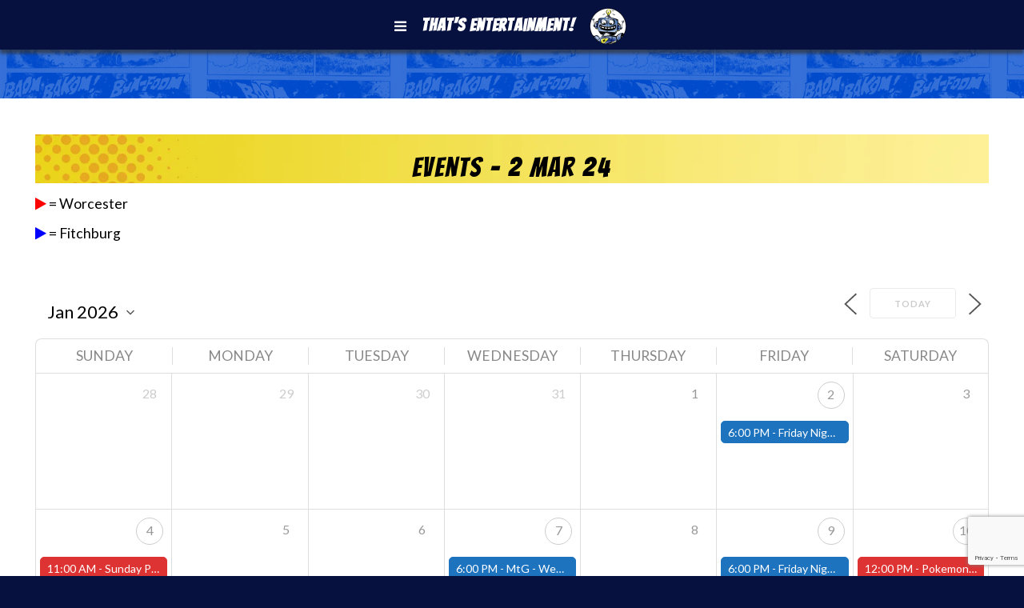

--- FILE ---
content_type: text/html; charset=UTF-8
request_url: https://thatse.com/events/2024-03-02/
body_size: 76425
content:
<!DOCTYPE html> 
<html>
<head>
	<meta http-equiv="Content-Type" content="text/html; charset=iso-8859-1" />  
	<meta name="viewport" content="width=device-width, initial-scale=1">
	<title>
	Events | That's Entertainment!That&#039;s Entertainment!	</title>
	<link rel="stylesheet" type="text/css" href="https://thatse.com/wp-content/themes/thatse/style.css?version=2.3.38"/>
	<link rel="icon" href="https://thatse.com/wp-content/themes/thatse/favicon.ico">
	<link href='https://fonts.googleapis.com/css?family=Bangers|Lato:400,400italic,700,700italic|Rammetto+One' rel='stylesheet' type='text/css'>
	<link rel="stylesheet" href="https://stackpath.bootstrapcdn.com/font-awesome/4.7.0/css/font-awesome.min.css">
	<meta name="facebook-domain-verification" content="bfvcrw8r8cqz3ox0o2zedy9yrz63mh" />
	
		<!-- All in One SEO 4.9.3 - aioseo.com -->
	<meta name="description" content="= Worcester = Fitchburg CONTENTS" />
	<meta name="robots" content="max-snippet:-1, max-image-preview:large, max-video-preview:-1" />
	<link rel="canonical" href="https://thatse.com/events/" />
	<meta name="generator" content="All in One SEO (AIOSEO) 4.9.3" />
		<meta property="og:locale" content="en_US" />
		<meta property="og:site_name" content="That&#039;s Entertainment!" />
		<meta property="og:type" content="website" />
		<meta property="og:title" content="Events | That&#039;s Entertainment!" />
		<meta property="og:description" content="= Worcester = Fitchburg CONTENTS" />
		<meta property="og:url" content="https://thatse.com/events/" />
		<meta property="og:image" content="https://thatse.com/wp-content/uploads/2015/04/robotcircle-300x287.jpg" />
		<meta property="og:image:secure_url" content="https://thatse.com/wp-content/uploads/2015/04/robotcircle-300x287.jpg" />
		<meta name="twitter:card" content="summary" />
		<meta name="twitter:site" content="@ThatsE" />
		<meta name="twitter:title" content="Events | That&#039;s Entertainment!" />
		<meta name="twitter:description" content="= Worcester = Fitchburg CONTENTS" />
		<meta name="twitter:image" content="https://thatse.com/wp-content/uploads/2015/04/robotcircle-300x287.jpg" />
		<script type="application/ld+json" class="aioseo-schema">
			{"@context":"https:\/\/schema.org","@graph":[{"@type":"BreadcrumbList","@id":"https:\/\/thatse.com\/events\/#breadcrumblist","itemListElement":[{"@type":"ListItem","@id":"https:\/\/thatse.com#listItem","position":1,"name":"Home","item":"https:\/\/thatse.com","nextItem":{"@type":"ListItem","@id":"https:\/\/thatse.com\/events\/#listItem","name":"Events"}},{"@type":"ListItem","@id":"https:\/\/thatse.com\/events\/#listItem","position":2,"name":"Events","previousItem":{"@type":"ListItem","@id":"https:\/\/thatse.com#listItem","name":"Home"}}]},{"@type":"Organization","@id":"https:\/\/thatse.com\/#organization","name":"That's Entertainment","description":"New England's Pop Culture Emporium! Worcester & Fitchburg, MA","url":"https:\/\/thatse.com\/","telephone":"+15087554207","sameAs":["https:\/\/www.instagram.com\/thatsepics\/","https:\/\/www.youtube.com\/thatseworcester","https:\/\/www.yelp.com\/biz\/thats-entertainment-worcester"]},{"@type":"WebPage","@id":"https:\/\/thatse.com\/events\/#webpage","url":"https:\/\/thatse.com\/events\/","name":"Events | That's Entertainment!","description":"= Worcester = Fitchburg CONTENTS","inLanguage":"en-US","isPartOf":{"@id":"https:\/\/thatse.com\/#website"},"breadcrumb":{"@id":"https:\/\/thatse.com\/events\/#breadcrumblist"},"datePublished":"2016-05-13T18:56:12-04:00","dateModified":"2019-07-11T10:31:19-04:00"},{"@type":"WebSite","@id":"https:\/\/thatse.com\/#website","url":"https:\/\/thatse.com\/","name":"That's Entertainment!","description":"New England's Pop Culture Emporium! Worcester & Fitchburg, MA","inLanguage":"en-US","publisher":{"@id":"https:\/\/thatse.com\/#organization"}}]}
		</script>
		<!-- All in One SEO -->

<meta name="dlm-version" content="5.1.6"><link rel='dns-prefetch' href='//static.addtoany.com' />
<link rel='dns-prefetch' href='//www.google.com' />
<link rel='dns-prefetch' href='//fonts.googleapis.com' />
<link rel='dns-prefetch' href='//maxcdn.bootstrapcdn.com' />
<link rel='dns-prefetch' href='//use.fontawesome.com' />
<link rel="alternate" title="oEmbed (JSON)" type="application/json+oembed" href="https://thatse.com/wp-json/oembed/1.0/embed?url=https%3A%2F%2Fthatse.com%2Fevents%2F" />
<link rel="alternate" title="oEmbed (XML)" type="text/xml+oembed" href="https://thatse.com/wp-json/oembed/1.0/embed?url=https%3A%2F%2Fthatse.com%2Fevents%2F&#038;format=xml" />
		<!-- This site uses the Google Analytics by MonsterInsights plugin v9.11.1 - Using Analytics tracking - https://www.monsterinsights.com/ -->
							<script src="//www.googletagmanager.com/gtag/js?id=G-ESLPBCD8CG"  data-cfasync="false" data-wpfc-render="false" type="text/javascript" async></script>
			<script data-cfasync="false" data-wpfc-render="false" type="text/javascript">
				var mi_version = '9.11.1';
				var mi_track_user = true;
				var mi_no_track_reason = '';
								var MonsterInsightsDefaultLocations = {"page_location":"https:\/\/thatse.com\/events\/2024-03-02\/"};
								if ( typeof MonsterInsightsPrivacyGuardFilter === 'function' ) {
					var MonsterInsightsLocations = (typeof MonsterInsightsExcludeQuery === 'object') ? MonsterInsightsPrivacyGuardFilter( MonsterInsightsExcludeQuery ) : MonsterInsightsPrivacyGuardFilter( MonsterInsightsDefaultLocations );
				} else {
					var MonsterInsightsLocations = (typeof MonsterInsightsExcludeQuery === 'object') ? MonsterInsightsExcludeQuery : MonsterInsightsDefaultLocations;
				}

								var disableStrs = [
										'ga-disable-G-ESLPBCD8CG',
									];

				/* Function to detect opted out users */
				function __gtagTrackerIsOptedOut() {
					for (var index = 0; index < disableStrs.length; index++) {
						if (document.cookie.indexOf(disableStrs[index] + '=true') > -1) {
							return true;
						}
					}

					return false;
				}

				/* Disable tracking if the opt-out cookie exists. */
				if (__gtagTrackerIsOptedOut()) {
					for (var index = 0; index < disableStrs.length; index++) {
						window[disableStrs[index]] = true;
					}
				}

				/* Opt-out function */
				function __gtagTrackerOptout() {
					for (var index = 0; index < disableStrs.length; index++) {
						document.cookie = disableStrs[index] + '=true; expires=Thu, 31 Dec 2099 23:59:59 UTC; path=/';
						window[disableStrs[index]] = true;
					}
				}

				if ('undefined' === typeof gaOptout) {
					function gaOptout() {
						__gtagTrackerOptout();
					}
				}
								window.dataLayer = window.dataLayer || [];

				window.MonsterInsightsDualTracker = {
					helpers: {},
					trackers: {},
				};
				if (mi_track_user) {
					function __gtagDataLayer() {
						dataLayer.push(arguments);
					}

					function __gtagTracker(type, name, parameters) {
						if (!parameters) {
							parameters = {};
						}

						if (parameters.send_to) {
							__gtagDataLayer.apply(null, arguments);
							return;
						}

						if (type === 'event') {
														parameters.send_to = monsterinsights_frontend.v4_id;
							var hookName = name;
							if (typeof parameters['event_category'] !== 'undefined') {
								hookName = parameters['event_category'] + ':' + name;
							}

							if (typeof MonsterInsightsDualTracker.trackers[hookName] !== 'undefined') {
								MonsterInsightsDualTracker.trackers[hookName](parameters);
							} else {
								__gtagDataLayer('event', name, parameters);
							}
							
						} else {
							__gtagDataLayer.apply(null, arguments);
						}
					}

					__gtagTracker('js', new Date());
					__gtagTracker('set', {
						'developer_id.dZGIzZG': true,
											});
					if ( MonsterInsightsLocations.page_location ) {
						__gtagTracker('set', MonsterInsightsLocations);
					}
										__gtagTracker('config', 'G-ESLPBCD8CG', {"forceSSL":"true"} );
										window.gtag = __gtagTracker;										(function () {
						/* https://developers.google.com/analytics/devguides/collection/analyticsjs/ */
						/* ga and __gaTracker compatibility shim. */
						var noopfn = function () {
							return null;
						};
						var newtracker = function () {
							return new Tracker();
						};
						var Tracker = function () {
							return null;
						};
						var p = Tracker.prototype;
						p.get = noopfn;
						p.set = noopfn;
						p.send = function () {
							var args = Array.prototype.slice.call(arguments);
							args.unshift('send');
							__gaTracker.apply(null, args);
						};
						var __gaTracker = function () {
							var len = arguments.length;
							if (len === 0) {
								return;
							}
							var f = arguments[len - 1];
							if (typeof f !== 'object' || f === null || typeof f.hitCallback !== 'function') {
								if ('send' === arguments[0]) {
									var hitConverted, hitObject = false, action;
									if ('event' === arguments[1]) {
										if ('undefined' !== typeof arguments[3]) {
											hitObject = {
												'eventAction': arguments[3],
												'eventCategory': arguments[2],
												'eventLabel': arguments[4],
												'value': arguments[5] ? arguments[5] : 1,
											}
										}
									}
									if ('pageview' === arguments[1]) {
										if ('undefined' !== typeof arguments[2]) {
											hitObject = {
												'eventAction': 'page_view',
												'page_path': arguments[2],
											}
										}
									}
									if (typeof arguments[2] === 'object') {
										hitObject = arguments[2];
									}
									if (typeof arguments[5] === 'object') {
										Object.assign(hitObject, arguments[5]);
									}
									if ('undefined' !== typeof arguments[1].hitType) {
										hitObject = arguments[1];
										if ('pageview' === hitObject.hitType) {
											hitObject.eventAction = 'page_view';
										}
									}
									if (hitObject) {
										action = 'timing' === arguments[1].hitType ? 'timing_complete' : hitObject.eventAction;
										hitConverted = mapArgs(hitObject);
										__gtagTracker('event', action, hitConverted);
									}
								}
								return;
							}

							function mapArgs(args) {
								var arg, hit = {};
								var gaMap = {
									'eventCategory': 'event_category',
									'eventAction': 'event_action',
									'eventLabel': 'event_label',
									'eventValue': 'event_value',
									'nonInteraction': 'non_interaction',
									'timingCategory': 'event_category',
									'timingVar': 'name',
									'timingValue': 'value',
									'timingLabel': 'event_label',
									'page': 'page_path',
									'location': 'page_location',
									'title': 'page_title',
									'referrer' : 'page_referrer',
								};
								for (arg in args) {
																		if (!(!args.hasOwnProperty(arg) || !gaMap.hasOwnProperty(arg))) {
										hit[gaMap[arg]] = args[arg];
									} else {
										hit[arg] = args[arg];
									}
								}
								return hit;
							}

							try {
								f.hitCallback();
							} catch (ex) {
							}
						};
						__gaTracker.create = newtracker;
						__gaTracker.getByName = newtracker;
						__gaTracker.getAll = function () {
							return [];
						};
						__gaTracker.remove = noopfn;
						__gaTracker.loaded = true;
						window['__gaTracker'] = __gaTracker;
					})();
									} else {
										console.log("");
					(function () {
						function __gtagTracker() {
							return null;
						}

						window['__gtagTracker'] = __gtagTracker;
						window['gtag'] = __gtagTracker;
					})();
									}
			</script>
							<!-- / Google Analytics by MonsterInsights -->
		<style id='wp-img-auto-sizes-contain-inline-css' type='text/css'>
img:is([sizes=auto i],[sizes^="auto," i]){contain-intrinsic-size:3000px 1500px}
/*# sourceURL=wp-img-auto-sizes-contain-inline-css */
</style>

<link rel='stylesheet' id='reusablec-block-css-css' href='https://thatse.com/wp-content/plugins/reusable-content-blocks/includes/css/reusablec-block.css?ver=250884f66dc5fba83c3ff44da66794da' type='text/css' media='all' />
<link rel='stylesheet' id='sbi_styles-css' href='https://thatse.com/wp-content/plugins/instagram-feed/css/sbi-styles.min.css?ver=6.10.0' type='text/css' media='all' />
<style id='wp-emoji-styles-inline-css' type='text/css'>

	img.wp-smiley, img.emoji {
		display: inline !important;
		border: none !important;
		box-shadow: none !important;
		height: 1em !important;
		width: 1em !important;
		margin: 0 0.07em !important;
		vertical-align: -0.1em !important;
		background: none !important;
		padding: 0 !important;
	}
/*# sourceURL=wp-emoji-styles-inline-css */
</style>
<link rel='stylesheet' id='wp-block-library-css' href='https://thatse.com/wp-includes/css/dist/block-library/style.min.css?ver=250884f66dc5fba83c3ff44da66794da' type='text/css' media='all' />
<style id='global-styles-inline-css' type='text/css'>
:root{--wp--preset--aspect-ratio--square: 1;--wp--preset--aspect-ratio--4-3: 4/3;--wp--preset--aspect-ratio--3-4: 3/4;--wp--preset--aspect-ratio--3-2: 3/2;--wp--preset--aspect-ratio--2-3: 2/3;--wp--preset--aspect-ratio--16-9: 16/9;--wp--preset--aspect-ratio--9-16: 9/16;--wp--preset--color--black: #000000;--wp--preset--color--cyan-bluish-gray: #abb8c3;--wp--preset--color--white: #ffffff;--wp--preset--color--pale-pink: #f78da7;--wp--preset--color--vivid-red: #cf2e2e;--wp--preset--color--luminous-vivid-orange: #ff6900;--wp--preset--color--luminous-vivid-amber: #fcb900;--wp--preset--color--light-green-cyan: #7bdcb5;--wp--preset--color--vivid-green-cyan: #00d084;--wp--preset--color--pale-cyan-blue: #8ed1fc;--wp--preset--color--vivid-cyan-blue: #0693e3;--wp--preset--color--vivid-purple: #9b51e0;--wp--preset--gradient--vivid-cyan-blue-to-vivid-purple: linear-gradient(135deg,rgb(6,147,227) 0%,rgb(155,81,224) 100%);--wp--preset--gradient--light-green-cyan-to-vivid-green-cyan: linear-gradient(135deg,rgb(122,220,180) 0%,rgb(0,208,130) 100%);--wp--preset--gradient--luminous-vivid-amber-to-luminous-vivid-orange: linear-gradient(135deg,rgb(252,185,0) 0%,rgb(255,105,0) 100%);--wp--preset--gradient--luminous-vivid-orange-to-vivid-red: linear-gradient(135deg,rgb(255,105,0) 0%,rgb(207,46,46) 100%);--wp--preset--gradient--very-light-gray-to-cyan-bluish-gray: linear-gradient(135deg,rgb(238,238,238) 0%,rgb(169,184,195) 100%);--wp--preset--gradient--cool-to-warm-spectrum: linear-gradient(135deg,rgb(74,234,220) 0%,rgb(151,120,209) 20%,rgb(207,42,186) 40%,rgb(238,44,130) 60%,rgb(251,105,98) 80%,rgb(254,248,76) 100%);--wp--preset--gradient--blush-light-purple: linear-gradient(135deg,rgb(255,206,236) 0%,rgb(152,150,240) 100%);--wp--preset--gradient--blush-bordeaux: linear-gradient(135deg,rgb(254,205,165) 0%,rgb(254,45,45) 50%,rgb(107,0,62) 100%);--wp--preset--gradient--luminous-dusk: linear-gradient(135deg,rgb(255,203,112) 0%,rgb(199,81,192) 50%,rgb(65,88,208) 100%);--wp--preset--gradient--pale-ocean: linear-gradient(135deg,rgb(255,245,203) 0%,rgb(182,227,212) 50%,rgb(51,167,181) 100%);--wp--preset--gradient--electric-grass: linear-gradient(135deg,rgb(202,248,128) 0%,rgb(113,206,126) 100%);--wp--preset--gradient--midnight: linear-gradient(135deg,rgb(2,3,129) 0%,rgb(40,116,252) 100%);--wp--preset--font-size--small: 13px;--wp--preset--font-size--medium: 20px;--wp--preset--font-size--large: 36px;--wp--preset--font-size--x-large: 42px;--wp--preset--spacing--20: 0.44rem;--wp--preset--spacing--30: 0.67rem;--wp--preset--spacing--40: 1rem;--wp--preset--spacing--50: 1.5rem;--wp--preset--spacing--60: 2.25rem;--wp--preset--spacing--70: 3.38rem;--wp--preset--spacing--80: 5.06rem;--wp--preset--shadow--natural: 6px 6px 9px rgba(0, 0, 0, 0.2);--wp--preset--shadow--deep: 12px 12px 50px rgba(0, 0, 0, 0.4);--wp--preset--shadow--sharp: 6px 6px 0px rgba(0, 0, 0, 0.2);--wp--preset--shadow--outlined: 6px 6px 0px -3px rgb(255, 255, 255), 6px 6px rgb(0, 0, 0);--wp--preset--shadow--crisp: 6px 6px 0px rgb(0, 0, 0);}:where(.is-layout-flex){gap: 0.5em;}:where(.is-layout-grid){gap: 0.5em;}body .is-layout-flex{display: flex;}.is-layout-flex{flex-wrap: wrap;align-items: center;}.is-layout-flex > :is(*, div){margin: 0;}body .is-layout-grid{display: grid;}.is-layout-grid > :is(*, div){margin: 0;}:where(.wp-block-columns.is-layout-flex){gap: 2em;}:where(.wp-block-columns.is-layout-grid){gap: 2em;}:where(.wp-block-post-template.is-layout-flex){gap: 1.25em;}:where(.wp-block-post-template.is-layout-grid){gap: 1.25em;}.has-black-color{color: var(--wp--preset--color--black) !important;}.has-cyan-bluish-gray-color{color: var(--wp--preset--color--cyan-bluish-gray) !important;}.has-white-color{color: var(--wp--preset--color--white) !important;}.has-pale-pink-color{color: var(--wp--preset--color--pale-pink) !important;}.has-vivid-red-color{color: var(--wp--preset--color--vivid-red) !important;}.has-luminous-vivid-orange-color{color: var(--wp--preset--color--luminous-vivid-orange) !important;}.has-luminous-vivid-amber-color{color: var(--wp--preset--color--luminous-vivid-amber) !important;}.has-light-green-cyan-color{color: var(--wp--preset--color--light-green-cyan) !important;}.has-vivid-green-cyan-color{color: var(--wp--preset--color--vivid-green-cyan) !important;}.has-pale-cyan-blue-color{color: var(--wp--preset--color--pale-cyan-blue) !important;}.has-vivid-cyan-blue-color{color: var(--wp--preset--color--vivid-cyan-blue) !important;}.has-vivid-purple-color{color: var(--wp--preset--color--vivid-purple) !important;}.has-black-background-color{background-color: var(--wp--preset--color--black) !important;}.has-cyan-bluish-gray-background-color{background-color: var(--wp--preset--color--cyan-bluish-gray) !important;}.has-white-background-color{background-color: var(--wp--preset--color--white) !important;}.has-pale-pink-background-color{background-color: var(--wp--preset--color--pale-pink) !important;}.has-vivid-red-background-color{background-color: var(--wp--preset--color--vivid-red) !important;}.has-luminous-vivid-orange-background-color{background-color: var(--wp--preset--color--luminous-vivid-orange) !important;}.has-luminous-vivid-amber-background-color{background-color: var(--wp--preset--color--luminous-vivid-amber) !important;}.has-light-green-cyan-background-color{background-color: var(--wp--preset--color--light-green-cyan) !important;}.has-vivid-green-cyan-background-color{background-color: var(--wp--preset--color--vivid-green-cyan) !important;}.has-pale-cyan-blue-background-color{background-color: var(--wp--preset--color--pale-cyan-blue) !important;}.has-vivid-cyan-blue-background-color{background-color: var(--wp--preset--color--vivid-cyan-blue) !important;}.has-vivid-purple-background-color{background-color: var(--wp--preset--color--vivid-purple) !important;}.has-black-border-color{border-color: var(--wp--preset--color--black) !important;}.has-cyan-bluish-gray-border-color{border-color: var(--wp--preset--color--cyan-bluish-gray) !important;}.has-white-border-color{border-color: var(--wp--preset--color--white) !important;}.has-pale-pink-border-color{border-color: var(--wp--preset--color--pale-pink) !important;}.has-vivid-red-border-color{border-color: var(--wp--preset--color--vivid-red) !important;}.has-luminous-vivid-orange-border-color{border-color: var(--wp--preset--color--luminous-vivid-orange) !important;}.has-luminous-vivid-amber-border-color{border-color: var(--wp--preset--color--luminous-vivid-amber) !important;}.has-light-green-cyan-border-color{border-color: var(--wp--preset--color--light-green-cyan) !important;}.has-vivid-green-cyan-border-color{border-color: var(--wp--preset--color--vivid-green-cyan) !important;}.has-pale-cyan-blue-border-color{border-color: var(--wp--preset--color--pale-cyan-blue) !important;}.has-vivid-cyan-blue-border-color{border-color: var(--wp--preset--color--vivid-cyan-blue) !important;}.has-vivid-purple-border-color{border-color: var(--wp--preset--color--vivid-purple) !important;}.has-vivid-cyan-blue-to-vivid-purple-gradient-background{background: var(--wp--preset--gradient--vivid-cyan-blue-to-vivid-purple) !important;}.has-light-green-cyan-to-vivid-green-cyan-gradient-background{background: var(--wp--preset--gradient--light-green-cyan-to-vivid-green-cyan) !important;}.has-luminous-vivid-amber-to-luminous-vivid-orange-gradient-background{background: var(--wp--preset--gradient--luminous-vivid-amber-to-luminous-vivid-orange) !important;}.has-luminous-vivid-orange-to-vivid-red-gradient-background{background: var(--wp--preset--gradient--luminous-vivid-orange-to-vivid-red) !important;}.has-very-light-gray-to-cyan-bluish-gray-gradient-background{background: var(--wp--preset--gradient--very-light-gray-to-cyan-bluish-gray) !important;}.has-cool-to-warm-spectrum-gradient-background{background: var(--wp--preset--gradient--cool-to-warm-spectrum) !important;}.has-blush-light-purple-gradient-background{background: var(--wp--preset--gradient--blush-light-purple) !important;}.has-blush-bordeaux-gradient-background{background: var(--wp--preset--gradient--blush-bordeaux) !important;}.has-luminous-dusk-gradient-background{background: var(--wp--preset--gradient--luminous-dusk) !important;}.has-pale-ocean-gradient-background{background: var(--wp--preset--gradient--pale-ocean) !important;}.has-electric-grass-gradient-background{background: var(--wp--preset--gradient--electric-grass) !important;}.has-midnight-gradient-background{background: var(--wp--preset--gradient--midnight) !important;}.has-small-font-size{font-size: var(--wp--preset--font-size--small) !important;}.has-medium-font-size{font-size: var(--wp--preset--font-size--medium) !important;}.has-large-font-size{font-size: var(--wp--preset--font-size--large) !important;}.has-x-large-font-size{font-size: var(--wp--preset--font-size--x-large) !important;}
/*# sourceURL=global-styles-inline-css */
</style>

<style id='classic-theme-styles-inline-css' type='text/css'>
/*! This file is auto-generated */
.wp-block-button__link{color:#fff;background-color:#32373c;border-radius:9999px;box-shadow:none;text-decoration:none;padding:calc(.667em + 2px) calc(1.333em + 2px);font-size:1.125em}.wp-block-file__button{background:#32373c;color:#fff;text-decoration:none}
/*# sourceURL=/wp-includes/css/classic-themes.min.css */
</style>
<link rel='stylesheet' id='wp-components-css' href='https://thatse.com/wp-includes/css/dist/components/style.min.css?ver=250884f66dc5fba83c3ff44da66794da' type='text/css' media='all' />
<link rel='stylesheet' id='wp-preferences-css' href='https://thatse.com/wp-includes/css/dist/preferences/style.min.css?ver=250884f66dc5fba83c3ff44da66794da' type='text/css' media='all' />
<link rel='stylesheet' id='wp-block-editor-css' href='https://thatse.com/wp-includes/css/dist/block-editor/style.min.css?ver=250884f66dc5fba83c3ff44da66794da' type='text/css' media='all' />
<link rel='stylesheet' id='popup-maker-block-library-style-css' href='https://thatse.com/wp-content/plugins/popup-maker/dist/packages/block-library-style.css?ver=dbea705cfafe089d65f1' type='text/css' media='all' />
<link rel='stylesheet' id='cpsh-shortcodes-css' href='https://thatse.com/wp-content/plugins/column-shortcodes//assets/css/shortcodes.css?ver=1.0.1' type='text/css' media='all' />
<link rel='stylesheet' id='events-manager-css' href='https://thatse.com/wp-content/plugins/events-manager/includes/css/events-manager.min.css?ver=7.2.3.1' type='text/css' media='all' />
<style id='events-manager-inline-css' type='text/css'>
body .em { --font-family : inherit; --font-weight : inherit; --font-size : 1em; --line-height : inherit; }
/*# sourceURL=events-manager-inline-css */
</style>
<link rel='stylesheet' id='rotatingtweets-css' href='https://thatse.com/wp-content/plugins/rotatingtweets/css/style.css?ver=250884f66dc5fba83c3ff44da66794da' type='text/css' media='all' />
<link rel='stylesheet' id='sbttb-fonts-css' href='https://thatse.com/wp-content/plugins/smooth-back-to-top-button/assets/css/sbttb-fonts.css?ver=1.2' type='text/css' media='all' />
<link rel='stylesheet' id='sbttb-style-css' href='https://thatse.com/wp-content/plugins/smooth-back-to-top-button/assets/css/smooth-back-to-top-button.css?ver=1.2' type='text/css' media='all' />
<link rel='stylesheet' id='timetable_sf_style-css' href='https://thatse.com/wp-content/plugins/timetable/style/superfish.css?ver=250884f66dc5fba83c3ff44da66794da' type='text/css' media='all' />
<link rel='stylesheet' id='timetable_gtip2_style-css' href='https://thatse.com/wp-content/plugins/timetable/style/jquery.qtip.css?ver=250884f66dc5fba83c3ff44da66794da' type='text/css' media='all' />
<link rel='stylesheet' id='timetable_style-css' href='https://thatse.com/wp-content/plugins/timetable/style/style.css?ver=250884f66dc5fba83c3ff44da66794da' type='text/css' media='all' />
<link rel='stylesheet' id='timetable_event_template-css' href='https://thatse.com/wp-content/plugins/timetable/style/event_template.css?ver=250884f66dc5fba83c3ff44da66794da' type='text/css' media='all' />
<link rel='stylesheet' id='timetable_responsive_style-css' href='https://thatse.com/wp-content/plugins/timetable/style/responsive.css?ver=250884f66dc5fba83c3ff44da66794da' type='text/css' media='all' />
<link rel='stylesheet' id='timetable_font_lato-css' href='//fonts.googleapis.com/css?family=Lato%3A400%2C700&#038;ver=250884f66dc5fba83c3ff44da66794da' type='text/css' media='all' />
<link rel='stylesheet' id='cff-css' href='https://thatse.com/wp-content/plugins/custom-facebook-feed/assets/css/cff-style.min.css?ver=4.3.4' type='text/css' media='all' />
<link rel='stylesheet' id='sb-font-awesome-css' href='https://maxcdn.bootstrapcdn.com/font-awesome/4.7.0/css/font-awesome.min.css?ver=250884f66dc5fba83c3ff44da66794da' type='text/css' media='all' />
<link rel='stylesheet' id='slb_core-css' href='https://thatse.com/wp-content/plugins/simple-lightbox/client/css/app.css?ver=2.9.4' type='text/css' media='all' />
<link rel='stylesheet' id='font-awesome-cdn-css' href='//maxcdn.bootstrapcdn.com/font-awesome/4.3.0/css/font-awesome.min.css?ver=250884f66dc5fba83c3ff44da66794da' type='text/css' media='all' />
<link rel='stylesheet' id='bfa-font-awesome-css' href='https://use.fontawesome.com/releases/v5.15.4/css/all.css?ver=2.0.3' type='text/css' media='all' />
<link rel='stylesheet' id='bfa-font-awesome-v4-shim-css' href='https://use.fontawesome.com/releases/v5.15.4/css/v4-shims.css?ver=2.0.3' type='text/css' media='all' />
<style id='bfa-font-awesome-v4-shim-inline-css' type='text/css'>

			@font-face {
				font-family: 'FontAwesome';
				src: url('https://use.fontawesome.com/releases/v5.15.4/webfonts/fa-brands-400.eot'),
				url('https://use.fontawesome.com/releases/v5.15.4/webfonts/fa-brands-400.eot?#iefix') format('embedded-opentype'),
				url('https://use.fontawesome.com/releases/v5.15.4/webfonts/fa-brands-400.woff2') format('woff2'),
				url('https://use.fontawesome.com/releases/v5.15.4/webfonts/fa-brands-400.woff') format('woff'),
				url('https://use.fontawesome.com/releases/v5.15.4/webfonts/fa-brands-400.ttf') format('truetype'),
				url('https://use.fontawesome.com/releases/v5.15.4/webfonts/fa-brands-400.svg#fontawesome') format('svg');
			}

			@font-face {
				font-family: 'FontAwesome';
				src: url('https://use.fontawesome.com/releases/v5.15.4/webfonts/fa-solid-900.eot'),
				url('https://use.fontawesome.com/releases/v5.15.4/webfonts/fa-solid-900.eot?#iefix') format('embedded-opentype'),
				url('https://use.fontawesome.com/releases/v5.15.4/webfonts/fa-solid-900.woff2') format('woff2'),
				url('https://use.fontawesome.com/releases/v5.15.4/webfonts/fa-solid-900.woff') format('woff'),
				url('https://use.fontawesome.com/releases/v5.15.4/webfonts/fa-solid-900.ttf') format('truetype'),
				url('https://use.fontawesome.com/releases/v5.15.4/webfonts/fa-solid-900.svg#fontawesome') format('svg');
			}

			@font-face {
				font-family: 'FontAwesome';
				src: url('https://use.fontawesome.com/releases/v5.15.4/webfonts/fa-regular-400.eot'),
				url('https://use.fontawesome.com/releases/v5.15.4/webfonts/fa-regular-400.eot?#iefix') format('embedded-opentype'),
				url('https://use.fontawesome.com/releases/v5.15.4/webfonts/fa-regular-400.woff2') format('woff2'),
				url('https://use.fontawesome.com/releases/v5.15.4/webfonts/fa-regular-400.woff') format('woff'),
				url('https://use.fontawesome.com/releases/v5.15.4/webfonts/fa-regular-400.ttf') format('truetype'),
				url('https://use.fontawesome.com/releases/v5.15.4/webfonts/fa-regular-400.svg#fontawesome') format('svg');
				unicode-range: U+F004-F005,U+F007,U+F017,U+F022,U+F024,U+F02E,U+F03E,U+F044,U+F057-F059,U+F06E,U+F070,U+F075,U+F07B-F07C,U+F080,U+F086,U+F089,U+F094,U+F09D,U+F0A0,U+F0A4-F0A7,U+F0C5,U+F0C7-F0C8,U+F0E0,U+F0EB,U+F0F3,U+F0F8,U+F0FE,U+F111,U+F118-F11A,U+F11C,U+F133,U+F144,U+F146,U+F14A,U+F14D-F14E,U+F150-F152,U+F15B-F15C,U+F164-F165,U+F185-F186,U+F191-F192,U+F1AD,U+F1C1-F1C9,U+F1CD,U+F1D8,U+F1E3,U+F1EA,U+F1F6,U+F1F9,U+F20A,U+F247-F249,U+F24D,U+F254-F25B,U+F25D,U+F267,U+F271-F274,U+F279,U+F28B,U+F28D,U+F2B5-F2B6,U+F2B9,U+F2BB,U+F2BD,U+F2C1-F2C2,U+F2D0,U+F2D2,U+F2DC,U+F2ED,U+F328,U+F358-F35B,U+F3A5,U+F3D1,U+F410,U+F4AD;
			}
		
/*# sourceURL=bfa-font-awesome-v4-shim-inline-css */
</style>
<link rel='stylesheet' id='addtoany-css' href='https://thatse.com/wp-content/plugins/add-to-any/addtoany.min.css?ver=1.16' type='text/css' media='all' />
<link rel='stylesheet' id='yop-public-css' href='https://thatse.com/wp-content/plugins/yop-poll-pro/public/assets/css/yop-poll-public-6.5.32.css?ver=250884f66dc5fba83c3ff44da66794da' type='text/css' media='all' />
<link rel='stylesheet' id='bellows-css' href='https://thatse.com/wp-content/plugins/bellows-accordion-menu/assets/css/bellows.min.css?ver=1.4.4' type='text/css' media='all' />
<link rel='stylesheet' id='bellows-font-awesome-css' href='https://thatse.com/wp-content/plugins/bellows-accordion-menu/assets/css/fontawesome/css/font-awesome.min.css?ver=1.4.4' type='text/css' media='all' />
<link rel='stylesheet' id='bellows-vanilla-css' href='https://thatse.com/wp-content/plugins/bellows-accordion-menu/assets/css/skins/vanilla.css?ver=1.4.4' type='text/css' media='all' />
<script type="text/javascript" src="https://thatse.com/wp-includes/js/jquery/jquery.min.js?ver=3.7.1" id="jquery-core-js"></script>
<script type="text/javascript" src="https://thatse.com/wp-includes/js/jquery/jquery-migrate.min.js?ver=3.4.1" id="jquery-migrate-js"></script>
<script type="text/javascript" src="https://thatse.com/wp-content/plugins/dropdown-menu-widget/scripts/include.js?ver=250884f66dc5fba83c3ff44da66794da" id="dropdown-ie-support-js"></script>
<script type="text/javascript" src="https://thatse.com/wp-content/plugins/google-analytics-for-wordpress/assets/js/frontend-gtag.min.js?ver=9.11.1" id="monsterinsights-frontend-script-js" async="async" data-wp-strategy="async"></script>
<script data-cfasync="false" data-wpfc-render="false" type="text/javascript" id='monsterinsights-frontend-script-js-extra'>/* <![CDATA[ */
var monsterinsights_frontend = {"js_events_tracking":"true","download_extensions":"doc,pdf,ppt,zip,xls,docx,pptx,xlsx","inbound_paths":"[]","home_url":"https:\/\/thatse.com","hash_tracking":"false","v4_id":"G-ESLPBCD8CG"};/* ]]> */
</script>
<script type="text/javascript" id="addtoany-core-js-before">
/* <![CDATA[ */
window.a2a_config=window.a2a_config||{};a2a_config.callbacks=[];a2a_config.overlays=[];a2a_config.templates={};

//# sourceURL=addtoany-core-js-before
/* ]]> */
</script>
<script type="text/javascript" defer src="https://static.addtoany.com/menu/page.js" id="addtoany-core-js"></script>
<script type="text/javascript" defer src="https://thatse.com/wp-content/plugins/add-to-any/addtoany.min.js?ver=1.1" id="addtoany-jquery-js"></script>
<script type="text/javascript" src="https://thatse.com/wp-includes/js/jquery/ui/core.min.js?ver=1.13.3" id="jquery-ui-core-js"></script>
<script type="text/javascript" src="https://thatse.com/wp-includes/js/jquery/ui/mouse.min.js?ver=1.13.3" id="jquery-ui-mouse-js"></script>
<script type="text/javascript" src="https://thatse.com/wp-includes/js/jquery/ui/sortable.min.js?ver=1.13.3" id="jquery-ui-sortable-js"></script>
<script type="text/javascript" src="https://thatse.com/wp-includes/js/jquery/ui/datepicker.min.js?ver=1.13.3" id="jquery-ui-datepicker-js"></script>
<script type="text/javascript" id="jquery-ui-datepicker-js-after">
/* <![CDATA[ */
jQuery(function(jQuery){jQuery.datepicker.setDefaults({"closeText":"Close","currentText":"Today","monthNames":["January","February","March","April","May","June","July","August","September","October","November","December"],"monthNamesShort":["Jan","Feb","Mar","Apr","May","Jun","Jul","Aug","Sep","Oct","Nov","Dec"],"nextText":"Next","prevText":"Previous","dayNames":["Sunday","Monday","Tuesday","Wednesday","Thursday","Friday","Saturday"],"dayNamesShort":["Sun","Mon","Tue","Wed","Thu","Fri","Sat"],"dayNamesMin":["S","M","T","W","T","F","S"],"dateFormat":"MM d, yy","firstDay":0,"isRTL":false});});
//# sourceURL=jquery-ui-datepicker-js-after
/* ]]> */
</script>
<script type="text/javascript" src="https://thatse.com/wp-includes/js/jquery/ui/resizable.min.js?ver=1.13.3" id="jquery-ui-resizable-js"></script>
<script type="text/javascript" src="https://thatse.com/wp-includes/js/jquery/ui/draggable.min.js?ver=1.13.3" id="jquery-ui-draggable-js"></script>
<script type="text/javascript" src="https://thatse.com/wp-includes/js/jquery/ui/controlgroup.min.js?ver=1.13.3" id="jquery-ui-controlgroup-js"></script>
<script type="text/javascript" src="https://thatse.com/wp-includes/js/jquery/ui/checkboxradio.min.js?ver=1.13.3" id="jquery-ui-checkboxradio-js"></script>
<script type="text/javascript" src="https://thatse.com/wp-includes/js/jquery/ui/button.min.js?ver=1.13.3" id="jquery-ui-button-js"></script>
<script type="text/javascript" src="https://thatse.com/wp-includes/js/jquery/ui/dialog.min.js?ver=1.13.3" id="jquery-ui-dialog-js"></script>
<script type="text/javascript" id="events-manager-js-extra">
/* <![CDATA[ */
var EM = {"ajaxurl":"https://thatse.com/wp-admin/admin-ajax.php","locationajaxurl":"https://thatse.com/wp-admin/admin-ajax.php?action=locations_search","firstDay":"0","locale":"en","dateFormat":"yy-mm-dd","ui_css":"https://thatse.com/wp-content/plugins/events-manager/includes/css/jquery-ui/build.min.css","show24hours":"0","is_ssl":"1","autocomplete_limit":"10","calendar":{"breakpoints":{"small":560,"medium":908,"large":false},"month_format":"M Y"},"phone":"","datepicker":{"format":"m/d/Y"},"search":{"breakpoints":{"small":650,"medium":850,"full":false}},"url":"https://thatse.com/wp-content/plugins/events-manager","assets":{"input.em-uploader":{"js":{"em-uploader":{"url":"https://thatse.com/wp-content/plugins/events-manager/includes/js/em-uploader.js?v=7.2.3.1","event":"em_uploader_ready"}}},".em-event-editor":{"js":{"event-editor":{"url":"https://thatse.com/wp-content/plugins/events-manager/includes/js/events-manager-event-editor.js?v=7.2.3.1","event":"em_event_editor_ready"}},"css":{"event-editor":"https://thatse.com/wp-content/plugins/events-manager/includes/css/events-manager-event-editor.min.css?v=7.2.3.1"}},".em-recurrence-sets, .em-timezone":{"js":{"luxon":{"url":"luxon/luxon.js?v=7.2.3.1","event":"em_luxon_ready"}}},".em-booking-form, #em-booking-form, .em-booking-recurring, .em-event-booking-form":{"js":{"em-bookings":{"url":"https://thatse.com/wp-content/plugins/events-manager/includes/js/bookingsform.js?v=7.2.3.1","event":"em_booking_form_js_loaded"}}},"#em-opt-archetypes":{"js":{"archetypes":"https://thatse.com/wp-content/plugins/events-manager/includes/js/admin-archetype-editor.js?v=7.2.3.1","archetypes_ms":"https://thatse.com/wp-content/plugins/events-manager/includes/js/admin-archetypes.js?v=7.2.3.1","qs":"qs/qs.js?v=7.2.3.1"}}},"cached":"1","txt_search":"Search","txt_searching":"Searching...","txt_loading":"Loading...","event_detach_warning":"Are you sure you want to detach this event? By doing so, this event will be independent of the recurring set of events.","delete_recurrence_warning":"Are you sure you want to delete all recurrences of this event? All events will be moved to trash."};
//# sourceURL=events-manager-js-extra
/* ]]> */
</script>
<script type="text/javascript" src="https://thatse.com/wp-content/plugins/events-manager/includes/js/events-manager.js?ver=7.2.3.1" id="events-manager-js"></script>
<script type="text/javascript" src="https://thatse.com/wp-content/themes/thatse/js/slideDown.js?ver=250884f66dc5fba83c3ff44da66794da" id="custom-script-js"></script>
<script type="text/javascript" async defer src="https://www.google.com/recaptcha/api.js?render=6Lfo9yQbAAAAAFtJmapaN6YB1aXqw2LMEFdTGLEm" id="yop-reCaptcha-js"></script>
<link rel="https://api.w.org/" href="https://thatse.com/wp-json/" /><link rel="alternate" title="JSON" type="application/json" href="https://thatse.com/wp-json/wp/v2/pages/480" /><link rel="EditURI" type="application/rsd+xml" title="RSD" href="https://thatse.com/xmlrpc.php?rsd" />

<link rel='shortlink' href='https://thatse.com/?p=480' />
<style id="bellows-custom-generated-css">
/** Bellows Custom Menu Styles (Customizer) **/
/* main */
.bellows.bellows-main, .bellows.bellows-main .bellows-menu-item, .bellows.bellows-main .bellows-menu-item .bellows-target { font-family:'Lato'; }


/* Status: Loaded from Transient */

</style>
            <style type="text/css">
                .progress-wrap {
                    bottom: 50px;
                    height: 46px;
                    width: 46px;
                    border-radius: 46px;
                    background-color: #3671d7;
                    box-shadow: inset 0 0 0 2px #ffffff;
                }

                .progress-wrap.btn-left-side {
                    left: 50px;
                }

                .progress-wrap.btn-right-side {
                    right: 50px;
                }

				.progress-wrap.btn-center {
					inset-inline: 0;
					margin-inline: auto;
				}

                .progress-wrap::after {
                    width: 46px;
                    height: 46px;
                    color: #ffffff;
                    font-size: 24px;
                    content: '\e900';
                    line-height: 46px;
                }

                .progress-wrap:hover::after {
                    color: #ffffff;
                }

                .progress-wrap svg.progress-circle path {
                    stroke: #3671d7;
                    stroke-width: 2px;
                }

                
                                @media only screen and (min-width: 768px) and (max-width: 991px) {
                    .progress-wrap {
                        display: none;
                    }
                }
                
                                @media only screen and (max-width: 767px) {
                    .progress-wrap {
                        display: none;
                    }
                }
                
            </style>

			

<!-- Dropdown Menu Widget Styles by shailan (https://metinsaylan.com) v1.9.7 on wp6.9 -->
<link rel="stylesheet" href="https://thatse.com/wp-content/plugins/dropdown-menu-widget/css/shailan-dropdown.min.css" type="text/css" />
<link rel="stylesheet" href="https://thatse.com/wp-content/plugins/dropdown-menu-widget/themes/color-scheme.css" type="text/css" />
<style type="text/css" media="all">
	ul.dropdown li a { font-family:'Bangers', cursive;; } 
	ul.dropdown li a { font-size:22px; }
	ul.dropdown { white-space: nowrap; }
	/* Selected overlay: none */	/* Clear background images */
	.shailan-dropdown-menu .dropdown-horizontal-container, ul.dropdown li, ul.dropdown li.hover, ul.dropdown li:hover, ul.dropdown li.hover a, ul.dropdown li:hover a { background-image:none; }
	
	.shailan-dropdown-menu .dropdown-horizontal-container, ul.dropdown li{ background-color:#; }
	ul.dropdown a,
	ul.dropdown a:link,
	ul.dropdown a:visited,
	ul.dropdown li { color: #000000; }
	ul.dropdown a:hover,
	ul.dropdown li:hover { color: #000000; }
	ul.dropdown a:active	{ color: #000000; }

	ul.dropdown li.hover a, ul.dropdown li:hover a{ background-color: #; }
	ul.dropdown li.hover ul li, ul.dropdown li:hover ul li{ background-color: #;
		color: #000000; }

	ul.dropdown li.hover ul li.hover, ul.dropdown li:hover ul li:hover { background-image: none; }
	ul.dropdown li.hover a:hover, ul.dropdown li:hover a:hover { background-color: #; }

	ul.dropdown ul{ background-image:none; background-color:#; border:1px solid #; }
	ul.dropdown-vertical li { border-bottom:1px solid #; }
	
ul.dropdown li.parent>a{
	padding-right:25px;
}
ul.dropdown li.parent>a:after{
	content:""; position:absolute; top: 45%; right:6px;width:0;height:0;
	border-top:4px solid rgba(0,0,0,0.5);border-right:4px solid transparent;border-left:4px solid transparent }
ul.dropdown li.parent:hover>a:after{
	content:"";position:absolute; top: 45%; right:6px; width:0; height:0;
	border-top:4px solid rgba(0,0,0,0.5);border-right:4px solid transparent;border-left:4px solid transparent }
ul.dropdown li li.parent>a:after{
	content:"";position:absolute;top: 40%; right:5px;width:0;height:0;
	border-left:4px solid rgba(0,0,0,0.5);border-top:4px solid transparent;border-bottom:4px solid transparent }
ul.dropdown li li.parent:hover>a:after{
	content:"";position:absolute;top: 40%; right:5px;width:0;height:0;
	border-left:4px solid rgba(0,0,0,0.5);border-top:4px solid transparent;border-bottom:4px solid transparent }


</style>
<!-- /Dropdown Menu Widget Styles -->

 <link rel="icon" href="https://thatse.com/wp-content/uploads/2016/06/cropped-thatse-wp-login-logo-32x32.png" sizes="32x32" />
<link rel="icon" href="https://thatse.com/wp-content/uploads/2016/06/cropped-thatse-wp-login-logo-192x192.png" sizes="192x192" />
<link rel="apple-touch-icon" href="https://thatse.com/wp-content/uploads/2016/06/cropped-thatse-wp-login-logo-180x180.png" />
<meta name="msapplication-TileImage" content="https://thatse.com/wp-content/uploads/2016/06/cropped-thatse-wp-login-logo-270x270.png" />
		<style type="text/css" id="wp-custom-css">
			.basic-text {color:#000!important;}


@media (max-width:768px) {
	.tt_responsive .tt_timetable.small .tt_items_list .value a.event_hour_booking,
	.event_hour_booking_wrapper.always,
	a.event_hour_booking, .event_hour_booking	{
		color:#000000!important;
		font-weight:bold;
	}
}		</style>
			
<link rel='stylesheet' id='pgntn_stylesheet-css' href='https://thatse.com/wp-content/plugins/pagination/css/nav-style.css?ver=1.2.7' type='text/css' media='all' />
</head>
<body data-rsssl=1>
<div id="fb-root"></div>
<script async defer crossorigin="anonymous" src="https://connect.facebook.net/en_US/sdk.js#xfbml=1&version=v23.0&appId=APP_ID"></script>
<script>
  window.fbAsyncInit = function() {
    FB.init({
      appId      : '1386077611715654',
      xfbml      : true,
      version    : 'v2.3'
    });
  };

  (function(d, s, id){
     var js, fjs = d.getElementsByTagName(s)[0];
     if (d.getElementById(id)) {return;}
     js = d.createElement(s); js.id = id;
     js.src = "//connect.facebook.net/en_US/sdk.js";
     fjs.parentNode.insertBefore(js, fjs);
   }(document, 'script', 'facebook-jssdk'));
</script>
<div id="fb-root"></div>
<script>(function(d, s, id) {
  var js, fjs = d.getElementsByTagName(s)[0];
  if (d.getElementById(id)) return;
  js = d.createElement(s); js.id = id;
  js.src = "//connect.facebook.net/en_US/sdk.js#xfbml=1&appId=828867803862149&version=v2.3";
  fjs.parentNode.insertBefore(js, fjs);
}(document, 'script', 'facebook-jssdk'));</script>


	<div id="top-wrapper">
	<div id="top-white"></div>
	<div id="top">
	
		<div id="top-content">
		<div id="top-desktop">
			<div id="top-details">
			
				<div id="top-row">
					
					<div id="top-left">
						<div id="top-left-widget-wrapper">
							<div class="top-left-widget">
							<div class="top-left-widget-positioning"><form role="search" method="get" id="searchform" class="searchform" action="https://thatse.com/">
				<div>
					<label class="screen-reader-text" for="s">Search for:</label>
					<input type="text" value="" name="s" id="s" />
					<input type="submit" id="searchsubmit" value="Search" />
				</div>
			</form></div><div class="top-left-widget-positioning"><div class="textwidget"><p><strong>New England's Pop Culture Emporium Since 1980! We Buy And Sell Comics, Toys, Records, Memorabilia and More!</strong></p>
<p><a class="cta" href="https://thatse.com/contact/">Contact Us!</a></p>
<p><a href="https://www.facebook.com/ThatsE/" target="_blank" rel="noopener"><i class="fa fa-facebook-square " ></i></a><a href="https://twitter.com/thatse?lang=en" target="_blank" rel="noopener"><img src="https://thatse.com/wp-content/uploads/2024/04/x-logo-black.png" width="20" style="padding-top:5px;"></a>  <a href="https://www.instagram.com/thatsepics/?hl=en" target="_blank" rel="noopener"><i class="fa fa-instagram " ></i> </a></p>
</div></div>							</div>
							<div class="top-left-widget-tagline">
							<div id="tagline">
														</div><!-- end tagline!-->
							</div>
						</div>
					</div>
					
					<div id="top-middle">
						<div id="logo">
						<a href="https://thatse.com"><img src="https://thatse.com/wp-content/themes/thatse/images/logo.png" alt="That's Entertainment Pop Culture Emporium" title="New England's Pop Culture Emporium"></a>
						</div><!-- end logo !-->
					</div>
					
					<div id="top-right">
					
						<div id="address-box-wrapper">
					
						<div class="address-box first">
						<div id="worc-address-click"><i class="fa fa-map-marker" aria-hidden="true"></i> Worcester Store</div>
						<div id="worc-address-menu">

								<div class="dropdown">
								<li id="black-studio-tinymce-4" class="widget widget_black_studio_tinymce"><div class="textwidget"><p><i class="fa fa-map-marker " ></i> <a href="https://www.google.com/maps/dir/''/worcester+ma+thats+entertainment/data=!4m5!4m4!1m0!1m2!1m1!1s0x89e4068dd46e7593:0xd3d6bbbf4c22fdd6?sa=X&amp;ved=0ahUKEwitp__soKvZAhVIA6wKHWZ2CyoQ9RcIsAEwCw" target="_blank" rel="noopener">244 Park Ave, Worcester, MA 01609</a></p>
<p><i class="fa fa-clock-o " ></i><strong><div id="em-wrapper"><div class="em em-view-container" id="em-view-2" data-view="list">
	<div class="em pixelbones em-list em-events-list" id="em-events-list-2" data-view-id="2">
	<div class="teaser-wrapper" style="border:3px solid #dd3333;">

<div class="teaser-thumb"><a href="https://thatse.com/thatse-events/oni-miniature-painting-contest-worcester-store/"><img src='https://thatse.com/wp-content/uploads/2024/02/Oni-Miniature-Painting-Contest-2024-1.jpg' alt='Oni Miniature Painting Contest (Worcester Store)'/></a><r/></div>
						
<div class="teaser-text">
							
<h2><a href="https://thatse.com/thatse-events/oni-miniature-painting-contest-worcester-store/">Oni Miniature Painting Contest (Worcester Store)</a></h2>
								
<p><p>Have you always wanted to try your hand at painting gaming miniatures, but weren&#8217;t sure where to start? Join us on Saturday, March 2nd for our Oni Miniature Painting Contest, open to both skilled and beginner painters! Our host Chuck (MortDaGrot) will be available to answer painting questions. Don&#8217;t be afraid of  the word &#8220;contest&#8221; in the title. Just dive right in and give it your best shot! Can&#8217;t stay for the whole event? No problem. Please join us for at least an hour. We would love to have you!</p>
<p>CLICK <a href="https://thatse.com/oni-miniature-painting-contest/">HERE</a> TO REGISTER</p>
<p><a href="https://thatse.com/wp-content/uploads/2024/02/Oni-Miniature-Painting-Contest-2024-1.jpg"><img fetchpriority="high" decoding="async" class="alignnone wp-image-24073 " src="https://thatse.com/wp-content/uploads/2024/02/Oni-Miniature-Painting-Contest-2024-1.jpg" alt="Oni Miniature Painting Contest" width="692" height="1101" srcset="https://thatse.com/wp-content/uploads/2024/02/Oni-Miniature-Painting-Contest-2024-1.jpg 1200w, https://thatse.com/wp-content/uploads/2024/02/Oni-Miniature-Painting-Contest-2024-1-189x300.jpg 189w, https://thatse.com/wp-content/uploads/2024/02/Oni-Miniature-Painting-Contest-2024-1-644x1024.jpg 644w, https://thatse.com/wp-content/uploads/2024/02/Oni-Miniature-Painting-Contest-2024-1-768x1222.jpg 768w, https://thatse.com/wp-content/uploads/2024/02/Oni-Miniature-Painting-Contest-2024-1-966x1536.jpg 966w" sizes="(max-width: 692px) 100vw, 692px" /></a></p>
<p>&nbsp;</p>
<p>&nbsp;</p>
</p>
								
<p class="categories-teasers"><strong><a href="https://thatse.com/thatse-events/oni-miniature-painting-contest-worcester-store/">Read More...</a></strong></p>
								
<div class="post-meta-extra">
								
<p class="categories-tags"><strong><i class="fa fa-calendar" aria-hidden="true"></i>  03/02/2024</strong></p>
								
<p class="categories-date"><i class="fa fa-clock-o" aria-hidden="true"></i> 12:00 pm - 4:00 pm</p>
								
<div class="clear"></div>
								
</div>


</div>
</div><div class="teaser-wrapper" style="border:3px solid #1e73be;">

<div class="teaser-thumb"><a href="https://thatse.com/thatse-events/star-wars-unlimited-pre-release-saturday-march-2nd-fitchburg-2/"><img src='https://thatse.com/wp-content/uploads/2024/02/swunlimited-prerelease-fitchburg_3.2.24.jpg' alt='Star Wars Unlimited Pre-Release - Saturday, March 2nd - (Fitchburg)'/></a><r/></div>
						
<div class="teaser-text">
							
<h2><a href="https://thatse.com/thatse-events/star-wars-unlimited-pre-release-saturday-march-2nd-fitchburg-2/">Star Wars Unlimited Pre-Release &#8211; Saturday, March 2nd &#8211; (Fitchburg)</a></h2>
								
<p><div class="xdj266r x11i5rnm xat24cr x1mh8g0r x1vvkbs">Saturday March 2nd, 12pm-5pm  – Star Wars Unlimited CCG Pre Release</div>
<div>Entry: $29.99 (plus tax)</div>
<div></div>
<div class="xdj266r x11i5rnm xat24cr x1mh8g0r x1vvkbs">Join us Saturday March 2nd for the pre release of the newest Star Wars CCG – Star Wars Unlimited!</div>
<div class="x11i5rnm xat24cr x1mh8g0r x1vvkbs xtlvy1s">Format – Sealed Pre Release Kit</div>
<div class="x11i5rnm xat24cr x1mh8g0r x1vvkbs xtlvy1s">Star Wars Unlimited is a fast paced, easy to learn trading card game set in the Star Wars Universe. The Spark of Rebellion set features characters and content from the original trilogy, Rogue One, Star Wars Rebels and more!</div>
</p>
								
<p class="categories-teasers"><strong><a href="https://thatse.com/thatse-events/star-wars-unlimited-pre-release-saturday-march-2nd-fitchburg-2/">Read More...</a></strong></p>
								
<div class="post-meta-extra">
								
<p class="categories-tags"><strong><i class="fa fa-calendar" aria-hidden="true"></i>  03/02/2024</strong></p>
								
<p class="categories-date"><i class="fa fa-clock-o" aria-hidden="true"></i> 12:00 pm - 5:00 pm</p>
								
<div class="clear"></div>
								
</div>


</div>
</div></tbody></table>	</div>
</div><p style="color:#999; font-size:11px;">Powered by <a href="https://wp-events-plugin.com" style="color:#999;" target="_blank">Events Manager</a></p></div></strong></p>
<p><i class="fa fa-phone " ></i> (508) 755-4207</p>
</div></li>
								</div><!-- dropdown content !-->

						</div><!-- end address menu!-->
						</div>
						
						<div class="address-box">
						<div id="fitch-address-click"><i class="fa fa-map-marker" aria-hidden="true"></i> Fitchburg Store</div>
						<div id="fitch-address-menu">
						
							<div class="dropdown">
								<li id="black-studio-tinymce-5" class="widget widget_black_studio_tinymce"><div class="textwidget"><p><i class="fa fa-map-marker " ></i> <a href="https://www.google.com/maps/dir/''/fitchburg+ma+thats+entertainment/data=!4m5!4m4!1m0!1m2!1m1!1s0x89e3e6325e749937:0x45c36f5cc63e8db8?sa=X&amp;ved=0ahUKEwiF_ba0oKvZAhVl7YMKHfeWDKcQ9RcIqgEwCw" target="_blank" rel="noopener">56 John Fitch Hwy, Fitchburg, MA 01420</a></p>
<p><i class="fa fa-clock-o " ></i> <strong><div id="em-wrapper"><div class="em em-view-container" id="em-view-2" data-view="list">
	<div class="em pixelbones em-list em-events-list" id="em-events-list-2" data-view-id="2">
	<div class="teaser-wrapper" style="border:3px solid #dd3333;">

<div class="teaser-thumb"><a href="https://thatse.com/thatse-events/oni-miniature-painting-contest-worcester-store/"><img src='https://thatse.com/wp-content/uploads/2024/02/Oni-Miniature-Painting-Contest-2024-1.jpg' alt='Oni Miniature Painting Contest (Worcester Store)'/></a><r/></div>
						
<div class="teaser-text">
							
<h2><a href="https://thatse.com/thatse-events/oni-miniature-painting-contest-worcester-store/">Oni Miniature Painting Contest (Worcester Store)</a></h2>
								
<p><p>Have you always wanted to try your hand at painting gaming miniatures, but weren&#8217;t sure where to start? Join us on Saturday, March 2nd for our Oni Miniature Painting Contest, open to both skilled and beginner painters! Our host Chuck (MortDaGrot) will be available to answer painting questions. Don&#8217;t be afraid of  the word &#8220;contest&#8221; in the title. Just dive right in and give it your best shot! Can&#8217;t stay for the whole event? No problem. Please join us for at least an hour. We would love to have you!</p>
<p>CLICK <a href="https://thatse.com/oni-miniature-painting-contest/">HERE</a> TO REGISTER</p>
<p><a href="https://thatse.com/wp-content/uploads/2024/02/Oni-Miniature-Painting-Contest-2024-1.jpg"><img decoding="async" class="alignnone wp-image-24073 " src="https://thatse.com/wp-content/uploads/2024/02/Oni-Miniature-Painting-Contest-2024-1.jpg" alt="Oni Miniature Painting Contest" width="692" height="1101" srcset="https://thatse.com/wp-content/uploads/2024/02/Oni-Miniature-Painting-Contest-2024-1.jpg 1200w, https://thatse.com/wp-content/uploads/2024/02/Oni-Miniature-Painting-Contest-2024-1-189x300.jpg 189w, https://thatse.com/wp-content/uploads/2024/02/Oni-Miniature-Painting-Contest-2024-1-644x1024.jpg 644w, https://thatse.com/wp-content/uploads/2024/02/Oni-Miniature-Painting-Contest-2024-1-768x1222.jpg 768w, https://thatse.com/wp-content/uploads/2024/02/Oni-Miniature-Painting-Contest-2024-1-966x1536.jpg 966w" sizes="(max-width: 692px) 100vw, 692px" /></a></p>
<p>&nbsp;</p>
<p>&nbsp;</p>
</p>
								
<p class="categories-teasers"><strong><a href="https://thatse.com/thatse-events/oni-miniature-painting-contest-worcester-store/">Read More...</a></strong></p>
								
<div class="post-meta-extra">
								
<p class="categories-tags"><strong><i class="fa fa-calendar" aria-hidden="true"></i>  03/02/2024</strong></p>
								
<p class="categories-date"><i class="fa fa-clock-o" aria-hidden="true"></i> 12:00 pm - 4:00 pm</p>
								
<div class="clear"></div>
								
</div>


</div>
</div><div class="teaser-wrapper" style="border:3px solid #1e73be;">

<div class="teaser-thumb"><a href="https://thatse.com/thatse-events/star-wars-unlimited-pre-release-saturday-march-2nd-fitchburg-2/"><img src='https://thatse.com/wp-content/uploads/2024/02/swunlimited-prerelease-fitchburg_3.2.24.jpg' alt='Star Wars Unlimited Pre-Release - Saturday, March 2nd - (Fitchburg)'/></a><r/></div>
						
<div class="teaser-text">
							
<h2><a href="https://thatse.com/thatse-events/star-wars-unlimited-pre-release-saturday-march-2nd-fitchburg-2/">Star Wars Unlimited Pre-Release &#8211; Saturday, March 2nd &#8211; (Fitchburg)</a></h2>
								
<p><div class="xdj266r x11i5rnm xat24cr x1mh8g0r x1vvkbs">Saturday March 2nd, 12pm-5pm  – Star Wars Unlimited CCG Pre Release</div>
<div>Entry: $29.99 (plus tax)</div>
<div></div>
<div class="xdj266r x11i5rnm xat24cr x1mh8g0r x1vvkbs">Join us Saturday March 2nd for the pre release of the newest Star Wars CCG – Star Wars Unlimited!</div>
<div class="x11i5rnm xat24cr x1mh8g0r x1vvkbs xtlvy1s">Format – Sealed Pre Release Kit</div>
<div class="x11i5rnm xat24cr x1mh8g0r x1vvkbs xtlvy1s">Star Wars Unlimited is a fast paced, easy to learn trading card game set in the Star Wars Universe. The Spark of Rebellion set features characters and content from the original trilogy, Rogue One, Star Wars Rebels and more!</div>
</p>
								
<p class="categories-teasers"><strong><a href="https://thatse.com/thatse-events/star-wars-unlimited-pre-release-saturday-march-2nd-fitchburg-2/">Read More...</a></strong></p>
								
<div class="post-meta-extra">
								
<p class="categories-tags"><strong><i class="fa fa-calendar" aria-hidden="true"></i>  03/02/2024</strong></p>
								
<p class="categories-date"><i class="fa fa-clock-o" aria-hidden="true"></i> 12:00 pm - 5:00 pm</p>
								
<div class="clear"></div>
								
</div>


</div>
</div></tbody></table>	</div>
</div><p style="color:#999; font-size:11px;">Powered by <a href="https://wp-events-plugin.com" style="color:#999;" target="_blank">Events Manager</a></p></div></strong></p>
<p><i class="fa fa-phone " ></i> (978) 342-8607</p>
</div></li>
							</div><!-- dropdown !-->
							
						</div><!-- end address menu!-->
						</div>
						
						</div><!--end address box wrapper!-->
					
						<div id="newsletter">
						<li id="custom_html-2" class="widget_text widget widget_custom_html"><div class="textwidget custom-html-widget"><div style="position:relative; margin-top:55px;"><a href="https://thatse.com/sign-up-for-the-thats-entertainment-newsletter/" class="cta">Sign Up For Our Newsletter!</a></div>

<div style="position:relative; margin-top:25px;"><a href="https://thatse.com/gift-certificates/" class="cta">Gift Certificates!</a></div>
</div></li>
						<div id="top-signup">

						</div><!-- end top signup !-->
						</div><!--end newsletter!-->
						
					</div>
				</div><!-- end top row !-->
			
			<div class="clear"></div>
			
			<div id="nav-bar">
				<div id="dropdown-menu-desktop">
				<div class="widget shailan-dropdown-menu-widget">
<div class="shailan-dropdown-menu" ><ul id="menu-main-navigation-menu" class="dropdown dropdown-horizontal dropdown-align-center"><li id="menu-item-16952" class="menu-item menu-item-type-post_type menu-item-object-page menu-item-has-children menu-item-16952"><a href="https://thatse.com/news/">Store News</a>
<ul class="sub-menu">
	<li id="menu-item-17116" class="menu-item menu-item-type-taxonomy menu-item-object-category menu-item-17116"><a href="https://thatse.com/category/worcester/">Worcester Store</a></li>
	<li id="menu-item-17115" class="menu-item menu-item-type-taxonomy menu-item-object-category menu-item-17115"><a href="https://thatse.com/category/fitchburg/">Fitchburg Store</a></li>
</ul>
</li>
<li id="menu-item-576" class="menu-item menu-item-type-post_type menu-item-object-page current-menu-item page_item page-item-480 current_page_item menu-item-has-children menu-item-576"><a href="https://thatse.com/events/" aria-current="page">Events</a>
<ul class="sub-menu">
	<li id="menu-item-18169" class="menu-item menu-item-type-post_type menu-item-object-page menu-item-18169"><a href="https://thatse.com/gift-certificates/">Gift Certificates</a></li>
	<li id="menu-item-14915" class="menu-item menu-item-type-taxonomy menu-item-object-event-categories menu-item-14915"><a href="https://thatse.com/thatse-events/categories/worcester/">Worcester</a></li>
	<li id="menu-item-14914" class="menu-item menu-item-type-taxonomy menu-item-object-event-categories menu-item-14914"><a href="https://thatse.com/thatse-events/categories/fitchburg/">Fitchburg</a></li>
</ul>
</li>
<li id="menu-item-9015" class="menu-item menu-item-type-post_type menu-item-object-page menu-item-has-children menu-item-9015"><a href="https://thatse.com/comics-graphic-novels/">Comics</a>
<ul class="sub-menu">
	<li id="menu-item-9016" class="menu-item menu-item-type-post_type menu-item-object-page menu-item-9016"><a href="https://thatse.com/comics-graphic-novels/all-scheduled-releases/">All Scheduled Releases</a></li>
</ul>
</li>
<li id="menu-item-9059" class="menu-item menu-item-type-post_type menu-item-object-page menu-item-9059"><a href="https://thatse.com/retro-current-gen-video-games/">Video Games</a></li>
<li id="menu-item-17458" class="menu-item menu-item-type-post_type menu-item-object-page menu-item-17458"><a href="https://thatse.com/records/">Records</a></li>
<li id="menu-item-9058" class="menu-item menu-item-type-post_type menu-item-object-page menu-item-9058"><a href="https://thatse.com/table-top-gaming/">Tabletop Gaming</a></li>
<li id="menu-item-9014" class="menu-item menu-item-type-post_type menu-item-object-page menu-item-9014"><a href="https://thatse.com/toys/">Toys</a></li>
<li id="menu-item-9013" class="menu-item menu-item-type-post_type menu-item-object-page menu-item-9013"><a href="https://thatse.com/sports/">Sports</a></li>
<li id="menu-item-716" class="menu-item menu-item-type-post_type menu-item-object-page menu-item-has-children menu-item-716"><a href="https://thatse.com/about-us/">About</a>
<ul class="sub-menu">
	<li id="menu-item-20090" class="menu-item menu-item-type-post_type menu-item-object-page menu-item-20090"><a href="https://thatse.com/locations-hours/">Locations &#038; Hours</a></li>
	<li id="menu-item-23626" class="menu-item menu-item-type-post_type menu-item-object-page menu-item-23626"><a href="https://thatse.com/gift-certificates/">Gift Certificates</a></li>
	<li id="menu-item-20104" class="menu-item menu-item-type-post_type menu-item-object-page menu-item-20104"><a href="https://thatse.com/we-buy-trade/">We Buy &#038; Trade</a></li>
	<li id="menu-item-14441" class="menu-item menu-item-type-post_type menu-item-object-page menu-item-14441"><a href="https://thatse.com/disclaimer/">Coupon &#038; Sale Policy</a></li>
	<li id="menu-item-15598" class="menu-item menu-item-type-post_type menu-item-object-page menu-item-15598"><a href="https://thatse.com/privacy-policy/">Privacy Policy</a></li>
	<li id="menu-item-20061" class="menu-item menu-item-type-post_type menu-item-object-page menu-item-20061"><a href="https://thatse.com/return-policy/">Return Policy</a></li>
</ul>
</li>
</ul>
</div>              </div>

<!-- Dropdown Menu Widget Effects by shailan (https://metinsaylan.com) v1.9.7 on wp6.9 -->
<script type="text/javascript">/* <![CDATA[ */
jQuery(document).ready(function($) { 

  var config = {
	over : function(){ $(this).find("ul:first").fadeIn('400'); },
	out : function(){ $(this).find("ul:first").fadeOut('400'); },
	timeout : 100  }

  $(".dropdown li").hoverIntent( config );
		
});
/* ]]> */</script>
<!-- /Dropdown Menu Widget Effects -->

         				</div>
			</div>		<!-- end nav menu !-->		
			
			</div><!-- end Top Details !-->
			

		
		</div><!-- end top desktop!-->
		<div id="top-mobile">
		<div id="mobile">
			<div id="mobile-header">
				<div id="mobile-click">

					<span><i class="fa fa-bars" aria-hidden="true"></i></span>
					
					<span class="title">That's Entertainment!</span>

				</div>
				<div id="mobile-logo">
				
					<span class="logo"><a href="https://thatse.com"><img src="https://thatse.com/wp-content/themes/thatse/images/logo-mobile.png" alt="That's Entertainment Pop Culture Emporium" title="New England's Pop Culture Emporium"></a></span>

					
				</div>				

			</div><!-- end mobile header!-->
				
				<div id="mobile-menu">
				<li id="bellows_navigation_widget-2" class="widget bellows_navigation_widget-class"><nav id="bellows-main-17" class="bellows bellows-nojs bellows-main bellows-source-menu bellows-align-full bellows-skin-vanilla bellows-type-"><ul id="menu-mobile-navigation-menu" class="bellows-nav" data-bellows-config="main"><li id="menu-item-23266" class="bellows-menu-item bellows-menu-item-type-post_type bellows-menu-item-object-page bellows-menu-item-23266 bellows-item-level-0"><a  href="https://thatse.com/store-hours-and-addresses/" class="bellows-target"><span class="bellows-target-title bellows-target-text">Store Hours and Addresses</span></a></li>
<li id="menu-item-17001" class="bellows-menu-item bellows-menu-item-type-post_type bellows-menu-item-object-page bellows-menu-item-has-children bellows-menu-item-17001 bellows-item-level-0"><a  href="https://thatse.com/news/" class="bellows-target"><span class="bellows-target-title bellows-target-text">Store News</span><button class="bellows-subtoggle" aria-label="Toggle Submenu"><i class="bellows-subtoggle-icon-expand fa fa-chevron-down"></i><i class="bellows-subtoggle-icon-collapse fa fa-chevron-up"></i></button></a>
<ul class="bellows-submenu">
	<li id="menu-item-17112" class="bellows-menu-item bellows-menu-item-type-taxonomy bellows-menu-item-object-category bellows-menu-item-17112 bellows-item-level-1"><a  href="https://thatse.com/category/worcester/" class="bellows-target"><span class="bellows-target-title bellows-target-text">Worcester Store News</span></a></li>
	<li id="menu-item-17111" class="bellows-menu-item bellows-menu-item-type-taxonomy bellows-menu-item-object-category bellows-menu-item-17111 bellows-item-level-1"><a  href="https://thatse.com/category/fitchburg/" class="bellows-target"><span class="bellows-target-title bellows-target-text">Fitchburg Store News</span></a></li>
</ul>
</li>
<li id="menu-item-23625" class="bellows-menu-item bellows-menu-item-type-post_type bellows-menu-item-object-page bellows-menu-item-23625 bellows-item-level-0"><a  href="https://thatse.com/gift-certificates/" class="bellows-target"><span class="bellows-target-title bellows-target-text">Gift Certificates</span></a></li>
<li id="menu-item-17004" class="bellows-menu-item bellows-menu-item-type-post_type bellows-menu-item-object-page bellows-current-menu-item bellows-page_item bellows-page-item-480 bellows-current_page_item bellows-menu-item-17004 bellows-item-level-0"><a  href="https://thatse.com/events/" class="bellows-target"><span class="bellows-target-title bellows-target-text">Events</span></a></li>
<li id="menu-item-18487" class="bellows-menu-item bellows-menu-item-type-custom bellows-menu-item-object-custom bellows-menu-item-has-children bellows-menu-item-18487 bellows-item-level-0"><a  href="#" class="bellows-target"><span class="bellows-target-title bellows-target-text">Comics</span><button class="bellows-subtoggle" aria-label="Toggle Submenu"><i class="bellows-subtoggle-icon-expand fa fa-chevron-down"></i><i class="bellows-subtoggle-icon-collapse fa fa-chevron-up"></i></button></a>
<ul class="bellows-submenu">
	<li id="menu-item-17005" class="bellows-menu-item bellows-menu-item-type-post_type bellows-menu-item-object-page bellows-menu-item-17005 bellows-item-level-1"><a  href="https://thatse.com/comics-graphic-novels/" class="bellows-target"><span class="bellows-target-title bellows-target-text">Comics at That&#8217;s E</span></a></li>
	<li id="menu-item-18488" class="bellows-menu-item bellows-menu-item-type-post_type bellows-menu-item-object-page bellows-menu-item-18488 bellows-item-level-1"><a  href="https://thatse.com/comics-graphic-novels/all-scheduled-releases/" class="bellows-target"><span class="bellows-target-title bellows-target-text">All Scheduled Releases</span></a></li>
</ul>
</li>
<li id="menu-item-18822" class="bellows-menu-item bellows-menu-item-type-custom bellows-menu-item-object-custom bellows-menu-item-has-children bellows-menu-item-18822 bellows-item-level-0"><a  href="#" class="bellows-target"><span class="bellows-target-title bellows-target-text">Records</span><button class="bellows-subtoggle" aria-label="Toggle Submenu"><i class="bellows-subtoggle-icon-expand fa fa-chevron-down"></i><i class="bellows-subtoggle-icon-collapse fa fa-chevron-up"></i></button></a>
<ul class="bellows-submenu">
	<li id="menu-item-17459" class="bellows-menu-item bellows-menu-item-type-post_type bellows-menu-item-object-page bellows-menu-item-17459 bellows-item-level-1"><a  href="https://thatse.com/records/" class="bellows-target"><span class="bellows-target-title bellows-target-text">Records</span></a></li>
	<li id="menu-item-18814" class="bellows-menu-item bellows-menu-item-type-taxonomy bellows-menu-item-object-category bellows-menu-item-18814 bellows-item-level-1"><a  href="https://thatse.com/category/new-in-records/" class="bellows-target"><span class="bellows-target-title bellows-target-text">New in Records</span></a></li>
</ul>
</li>
<li id="menu-item-18819" class="bellows-menu-item bellows-menu-item-type-custom bellows-menu-item-object-custom bellows-menu-item-has-children bellows-menu-item-18819 bellows-item-level-0"><a  href="#" class="bellows-target"><span class="bellows-target-title bellows-target-text">Video Games</span><button class="bellows-subtoggle" aria-label="Toggle Submenu"><i class="bellows-subtoggle-icon-expand fa fa-chevron-down"></i><i class="bellows-subtoggle-icon-collapse fa fa-chevron-up"></i></button></a>
<ul class="bellows-submenu">
	<li id="menu-item-17009" class="bellows-menu-item bellows-menu-item-type-post_type bellows-menu-item-object-page bellows-menu-item-17009 bellows-item-level-1"><a  href="https://thatse.com/retro-current-gen-video-games/" class="bellows-target"><span class="bellows-target-title bellows-target-text">Video Games</span></a></li>
</ul>
</li>
<li id="menu-item-17013" class="bellows-menu-item bellows-menu-item-type-custom bellows-menu-item-object-custom bellows-menu-item-has-children bellows-menu-item-17013 bellows-item-level-0"><a  href="#" class="bellows-target"><span class="bellows-target-title bellows-target-text">Tabletop Gaming</span><button class="bellows-subtoggle" aria-label="Toggle Submenu"><i class="bellows-subtoggle-icon-expand fa fa-chevron-down"></i><i class="bellows-subtoggle-icon-collapse fa fa-chevron-up"></i></button></a>
<ul class="bellows-submenu">
	<li id="menu-item-17016" class="bellows-menu-item bellows-menu-item-type-post_type bellows-menu-item-object-page bellows-menu-item-17016 bellows-item-level-1"><a  href="https://thatse.com/table-top-gaming/" class="bellows-target"><span class="bellows-target-title bellows-target-text">Table Top Gaming</span></a></li>
</ul>
</li>
<li id="menu-item-18820" class="bellows-menu-item bellows-menu-item-type-custom bellows-menu-item-object-custom bellows-menu-item-has-children bellows-menu-item-18820 bellows-item-level-0"><a  href="#" class="bellows-target"><span class="bellows-target-title bellows-target-text">Toys</span><button class="bellows-subtoggle" aria-label="Toggle Submenu"><i class="bellows-subtoggle-icon-expand fa fa-chevron-down"></i><i class="bellows-subtoggle-icon-collapse fa fa-chevron-up"></i></button></a>
<ul class="bellows-submenu">
	<li id="menu-item-17017" class="bellows-menu-item bellows-menu-item-type-post_type bellows-menu-item-object-page bellows-menu-item-17017 bellows-item-level-1"><a  href="https://thatse.com/toys/" class="bellows-target"><span class="bellows-target-title bellows-target-text">Toys</span></a></li>
</ul>
</li>
<li id="menu-item-18821" class="bellows-menu-item bellows-menu-item-type-custom bellows-menu-item-object-custom bellows-menu-item-has-children bellows-menu-item-18821 bellows-item-level-0"><a  href="#" class="bellows-target"><span class="bellows-target-title bellows-target-text">Sports</span><button class="bellows-subtoggle" aria-label="Toggle Submenu"><i class="bellows-subtoggle-icon-expand fa fa-chevron-down"></i><i class="bellows-subtoggle-icon-collapse fa fa-chevron-up"></i></button></a>
<ul class="bellows-submenu">
	<li id="menu-item-17010" class="bellows-menu-item bellows-menu-item-type-post_type bellows-menu-item-object-page bellows-menu-item-17010 bellows-item-level-1"><a  href="https://thatse.com/sports/" class="bellows-target"><span class="bellows-target-title bellows-target-text">Sports</span></a></li>
</ul>
</li>
<li id="menu-item-315" class="bellows-menu-item bellows-menu-item-type- bellows-menu-item-object- bellows-menu-item-has-children bellows-menu-item-315 bellows-item-level-0"><a  class="bellows-target"><span class="bellows-target-title bellows-target-text">About Us</span><button class="bellows-subtoggle" aria-label="Toggle Submenu"><i class="bellows-subtoggle-icon-expand fa fa-chevron-down"></i><i class="bellows-subtoggle-icon-collapse fa fa-chevron-up"></i></button></a>
<ul class="bellows-submenu">
	<li id="menu-item-20091" class="bellows-menu-item bellows-menu-item-type-post_type bellows-menu-item-object-page bellows-menu-item-20091 bellows-item-level-1"><a  href="https://thatse.com/locations-hours/" class="bellows-target"><span class="bellows-target-title bellows-target-text">Locations &#038; Hours</span></a></li>
	<li id="menu-item-717" class="bellows-menu-item bellows-menu-item-type-post_type bellows-menu-item-object-page bellows-menu-item-717 bellows-item-level-1"><a  href="https://thatse.com/about-us/" class="bellows-target"><span class="bellows-target-title bellows-target-text">About That&#8217;s E</span></a></li>
	<li id="menu-item-18170" class="bellows-menu-item bellows-menu-item-type-post_type bellows-menu-item-object-page bellows-menu-item-18170 bellows-item-level-1"><a  href="https://thatse.com/gift-certificates/" class="bellows-target"><span class="bellows-target-title bellows-target-text">Gift Certificates</span></a></li>
	<li id="menu-item-20105" class="bellows-menu-item bellows-menu-item-type-post_type bellows-menu-item-object-page bellows-menu-item-20105 bellows-item-level-1"><a  href="https://thatse.com/we-buy-trade/" class="bellows-target"><span class="bellows-target-title bellows-target-text">We Buy &#038; Trade</span></a></li>
	<li id="menu-item-14442" class="bellows-menu-item bellows-menu-item-type-post_type bellows-menu-item-object-page bellows-menu-item-14442 bellows-item-level-1"><a  href="https://thatse.com/disclaimer/" class="bellows-target"><span class="bellows-target-title bellows-target-text">Coupon &#038; Sale Policy</span></a></li>
	<li id="menu-item-17008" class="bellows-menu-item bellows-menu-item-type-post_type bellows-menu-item-object-page bellows-menu-item-17008 bellows-item-level-1"><a  href="https://thatse.com/privacy-policy/" class="bellows-target"><span class="bellows-target-title bellows-target-text">Privacy Policy</span></a></li>
	<li id="menu-item-20060" class="bellows-menu-item bellows-menu-item-type-post_type bellows-menu-item-object-page bellows-menu-item-20060 bellows-item-level-1"><a  href="https://thatse.com/return-policy/" class="bellows-target"><span class="bellows-target-title bellows-target-text">Return Policy</span></a></li>
</ul>
</li>
<li id="menu-item-18355" class="bellows-menu-item bellows-menu-item-type-post_type bellows-menu-item-object-page bellows-menu-item-18355 bellows-item-level-0"><a  href="https://thatse.com/contact/" class="bellows-target"><span class="bellows-target-title bellows-target-text">Contact</span></a></li>
</ul></nav></li>
			
				
				<div class="mobile-text">
				<li id="search-3" class="widget widget_search"><form role="search" method="get" id="searchform" class="searchform" action="https://thatse.com/">
				<div>
					<label class="screen-reader-text" for="s">Search for:</label>
					<input type="text" value="" name="s" id="s" />
					<input type="submit" id="searchsubmit" value="Search" />
				</div>
			</form></li>
<li id="custom_html-3" class="widget_text widget widget_custom_html"><div class="textwidget custom-html-widget"><div style="position:relative; margin-top:25px;"></div>
<a href="https://thatse.com/sign-up-for-the-thats-entertainment-newsletter/" class="cta">Sign Up For Our Newsletter!</a></div></li>
				</div>
				
				</div> <!-- #mobile-menu !-->

		</div>			
		</div><!-- end top mobile!-->
	

		</div><!-- .top-content-->
		

	</div><!-- .top-->
	</div><!-- top wrapper !-->
	
	<div class="clear"></div>

	

<div class="wrapper">

	<div class="middle">

		<div class="container">

			<div class="content">
				
				<div class="content-sidebar">
												
				<div id="content-title">
				<div id="title-position">
			
					<div class="category-img">
										</div><!-- end category image !-->
					<h1>Events - 2 Mar 24</h1>							
				</div>	
		
				</div>
				
				
				<div id="fb-events">
								</div>

				<div id="em-wrapper"><p><span style="color: #ff0000;"><i class="fa fa-play fa-worcester " ></i></span> = Worcester</p>
<p><span style="color: #0000ff;"><i class="fa fa-play fa-fitchburg " ></i></span> = Fitchburg</p>
<p>&nbsp;</p>
<p style="text-align: left;">		<div class="em em-view-container" id="em-view-1088108986" data-view="calendar">
			<div class="em pixelbones em-calendar preview-modal responsive-dateclick-modal size-small this-month" data-scope="all" data-preview-tooltips-trigger="" id="em-calendar-1088108986" data-view-id="1088108986" data-view-type="calendar" data-month="01" data-year="2026" data-timezone="">
	<section class="em-cal-nav em-cal-nav-normal">
			<div class="month input">
					<form action="" method="get">
				<input type="month" class="em-month-picker" value="2026-01" data-month-value="Jan 2026">
				<span class="toggle"></span>
			</form>
			</div>
			<div class="month-nav input">
		<a class="em-calnav em-calnav-prev" href="/events/2024-03-02/?mo=12&#038;yr=2025" data-disabled="0" >
			<svg viewBox="0 0 15 15" xmlns="http://www.w3.org/2000/svg"><path d="M10 14L3 7.5L10 1" stroke="#555" stroke-linecap="square"></path></svg>
		</a>
					<a href="" class="em-calnav-today button button-secondary size-large size-medium is-today" >
				Today			</a>
				<a class="em-calnav em-calnav-next" href="/events/2024-03-02/?mo=2&#038;yr=2026" data-disabled="0" >
			<svg viewBox="0 0 15 15" xmlns="http://www.w3.org/2000/svg"><path d="M5 14L12 7.5L5 1" stroke="#555" stroke-linecap="square"></path></svg>
		</a>
	</div>
	</section><section class="em-cal-head em-cal-week-days em-cal-days size-large">
			<div class="em-cal-day em-cal-col-0">Sunday</div>
				<div class="em-cal-day em-cal-col-1">Monday</div>
				<div class="em-cal-day em-cal-col-2">Tuesday</div>
				<div class="em-cal-day em-cal-col-3">Wednesday</div>
				<div class="em-cal-day em-cal-col-4">Thursday</div>
				<div class="em-cal-day em-cal-col-5">Friday</div>
				<div class="em-cal-day em-cal-col-6">Saturday</div>
		</section>
<section class="em-cal-head em-cal-week-days em-cal-days size-small size-medium">
			<div class="em-cal-day em-cal-col-0">Sunday</div>
				<div class="em-cal-day em-cal-col-1">Monday</div>
				<div class="em-cal-day em-cal-col-2">Tuesday</div>
				<div class="em-cal-day em-cal-col-3">Wednesday</div>
				<div class="em-cal-day em-cal-col-4">Thursday</div>
				<div class="em-cal-day em-cal-col-5">Friday</div>
				<div class="em-cal-day em-cal-col-6">Saturday</div>
		</section><section class="em-cal-body em-cal-days event-style-pill even-aspect">
			<div class="eventless-pre em-cal-day em-cal-col-1">
							<div class="em-cal-day-date">
					<span>28</span>
				</div>
					</div>
				<div class="eventless-pre em-cal-day em-cal-col-2">
							<div class="em-cal-day-date">
					<span>29</span>
				</div>
					</div>
				<div class="eventless-pre em-cal-day em-cal-col-3">
							<div class="em-cal-day-date">
					<span>30</span>
				</div>
					</div>
				<div class="eventless-pre em-cal-day em-cal-col-4">
							<div class="em-cal-day-date">
					<span>31</span>
				</div>
					</div>
				<div class="eventless em-cal-day em-cal-col-5">
							<div class="em-cal-day-date">
					<span>1</span>
				</div>
					</div>
				<div class="eventful eventful em-cal-day em-cal-col-6">
							<div class="em-cal-day-date colored" data-date="2026-01-02" data-timestamp="1767312000" >
					<a href="https://thatse.com/thatse-events/friday-night-modern-and-standard-magic-tournament-fitchburg-store-2026-01-02/" title="Friday Night Modern and Standard Magic Tournament &#8211; (Fitchburg Store)">2</a>
									</div>
										<div class="em-cal-event" style="--event-background-color:#1e73be;;--event-border-color:#1e73be;;--event-color:#fff;" data-event-url="https://thatse.com/thatse-events/friday-night-modern-and-standard-magic-tournament-fitchburg-store-2026-01-02/" data-event-id="17985">
							<div>6:00 PM - <a href="https://thatse.com/thatse-events/friday-night-modern-and-standard-magic-tournament-fitchburg-store-2026-01-02/">Friday Night Modern and Standard Magic Tournament - (Fitchburg Store)</a></div>
						</div>
											<span class="date-day-colors" data-colors="[&quot;#1e73be&quot;]"></span>
												
					</div>
				<div class="eventless em-cal-day em-cal-col-7">
							<div class="em-cal-day-date">
					<span>3</span>
				</div>
					</div>
				<div class="eventful eventful em-cal-day em-cal-col-1">
							<div class="em-cal-day-date colored" data-date="2026-01-04" data-timestamp="1767484800" >
					<a href="https://thatse.com/events/2026-01-04/" title="Sunday Pokemon League -FREE- (Worcester Store), Sunday MtG Commander League -FREE- (Worcester Store)">4</a>
									</div>
										<div class="em-cal-event" style="--event-background-color:#dd3333;;--event-border-color:#dd3333;;--event-color:#fff;" data-event-url="https://thatse.com/thatse-events/sunday-pokemon-league-free-worcester-store-2026-01-04/" data-event-id="17781">
							<div>11:00 AM - <a href="https://thatse.com/thatse-events/sunday-pokemon-league-free-worcester-store-2026-01-04/">Sunday Pokemon League -FREE- (Worcester Store)</a></div>
						</div>
												<div class="em-cal-event" style="--event-background-color:#dd3333;;--event-border-color:#dd3333;;--event-color:#fff;" data-event-url="https://thatse.com/thatse-events/sunday-mtg-commander-league-free-worcester-2-2026-01-04/" data-event-id="17833">
							<div>2:30 PM - <a href="https://thatse.com/thatse-events/sunday-mtg-commander-league-free-worcester-2-2026-01-04/">Sunday MtG Commander League -FREE- (Worcester Store)</a></div>
						</div>
											<span class="date-day-colors" data-colors="[&quot;#dd3333&quot;,&quot;#dd3333&quot;]"></span>
												
					</div>
				<div class="eventless em-cal-day em-cal-col-2">
							<div class="em-cal-day-date">
					<span>5</span>
				</div>
					</div>
				<div class="eventless em-cal-day em-cal-col-3">
							<div class="em-cal-day-date">
					<span>6</span>
				</div>
					</div>
				<div class="eventful eventful em-cal-day em-cal-col-4">
							<div class="em-cal-day-date colored" data-date="2026-01-07" data-timestamp="1767744000" >
					<a href="https://thatse.com/thatse-events/mtg-wednesday-draft-night-fitchburg-store-2-2026-01-07/" title="MtG &#8211; Wednesday Draft Night &#8211; (Fitchburg Store)">7</a>
									</div>
										<div class="em-cal-event" style="--event-background-color:#1e73be;;--event-border-color:#1e73be;;--event-color:#fff;" data-event-url="https://thatse.com/thatse-events/mtg-wednesday-draft-night-fitchburg-store-2-2026-01-07/" data-event-id="17934">
							<div>6:00 PM - <a href="https://thatse.com/thatse-events/mtg-wednesday-draft-night-fitchburg-store-2-2026-01-07/">MtG - Wednesday Draft Night - (Fitchburg Store)</a></div>
						</div>
											<span class="date-day-colors" data-colors="[&quot;#1e73be&quot;]"></span>
												
					</div>
				<div class="eventless em-cal-day em-cal-col-5">
							<div class="em-cal-day-date">
					<span>8</span>
				</div>
					</div>
				<div class="eventful eventful em-cal-day em-cal-col-6">
							<div class="em-cal-day-date colored" data-date="2026-01-09" data-timestamp="1767916800" >
					<a href="https://thatse.com/events/2026-01-09/" title="Friday Night Modern and Standard Magic Tournament &#8211; (Fitchburg Store), Friday Night Magic Draft &#8211; Worcester Store">9</a>
									</div>
										<div class="em-cal-event" style="--event-background-color:#1e73be;;--event-border-color:#1e73be;;--event-color:#fff;" data-event-url="https://thatse.com/thatse-events/friday-night-modern-and-standard-magic-tournament-fitchburg-store-2026-01-09/" data-event-id="17986">
							<div>6:00 PM - <a href="https://thatse.com/thatse-events/friday-night-modern-and-standard-magic-tournament-fitchburg-store-2026-01-09/">Friday Night Modern and Standard Magic Tournament - (Fitchburg Store)</a></div>
						</div>
												<div class="em-cal-event" style="--event-background-color:#dd3333;;--event-border-color:#dd3333;;--event-color:#fff;" data-event-url="https://thatse.com/thatse-events/friday-night-magic-draft-worcester-store-3-2026-01-09/" data-event-id="17884">
							<div>6:00 PM - <a href="https://thatse.com/thatse-events/friday-night-magic-draft-worcester-store-3-2026-01-09/">Friday Night Magic Draft - Worcester Store</a></div>
						</div>
											<span class="date-day-colors" data-colors="[&quot;#1e73be&quot;,&quot;#dd3333&quot;]"></span>
												
					</div>
				<div class="eventful eventful em-cal-day em-cal-col-7">
							<div class="em-cal-day-date colored" data-date="2026-01-10" data-timestamp="1768003200" >
					<a href="https://thatse.com/thatse-events/pokemon-league-challenge-saturday-january-10th-worcester-store/" title="Pokemon League Challenge &#8211; Saturday, January 10th &#8211; Worcester Store">10</a>
									</div>
										<div class="em-cal-event" style="--event-background-color:#dd3333;;--event-border-color:#dd3333;;--event-color:#fff;" data-event-url="https://thatse.com/thatse-events/pokemon-league-challenge-saturday-january-10th-worcester-store/" data-event-id="18037">
							<div>12:00 PM - <a href="https://thatse.com/thatse-events/pokemon-league-challenge-saturday-january-10th-worcester-store/">Pokemon League Challenge - Saturday, January 10th - Worcester Store</a></div>
						</div>
											<span class="date-day-colors" data-colors="[&quot;#dd3333&quot;]"></span>
												
					</div>
				<div class="eventful eventful em-cal-day em-cal-col-1">
							<div class="em-cal-day-date colored" data-date="2026-01-11" data-timestamp="1768089600" >
					<a href="https://thatse.com/events/2026-01-11/" title="Sunday Pokemon League -FREE- (Worcester Store), Sunday MtG Commander League -FREE- (Worcester Store)">11</a>
									</div>
										<div class="em-cal-event" style="--event-background-color:#dd3333;;--event-border-color:#dd3333;;--event-color:#fff;" data-event-url="https://thatse.com/thatse-events/sunday-pokemon-league-free-worcester-store-2026-01-11/" data-event-id="17782">
							<div>11:00 AM - <a href="https://thatse.com/thatse-events/sunday-pokemon-league-free-worcester-store-2026-01-11/">Sunday Pokemon League -FREE- (Worcester Store)</a></div>
						</div>
												<div class="em-cal-event" style="--event-background-color:#dd3333;;--event-border-color:#dd3333;;--event-color:#fff;" data-event-url="https://thatse.com/thatse-events/sunday-mtg-commander-league-free-worcester-2-2026-01-11/" data-event-id="17834">
							<div>2:30 PM - <a href="https://thatse.com/thatse-events/sunday-mtg-commander-league-free-worcester-2-2026-01-11/">Sunday MtG Commander League -FREE- (Worcester Store)</a></div>
						</div>
											<span class="date-day-colors" data-colors="[&quot;#dd3333&quot;,&quot;#dd3333&quot;]"></span>
												
					</div>
				<div class="eventless em-cal-day em-cal-col-2">
							<div class="em-cal-day-date">
					<span>12</span>
				</div>
					</div>
				<div class="eventless em-cal-day em-cal-col-3">
							<div class="em-cal-day-date">
					<span>13</span>
				</div>
					</div>
				<div class="eventful eventful em-cal-day em-cal-col-4">
							<div class="em-cal-day-date colored" data-date="2026-01-14" data-timestamp="1768348800" >
					<a href="https://thatse.com/thatse-events/mtg-wednesday-draft-night-fitchburg-store-2-2026-01-07-2026-01-14/" title="MtG &#8211; Wednesday Draft Night &#8211; (Fitchburg Store)">14</a>
									</div>
										<div class="em-cal-event" style="--event-background-color:#1e73be;;--event-border-color:#1e73be;;--event-color:#fff;" data-event-url="https://thatse.com/thatse-events/mtg-wednesday-draft-night-fitchburg-store-2-2026-01-07-2026-01-14/" data-event-id="17935">
							<div>6:00 PM - <a href="https://thatse.com/thatse-events/mtg-wednesday-draft-night-fitchburg-store-2-2026-01-07-2026-01-14/">MtG - Wednesday Draft Night - (Fitchburg Store)</a></div>
						</div>
											<span class="date-day-colors" data-colors="[&quot;#1e73be&quot;]"></span>
												
					</div>
				<div class="eventless em-cal-day em-cal-col-5">
							<div class="em-cal-day-date">
					<span>15</span>
				</div>
					</div>
				<div class="eventful eventful em-cal-day em-cal-col-6">
							<div class="em-cal-day-date colored" data-date="2026-01-16" data-timestamp="1768521600" >
					<a href="https://thatse.com/events/2026-01-16/" title="Friday Night Modern and Standard Magic Tournament &#8211; (Fitchburg Store), Magic the Gathering Lorwyn Eclipsed Friday, January 16th Pre-Release Tournament &#8211; Worcester Store, Friday Night Magic Draft &#8211; Worcester Store">16</a>
									</div>
										<div class="em-cal-event" style="--event-background-color:#1e73be;;--event-border-color:#1e73be;;--event-color:#fff;" data-event-url="https://thatse.com/thatse-events/friday-night-modern-and-standard-magic-tournament-fitchburg-store-2026-01-16/" data-event-id="17987">
							<div>6:00 PM - <a href="https://thatse.com/thatse-events/friday-night-modern-and-standard-magic-tournament-fitchburg-store-2026-01-16/">Friday Night Modern and Standard Magic Tournament - (Fitchburg Store)</a></div>
						</div>
												<div class="em-cal-event" style="--event-background-color:#dd3333;;--event-border-color:#dd3333;;--event-color:#fff;" data-event-url="https://thatse.com/thatse-events/magic-the-gathering-lorwyn-eclipsed-friday-january-16th-pre-release-tournament-worcester-store/" data-event-id="18035">
							<div>6:00 PM - <a href="https://thatse.com/thatse-events/magic-the-gathering-lorwyn-eclipsed-friday-january-16th-pre-release-tournament-worcester-store/">Magic the Gathering Lorwyn Eclipsed Friday, January 16th Pre-Release Tournament - Worcester Store</a></div>
						</div>
												<div class="em-cal-event" style="--event-background-color:#dd3333;;--event-border-color:#dd3333;;--event-color:#fff;" data-event-url="https://thatse.com/thatse-events/friday-night-magic-draft-worcester-store-3-2026-01-09-2026-01-16/" data-event-id="17885">
							<div>6:00 PM - <a href="https://thatse.com/thatse-events/friday-night-magic-draft-worcester-store-3-2026-01-09-2026-01-16/">Friday Night Magic Draft - Worcester Store</a></div>
						</div>
											<span class="date-day-colors" data-colors="[&quot;#1e73be&quot;,&quot;#dd3333&quot;,&quot;#dd3333&quot;]"></span>
												
					</div>
				<div class="eventful eventful em-cal-day em-cal-col-7">
							<div class="em-cal-day-date colored" data-date="2026-01-17" data-timestamp="1768608000" >
					<a href="https://thatse.com/thatse-events/miniature-painting-contests-storm-giant-abominable-yet-worcester-store/" title="Miniature Painting Contest &#8211; Storm Giant and Abominable Yeti &#8211; Worcester Store">17</a>
									</div>
										<div class="em-cal-event" style="--event-background-color:#dd3333;;--event-border-color:#dd3333;;--event-color:#fff;" data-event-url="https://thatse.com/thatse-events/miniature-painting-contests-storm-giant-abominable-yet-worcester-store/" data-event-id="18039">
							<div>12:00 PM - <a href="https://thatse.com/thatse-events/miniature-painting-contests-storm-giant-abominable-yet-worcester-store/">Miniature Painting Contest - Storm Giant and Abominable Yeti - Worcester Store</a></div>
						</div>
											<span class="date-day-colors" data-colors="[&quot;#dd3333&quot;]"></span>
												
					</div>
				<div class="eventful eventful em-cal-day em-cal-col-1">
							<div class="em-cal-day-date colored" data-date="2026-01-18" data-timestamp="1768694400" >
					<a href="https://thatse.com/events/2026-01-18/" title="Sunday Pokemon League -FREE- (Worcester Store) CANCELED, Magic the Gathering Lorwyn Eclipsed Sunday, January 18th Pre-Release Tournament &#8211; Worcester Store, Sunday MtG Commander League -FREE- (Worcester Store) CANCELED">18</a>
									</div>
										<div class="em-cal-event" style="--event-background-color:#dd3333;;--event-border-color:#dd3333;;--event-color:#fff;" data-event-url="https://thatse.com/thatse-events/sunday-pokemon-league-free-worcester-store-2026-01-18/" data-event-id="17783">
							<div>11:00 AM - <a href="https://thatse.com/thatse-events/sunday-pokemon-league-free-worcester-store-2026-01-18/">Sunday Pokemon League -FREE- (Worcester Store) CANCELED</a></div>
						</div>
												<div class="em-cal-event" style="--event-background-color:#dd3333;;--event-border-color:#dd3333;;--event-color:#fff;" data-event-url="https://thatse.com/thatse-events/magic-the-gathering-lorwyn-eclipsed-sunday-january-18th-pre-release-tournament-worcester-store/" data-event-id="18036">
							<div>12:00 PM - <a href="https://thatse.com/thatse-events/magic-the-gathering-lorwyn-eclipsed-sunday-january-18th-pre-release-tournament-worcester-store/">Magic the Gathering Lorwyn Eclipsed Sunday, January 18th Pre-Release Tournament - Worcester Store</a></div>
						</div>
												<div class="em-cal-event" style="--event-background-color:#dd3333;;--event-border-color:#dd3333;;--event-color:#fff;" data-event-url="https://thatse.com/thatse-events/sunday-mtg-commander-league-free-worcester-2-2026-01-18/" data-event-id="17835">
							<div>2:30 PM - <a href="https://thatse.com/thatse-events/sunday-mtg-commander-league-free-worcester-2-2026-01-18/">Sunday MtG Commander League -FREE- (Worcester Store) CANCELED</a></div>
						</div>
											<span class="date-day-colors" data-colors="[&quot;#dd3333&quot;,&quot;#dd3333&quot;,&quot;#dd3333&quot;]"></span>
												
					</div>
				<div class="eventless em-cal-day em-cal-col-2">
							<div class="em-cal-day-date">
					<span>19</span>
				</div>
					</div>
				<div class="eventless em-cal-day em-cal-col-3">
							<div class="em-cal-day-date">
					<span>20</span>
				</div>
					</div>
				<div class="eventful eventful em-cal-day em-cal-col-4">
							<div class="em-cal-day-date colored" data-date="2026-01-21" data-timestamp="1768953600" >
					<a href="https://thatse.com/thatse-events/mtg-wednesday-draft-night-fitchburg-store-2-2026-01-07-2026-01-14-2026-01-21/" title="MtG &#8211; Wednesday Draft Night &#8211; (Fitchburg Store)">21</a>
									</div>
										<div class="em-cal-event" style="--event-background-color:#1e73be;;--event-border-color:#1e73be;;--event-color:#fff;" data-event-url="https://thatse.com/thatse-events/mtg-wednesday-draft-night-fitchburg-store-2-2026-01-07-2026-01-14-2026-01-21/" data-event-id="17936">
							<div>6:00 PM - <a href="https://thatse.com/thatse-events/mtg-wednesday-draft-night-fitchburg-store-2-2026-01-07-2026-01-14-2026-01-21/">MtG - Wednesday Draft Night - (Fitchburg Store)</a></div>
						</div>
											<span class="date-day-colors" data-colors="[&quot;#1e73be&quot;]"></span>
												
					</div>
				<div class="eventless em-cal-day em-cal-col-5">
							<div class="em-cal-day-date">
					<span>22</span>
				</div>
					</div>
				<div class="eventful eventful-today em-cal-day em-cal-col-6">
							<div class="em-cal-day-date colored" data-date="2026-01-23" data-timestamp="1769126400" >
					<a href="https://thatse.com/events/2026-01-23/" title="Friday Night Modern and Standard Magic Tournament &#8211; (Fitchburg Store), Friday Night Magic Draft &#8211; Worcester Store">23</a>
									</div>
										<div class="em-cal-event" style="--event-background-color:#1e73be;;--event-border-color:#1e73be;;--event-color:#fff;" data-event-url="https://thatse.com/thatse-events/friday-night-modern-and-standard-magic-tournament-fitchburg-store-2026-01-23/" data-event-id="17988">
							<div>6:00 PM - <a href="https://thatse.com/thatse-events/friday-night-modern-and-standard-magic-tournament-fitchburg-store-2026-01-23/">Friday Night Modern and Standard Magic Tournament - (Fitchburg Store)</a></div>
						</div>
												<div class="em-cal-event" style="--event-background-color:#dd3333;;--event-border-color:#dd3333;;--event-color:#fff;" data-event-url="https://thatse.com/thatse-events/friday-night-magic-draft-worcester-store-3-2026-01-09-2026-01-16-2026-01-23/" data-event-id="17886">
							<div>6:00 PM - <a href="https://thatse.com/thatse-events/friday-night-magic-draft-worcester-store-3-2026-01-09-2026-01-16-2026-01-23/">Friday Night Magic Draft - Worcester Store</a></div>
						</div>
											<span class="date-day-colors" data-colors="[&quot;#1e73be&quot;,&quot;#dd3333&quot;]"></span>
												
					</div>
				<div class="eventless em-cal-day em-cal-col-7">
							<div class="em-cal-day-date">
					<span>24</span>
				</div>
					</div>
				<div class="eventful eventful em-cal-day em-cal-col-1">
							<div class="em-cal-day-date colored" data-date="2026-01-25" data-timestamp="1769299200" >
					<a href="https://thatse.com/events/2026-01-25/" title="Sunday Pokemon League -FREE- (Worcester Store), Sunday MtG Commander League -FREE- (Worcester Store)">25</a>
									</div>
										<div class="em-cal-event" style="--event-background-color:#dd3333;;--event-border-color:#dd3333;;--event-color:#fff;" data-event-url="https://thatse.com/thatse-events/sunday-pokemon-league-free-worcester-store-2026-01-25/" data-event-id="17784">
							<div>11:00 AM - <a href="https://thatse.com/thatse-events/sunday-pokemon-league-free-worcester-store-2026-01-25/">Sunday Pokemon League -FREE- (Worcester Store)</a></div>
						</div>
												<div class="em-cal-event" style="--event-background-color:#dd3333;;--event-border-color:#dd3333;;--event-color:#fff;" data-event-url="https://thatse.com/thatse-events/sunday-mtg-commander-league-free-worcester-2-2026-01-25/" data-event-id="17836">
							<div>2:30 PM - <a href="https://thatse.com/thatse-events/sunday-mtg-commander-league-free-worcester-2-2026-01-25/">Sunday MtG Commander League -FREE- (Worcester Store)</a></div>
						</div>
											<span class="date-day-colors" data-colors="[&quot;#dd3333&quot;,&quot;#dd3333&quot;]"></span>
												
					</div>
				<div class="eventless em-cal-day em-cal-col-2">
							<div class="em-cal-day-date">
					<span>26</span>
				</div>
					</div>
				<div class="eventless em-cal-day em-cal-col-3">
							<div class="em-cal-day-date">
					<span>27</span>
				</div>
					</div>
				<div class="eventful eventful em-cal-day em-cal-col-4">
							<div class="em-cal-day-date colored" data-date="2026-01-28" data-timestamp="1769558400" >
					<a href="https://thatse.com/thatse-events/mtg-wednesday-draft-night-fitchburg-store-2-2026-01-07-2026-01-14-2026-01-21-2026-01-28/" title="MtG &#8211; Wednesday Draft Night &#8211; (Fitchburg Store)">28</a>
									</div>
										<div class="em-cal-event" style="--event-background-color:#1e73be;;--event-border-color:#1e73be;;--event-color:#fff;" data-event-url="https://thatse.com/thatse-events/mtg-wednesday-draft-night-fitchburg-store-2-2026-01-07-2026-01-14-2026-01-21-2026-01-28/" data-event-id="17937">
							<div>6:00 PM - <a href="https://thatse.com/thatse-events/mtg-wednesday-draft-night-fitchburg-store-2-2026-01-07-2026-01-14-2026-01-21-2026-01-28/">MtG - Wednesday Draft Night - (Fitchburg Store)</a></div>
						</div>
											<span class="date-day-colors" data-colors="[&quot;#1e73be&quot;]"></span>
												
					</div>
				<div class="eventless em-cal-day em-cal-col-5">
							<div class="em-cal-day-date">
					<span>29</span>
				</div>
					</div>
				<div class="eventful eventful em-cal-day em-cal-col-6">
							<div class="em-cal-day-date colored" data-date="2026-01-30" data-timestamp="1769731200" >
					<a href="https://thatse.com/events/2026-01-30/" title="Friday Night Modern and Standard Magic Tournament &#8211; (Fitchburg Store), Friday Night Magic Draft &#8211; Worcester Store">30</a>
									</div>
										<div class="em-cal-event" style="--event-background-color:#1e73be;;--event-border-color:#1e73be;;--event-color:#fff;" data-event-url="https://thatse.com/thatse-events/friday-night-modern-and-standard-magic-tournament-fitchburg-store-2026-01-30/" data-event-id="17989">
							<div>6:00 PM - <a href="https://thatse.com/thatse-events/friday-night-modern-and-standard-magic-tournament-fitchburg-store-2026-01-30/">Friday Night Modern and Standard Magic Tournament - (Fitchburg Store)</a></div>
						</div>
												<div class="em-cal-event" style="--event-background-color:#dd3333;;--event-border-color:#dd3333;;--event-color:#fff;" data-event-url="https://thatse.com/thatse-events/friday-night-magic-draft-worcester-store-3-2026-01-09-2026-01-16-2026-01-23-2026-01-30/" data-event-id="17887">
							<div>6:00 PM - <a href="https://thatse.com/thatse-events/friday-night-magic-draft-worcester-store-3-2026-01-09-2026-01-16-2026-01-23-2026-01-30/">Friday Night Magic Draft - Worcester Store</a></div>
						</div>
											<span class="date-day-colors" data-colors="[&quot;#1e73be&quot;,&quot;#dd3333&quot;]"></span>
												
					</div>
				<div class="eventful eventful em-cal-day em-cal-col-7">
							<div class="em-cal-day-date colored" data-date="2026-01-31" data-timestamp="1769817600" >
					<a href="https://thatse.com/thatse-events/free-board-game-demonstration-january-31st-worcester-store/" title="Free Board Game Demonstration &#8211; January 31st &#8211; (Worcester Store)">31</a>
									</div>
										<div class="em-cal-event" style="--event-background-color:#a8d144;;--event-border-color:#a8d144;;--event-color:#fff;" data-event-url="https://thatse.com/thatse-events/free-board-game-demonstration-january-31st-worcester-store/" data-event-id="18040">
							<div>1:00 PM - <a href="https://thatse.com/thatse-events/free-board-game-demonstration-january-31st-worcester-store/">Free Board Game Demonstration - January 31st - (Worcester Store)</a></div>
						</div>
											<span class="date-day-colors" data-colors="[&quot;#a8d144&quot;]"></span>
												
					</div>
		</section><section class="em-cal-events-content" id="em-cal-events-content-1088108986">
								<div class="em pixelbones em-calendar-preview em-modal em-cal-event-content" data-event-id="17985" data-parent="em-cal-events-content-1088108986">
	<div class="em-modal-popup">
		<header>
			<a class="em-close-modal"></a><!-- close modal -->
			<div class="em-modal-title">
				<a href="https://thatse.com/thatse-events/friday-night-modern-and-standard-magic-tournament-fitchburg-store-2026-01-02/">Friday Night Modern and Standard Magic Tournament - (Fitchburg Store)</a>			</div>
		</header>
		<div class="em-modal-content">
			<div class="em pixelbones em-calendar-preview em-list em-events-list">
	<div class="em-event em-item" style="--default-border:#1e73be;">
		<div class="em-item-image ">
			
			<img src='https://thatse.com/wp-content/uploads/2025/12/admin-ajax-1.jpg' alt='Friday Night Modern and Standard Magic Tournament - (Fitchburg Store)'/>
			
			
		</div>
		<div class="em-item-info">
			<div class="em-event-meta em-item-meta">
				<div class="em-item-meta-line em-event-date em-event-meta-datetime">
					<span class="em-icon-calendar em-icon"></span>
					01/02/2026    
				</div>
				<div class="em-item-meta-line em-event-time em-event-meta-datetime">
					<span class="em-icon-clock em-icon"></span>
					6:00 pm - 10:00 pm
				</div>
				
				
				<div class="em-item-meta-line em-event-location">
					<span class="em-icon-location em-icon"></span>
					<a href="https://thatse.com/thatse-locations/thats-entertainment-4/">That&#039;s Entertainment</a>
				</div>
				
				
				
				<div class="em-item-meta-line em-item-taxonomy em-event-categories">
					<span class="em-icon-category em-icon"></span>
					<div>	<ul class="event-categories">
					<li><a href="https://thatse.com/thatse-events/categories/fitchburg/">Fitchburg</a></li>
			</ul>
	</div>
				</div>
				
				
				<div class="em-item-meta-line em-item-taxonomy em-event-tags">
					<span class="em-icon-tag em-icon"></span>
					<div><a href="https://thatse.com/thatse-events/tags/magic-the-gathering/">magic the gathering</a>, <a href="https://thatse.com/thatse-events/tags/modern-format/">Modern Format</a>, <a href="https://thatse.com/thatse-events/tags/mtg/">mtg</a>, <a href="https://thatse.com/thatse-events/tags/standard/">Standard</a></div>
				</div>
				
			</div>
			<div class="em-item-desc">
				Join us every Friday starting at 6pm(sharp)-10pm for a night of Magic the Gathering. Unfortunately, we are unable to add late attendees due to restrictions [...]
			</div>
			<div class="em-item-actions input">
				<a class="em-item-read-more button" href="https://thatse.com/thatse-events/friday-night-modern-and-standard-magic-tournament-fitchburg-store-2026-01-02/">More Info</a>
				
			</div>
		</div>
	</div>
</div>		</div><!-- content -->
	
	</div><!-- modal -->
</div>					<div class="em pixelbones em-calendar-preview em-modal em-cal-event-content" data-event-id="17781" data-parent="em-cal-events-content-1088108986">
	<div class="em-modal-popup">
		<header>
			<a class="em-close-modal"></a><!-- close modal -->
			<div class="em-modal-title">
				<a href="https://thatse.com/thatse-events/sunday-pokemon-league-free-worcester-store-2026-01-04/">Sunday Pokemon League -FREE- (Worcester Store)</a>			</div>
		</header>
		<div class="em-modal-content">
			<div class="em pixelbones em-calendar-preview em-list em-events-list">
	<div class="em-event em-item" style="--default-border:#dd3333;">
		<div class="em-item-image ">
			
			<img src='https://thatse.com/wp-content/uploads/2023/12/PokemonLeague-TE-Logo.jpg' alt='Sunday Pokemon League -FREE- (Worcester Store)'/>
			
			
		</div>
		<div class="em-item-info">
			<div class="em-event-meta em-item-meta">
				<div class="em-item-meta-line em-event-date em-event-meta-datetime">
					<span class="em-icon-calendar em-icon"></span>
					01/04/2026    
				</div>
				<div class="em-item-meta-line em-event-time em-event-meta-datetime">
					<span class="em-icon-clock em-icon"></span>
					11:00 am - 2:00 pm
				</div>
				
				
				<div class="em-item-meta-line em-event-location">
					<span class="em-icon-location em-icon"></span>
					<a href="https://thatse.com/thatse-locations/thats-entertainment/">That&#039;s Entertainment</a>
				</div>
				
				
				
				<div class="em-item-meta-line em-item-taxonomy em-event-categories">
					<span class="em-icon-category em-icon"></span>
					<div>	<ul class="event-categories">
					<li><a href="https://thatse.com/thatse-events/categories/worcester/">Worcester</a></li>
			</ul>
	</div>
				</div>
				
				
				<div class="em-item-meta-line em-item-taxonomy em-event-tags">
					<span class="em-icon-tag em-icon"></span>
					<div><a href="https://thatse.com/thatse-events/tags/cards/">cards</a>, <a href="https://thatse.com/thatse-events/tags/ccg/">ccg</a>, <a href="https://thatse.com/thatse-events/tags/collectible-card-games/">Collectible Card Games</a>, <a href="https://thatse.com/thatse-events/tags/game-store/">Game Store</a>, <a href="https://thatse.com/thatse-events/tags/games/">games</a>, <a href="https://thatse.com/thatse-events/tags/hobby-store/">Hobby Store</a>, <a href="https://thatse.com/thatse-events/tags/pokemon/">pokemon</a>, <a href="https://thatse.com/thatse-events/tags/pokemon-league/">Pokemon League</a></div>
				</div>
				
			</div>
			<div class="em-item-desc">
				We welcome players of all experience levels, including beginners! Don’t know how to play? No problem! Our Pokemon judge Jeff will be on site to [...]
			</div>
			<div class="em-item-actions input">
				<a class="em-item-read-more button" href="https://thatse.com/thatse-events/sunday-pokemon-league-free-worcester-store-2026-01-04/">More Info</a>
				
			</div>
		</div>
	</div>
</div>		</div><!-- content -->
	
	</div><!-- modal -->
</div>					<div class="em pixelbones em-calendar-preview em-modal em-cal-event-content" data-event-id="17833" data-parent="em-cal-events-content-1088108986">
	<div class="em-modal-popup">
		<header>
			<a class="em-close-modal"></a><!-- close modal -->
			<div class="em-modal-title">
				<a href="https://thatse.com/thatse-events/sunday-mtg-commander-league-free-worcester-2-2026-01-04/">Sunday MtG Commander League -FREE- (Worcester Store)</a>			</div>
		</header>
		<div class="em-modal-content">
			<div class="em pixelbones em-calendar-preview em-list em-events-list">
	<div class="em-event em-item" style="--default-border:#dd3333;">
		<div class="em-item-image has-placeholder">
			
			
			<div class="em-item-image-placeholder">
				<div class="date">
					<span class="day">04</span>
					<span class="month">Jan</span>
				</div>
			</div>
			
		</div>
		<div class="em-item-info">
			<div class="em-event-meta em-item-meta">
				<div class="em-item-meta-line em-event-date em-event-meta-datetime">
					<span class="em-icon-calendar em-icon"></span>
					01/04/2026    
				</div>
				<div class="em-item-meta-line em-event-time em-event-meta-datetime">
					<span class="em-icon-clock em-icon"></span>
					2:30 pm - 6:30 pm
				</div>
				
				
				<div class="em-item-meta-line em-event-location">
					<span class="em-icon-location em-icon"></span>
					<a href="https://thatse.com/thatse-locations/thats-entertainment/">That&#039;s Entertainment</a>
				</div>
				
				
				
				<div class="em-item-meta-line em-item-taxonomy em-event-categories">
					<span class="em-icon-category em-icon"></span>
					<div>	<ul class="event-categories">
					<li><a href="https://thatse.com/thatse-events/categories/worcester/">Worcester</a></li>
			</ul>
	</div>
				</div>
				
				
				<div class="em-item-meta-line em-item-taxonomy em-event-tags">
					<span class="em-icon-tag em-icon"></span>
					<div><a href="https://thatse.com/thatse-events/tags/boston-area-game-store/">Boston Area Game Store</a>, <a href="https://thatse.com/thatse-events/tags/card-games/">Card Games</a>, <a href="https://thatse.com/thatse-events/tags/card-shop/">Card Shop</a>, <a href="https://thatse.com/thatse-events/tags/magic-the-gathering/">magic the gathering</a>, <a href="https://thatse.com/thatse-events/tags/mtg/">mtg</a>, <a href="https://thatse.com/thatse-events/tags/worcester-card-shop/">Worcester Card Shop</a></div>
				</div>
				
			</div>
			<div class="em-item-desc">
				Join us for Magic the Gathering Commander League on Sundays! Time: 2:30-6:30pm Free to Play! Bring your commander deck and play! Some basic knowledge is [...]
			</div>
			<div class="em-item-actions input">
				<a class="em-item-read-more button" href="https://thatse.com/thatse-events/sunday-mtg-commander-league-free-worcester-2-2026-01-04/">More Info</a>
				
			</div>
		</div>
	</div>
</div>		</div><!-- content -->
	
	</div><!-- modal -->
</div>					<div class="em pixelbones em-calendar-preview em-modal em-cal-event-content" data-event-id="17934" data-parent="em-cal-events-content-1088108986">
	<div class="em-modal-popup">
		<header>
			<a class="em-close-modal"></a><!-- close modal -->
			<div class="em-modal-title">
				<a href="https://thatse.com/thatse-events/mtg-wednesday-draft-night-fitchburg-store-2-2026-01-07/">MtG - Wednesday Draft Night - (Fitchburg Store)</a>			</div>
		</header>
		<div class="em-modal-content">
			<div class="em pixelbones em-calendar-preview em-list em-events-list">
	<div class="em-event em-item" style="--default-border:#1e73be;">
		<div class="em-item-image ">
			
			<img src='https://thatse.com/wp-content/uploads/2025/12/admin-ajax.jpg' alt='MtG - Wednesday Draft Night - (Fitchburg Store)'/>
			
			
		</div>
		<div class="em-item-info">
			<div class="em-event-meta em-item-meta">
				<div class="em-item-meta-line em-event-date em-event-meta-datetime">
					<span class="em-icon-calendar em-icon"></span>
					01/07/2026    
				</div>
				<div class="em-item-meta-line em-event-time em-event-meta-datetime">
					<span class="em-icon-clock em-icon"></span>
					6:00 pm - 10:00 pm
				</div>
				
				
				<div class="em-item-meta-line em-event-location">
					<span class="em-icon-location em-icon"></span>
					<a href="https://thatse.com/thatse-locations/thats-entertainment-4/">That&#039;s Entertainment</a>
				</div>
				
				
				
				<div class="em-item-meta-line em-item-taxonomy em-event-categories">
					<span class="em-icon-category em-icon"></span>
					<div>	<ul class="event-categories">
					<li><a href="https://thatse.com/thatse-events/categories/fitchburg/">Fitchburg</a></li>
			</ul>
	</div>
				</div>
				
				
				<div class="em-item-meta-line em-item-taxonomy em-event-tags">
					<span class="em-icon-tag em-icon"></span>
					<div><a href="https://thatse.com/thatse-events/tags/card-games/">Card Games</a>, <a href="https://thatse.com/thatse-events/tags/collectible-cards/">Collectible Cards</a>, <a href="https://thatse.com/thatse-events/tags/fitchburg-events/">Fitchburg Events</a>, <a href="https://thatse.com/thatse-events/tags/gaming/">gaming</a>, <a href="https://thatse.com/thatse-events/tags/magic-the-gathering/">magic the gathering</a>, <a href="https://thatse.com/thatse-events/tags/mtg/">mtg</a>, <a href="https://thatse.com/thatse-events/tags/wednesday-draft-night/">Wednesday Draft Night</a></div>
				</div>
				
			</div>
			<div class="em-item-desc">
				Join us every Wednesday Night 6pm(sharp)-10pm for a night of Magic Draft. Unfortunately, we are unable to add late attendees due to restrictions on Wizard’s [...]
			</div>
			<div class="em-item-actions input">
				<a class="em-item-read-more button" href="https://thatse.com/thatse-events/mtg-wednesday-draft-night-fitchburg-store-2-2026-01-07/">More Info</a>
				
			</div>
		</div>
	</div>
</div>		</div><!-- content -->
	
	</div><!-- modal -->
</div>					<div class="em pixelbones em-calendar-preview em-modal em-cal-event-content" data-event-id="17986" data-parent="em-cal-events-content-1088108986">
	<div class="em-modal-popup">
		<header>
			<a class="em-close-modal"></a><!-- close modal -->
			<div class="em-modal-title">
				<a href="https://thatse.com/thatse-events/friday-night-modern-and-standard-magic-tournament-fitchburg-store-2026-01-09/">Friday Night Modern and Standard Magic Tournament - (Fitchburg Store)</a>			</div>
		</header>
		<div class="em-modal-content">
			<div class="em pixelbones em-calendar-preview em-list em-events-list">
	<div class="em-event em-item" style="--default-border:#1e73be;">
		<div class="em-item-image ">
			
			<img src='https://thatse.com/wp-content/uploads/2025/12/admin-ajax-1.jpg' alt='Friday Night Modern and Standard Magic Tournament - (Fitchburg Store)'/>
			
			
		</div>
		<div class="em-item-info">
			<div class="em-event-meta em-item-meta">
				<div class="em-item-meta-line em-event-date em-event-meta-datetime">
					<span class="em-icon-calendar em-icon"></span>
					01/09/2026    
				</div>
				<div class="em-item-meta-line em-event-time em-event-meta-datetime">
					<span class="em-icon-clock em-icon"></span>
					6:00 pm - 10:00 pm
				</div>
				
				
				<div class="em-item-meta-line em-event-location">
					<span class="em-icon-location em-icon"></span>
					<a href="https://thatse.com/thatse-locations/thats-entertainment-4/">That&#039;s Entertainment</a>
				</div>
				
				
				
				<div class="em-item-meta-line em-item-taxonomy em-event-categories">
					<span class="em-icon-category em-icon"></span>
					<div>	<ul class="event-categories">
					<li><a href="https://thatse.com/thatse-events/categories/fitchburg/">Fitchburg</a></li>
			</ul>
	</div>
				</div>
				
				
				<div class="em-item-meta-line em-item-taxonomy em-event-tags">
					<span class="em-icon-tag em-icon"></span>
					<div><a href="https://thatse.com/thatse-events/tags/magic-the-gathering/">magic the gathering</a>, <a href="https://thatse.com/thatse-events/tags/modern-format/">Modern Format</a>, <a href="https://thatse.com/thatse-events/tags/mtg/">mtg</a>, <a href="https://thatse.com/thatse-events/tags/standard/">Standard</a></div>
				</div>
				
			</div>
			<div class="em-item-desc">
				Join us every Friday starting at 6pm(sharp)-10pm for a night of Magic the Gathering. Unfortunately, we are unable to add late attendees due to restrictions [...]
			</div>
			<div class="em-item-actions input">
				<a class="em-item-read-more button" href="https://thatse.com/thatse-events/friday-night-modern-and-standard-magic-tournament-fitchburg-store-2026-01-09/">More Info</a>
				
			</div>
		</div>
	</div>
</div>		</div><!-- content -->
	
	</div><!-- modal -->
</div>					<div class="em pixelbones em-calendar-preview em-modal em-cal-event-content" data-event-id="17884" data-parent="em-cal-events-content-1088108986">
	<div class="em-modal-popup">
		<header>
			<a class="em-close-modal"></a><!-- close modal -->
			<div class="em-modal-title">
				<a href="https://thatse.com/thatse-events/friday-night-magic-draft-worcester-store-3-2026-01-09/">Friday Night Magic Draft - Worcester Store</a>			</div>
		</header>
		<div class="em-modal-content">
			<div class="em pixelbones em-calendar-preview em-list em-events-list">
	<div class="em-event em-item" style="--default-border:#dd3333;">
		<div class="em-item-image ">
			
			<img src='https://thatse.com/wp-content/uploads/2021/06/Friday-Night-Magic-web.jpg' alt='Friday Night Magic Draft - Worcester Store'/>
			
			
		</div>
		<div class="em-item-info">
			<div class="em-event-meta em-item-meta">
				<div class="em-item-meta-line em-event-date em-event-meta-datetime">
					<span class="em-icon-calendar em-icon"></span>
					01/09/2026    
				</div>
				<div class="em-item-meta-line em-event-time em-event-meta-datetime">
					<span class="em-icon-clock em-icon"></span>
					6:00 pm - 10:00 pm
				</div>
				
				
				<div class="em-item-meta-line em-event-location">
					<span class="em-icon-location em-icon"></span>
					<a href="https://thatse.com/thatse-locations/thats-entertainment-3/">That&#039;s Entertainment</a>
				</div>
				
				
				
				<div class="em-item-meta-line em-item-taxonomy em-event-categories">
					<span class="em-icon-category em-icon"></span>
					<div>	<ul class="event-categories">
					<li><a href="https://thatse.com/thatse-events/categories/worcester/">Worcester</a></li>
			</ul>
	</div>
				</div>
				
				
				<div class="em-item-meta-line em-item-taxonomy em-event-tags">
					<span class="em-icon-tag em-icon"></span>
					<div><a href="https://thatse.com/thatse-events/tags/draft/">draft</a>, <a href="https://thatse.com/thatse-events/tags/fnm/">FNM</a>, <a href="https://thatse.com/thatse-events/tags/friday-night-magic-draft/">Friday Night Magic Draft</a>, <a href="https://thatse.com/thatse-events/tags/magic-the-gathering/">magic the gathering</a>, <a href="https://thatse.com/thatse-events/tags/worcester/">Worcester</a></div>
				</div>
				
			</div>
			<div class="em-item-desc">
				Join us for Friday Night Magic Draft! Time: 6pm (sharp)-10pm Unfortunately, we are unable to add late attendees due to restrictions on Wizard's event software. [...]
			</div>
			<div class="em-item-actions input">
				<a class="em-item-read-more button" href="https://thatse.com/thatse-events/friday-night-magic-draft-worcester-store-3-2026-01-09/">More Info</a>
				
			</div>
		</div>
	</div>
</div>		</div><!-- content -->
	
	</div><!-- modal -->
</div>					<div class="em pixelbones em-calendar-preview em-modal em-cal-event-content" data-event-id="18037" data-parent="em-cal-events-content-1088108986">
	<div class="em-modal-popup">
		<header>
			<a class="em-close-modal"></a><!-- close modal -->
			<div class="em-modal-title">
				<a href="https://thatse.com/thatse-events/pokemon-league-challenge-saturday-january-10th-worcester-store/">Pokemon League Challenge - Saturday, January 10th - Worcester Store</a>			</div>
		</header>
		<div class="em-modal-content">
			<div class="em pixelbones em-calendar-preview em-list em-events-list">
	<div class="em-event em-item" style="--default-border:#dd3333;">
		<div class="em-item-image has-placeholder">
			
			
			<div class="em-item-image-placeholder">
				<div class="date">
					<span class="day">10</span>
					<span class="month">Jan</span>
				</div>
			</div>
			
		</div>
		<div class="em-item-info">
			<div class="em-event-meta em-item-meta">
				<div class="em-item-meta-line em-event-date em-event-meta-datetime">
					<span class="em-icon-calendar em-icon"></span>
					01/10/2026    
				</div>
				<div class="em-item-meta-line em-event-time em-event-meta-datetime">
					<span class="em-icon-clock em-icon"></span>
					12:00 pm - 6:00 pm
				</div>
				
				
				<div class="em-item-meta-line em-event-location">
					<span class="em-icon-location em-icon"></span>
					<a href="https://thatse.com/thatse-locations/thats-entertainment/">That&#039;s Entertainment</a>
				</div>
				
				
				
				<div class="em-item-meta-line em-item-taxonomy em-event-categories">
					<span class="em-icon-category em-icon"></span>
					<div>	<ul class="event-categories">
					<li><a href="https://thatse.com/thatse-events/categories/worcester/">Worcester</a></li>
			</ul>
	</div>
				</div>
				
				
			</div>
			<div class="em-item-desc">
				
			</div>
			<div class="em-item-actions input">
				<a class="em-item-read-more button" href="https://thatse.com/thatse-events/pokemon-league-challenge-saturday-january-10th-worcester-store/">More Info</a>
				
			</div>
		</div>
	</div>
</div>		</div><!-- content -->
	
	</div><!-- modal -->
</div>					<div class="em pixelbones em-calendar-preview em-modal em-cal-event-content" data-event-id="17782" data-parent="em-cal-events-content-1088108986">
	<div class="em-modal-popup">
		<header>
			<a class="em-close-modal"></a><!-- close modal -->
			<div class="em-modal-title">
				<a href="https://thatse.com/thatse-events/sunday-pokemon-league-free-worcester-store-2026-01-11/">Sunday Pokemon League -FREE- (Worcester Store)</a>			</div>
		</header>
		<div class="em-modal-content">
			<div class="em pixelbones em-calendar-preview em-list em-events-list">
	<div class="em-event em-item" style="--default-border:#dd3333;">
		<div class="em-item-image ">
			
			<img src='https://thatse.com/wp-content/uploads/2023/12/PokemonLeague-TE-Logo.jpg' alt='Sunday Pokemon League -FREE- (Worcester Store)'/>
			
			
		</div>
		<div class="em-item-info">
			<div class="em-event-meta em-item-meta">
				<div class="em-item-meta-line em-event-date em-event-meta-datetime">
					<span class="em-icon-calendar em-icon"></span>
					01/11/2026    
				</div>
				<div class="em-item-meta-line em-event-time em-event-meta-datetime">
					<span class="em-icon-clock em-icon"></span>
					11:00 am - 2:00 pm
				</div>
				
				
				<div class="em-item-meta-line em-event-location">
					<span class="em-icon-location em-icon"></span>
					<a href="https://thatse.com/thatse-locations/thats-entertainment/">That&#039;s Entertainment</a>
				</div>
				
				
				
				<div class="em-item-meta-line em-item-taxonomy em-event-categories">
					<span class="em-icon-category em-icon"></span>
					<div>	<ul class="event-categories">
					<li><a href="https://thatse.com/thatse-events/categories/worcester/">Worcester</a></li>
			</ul>
	</div>
				</div>
				
				
				<div class="em-item-meta-line em-item-taxonomy em-event-tags">
					<span class="em-icon-tag em-icon"></span>
					<div><a href="https://thatse.com/thatse-events/tags/cards/">cards</a>, <a href="https://thatse.com/thatse-events/tags/ccg/">ccg</a>, <a href="https://thatse.com/thatse-events/tags/collectible-card-games/">Collectible Card Games</a>, <a href="https://thatse.com/thatse-events/tags/game-store/">Game Store</a>, <a href="https://thatse.com/thatse-events/tags/games/">games</a>, <a href="https://thatse.com/thatse-events/tags/hobby-store/">Hobby Store</a>, <a href="https://thatse.com/thatse-events/tags/pokemon/">pokemon</a>, <a href="https://thatse.com/thatse-events/tags/pokemon-league/">Pokemon League</a></div>
				</div>
				
			</div>
			<div class="em-item-desc">
				We welcome players of all experience levels, including beginners! Don’t know how to play? No problem! Our Pokemon judge Jeff will be on site to [...]
			</div>
			<div class="em-item-actions input">
				<a class="em-item-read-more button" href="https://thatse.com/thatse-events/sunday-pokemon-league-free-worcester-store-2026-01-11/">More Info</a>
				
			</div>
		</div>
	</div>
</div>		</div><!-- content -->
	
	</div><!-- modal -->
</div>					<div class="em pixelbones em-calendar-preview em-modal em-cal-event-content" data-event-id="17834" data-parent="em-cal-events-content-1088108986">
	<div class="em-modal-popup">
		<header>
			<a class="em-close-modal"></a><!-- close modal -->
			<div class="em-modal-title">
				<a href="https://thatse.com/thatse-events/sunday-mtg-commander-league-free-worcester-2-2026-01-11/">Sunday MtG Commander League -FREE- (Worcester Store)</a>			</div>
		</header>
		<div class="em-modal-content">
			<div class="em pixelbones em-calendar-preview em-list em-events-list">
	<div class="em-event em-item" style="--default-border:#dd3333;">
		<div class="em-item-image has-placeholder">
			
			
			<div class="em-item-image-placeholder">
				<div class="date">
					<span class="day">11</span>
					<span class="month">Jan</span>
				</div>
			</div>
			
		</div>
		<div class="em-item-info">
			<div class="em-event-meta em-item-meta">
				<div class="em-item-meta-line em-event-date em-event-meta-datetime">
					<span class="em-icon-calendar em-icon"></span>
					01/11/2026    
				</div>
				<div class="em-item-meta-line em-event-time em-event-meta-datetime">
					<span class="em-icon-clock em-icon"></span>
					2:30 pm - 6:30 pm
				</div>
				
				
				<div class="em-item-meta-line em-event-location">
					<span class="em-icon-location em-icon"></span>
					<a href="https://thatse.com/thatse-locations/thats-entertainment/">That&#039;s Entertainment</a>
				</div>
				
				
				
				<div class="em-item-meta-line em-item-taxonomy em-event-categories">
					<span class="em-icon-category em-icon"></span>
					<div>	<ul class="event-categories">
					<li><a href="https://thatse.com/thatse-events/categories/worcester/">Worcester</a></li>
			</ul>
	</div>
				</div>
				
				
				<div class="em-item-meta-line em-item-taxonomy em-event-tags">
					<span class="em-icon-tag em-icon"></span>
					<div><a href="https://thatse.com/thatse-events/tags/boston-area-game-store/">Boston Area Game Store</a>, <a href="https://thatse.com/thatse-events/tags/card-games/">Card Games</a>, <a href="https://thatse.com/thatse-events/tags/card-shop/">Card Shop</a>, <a href="https://thatse.com/thatse-events/tags/magic-the-gathering/">magic the gathering</a>, <a href="https://thatse.com/thatse-events/tags/mtg/">mtg</a>, <a href="https://thatse.com/thatse-events/tags/worcester-card-shop/">Worcester Card Shop</a></div>
				</div>
				
			</div>
			<div class="em-item-desc">
				Join us for Magic the Gathering Commander League on Sundays! Time: 2:30-6:30pm Free to Play! Bring your commander deck and play! Some basic knowledge is [...]
			</div>
			<div class="em-item-actions input">
				<a class="em-item-read-more button" href="https://thatse.com/thatse-events/sunday-mtg-commander-league-free-worcester-2-2026-01-11/">More Info</a>
				
			</div>
		</div>
	</div>
</div>		</div><!-- content -->
	
	</div><!-- modal -->
</div>					<div class="em pixelbones em-calendar-preview em-modal em-cal-event-content" data-event-id="17935" data-parent="em-cal-events-content-1088108986">
	<div class="em-modal-popup">
		<header>
			<a class="em-close-modal"></a><!-- close modal -->
			<div class="em-modal-title">
				<a href="https://thatse.com/thatse-events/mtg-wednesday-draft-night-fitchburg-store-2-2026-01-07-2026-01-14/">MtG - Wednesday Draft Night - (Fitchburg Store)</a>			</div>
		</header>
		<div class="em-modal-content">
			<div class="em pixelbones em-calendar-preview em-list em-events-list">
	<div class="em-event em-item" style="--default-border:#1e73be;">
		<div class="em-item-image ">
			
			<img src='https://thatse.com/wp-content/uploads/2025/12/admin-ajax.jpg' alt='MtG - Wednesday Draft Night - (Fitchburg Store)'/>
			
			
		</div>
		<div class="em-item-info">
			<div class="em-event-meta em-item-meta">
				<div class="em-item-meta-line em-event-date em-event-meta-datetime">
					<span class="em-icon-calendar em-icon"></span>
					01/14/2026    
				</div>
				<div class="em-item-meta-line em-event-time em-event-meta-datetime">
					<span class="em-icon-clock em-icon"></span>
					6:00 pm - 10:00 pm
				</div>
				
				
				<div class="em-item-meta-line em-event-location">
					<span class="em-icon-location em-icon"></span>
					<a href="https://thatse.com/thatse-locations/thats-entertainment-4/">That&#039;s Entertainment</a>
				</div>
				
				
				
				<div class="em-item-meta-line em-item-taxonomy em-event-categories">
					<span class="em-icon-category em-icon"></span>
					<div>	<ul class="event-categories">
					<li><a href="https://thatse.com/thatse-events/categories/fitchburg/">Fitchburg</a></li>
			</ul>
	</div>
				</div>
				
				
				<div class="em-item-meta-line em-item-taxonomy em-event-tags">
					<span class="em-icon-tag em-icon"></span>
					<div><a href="https://thatse.com/thatse-events/tags/card-games/">Card Games</a>, <a href="https://thatse.com/thatse-events/tags/collectible-cards/">Collectible Cards</a>, <a href="https://thatse.com/thatse-events/tags/fitchburg-events/">Fitchburg Events</a>, <a href="https://thatse.com/thatse-events/tags/gaming/">gaming</a>, <a href="https://thatse.com/thatse-events/tags/magic-the-gathering/">magic the gathering</a>, <a href="https://thatse.com/thatse-events/tags/mtg/">mtg</a>, <a href="https://thatse.com/thatse-events/tags/wednesday-draft-night/">Wednesday Draft Night</a></div>
				</div>
				
			</div>
			<div class="em-item-desc">
				Join us every Wednesday Night 6pm(sharp)-10pm for a night of Magic Draft. Unfortunately, we are unable to add late attendees due to restrictions on Wizard’s [...]
			</div>
			<div class="em-item-actions input">
				<a class="em-item-read-more button" href="https://thatse.com/thatse-events/mtg-wednesday-draft-night-fitchburg-store-2-2026-01-07-2026-01-14/">More Info</a>
				
			</div>
		</div>
	</div>
</div>		</div><!-- content -->
	
	</div><!-- modal -->
</div>					<div class="em pixelbones em-calendar-preview em-modal em-cal-event-content" data-event-id="17987" data-parent="em-cal-events-content-1088108986">
	<div class="em-modal-popup">
		<header>
			<a class="em-close-modal"></a><!-- close modal -->
			<div class="em-modal-title">
				<a href="https://thatse.com/thatse-events/friday-night-modern-and-standard-magic-tournament-fitchburg-store-2026-01-16/">Friday Night Modern and Standard Magic Tournament - (Fitchburg Store)</a>			</div>
		</header>
		<div class="em-modal-content">
			<div class="em pixelbones em-calendar-preview em-list em-events-list">
	<div class="em-event em-item" style="--default-border:#1e73be;">
		<div class="em-item-image ">
			
			<img src='https://thatse.com/wp-content/uploads/2025/12/admin-ajax-1.jpg' alt='Friday Night Modern and Standard Magic Tournament - (Fitchburg Store)'/>
			
			
		</div>
		<div class="em-item-info">
			<div class="em-event-meta em-item-meta">
				<div class="em-item-meta-line em-event-date em-event-meta-datetime">
					<span class="em-icon-calendar em-icon"></span>
					01/16/2026    
				</div>
				<div class="em-item-meta-line em-event-time em-event-meta-datetime">
					<span class="em-icon-clock em-icon"></span>
					6:00 pm - 10:00 pm
				</div>
				
				
				<div class="em-item-meta-line em-event-location">
					<span class="em-icon-location em-icon"></span>
					<a href="https://thatse.com/thatse-locations/thats-entertainment-4/">That&#039;s Entertainment</a>
				</div>
				
				
				
				<div class="em-item-meta-line em-item-taxonomy em-event-categories">
					<span class="em-icon-category em-icon"></span>
					<div>	<ul class="event-categories">
					<li><a href="https://thatse.com/thatse-events/categories/fitchburg/">Fitchburg</a></li>
			</ul>
	</div>
				</div>
				
				
				<div class="em-item-meta-line em-item-taxonomy em-event-tags">
					<span class="em-icon-tag em-icon"></span>
					<div><a href="https://thatse.com/thatse-events/tags/magic-the-gathering/">magic the gathering</a>, <a href="https://thatse.com/thatse-events/tags/modern-format/">Modern Format</a>, <a href="https://thatse.com/thatse-events/tags/mtg/">mtg</a>, <a href="https://thatse.com/thatse-events/tags/standard/">Standard</a></div>
				</div>
				
			</div>
			<div class="em-item-desc">
				Join us every Friday starting at 6pm(sharp)-10pm for a night of Magic the Gathering. Unfortunately, we are unable to add late attendees due to restrictions [...]
			</div>
			<div class="em-item-actions input">
				<a class="em-item-read-more button" href="https://thatse.com/thatse-events/friday-night-modern-and-standard-magic-tournament-fitchburg-store-2026-01-16/">More Info</a>
				
			</div>
		</div>
	</div>
</div>		</div><!-- content -->
	
	</div><!-- modal -->
</div>					<div class="em pixelbones em-calendar-preview em-modal em-cal-event-content" data-event-id="18035" data-parent="em-cal-events-content-1088108986">
	<div class="em-modal-popup">
		<header>
			<a class="em-close-modal"></a><!-- close modal -->
			<div class="em-modal-title">
				<a href="https://thatse.com/thatse-events/magic-the-gathering-lorwyn-eclipsed-friday-january-16th-pre-release-tournament-worcester-store/">Magic the Gathering Lorwyn Eclipsed Friday, January 16th Pre-Release Tournament - Worcester Store</a>			</div>
		</header>
		<div class="em-modal-content">
			<div class="em pixelbones em-calendar-preview em-list em-events-list">
	<div class="em-event em-item" style="--default-border:#dd3333;">
		<div class="em-item-image ">
			
			<img src='https://thatse.com/wp-content/uploads/2026/01/MtG-Lorwyn-Eclipsed-Friday-Tournament-web-art.jpg' alt='Magic the Gathering Lorwyn Eclipsed Friday, January 16th Pre-Release Tournament - Worcester Store'/>
			
			
		</div>
		<div class="em-item-info">
			<div class="em-event-meta em-item-meta">
				<div class="em-item-meta-line em-event-date em-event-meta-datetime">
					<span class="em-icon-calendar em-icon"></span>
					01/16/2026    
				</div>
				<div class="em-item-meta-line em-event-time em-event-meta-datetime">
					<span class="em-icon-clock em-icon"></span>
					6:00 pm - 11:00 pm
				</div>
				
				
				<div class="em-item-meta-line em-event-location">
					<span class="em-icon-location em-icon"></span>
					<a href="https://thatse.com/thatse-locations/thats-entertainment/">That&#039;s Entertainment</a>
				</div>
				
				
				
				<div class="em-item-meta-line em-item-taxonomy em-event-categories">
					<span class="em-icon-category em-icon"></span>
					<div>	<ul class="event-categories">
					<li><a href="https://thatse.com/thatse-events/categories/worcester/">Worcester</a></li>
			</ul>
	</div>
				</div>
				
				
				<div class="em-item-meta-line em-item-taxonomy em-event-tags">
					<span class="em-icon-tag em-icon"></span>
					<div><a href="https://thatse.com/thatse-events/tags/card-games/">Card Games</a>, <a href="https://thatse.com/thatse-events/tags/card-shop/">Card Shop</a>, <a href="https://thatse.com/thatse-events/tags/card-store/">Card Store</a>, <a href="https://thatse.com/thatse-events/tags/ccg/">ccg</a>, <a href="https://thatse.com/thatse-events/tags/game-store/">Game Store</a>, <a href="https://thatse.com/thatse-events/tags/hobby-shop/">Hobby Shop</a>, <a href="https://thatse.com/thatse-events/tags/lorwyn-eclipsed/">Lorwyn Eclipsed</a>, <a href="https://thatse.com/thatse-events/tags/magic-the-gathering/">magic the gathering</a>, <a href="https://thatse.com/thatse-events/tags/mtg/">mtg</a>, <a href="https://thatse.com/thatse-events/tags/tournament/">tournament</a>, <a href="https://thatse.com/thatse-events/tags/worcester/">Worcester</a></div>
				</div>
				
			</div>
			<div class="em-item-desc">
				Join us for a Magic the Gathering Lorwyn Eclipsed Pre-Release Tournament on Friday, January 16th! Pre-payment is required to register. Please fill out the form [...]
			</div>
			<div class="em-item-actions input">
				<a class="em-item-read-more button" href="https://thatse.com/thatse-events/magic-the-gathering-lorwyn-eclipsed-friday-january-16th-pre-release-tournament-worcester-store/">More Info</a>
				
			</div>
		</div>
	</div>
</div>		</div><!-- content -->
	
	</div><!-- modal -->
</div>					<div class="em pixelbones em-calendar-preview em-modal em-cal-event-content" data-event-id="17885" data-parent="em-cal-events-content-1088108986">
	<div class="em-modal-popup">
		<header>
			<a class="em-close-modal"></a><!-- close modal -->
			<div class="em-modal-title">
				<a href="https://thatse.com/thatse-events/friday-night-magic-draft-worcester-store-3-2026-01-09-2026-01-16/">Friday Night Magic Draft - Worcester Store</a>			</div>
		</header>
		<div class="em-modal-content">
			<div class="em pixelbones em-calendar-preview em-list em-events-list">
	<div class="em-event em-item" style="--default-border:#dd3333;">
		<div class="em-item-image ">
			
			<img src='https://thatse.com/wp-content/uploads/2021/06/Friday-Night-Magic-web.jpg' alt='Friday Night Magic Draft - Worcester Store'/>
			
			
		</div>
		<div class="em-item-info">
			<div class="em-event-meta em-item-meta">
				<div class="em-item-meta-line em-event-date em-event-meta-datetime">
					<span class="em-icon-calendar em-icon"></span>
					01/16/2026    
				</div>
				<div class="em-item-meta-line em-event-time em-event-meta-datetime">
					<span class="em-icon-clock em-icon"></span>
					6:00 pm - 10:00 pm
				</div>
				
				
				<div class="em-item-meta-line em-event-location">
					<span class="em-icon-location em-icon"></span>
					<a href="https://thatse.com/thatse-locations/thats-entertainment-3/">That&#039;s Entertainment</a>
				</div>
				
				
				
				<div class="em-item-meta-line em-item-taxonomy em-event-categories">
					<span class="em-icon-category em-icon"></span>
					<div>	<ul class="event-categories">
					<li><a href="https://thatse.com/thatse-events/categories/worcester/">Worcester</a></li>
			</ul>
	</div>
				</div>
				
				
				<div class="em-item-meta-line em-item-taxonomy em-event-tags">
					<span class="em-icon-tag em-icon"></span>
					<div><a href="https://thatse.com/thatse-events/tags/draft/">draft</a>, <a href="https://thatse.com/thatse-events/tags/fnm/">FNM</a>, <a href="https://thatse.com/thatse-events/tags/friday-night-magic-draft/">Friday Night Magic Draft</a>, <a href="https://thatse.com/thatse-events/tags/magic-the-gathering/">magic the gathering</a>, <a href="https://thatse.com/thatse-events/tags/worcester/">Worcester</a></div>
				</div>
				
			</div>
			<div class="em-item-desc">
				Join us for Friday Night Magic Draft! Time: 6pm (sharp)-10pm Unfortunately, we are unable to add late attendees due to restrictions on Wizard's event software. [...]
			</div>
			<div class="em-item-actions input">
				<a class="em-item-read-more button" href="https://thatse.com/thatse-events/friday-night-magic-draft-worcester-store-3-2026-01-09-2026-01-16/">More Info</a>
				
			</div>
		</div>
	</div>
</div>		</div><!-- content -->
	
	</div><!-- modal -->
</div>					<div class="em pixelbones em-calendar-preview em-modal em-cal-event-content" data-event-id="18039" data-parent="em-cal-events-content-1088108986">
	<div class="em-modal-popup">
		<header>
			<a class="em-close-modal"></a><!-- close modal -->
			<div class="em-modal-title">
				<a href="https://thatse.com/thatse-events/miniature-painting-contests-storm-giant-abominable-yet-worcester-store/">Miniature Painting Contest - Storm Giant and Abominable Yeti - Worcester Store</a>			</div>
		</header>
		<div class="em-modal-content">
			<div class="em pixelbones em-calendar-preview em-list em-events-list">
	<div class="em-event em-item" style="--default-border:#dd3333;">
		<div class="em-item-image ">
			
			<img src='https://thatse.com/wp-content/uploads/2026/01/Choose-2-Miniature-Painting-Contest-January-2026-copy.jpg' alt='Miniature Painting Contest - Storm Giant and Abominable Yeti - Worcester Store'/>
			
			
		</div>
		<div class="em-item-info">
			<div class="em-event-meta em-item-meta">
				<div class="em-item-meta-line em-event-date em-event-meta-datetime">
					<span class="em-icon-calendar em-icon"></span>
					01/17/2026    
				</div>
				<div class="em-item-meta-line em-event-time em-event-meta-datetime">
					<span class="em-icon-clock em-icon"></span>
					12:00 pm - 4:00 pm
				</div>
				
				
				<div class="em-item-meta-line em-event-location">
					<span class="em-icon-location em-icon"></span>
					<a href="https://thatse.com/thatse-locations/thats-entertainment/">That&#039;s Entertainment</a>
				</div>
				
				
				
				<div class="em-item-meta-line em-item-taxonomy em-event-categories">
					<span class="em-icon-category em-icon"></span>
					<div>	<ul class="event-categories">
					<li><a href="https://thatse.com/thatse-events/categories/worcester/">Worcester</a></li>
			</ul>
	</div>
				</div>
				
				
			</div>
			<div class="em-item-desc">
				Hello, miniature painting enthusiasts! NOTE: Due to a shipping issue, we had to replace the Abominable Yeti with the Ice Troll. We apologize if this [...]
			</div>
			<div class="em-item-actions input">
				<a class="em-item-read-more button" href="https://thatse.com/thatse-events/miniature-painting-contests-storm-giant-abominable-yet-worcester-store/">More Info</a>
				
			</div>
		</div>
	</div>
</div>		</div><!-- content -->
	
	</div><!-- modal -->
</div>					<div class="em pixelbones em-calendar-preview em-modal em-cal-event-content" data-event-id="17783" data-parent="em-cal-events-content-1088108986">
	<div class="em-modal-popup">
		<header>
			<a class="em-close-modal"></a><!-- close modal -->
			<div class="em-modal-title">
				<a href="https://thatse.com/thatse-events/sunday-pokemon-league-free-worcester-store-2026-01-18/">Sunday Pokemon League -FREE- (Worcester Store) CANCELED</a>			</div>
		</header>
		<div class="em-modal-content">
			<div class="em pixelbones em-calendar-preview em-list em-events-list">
	<div class="em-event em-item" style="--default-border:#dd3333;">
		<div class="em-item-image ">
			
			<img src='https://thatse.com/wp-content/uploads/2023/12/PokemonLeague-TE-Logo.jpg' alt='Sunday Pokemon League -FREE- (Worcester Store) CANCELED'/>
			
			
		</div>
		<div class="em-item-info">
			<div class="em-event-meta em-item-meta">
				<div class="em-item-meta-line em-event-date em-event-meta-datetime">
					<span class="em-icon-calendar em-icon"></span>
					01/18/2026    
				</div>
				<div class="em-item-meta-line em-event-time em-event-meta-datetime">
					<span class="em-icon-clock em-icon"></span>
					11:00 am - 2:00 pm
				</div>
				
				
				<div class="em-item-meta-line em-event-location">
					<span class="em-icon-location em-icon"></span>
					<a href="https://thatse.com/thatse-locations/thats-entertainment/">That&#039;s Entertainment</a>
				</div>
				
				
				
				<div class="em-item-meta-line em-item-taxonomy em-event-categories">
					<span class="em-icon-category em-icon"></span>
					<div>	<ul class="event-categories">
					<li><a href="https://thatse.com/thatse-events/categories/worcester/">Worcester</a></li>
			</ul>
	</div>
				</div>
				
				
				<div class="em-item-meta-line em-item-taxonomy em-event-tags">
					<span class="em-icon-tag em-icon"></span>
					<div><a href="https://thatse.com/thatse-events/tags/cards/">cards</a>, <a href="https://thatse.com/thatse-events/tags/ccg/">ccg</a>, <a href="https://thatse.com/thatse-events/tags/collectible-card-games/">Collectible Card Games</a>, <a href="https://thatse.com/thatse-events/tags/game-store/">Game Store</a>, <a href="https://thatse.com/thatse-events/tags/games/">games</a>, <a href="https://thatse.com/thatse-events/tags/hobby-store/">Hobby Store</a>, <a href="https://thatse.com/thatse-events/tags/pokemon/">pokemon</a>, <a href="https://thatse.com/thatse-events/tags/pokemon-league/">Pokemon League</a></div>
				</div>
				
			</div>
			<div class="em-item-desc">
				THIS EVENT HAS BEEN CANCELED DUE TO THE MTG LORWYN ECLIPSED PRE-RELEASE EVENT &nbsp; &nbsp; We welcome players of all experience levels, including beginners! Don’t [...]
			</div>
			<div class="em-item-actions input">
				<a class="em-item-read-more button" href="https://thatse.com/thatse-events/sunday-pokemon-league-free-worcester-store-2026-01-18/">More Info</a>
				
			</div>
		</div>
	</div>
</div>		</div><!-- content -->
	
	</div><!-- modal -->
</div>					<div class="em pixelbones em-calendar-preview em-modal em-cal-event-content" data-event-id="18036" data-parent="em-cal-events-content-1088108986">
	<div class="em-modal-popup">
		<header>
			<a class="em-close-modal"></a><!-- close modal -->
			<div class="em-modal-title">
				<a href="https://thatse.com/thatse-events/magic-the-gathering-lorwyn-eclipsed-sunday-january-18th-pre-release-tournament-worcester-store/">Magic the Gathering Lorwyn Eclipsed Sunday, January 18th Pre-Release Tournament - Worcester Store</a>			</div>
		</header>
		<div class="em-modal-content">
			<div class="em pixelbones em-calendar-preview em-list em-events-list">
	<div class="em-event em-item" style="--default-border:#dd3333;">
		<div class="em-item-image ">
			
			<img src='https://thatse.com/wp-content/uploads/2026/01/MtG-Lorwyn-Eclipsed-Sunday-Tournament-web-art.jpg' alt='Magic the Gathering Lorwyn Eclipsed Sunday, January 18th Pre-Release Tournament - Worcester Store'/>
			
			
		</div>
		<div class="em-item-info">
			<div class="em-event-meta em-item-meta">
				<div class="em-item-meta-line em-event-date em-event-meta-datetime">
					<span class="em-icon-calendar em-icon"></span>
					01/18/2026    
				</div>
				<div class="em-item-meta-line em-event-time em-event-meta-datetime">
					<span class="em-icon-clock em-icon"></span>
					12:00 pm - 5:00 pm
				</div>
				
				
				<div class="em-item-meta-line em-event-location">
					<span class="em-icon-location em-icon"></span>
					<a href="https://thatse.com/thatse-locations/thats-entertainment/">That&#039;s Entertainment</a>
				</div>
				
				
				
				<div class="em-item-meta-line em-item-taxonomy em-event-categories">
					<span class="em-icon-category em-icon"></span>
					<div>	<ul class="event-categories">
					<li><a href="https://thatse.com/thatse-events/categories/worcester/">Worcester</a></li>
			</ul>
	</div>
				</div>
				
				
				<div class="em-item-meta-line em-item-taxonomy em-event-tags">
					<span class="em-icon-tag em-icon"></span>
					<div><a href="https://thatse.com/thatse-events/tags/card-games/">Card Games</a>, <a href="https://thatse.com/thatse-events/tags/card-shop/">Card Shop</a>, <a href="https://thatse.com/thatse-events/tags/card-store/">Card Store</a>, <a href="https://thatse.com/thatse-events/tags/ccg/">ccg</a>, <a href="https://thatse.com/thatse-events/tags/game-store/">Game Store</a>, <a href="https://thatse.com/thatse-events/tags/hobby-shop/">Hobby Shop</a>, <a href="https://thatse.com/thatse-events/tags/lorwyn-eclipsed/">Lorwyn Eclipsed</a>, <a href="https://thatse.com/thatse-events/tags/magic-the-gathering/">magic the gathering</a>, <a href="https://thatse.com/thatse-events/tags/mtg/">mtg</a>, <a href="https://thatse.com/thatse-events/tags/tournament/">tournament</a>, <a href="https://thatse.com/thatse-events/tags/worcester/">Worcester</a></div>
				</div>
				
			</div>
			<div class="em-item-desc">
				Join us for a Magic the Gathering Lorwyn Eclipsed Pre-Release Tournament on Sunday, January 18th! Pre-payment is required to register. Please fill out the form [...]
			</div>
			<div class="em-item-actions input">
				<a class="em-item-read-more button" href="https://thatse.com/thatse-events/magic-the-gathering-lorwyn-eclipsed-sunday-january-18th-pre-release-tournament-worcester-store/">More Info</a>
				
			</div>
		</div>
	</div>
</div>		</div><!-- content -->
	
	</div><!-- modal -->
</div>					<div class="em pixelbones em-calendar-preview em-modal em-cal-event-content" data-event-id="17835" data-parent="em-cal-events-content-1088108986">
	<div class="em-modal-popup">
		<header>
			<a class="em-close-modal"></a><!-- close modal -->
			<div class="em-modal-title">
				<a href="https://thatse.com/thatse-events/sunday-mtg-commander-league-free-worcester-2-2026-01-18/">Sunday MtG Commander League -FREE- (Worcester Store) CANCELED</a>			</div>
		</header>
		<div class="em-modal-content">
			<div class="em pixelbones em-calendar-preview em-list em-events-list">
	<div class="em-event em-item" style="--default-border:#dd3333;">
		<div class="em-item-image has-placeholder">
			
			
			<div class="em-item-image-placeholder">
				<div class="date">
					<span class="day">18</span>
					<span class="month">Jan</span>
				</div>
			</div>
			
		</div>
		<div class="em-item-info">
			<div class="em-event-meta em-item-meta">
				<div class="em-item-meta-line em-event-date em-event-meta-datetime">
					<span class="em-icon-calendar em-icon"></span>
					01/18/2026    
				</div>
				<div class="em-item-meta-line em-event-time em-event-meta-datetime">
					<span class="em-icon-clock em-icon"></span>
					2:30 pm - 6:30 pm
				</div>
				
				
				<div class="em-item-meta-line em-event-location">
					<span class="em-icon-location em-icon"></span>
					<a href="https://thatse.com/thatse-locations/thats-entertainment/">That&#039;s Entertainment</a>
				</div>
				
				
				
				<div class="em-item-meta-line em-item-taxonomy em-event-categories">
					<span class="em-icon-category em-icon"></span>
					<div>	<ul class="event-categories">
					<li><a href="https://thatse.com/thatse-events/categories/worcester/">Worcester</a></li>
			</ul>
	</div>
				</div>
				
				
				<div class="em-item-meta-line em-item-taxonomy em-event-tags">
					<span class="em-icon-tag em-icon"></span>
					<div><a href="https://thatse.com/thatse-events/tags/boston-area-game-store/">Boston Area Game Store</a>, <a href="https://thatse.com/thatse-events/tags/card-games/">Card Games</a>, <a href="https://thatse.com/thatse-events/tags/card-shop/">Card Shop</a>, <a href="https://thatse.com/thatse-events/tags/magic-the-gathering/">magic the gathering</a>, <a href="https://thatse.com/thatse-events/tags/mtg/">mtg</a>, <a href="https://thatse.com/thatse-events/tags/worcester-card-shop/">Worcester Card Shop</a></div>
				</div>
				
			</div>
			<div class="em-item-desc">
				THIS EVENT HAS BEEN CANCELED DUE TO THE MTG LORWYN ECLIPSED PRE-RELEASE EVENT &nbsp; &nbsp; Join us for Magic the Gathering Commander League on Sundays! [...]
			</div>
			<div class="em-item-actions input">
				<a class="em-item-read-more button" href="https://thatse.com/thatse-events/sunday-mtg-commander-league-free-worcester-2-2026-01-18/">More Info</a>
				
			</div>
		</div>
	</div>
</div>		</div><!-- content -->
	
	</div><!-- modal -->
</div>					<div class="em pixelbones em-calendar-preview em-modal em-cal-event-content" data-event-id="17936" data-parent="em-cal-events-content-1088108986">
	<div class="em-modal-popup">
		<header>
			<a class="em-close-modal"></a><!-- close modal -->
			<div class="em-modal-title">
				<a href="https://thatse.com/thatse-events/mtg-wednesday-draft-night-fitchburg-store-2-2026-01-07-2026-01-14-2026-01-21/">MtG - Wednesday Draft Night - (Fitchburg Store)</a>			</div>
		</header>
		<div class="em-modal-content">
			<div class="em pixelbones em-calendar-preview em-list em-events-list">
	<div class="em-event em-item" style="--default-border:#1e73be;">
		<div class="em-item-image ">
			
			<img src='https://thatse.com/wp-content/uploads/2025/12/admin-ajax.jpg' alt='MtG - Wednesday Draft Night - (Fitchburg Store)'/>
			
			
		</div>
		<div class="em-item-info">
			<div class="em-event-meta em-item-meta">
				<div class="em-item-meta-line em-event-date em-event-meta-datetime">
					<span class="em-icon-calendar em-icon"></span>
					01/21/2026    
				</div>
				<div class="em-item-meta-line em-event-time em-event-meta-datetime">
					<span class="em-icon-clock em-icon"></span>
					6:00 pm - 10:00 pm
				</div>
				
				
				<div class="em-item-meta-line em-event-location">
					<span class="em-icon-location em-icon"></span>
					<a href="https://thatse.com/thatse-locations/thats-entertainment-4/">That&#039;s Entertainment</a>
				</div>
				
				
				
				<div class="em-item-meta-line em-item-taxonomy em-event-categories">
					<span class="em-icon-category em-icon"></span>
					<div>	<ul class="event-categories">
					<li><a href="https://thatse.com/thatse-events/categories/fitchburg/">Fitchburg</a></li>
			</ul>
	</div>
				</div>
				
				
				<div class="em-item-meta-line em-item-taxonomy em-event-tags">
					<span class="em-icon-tag em-icon"></span>
					<div><a href="https://thatse.com/thatse-events/tags/card-games/">Card Games</a>, <a href="https://thatse.com/thatse-events/tags/collectible-cards/">Collectible Cards</a>, <a href="https://thatse.com/thatse-events/tags/fitchburg-events/">Fitchburg Events</a>, <a href="https://thatse.com/thatse-events/tags/gaming/">gaming</a>, <a href="https://thatse.com/thatse-events/tags/magic-the-gathering/">magic the gathering</a>, <a href="https://thatse.com/thatse-events/tags/mtg/">mtg</a>, <a href="https://thatse.com/thatse-events/tags/wednesday-draft-night/">Wednesday Draft Night</a></div>
				</div>
				
			</div>
			<div class="em-item-desc">
				Join us every Wednesday Night 6pm(sharp)-10pm for a night of Magic Draft. Unfortunately, we are unable to add late attendees due to restrictions on Wizard’s [...]
			</div>
			<div class="em-item-actions input">
				<a class="em-item-read-more button" href="https://thatse.com/thatse-events/mtg-wednesday-draft-night-fitchburg-store-2-2026-01-07-2026-01-14-2026-01-21/">More Info</a>
				
			</div>
		</div>
	</div>
</div>		</div><!-- content -->
	
	</div><!-- modal -->
</div>					<div class="em pixelbones em-calendar-preview em-modal em-cal-event-content" data-event-id="17988" data-parent="em-cal-events-content-1088108986">
	<div class="em-modal-popup">
		<header>
			<a class="em-close-modal"></a><!-- close modal -->
			<div class="em-modal-title">
				<a href="https://thatse.com/thatse-events/friday-night-modern-and-standard-magic-tournament-fitchburg-store-2026-01-23/">Friday Night Modern and Standard Magic Tournament - (Fitchburg Store)</a>			</div>
		</header>
		<div class="em-modal-content">
			<div class="em pixelbones em-calendar-preview em-list em-events-list">
	<div class="em-event em-item" style="--default-border:#1e73be;">
		<div class="em-item-image ">
			
			<img src='https://thatse.com/wp-content/uploads/2025/12/admin-ajax-1.jpg' alt='Friday Night Modern and Standard Magic Tournament - (Fitchburg Store)'/>
			
			
		</div>
		<div class="em-item-info">
			<div class="em-event-meta em-item-meta">
				<div class="em-item-meta-line em-event-date em-event-meta-datetime">
					<span class="em-icon-calendar em-icon"></span>
					01/23/2026    
				</div>
				<div class="em-item-meta-line em-event-time em-event-meta-datetime">
					<span class="em-icon-clock em-icon"></span>
					6:00 pm - 10:00 pm
				</div>
				
				
				<div class="em-item-meta-line em-event-location">
					<span class="em-icon-location em-icon"></span>
					<a href="https://thatse.com/thatse-locations/thats-entertainment-4/">That&#039;s Entertainment</a>
				</div>
				
				
				
				<div class="em-item-meta-line em-item-taxonomy em-event-categories">
					<span class="em-icon-category em-icon"></span>
					<div>	<ul class="event-categories">
					<li><a href="https://thatse.com/thatse-events/categories/fitchburg/">Fitchburg</a></li>
			</ul>
	</div>
				</div>
				
				
				<div class="em-item-meta-line em-item-taxonomy em-event-tags">
					<span class="em-icon-tag em-icon"></span>
					<div><a href="https://thatse.com/thatse-events/tags/magic-the-gathering/">magic the gathering</a>, <a href="https://thatse.com/thatse-events/tags/modern-format/">Modern Format</a>, <a href="https://thatse.com/thatse-events/tags/mtg/">mtg</a>, <a href="https://thatse.com/thatse-events/tags/standard/">Standard</a></div>
				</div>
				
			</div>
			<div class="em-item-desc">
				Join us every Friday starting at 6pm(sharp)-10pm for a night of Magic the Gathering. Unfortunately, we are unable to add late attendees due to restrictions [...]
			</div>
			<div class="em-item-actions input">
				<a class="em-item-read-more button" href="https://thatse.com/thatse-events/friday-night-modern-and-standard-magic-tournament-fitchburg-store-2026-01-23/">More Info</a>
				
			</div>
		</div>
	</div>
</div>		</div><!-- content -->
	
	</div><!-- modal -->
</div>					<div class="em pixelbones em-calendar-preview em-modal em-cal-event-content" data-event-id="17886" data-parent="em-cal-events-content-1088108986">
	<div class="em-modal-popup">
		<header>
			<a class="em-close-modal"></a><!-- close modal -->
			<div class="em-modal-title">
				<a href="https://thatse.com/thatse-events/friday-night-magic-draft-worcester-store-3-2026-01-09-2026-01-16-2026-01-23/">Friday Night Magic Draft - Worcester Store</a>			</div>
		</header>
		<div class="em-modal-content">
			<div class="em pixelbones em-calendar-preview em-list em-events-list">
	<div class="em-event em-item" style="--default-border:#dd3333;">
		<div class="em-item-image ">
			
			<img src='https://thatse.com/wp-content/uploads/2021/06/Friday-Night-Magic-web.jpg' alt='Friday Night Magic Draft - Worcester Store'/>
			
			
		</div>
		<div class="em-item-info">
			<div class="em-event-meta em-item-meta">
				<div class="em-item-meta-line em-event-date em-event-meta-datetime">
					<span class="em-icon-calendar em-icon"></span>
					01/23/2026    
				</div>
				<div class="em-item-meta-line em-event-time em-event-meta-datetime">
					<span class="em-icon-clock em-icon"></span>
					6:00 pm - 10:00 pm
				</div>
				
				
				<div class="em-item-meta-line em-event-location">
					<span class="em-icon-location em-icon"></span>
					<a href="https://thatse.com/thatse-locations/thats-entertainment-3/">That&#039;s Entertainment</a>
				</div>
				
				
				
				<div class="em-item-meta-line em-item-taxonomy em-event-categories">
					<span class="em-icon-category em-icon"></span>
					<div>	<ul class="event-categories">
					<li><a href="https://thatse.com/thatse-events/categories/worcester/">Worcester</a></li>
			</ul>
	</div>
				</div>
				
				
				<div class="em-item-meta-line em-item-taxonomy em-event-tags">
					<span class="em-icon-tag em-icon"></span>
					<div><a href="https://thatse.com/thatse-events/tags/draft/">draft</a>, <a href="https://thatse.com/thatse-events/tags/fnm/">FNM</a>, <a href="https://thatse.com/thatse-events/tags/friday-night-magic-draft/">Friday Night Magic Draft</a>, <a href="https://thatse.com/thatse-events/tags/magic-the-gathering/">magic the gathering</a>, <a href="https://thatse.com/thatse-events/tags/worcester/">Worcester</a></div>
				</div>
				
			</div>
			<div class="em-item-desc">
				Join us for Friday Night Magic Draft! Time: 6pm (sharp)-10pm Unfortunately, we are unable to add late attendees due to restrictions on Wizard's event software. [...]
			</div>
			<div class="em-item-actions input">
				<a class="em-item-read-more button" href="https://thatse.com/thatse-events/friday-night-magic-draft-worcester-store-3-2026-01-09-2026-01-16-2026-01-23/">More Info</a>
				
			</div>
		</div>
	</div>
</div>		</div><!-- content -->
	
	</div><!-- modal -->
</div>					<div class="em pixelbones em-calendar-preview em-modal em-cal-event-content" data-event-id="17784" data-parent="em-cal-events-content-1088108986">
	<div class="em-modal-popup">
		<header>
			<a class="em-close-modal"></a><!-- close modal -->
			<div class="em-modal-title">
				<a href="https://thatse.com/thatse-events/sunday-pokemon-league-free-worcester-store-2026-01-25/">Sunday Pokemon League -FREE- (Worcester Store)</a>			</div>
		</header>
		<div class="em-modal-content">
			<div class="em pixelbones em-calendar-preview em-list em-events-list">
	<div class="em-event em-item" style="--default-border:#dd3333;">
		<div class="em-item-image ">
			
			<img src='https://thatse.com/wp-content/uploads/2023/12/PokemonLeague-TE-Logo.jpg' alt='Sunday Pokemon League -FREE- (Worcester Store)'/>
			
			
		</div>
		<div class="em-item-info">
			<div class="em-event-meta em-item-meta">
				<div class="em-item-meta-line em-event-date em-event-meta-datetime">
					<span class="em-icon-calendar em-icon"></span>
					01/25/2026    
				</div>
				<div class="em-item-meta-line em-event-time em-event-meta-datetime">
					<span class="em-icon-clock em-icon"></span>
					11:00 am - 2:00 pm
				</div>
				
				
				<div class="em-item-meta-line em-event-location">
					<span class="em-icon-location em-icon"></span>
					<a href="https://thatse.com/thatse-locations/thats-entertainment/">That&#039;s Entertainment</a>
				</div>
				
				
				
				<div class="em-item-meta-line em-item-taxonomy em-event-categories">
					<span class="em-icon-category em-icon"></span>
					<div>	<ul class="event-categories">
					<li><a href="https://thatse.com/thatse-events/categories/worcester/">Worcester</a></li>
			</ul>
	</div>
				</div>
				
				
				<div class="em-item-meta-line em-item-taxonomy em-event-tags">
					<span class="em-icon-tag em-icon"></span>
					<div><a href="https://thatse.com/thatse-events/tags/cards/">cards</a>, <a href="https://thatse.com/thatse-events/tags/ccg/">ccg</a>, <a href="https://thatse.com/thatse-events/tags/collectible-card-games/">Collectible Card Games</a>, <a href="https://thatse.com/thatse-events/tags/game-store/">Game Store</a>, <a href="https://thatse.com/thatse-events/tags/games/">games</a>, <a href="https://thatse.com/thatse-events/tags/hobby-store/">Hobby Store</a>, <a href="https://thatse.com/thatse-events/tags/pokemon/">pokemon</a>, <a href="https://thatse.com/thatse-events/tags/pokemon-league/">Pokemon League</a></div>
				</div>
				
			</div>
			<div class="em-item-desc">
				We welcome players of all experience levels, including beginners! Don’t know how to play? No problem! Our Pokemon judge Jeff will be on site to [...]
			</div>
			<div class="em-item-actions input">
				<a class="em-item-read-more button" href="https://thatse.com/thatse-events/sunday-pokemon-league-free-worcester-store-2026-01-25/">More Info</a>
				
			</div>
		</div>
	</div>
</div>		</div><!-- content -->
	
	</div><!-- modal -->
</div>					<div class="em pixelbones em-calendar-preview em-modal em-cal-event-content" data-event-id="17836" data-parent="em-cal-events-content-1088108986">
	<div class="em-modal-popup">
		<header>
			<a class="em-close-modal"></a><!-- close modal -->
			<div class="em-modal-title">
				<a href="https://thatse.com/thatse-events/sunday-mtg-commander-league-free-worcester-2-2026-01-25/">Sunday MtG Commander League -FREE- (Worcester Store)</a>			</div>
		</header>
		<div class="em-modal-content">
			<div class="em pixelbones em-calendar-preview em-list em-events-list">
	<div class="em-event em-item" style="--default-border:#dd3333;">
		<div class="em-item-image has-placeholder">
			
			
			<div class="em-item-image-placeholder">
				<div class="date">
					<span class="day">25</span>
					<span class="month">Jan</span>
				</div>
			</div>
			
		</div>
		<div class="em-item-info">
			<div class="em-event-meta em-item-meta">
				<div class="em-item-meta-line em-event-date em-event-meta-datetime">
					<span class="em-icon-calendar em-icon"></span>
					01/25/2026    
				</div>
				<div class="em-item-meta-line em-event-time em-event-meta-datetime">
					<span class="em-icon-clock em-icon"></span>
					2:30 pm - 6:30 pm
				</div>
				
				
				<div class="em-item-meta-line em-event-location">
					<span class="em-icon-location em-icon"></span>
					<a href="https://thatse.com/thatse-locations/thats-entertainment/">That&#039;s Entertainment</a>
				</div>
				
				
				
				<div class="em-item-meta-line em-item-taxonomy em-event-categories">
					<span class="em-icon-category em-icon"></span>
					<div>	<ul class="event-categories">
					<li><a href="https://thatse.com/thatse-events/categories/worcester/">Worcester</a></li>
			</ul>
	</div>
				</div>
				
				
				<div class="em-item-meta-line em-item-taxonomy em-event-tags">
					<span class="em-icon-tag em-icon"></span>
					<div><a href="https://thatse.com/thatse-events/tags/boston-area-game-store/">Boston Area Game Store</a>, <a href="https://thatse.com/thatse-events/tags/card-games/">Card Games</a>, <a href="https://thatse.com/thatse-events/tags/card-shop/">Card Shop</a>, <a href="https://thatse.com/thatse-events/tags/magic-the-gathering/">magic the gathering</a>, <a href="https://thatse.com/thatse-events/tags/mtg/">mtg</a>, <a href="https://thatse.com/thatse-events/tags/worcester-card-shop/">Worcester Card Shop</a></div>
				</div>
				
			</div>
			<div class="em-item-desc">
				Join us for Magic the Gathering Commander League on Sundays! Time: 2:30-6:30pm Free to Play! Bring your commander deck and play! Some basic knowledge is [...]
			</div>
			<div class="em-item-actions input">
				<a class="em-item-read-more button" href="https://thatse.com/thatse-events/sunday-mtg-commander-league-free-worcester-2-2026-01-25/">More Info</a>
				
			</div>
		</div>
	</div>
</div>		</div><!-- content -->
	
	</div><!-- modal -->
</div>					<div class="em pixelbones em-calendar-preview em-modal em-cal-event-content" data-event-id="17937" data-parent="em-cal-events-content-1088108986">
	<div class="em-modal-popup">
		<header>
			<a class="em-close-modal"></a><!-- close modal -->
			<div class="em-modal-title">
				<a href="https://thatse.com/thatse-events/mtg-wednesday-draft-night-fitchburg-store-2-2026-01-07-2026-01-14-2026-01-21-2026-01-28/">MtG - Wednesday Draft Night - (Fitchburg Store)</a>			</div>
		</header>
		<div class="em-modal-content">
			<div class="em pixelbones em-calendar-preview em-list em-events-list">
	<div class="em-event em-item" style="--default-border:#1e73be;">
		<div class="em-item-image ">
			
			<img src='https://thatse.com/wp-content/uploads/2025/12/admin-ajax.jpg' alt='MtG - Wednesday Draft Night - (Fitchburg Store)'/>
			
			
		</div>
		<div class="em-item-info">
			<div class="em-event-meta em-item-meta">
				<div class="em-item-meta-line em-event-date em-event-meta-datetime">
					<span class="em-icon-calendar em-icon"></span>
					01/28/2026    
				</div>
				<div class="em-item-meta-line em-event-time em-event-meta-datetime">
					<span class="em-icon-clock em-icon"></span>
					6:00 pm - 10:00 pm
				</div>
				
				
				<div class="em-item-meta-line em-event-location">
					<span class="em-icon-location em-icon"></span>
					<a href="https://thatse.com/thatse-locations/thats-entertainment-4/">That&#039;s Entertainment</a>
				</div>
				
				
				
				<div class="em-item-meta-line em-item-taxonomy em-event-categories">
					<span class="em-icon-category em-icon"></span>
					<div>	<ul class="event-categories">
					<li><a href="https://thatse.com/thatse-events/categories/fitchburg/">Fitchburg</a></li>
			</ul>
	</div>
				</div>
				
				
				<div class="em-item-meta-line em-item-taxonomy em-event-tags">
					<span class="em-icon-tag em-icon"></span>
					<div><a href="https://thatse.com/thatse-events/tags/card-games/">Card Games</a>, <a href="https://thatse.com/thatse-events/tags/collectible-cards/">Collectible Cards</a>, <a href="https://thatse.com/thatse-events/tags/fitchburg-events/">Fitchburg Events</a>, <a href="https://thatse.com/thatse-events/tags/gaming/">gaming</a>, <a href="https://thatse.com/thatse-events/tags/magic-the-gathering/">magic the gathering</a>, <a href="https://thatse.com/thatse-events/tags/mtg/">mtg</a>, <a href="https://thatse.com/thatse-events/tags/wednesday-draft-night/">Wednesday Draft Night</a></div>
				</div>
				
			</div>
			<div class="em-item-desc">
				Join us every Wednesday Night 6pm(sharp)-10pm for a night of Magic Draft. Unfortunately, we are unable to add late attendees due to restrictions on Wizard’s [...]
			</div>
			<div class="em-item-actions input">
				<a class="em-item-read-more button" href="https://thatse.com/thatse-events/mtg-wednesday-draft-night-fitchburg-store-2-2026-01-07-2026-01-14-2026-01-21-2026-01-28/">More Info</a>
				
			</div>
		</div>
	</div>
</div>		</div><!-- content -->
	
	</div><!-- modal -->
</div>					<div class="em pixelbones em-calendar-preview em-modal em-cal-event-content" data-event-id="17989" data-parent="em-cal-events-content-1088108986">
	<div class="em-modal-popup">
		<header>
			<a class="em-close-modal"></a><!-- close modal -->
			<div class="em-modal-title">
				<a href="https://thatse.com/thatse-events/friday-night-modern-and-standard-magic-tournament-fitchburg-store-2026-01-30/">Friday Night Modern and Standard Magic Tournament - (Fitchburg Store)</a>			</div>
		</header>
		<div class="em-modal-content">
			<div class="em pixelbones em-calendar-preview em-list em-events-list">
	<div class="em-event em-item" style="--default-border:#1e73be;">
		<div class="em-item-image ">
			
			<img src='https://thatse.com/wp-content/uploads/2025/12/admin-ajax-1.jpg' alt='Friday Night Modern and Standard Magic Tournament - (Fitchburg Store)'/>
			
			
		</div>
		<div class="em-item-info">
			<div class="em-event-meta em-item-meta">
				<div class="em-item-meta-line em-event-date em-event-meta-datetime">
					<span class="em-icon-calendar em-icon"></span>
					01/30/2026    
				</div>
				<div class="em-item-meta-line em-event-time em-event-meta-datetime">
					<span class="em-icon-clock em-icon"></span>
					6:00 pm - 10:00 pm
				</div>
				
				
				<div class="em-item-meta-line em-event-location">
					<span class="em-icon-location em-icon"></span>
					<a href="https://thatse.com/thatse-locations/thats-entertainment-4/">That&#039;s Entertainment</a>
				</div>
				
				
				
				<div class="em-item-meta-line em-item-taxonomy em-event-categories">
					<span class="em-icon-category em-icon"></span>
					<div>	<ul class="event-categories">
					<li><a href="https://thatse.com/thatse-events/categories/fitchburg/">Fitchburg</a></li>
			</ul>
	</div>
				</div>
				
				
				<div class="em-item-meta-line em-item-taxonomy em-event-tags">
					<span class="em-icon-tag em-icon"></span>
					<div><a href="https://thatse.com/thatse-events/tags/magic-the-gathering/">magic the gathering</a>, <a href="https://thatse.com/thatse-events/tags/modern-format/">Modern Format</a>, <a href="https://thatse.com/thatse-events/tags/mtg/">mtg</a>, <a href="https://thatse.com/thatse-events/tags/standard/">Standard</a></div>
				</div>
				
			</div>
			<div class="em-item-desc">
				Join us every Friday starting at 6pm(sharp)-10pm for a night of Magic the Gathering. Unfortunately, we are unable to add late attendees due to restrictions [...]
			</div>
			<div class="em-item-actions input">
				<a class="em-item-read-more button" href="https://thatse.com/thatse-events/friday-night-modern-and-standard-magic-tournament-fitchburg-store-2026-01-30/">More Info</a>
				
			</div>
		</div>
	</div>
</div>		</div><!-- content -->
	
	</div><!-- modal -->
</div>					<div class="em pixelbones em-calendar-preview em-modal em-cal-event-content" data-event-id="17887" data-parent="em-cal-events-content-1088108986">
	<div class="em-modal-popup">
		<header>
			<a class="em-close-modal"></a><!-- close modal -->
			<div class="em-modal-title">
				<a href="https://thatse.com/thatse-events/friday-night-magic-draft-worcester-store-3-2026-01-09-2026-01-16-2026-01-23-2026-01-30/">Friday Night Magic Draft - Worcester Store</a>			</div>
		</header>
		<div class="em-modal-content">
			<div class="em pixelbones em-calendar-preview em-list em-events-list">
	<div class="em-event em-item" style="--default-border:#dd3333;">
		<div class="em-item-image ">
			
			<img src='https://thatse.com/wp-content/uploads/2021/06/Friday-Night-Magic-web.jpg' alt='Friday Night Magic Draft - Worcester Store'/>
			
			
		</div>
		<div class="em-item-info">
			<div class="em-event-meta em-item-meta">
				<div class="em-item-meta-line em-event-date em-event-meta-datetime">
					<span class="em-icon-calendar em-icon"></span>
					01/30/2026    
				</div>
				<div class="em-item-meta-line em-event-time em-event-meta-datetime">
					<span class="em-icon-clock em-icon"></span>
					6:00 pm - 10:00 pm
				</div>
				
				
				<div class="em-item-meta-line em-event-location">
					<span class="em-icon-location em-icon"></span>
					<a href="https://thatse.com/thatse-locations/thats-entertainment-3/">That&#039;s Entertainment</a>
				</div>
				
				
				
				<div class="em-item-meta-line em-item-taxonomy em-event-categories">
					<span class="em-icon-category em-icon"></span>
					<div>	<ul class="event-categories">
					<li><a href="https://thatse.com/thatse-events/categories/worcester/">Worcester</a></li>
			</ul>
	</div>
				</div>
				
				
				<div class="em-item-meta-line em-item-taxonomy em-event-tags">
					<span class="em-icon-tag em-icon"></span>
					<div><a href="https://thatse.com/thatse-events/tags/draft/">draft</a>, <a href="https://thatse.com/thatse-events/tags/fnm/">FNM</a>, <a href="https://thatse.com/thatse-events/tags/friday-night-magic-draft/">Friday Night Magic Draft</a>, <a href="https://thatse.com/thatse-events/tags/magic-the-gathering/">magic the gathering</a>, <a href="https://thatse.com/thatse-events/tags/worcester/">Worcester</a></div>
				</div>
				
			</div>
			<div class="em-item-desc">
				Join us for Friday Night Magic Draft! Time: 6pm (sharp)-10pm Unfortunately, we are unable to add late attendees due to restrictions on Wizard's event software. [...]
			</div>
			<div class="em-item-actions input">
				<a class="em-item-read-more button" href="https://thatse.com/thatse-events/friday-night-magic-draft-worcester-store-3-2026-01-09-2026-01-16-2026-01-23-2026-01-30/">More Info</a>
				
			</div>
		</div>
	</div>
</div>		</div><!-- content -->
	
	</div><!-- modal -->
</div>					<div class="em pixelbones em-calendar-preview em-modal em-cal-event-content" data-event-id="18040" data-parent="em-cal-events-content-1088108986">
	<div class="em-modal-popup">
		<header>
			<a class="em-close-modal"></a><!-- close modal -->
			<div class="em-modal-title">
				<a href="https://thatse.com/thatse-events/free-board-game-demonstration-january-31st-worcester-store/">Free Board Game Demonstration - January 31st - (Worcester Store)</a>			</div>
		</header>
		<div class="em-modal-content">
			<div class="em pixelbones em-calendar-preview em-list em-events-list">
	<div class="em-event em-item" style="--default-border:#a8d144;">
		<div class="em-item-image ">
			
			<img src='https://thatse.com/wp-content/uploads/2026/01/Free-Board-Game-Demo-January-2026-copy.jpg' alt='Free Board Game Demonstration - January 31st - (Worcester Store)'/>
			
			
		</div>
		<div class="em-item-info">
			<div class="em-event-meta em-item-meta">
				<div class="em-item-meta-line em-event-date em-event-meta-datetime">
					<span class="em-icon-calendar em-icon"></span>
					01/31/2026    
				</div>
				<div class="em-item-meta-line em-event-time em-event-meta-datetime">
					<span class="em-icon-clock em-icon"></span>
					1:00 pm - 6:00 pm
				</div>
				
				
				<div class="em-item-meta-line em-event-location">
					<span class="em-icon-location em-icon"></span>
					<a href="https://thatse.com/thatse-locations/thats-entertainment/">That&#039;s Entertainment</a>
				</div>
				
				
				
				<div class="em-item-meta-line em-item-taxonomy em-event-categories">
					<span class="em-icon-category em-icon"></span>
					<div>	<ul class="event-categories">
					<li><a href="https://thatse.com/thatse-events/categories/board-games/">Board Games</a></li>
					<li><a href="https://thatse.com/thatse-events/categories/worcester/">Worcester</a></li>
			</ul>
	</div>
				</div>
				
				
				<div class="em-item-meta-line em-item-taxonomy em-event-tags">
					<span class="em-icon-tag em-icon"></span>
					<div><a href="https://thatse.com/thatse-events/tags/board-games/">board games</a>, <a href="https://thatse.com/thatse-events/tags/free-board-game-demo/">Free Board Game Demo</a>, <a href="https://thatse.com/thatse-events/tags/gaming/">gaming</a>, <a href="https://thatse.com/thatse-events/tags/massachusetts/">Massachusetts</a>, <a href="https://thatse.com/thatse-events/tags/new-england-activities/">New England Activities</a>, <a href="https://thatse.com/thatse-events/tags/social-events/">Social Events</a>, <a href="https://thatse.com/thatse-events/tags/stuff-for-families/">Stuff for Families</a>, <a href="https://thatse.com/thatse-events/tags/stuff-for-kids/">Stuff for Kids</a>, <a href="https://thatse.com/thatse-events/tags/stuff-to-do-in-worcester/">Stuff to Do In Worcester</a>, <a href="https://thatse.com/thatse-events/tags/tabletop/">tabletop</a>, <a href="https://thatse.com/thatse-events/tags/thats-entertainment/">That's Entertainment</a>, <a href="https://thatse.com/thatse-events/tags/things-to-do/">Things to Do</a>, <a href="https://thatse.com/thatse-events/tags/worcester-ma/">Worcester ma</a></div>
				</div>
				
			</div>
			<div class="em-item-desc">
				JOIN US FOR OUR NEXT FREE BOARD GAME DEMO ON Saturday, January 31st! ENTER OUR FREE BOARD GAME RAFFLE FOR A CHANCE TO WIN ONE [...]
			</div>
			<div class="em-item-actions input">
				<a class="em-item-read-more button" href="https://thatse.com/thatse-events/free-board-game-demonstration-january-31st-worcester-store/">More Info</a>
				
			</div>
		</div>
	</div>
</div>		</div><!-- content -->
	
	</div><!-- modal -->
</div>																									<div class="em pixelbones em-calendar-preview em-modal em-cal-date-content" data-calendar-date="1767312000" data-parent="em-cal-events-content-1088108986">
	<div class="em-modal-popup">
		<header>
			<a class="em-close-modal"></a><!-- close modal -->
			<div class="em-modal-title">
				Events on 01/02/2026			</div>
		</header>
		<div class="em-modal-content em pixelbones em-calendar-preview em-list-widget em-events-widget">
							<div class="em-item em-event" style="--default-border:#1e73be;">
	<div class="em-item-image " style="max-width:150px">
		
		<img decoding="async" width="150" height="150" src="https://thatse.com/wp-content/uploads/2025/12/admin-ajax-1-150x150.jpg" class="attachment-150x150 size-150x150 wp-post-image" alt="Friday Night Modern and Standard Magic Tournament - (Fitchburg Store)" srcset="https://thatse.com/wp-content/uploads/2025/12/admin-ajax-1-150x150.jpg 150w, https://thatse.com/wp-content/uploads/2025/12/admin-ajax-1-45x45.jpg 45w" sizes="(max-width: 150px) 100vw, 150px" />
		
		
	</div>
	<div class="em-item-info">
		<div class="em-item-name"><a href="https://thatse.com/thatse-events/friday-night-modern-and-standard-magic-tournament-fitchburg-store-2026-01-02/">Friday Night Modern and Standard Magic Tournament - (Fitchburg Store)</a></div>
		<div class="em-item-meta">
			<div class="em-item-meta-line em-event-date em-event-meta-datetime">
				<span class="em-icon em-icon-calendar"></span>
				<span>2 Jan 26</span>
			</div>
			<div class="em-item-meta-line em-event-location em-event-meta-location">
				<span class="em-icon em-icon-location"></span>
				<span>Fitchburg</span>
			</div>
		</div>
	</div>
</div>					</div><!-- content -->
			</div><!-- modal -->
</div>											<div class="em pixelbones em-calendar-preview em-modal em-cal-date-content" data-calendar-date="1767484800" data-parent="em-cal-events-content-1088108986">
	<div class="em-modal-popup">
		<header>
			<a class="em-close-modal"></a><!-- close modal -->
			<div class="em-modal-title">
				Events on 01/04/2026			</div>
		</header>
		<div class="em-modal-content em pixelbones em-calendar-preview em-list-widget em-events-widget">
							<div class="em-item em-event" style="--default-border:#dd3333;">
	<div class="em-item-image " style="max-width:150px">
		
		<img loading="lazy" decoding="async" width="150" height="150" src="https://thatse.com/wp-content/uploads/2023/12/PokemonLeague-TE-Logo-150x150.jpg" class="attachment-150x150 size-150x150 wp-post-image" alt="Sunday Pokemon League -FREE- (Worcester Store)" srcset="https://thatse.com/wp-content/uploads/2023/12/PokemonLeague-TE-Logo-150x150.jpg 150w, https://thatse.com/wp-content/uploads/2023/12/PokemonLeague-TE-Logo-45x45.jpg 45w" sizes="auto, (max-width: 150px) 100vw, 150px" />
		
		
	</div>
	<div class="em-item-info">
		<div class="em-item-name"><a href="https://thatse.com/thatse-events/sunday-pokemon-league-free-worcester-store-2026-01-04/">Sunday Pokemon League -FREE- (Worcester Store)</a></div>
		<div class="em-item-meta">
			<div class="em-item-meta-line em-event-date em-event-meta-datetime">
				<span class="em-icon em-icon-calendar"></span>
				<span>4 Jan 26</span>
			</div>
			<div class="em-item-meta-line em-event-location em-event-meta-location">
				<span class="em-icon em-icon-location"></span>
				<span>Worcester</span>
			</div>
		</div>
	</div>
</div>							<div class="em-item em-event" style="--default-border:#dd3333;">
	<div class="em-item-image has-placeholder" style="max-width:150px">
		
		
		<div class="em-item-image-placeholder">
			<div class="date">
				<span class="day">04</span>
				<span class="month">Jan</span>
			</div>
		</div>
		
	</div>
	<div class="em-item-info">
		<div class="em-item-name"><a href="https://thatse.com/thatse-events/sunday-mtg-commander-league-free-worcester-2-2026-01-04/">Sunday MtG Commander League -FREE- (Worcester Store)</a></div>
		<div class="em-item-meta">
			<div class="em-item-meta-line em-event-date em-event-meta-datetime">
				<span class="em-icon em-icon-calendar"></span>
				<span>4 Jan 26</span>
			</div>
			<div class="em-item-meta-line em-event-location em-event-meta-location">
				<span class="em-icon em-icon-location"></span>
				<span>Worcester</span>
			</div>
		</div>
	</div>
</div>					</div><!-- content -->
			</div><!-- modal -->
</div>														<div class="em pixelbones em-calendar-preview em-modal em-cal-date-content" data-calendar-date="1767744000" data-parent="em-cal-events-content-1088108986">
	<div class="em-modal-popup">
		<header>
			<a class="em-close-modal"></a><!-- close modal -->
			<div class="em-modal-title">
				Events on 01/07/2026			</div>
		</header>
		<div class="em-modal-content em pixelbones em-calendar-preview em-list-widget em-events-widget">
							<div class="em-item em-event" style="--default-border:#1e73be;">
	<div class="em-item-image " style="max-width:150px">
		
		<img loading="lazy" decoding="async" width="150" height="150" src="https://thatse.com/wp-content/uploads/2025/12/admin-ajax-150x150.jpg" class="attachment-150x150 size-150x150 wp-post-image" alt="MtG - Wednesday Draft Night - (Fitchburg Store)" srcset="https://thatse.com/wp-content/uploads/2025/12/admin-ajax-150x150.jpg 150w, https://thatse.com/wp-content/uploads/2025/12/admin-ajax-45x45.jpg 45w" sizes="auto, (max-width: 150px) 100vw, 150px" />
		
		
	</div>
	<div class="em-item-info">
		<div class="em-item-name"><a href="https://thatse.com/thatse-events/mtg-wednesday-draft-night-fitchburg-store-2-2026-01-07/">MtG - Wednesday Draft Night - (Fitchburg Store)</a></div>
		<div class="em-item-meta">
			<div class="em-item-meta-line em-event-date em-event-meta-datetime">
				<span class="em-icon em-icon-calendar"></span>
				<span>7 Jan 26</span>
			</div>
			<div class="em-item-meta-line em-event-location em-event-meta-location">
				<span class="em-icon em-icon-location"></span>
				<span>Fitchburg</span>
			</div>
		</div>
	</div>
</div>					</div><!-- content -->
			</div><!-- modal -->
</div>											<div class="em pixelbones em-calendar-preview em-modal em-cal-date-content" data-calendar-date="1767916800" data-parent="em-cal-events-content-1088108986">
	<div class="em-modal-popup">
		<header>
			<a class="em-close-modal"></a><!-- close modal -->
			<div class="em-modal-title">
				Events on 01/09/2026			</div>
		</header>
		<div class="em-modal-content em pixelbones em-calendar-preview em-list-widget em-events-widget">
							<div class="em-item em-event" style="--default-border:#1e73be;">
	<div class="em-item-image " style="max-width:150px">
		
		<img decoding="async" width="150" height="150" src="https://thatse.com/wp-content/uploads/2025/12/admin-ajax-1-150x150.jpg" class="attachment-150x150 size-150x150 wp-post-image" alt="Friday Night Modern and Standard Magic Tournament - (Fitchburg Store)" srcset="https://thatse.com/wp-content/uploads/2025/12/admin-ajax-1-150x150.jpg 150w, https://thatse.com/wp-content/uploads/2025/12/admin-ajax-1-45x45.jpg 45w" sizes="(max-width: 150px) 100vw, 150px" />
		
		
	</div>
	<div class="em-item-info">
		<div class="em-item-name"><a href="https://thatse.com/thatse-events/friday-night-modern-and-standard-magic-tournament-fitchburg-store-2026-01-09/">Friday Night Modern and Standard Magic Tournament - (Fitchburg Store)</a></div>
		<div class="em-item-meta">
			<div class="em-item-meta-line em-event-date em-event-meta-datetime">
				<span class="em-icon em-icon-calendar"></span>
				<span>9 Jan 26</span>
			</div>
			<div class="em-item-meta-line em-event-location em-event-meta-location">
				<span class="em-icon em-icon-location"></span>
				<span>Fitchburg</span>
			</div>
		</div>
	</div>
</div>							<div class="em-item em-event" style="--default-border:#dd3333;">
	<div class="em-item-image " style="max-width:150px">
		
		<img loading="lazy" decoding="async" width="150" height="150" src="https://thatse.com/wp-content/uploads/2021/06/Friday-Night-Magic-web-150x150.jpg" class="attachment-150x150 size-150x150 wp-post-image" alt="Friday Night Magic Draft - Worcester Store" srcset="https://thatse.com/wp-content/uploads/2021/06/Friday-Night-Magic-web-150x150.jpg 150w, https://thatse.com/wp-content/uploads/2021/06/Friday-Night-Magic-web-45x45.jpg 45w" sizes="auto, (max-width: 150px) 100vw, 150px" />
		
		
	</div>
	<div class="em-item-info">
		<div class="em-item-name"><a href="https://thatse.com/thatse-events/friday-night-magic-draft-worcester-store-3-2026-01-09/">Friday Night Magic Draft - Worcester Store</a></div>
		<div class="em-item-meta">
			<div class="em-item-meta-line em-event-date em-event-meta-datetime">
				<span class="em-icon em-icon-calendar"></span>
				<span>9 Jan 26</span>
			</div>
			<div class="em-item-meta-line em-event-location em-event-meta-location">
				<span class="em-icon em-icon-location"></span>
				<span>Worcester</span>
			</div>
		</div>
	</div>
</div>					</div><!-- content -->
			</div><!-- modal -->
</div>								<div class="em pixelbones em-calendar-preview em-modal em-cal-date-content" data-calendar-date="1768003200" data-parent="em-cal-events-content-1088108986">
	<div class="em-modal-popup">
		<header>
			<a class="em-close-modal"></a><!-- close modal -->
			<div class="em-modal-title">
				Events on 01/10/2026			</div>
		</header>
		<div class="em-modal-content em pixelbones em-calendar-preview em-list-widget em-events-widget">
							<div class="em-item em-event" style="--default-border:#dd3333;">
	<div class="em-item-image has-placeholder" style="max-width:150px">
		
		
		<div class="em-item-image-placeholder">
			<div class="date">
				<span class="day">10</span>
				<span class="month">Jan</span>
			</div>
		</div>
		
	</div>
	<div class="em-item-info">
		<div class="em-item-name"><a href="https://thatse.com/thatse-events/pokemon-league-challenge-saturday-january-10th-worcester-store/">Pokemon League Challenge - Saturday, January 10th - Worcester Store</a></div>
		<div class="em-item-meta">
			<div class="em-item-meta-line em-event-date em-event-meta-datetime">
				<span class="em-icon em-icon-calendar"></span>
				<span>10 Jan 26</span>
			</div>
			<div class="em-item-meta-line em-event-location em-event-meta-location">
				<span class="em-icon em-icon-location"></span>
				<span>Worcester</span>
			</div>
		</div>
	</div>
</div>					</div><!-- content -->
			</div><!-- modal -->
</div>								<div class="em pixelbones em-calendar-preview em-modal em-cal-date-content" data-calendar-date="1768089600" data-parent="em-cal-events-content-1088108986">
	<div class="em-modal-popup">
		<header>
			<a class="em-close-modal"></a><!-- close modal -->
			<div class="em-modal-title">
				Events on 01/11/2026			</div>
		</header>
		<div class="em-modal-content em pixelbones em-calendar-preview em-list-widget em-events-widget">
							<div class="em-item em-event" style="--default-border:#dd3333;">
	<div class="em-item-image " style="max-width:150px">
		
		<img loading="lazy" decoding="async" width="150" height="150" src="https://thatse.com/wp-content/uploads/2023/12/PokemonLeague-TE-Logo-150x150.jpg" class="attachment-150x150 size-150x150 wp-post-image" alt="Sunday Pokemon League -FREE- (Worcester Store)" srcset="https://thatse.com/wp-content/uploads/2023/12/PokemonLeague-TE-Logo-150x150.jpg 150w, https://thatse.com/wp-content/uploads/2023/12/PokemonLeague-TE-Logo-45x45.jpg 45w" sizes="auto, (max-width: 150px) 100vw, 150px" />
		
		
	</div>
	<div class="em-item-info">
		<div class="em-item-name"><a href="https://thatse.com/thatse-events/sunday-pokemon-league-free-worcester-store-2026-01-11/">Sunday Pokemon League -FREE- (Worcester Store)</a></div>
		<div class="em-item-meta">
			<div class="em-item-meta-line em-event-date em-event-meta-datetime">
				<span class="em-icon em-icon-calendar"></span>
				<span>11 Jan 26</span>
			</div>
			<div class="em-item-meta-line em-event-location em-event-meta-location">
				<span class="em-icon em-icon-location"></span>
				<span>Worcester</span>
			</div>
		</div>
	</div>
</div>							<div class="em-item em-event" style="--default-border:#dd3333;">
	<div class="em-item-image has-placeholder" style="max-width:150px">
		
		
		<div class="em-item-image-placeholder">
			<div class="date">
				<span class="day">11</span>
				<span class="month">Jan</span>
			</div>
		</div>
		
	</div>
	<div class="em-item-info">
		<div class="em-item-name"><a href="https://thatse.com/thatse-events/sunday-mtg-commander-league-free-worcester-2-2026-01-11/">Sunday MtG Commander League -FREE- (Worcester Store)</a></div>
		<div class="em-item-meta">
			<div class="em-item-meta-line em-event-date em-event-meta-datetime">
				<span class="em-icon em-icon-calendar"></span>
				<span>11 Jan 26</span>
			</div>
			<div class="em-item-meta-line em-event-location em-event-meta-location">
				<span class="em-icon em-icon-location"></span>
				<span>Worcester</span>
			</div>
		</div>
	</div>
</div>					</div><!-- content -->
			</div><!-- modal -->
</div>														<div class="em pixelbones em-calendar-preview em-modal em-cal-date-content" data-calendar-date="1768348800" data-parent="em-cal-events-content-1088108986">
	<div class="em-modal-popup">
		<header>
			<a class="em-close-modal"></a><!-- close modal -->
			<div class="em-modal-title">
				Events on 01/14/2026			</div>
		</header>
		<div class="em-modal-content em pixelbones em-calendar-preview em-list-widget em-events-widget">
							<div class="em-item em-event" style="--default-border:#1e73be;">
	<div class="em-item-image " style="max-width:150px">
		
		<img loading="lazy" decoding="async" width="150" height="150" src="https://thatse.com/wp-content/uploads/2025/12/admin-ajax-150x150.jpg" class="attachment-150x150 size-150x150 wp-post-image" alt="MtG - Wednesday Draft Night - (Fitchburg Store)" srcset="https://thatse.com/wp-content/uploads/2025/12/admin-ajax-150x150.jpg 150w, https://thatse.com/wp-content/uploads/2025/12/admin-ajax-45x45.jpg 45w" sizes="auto, (max-width: 150px) 100vw, 150px" />
		
		
	</div>
	<div class="em-item-info">
		<div class="em-item-name"><a href="https://thatse.com/thatse-events/mtg-wednesday-draft-night-fitchburg-store-2-2026-01-07-2026-01-14/">MtG - Wednesday Draft Night - (Fitchburg Store)</a></div>
		<div class="em-item-meta">
			<div class="em-item-meta-line em-event-date em-event-meta-datetime">
				<span class="em-icon em-icon-calendar"></span>
				<span>14 Jan 26</span>
			</div>
			<div class="em-item-meta-line em-event-location em-event-meta-location">
				<span class="em-icon em-icon-location"></span>
				<span>Fitchburg</span>
			</div>
		</div>
	</div>
</div>					</div><!-- content -->
			</div><!-- modal -->
</div>											<div class="em pixelbones em-calendar-preview em-modal em-cal-date-content" data-calendar-date="1768521600" data-parent="em-cal-events-content-1088108986">
	<div class="em-modal-popup">
		<header>
			<a class="em-close-modal"></a><!-- close modal -->
			<div class="em-modal-title">
				Events on 01/16/2026			</div>
		</header>
		<div class="em-modal-content em pixelbones em-calendar-preview em-list-widget em-events-widget">
							<div class="em-item em-event" style="--default-border:#1e73be;">
	<div class="em-item-image " style="max-width:150px">
		
		<img decoding="async" width="150" height="150" src="https://thatse.com/wp-content/uploads/2025/12/admin-ajax-1-150x150.jpg" class="attachment-150x150 size-150x150 wp-post-image" alt="Friday Night Modern and Standard Magic Tournament - (Fitchburg Store)" srcset="https://thatse.com/wp-content/uploads/2025/12/admin-ajax-1-150x150.jpg 150w, https://thatse.com/wp-content/uploads/2025/12/admin-ajax-1-45x45.jpg 45w" sizes="(max-width: 150px) 100vw, 150px" />
		
		
	</div>
	<div class="em-item-info">
		<div class="em-item-name"><a href="https://thatse.com/thatse-events/friday-night-modern-and-standard-magic-tournament-fitchburg-store-2026-01-16/">Friday Night Modern and Standard Magic Tournament - (Fitchburg Store)</a></div>
		<div class="em-item-meta">
			<div class="em-item-meta-line em-event-date em-event-meta-datetime">
				<span class="em-icon em-icon-calendar"></span>
				<span>16 Jan 26</span>
			</div>
			<div class="em-item-meta-line em-event-location em-event-meta-location">
				<span class="em-icon em-icon-location"></span>
				<span>Fitchburg</span>
			</div>
		</div>
	</div>
</div>							<div class="em-item em-event" style="--default-border:#dd3333;">
	<div class="em-item-image " style="max-width:150px">
		
		<img loading="lazy" decoding="async" width="150" height="150" src="https://thatse.com/wp-content/uploads/2026/01/MtG-Lorwyn-Eclipsed-Friday-Tournament-web-art-150x150.jpg" class="attachment-150x150 size-150x150 wp-post-image" alt="Magic the Gathering Lorwyn Eclipsed Friday, January 16th Pre-Release Tournament - Worcester Store" srcset="https://thatse.com/wp-content/uploads/2026/01/MtG-Lorwyn-Eclipsed-Friday-Tournament-web-art-150x150.jpg 150w, https://thatse.com/wp-content/uploads/2026/01/MtG-Lorwyn-Eclipsed-Friday-Tournament-web-art-45x45.jpg 45w" sizes="auto, (max-width: 150px) 100vw, 150px" />
		
		
	</div>
	<div class="em-item-info">
		<div class="em-item-name"><a href="https://thatse.com/thatse-events/magic-the-gathering-lorwyn-eclipsed-friday-january-16th-pre-release-tournament-worcester-store/">Magic the Gathering Lorwyn Eclipsed Friday, January 16th Pre-Release Tournament - Worcester Store</a></div>
		<div class="em-item-meta">
			<div class="em-item-meta-line em-event-date em-event-meta-datetime">
				<span class="em-icon em-icon-calendar"></span>
				<span>16 Jan 26</span>
			</div>
			<div class="em-item-meta-line em-event-location em-event-meta-location">
				<span class="em-icon em-icon-location"></span>
				<span>Worcester</span>
			</div>
		</div>
	</div>
</div>							<div class="em-item em-event" style="--default-border:#dd3333;">
	<div class="em-item-image " style="max-width:150px">
		
		<img loading="lazy" decoding="async" width="150" height="150" src="https://thatse.com/wp-content/uploads/2021/06/Friday-Night-Magic-web-150x150.jpg" class="attachment-150x150 size-150x150 wp-post-image" alt="Friday Night Magic Draft - Worcester Store" srcset="https://thatse.com/wp-content/uploads/2021/06/Friday-Night-Magic-web-150x150.jpg 150w, https://thatse.com/wp-content/uploads/2021/06/Friday-Night-Magic-web-45x45.jpg 45w" sizes="auto, (max-width: 150px) 100vw, 150px" />
		
		
	</div>
	<div class="em-item-info">
		<div class="em-item-name"><a href="https://thatse.com/thatse-events/friday-night-magic-draft-worcester-store-3-2026-01-09-2026-01-16/">Friday Night Magic Draft - Worcester Store</a></div>
		<div class="em-item-meta">
			<div class="em-item-meta-line em-event-date em-event-meta-datetime">
				<span class="em-icon em-icon-calendar"></span>
				<span>16 Jan 26</span>
			</div>
			<div class="em-item-meta-line em-event-location em-event-meta-location">
				<span class="em-icon em-icon-location"></span>
				<span>Worcester</span>
			</div>
		</div>
	</div>
</div>					</div><!-- content -->
			</div><!-- modal -->
</div>								<div class="em pixelbones em-calendar-preview em-modal em-cal-date-content" data-calendar-date="1768608000" data-parent="em-cal-events-content-1088108986">
	<div class="em-modal-popup">
		<header>
			<a class="em-close-modal"></a><!-- close modal -->
			<div class="em-modal-title">
				Events on 01/17/2026			</div>
		</header>
		<div class="em-modal-content em pixelbones em-calendar-preview em-list-widget em-events-widget">
							<div class="em-item em-event" style="--default-border:#dd3333;">
	<div class="em-item-image " style="max-width:150px">
		
		<img loading="lazy" decoding="async" width="150" height="150" src="https://thatse.com/wp-content/uploads/2026/01/Choose-2-Miniature-Painting-Contest-January-2026-copy-150x150.jpg" class="attachment-150x150 size-150x150 wp-post-image" alt="Miniature Painting Contest - Storm Giant and Abominable Yeti - Worcester Store" srcset="https://thatse.com/wp-content/uploads/2026/01/Choose-2-Miniature-Painting-Contest-January-2026-copy-150x150.jpg 150w, https://thatse.com/wp-content/uploads/2026/01/Choose-2-Miniature-Painting-Contest-January-2026-copy-45x45.jpg 45w" sizes="auto, (max-width: 150px) 100vw, 150px" />
		
		
	</div>
	<div class="em-item-info">
		<div class="em-item-name"><a href="https://thatse.com/thatse-events/miniature-painting-contests-storm-giant-abominable-yet-worcester-store/">Miniature Painting Contest - Storm Giant and Abominable Yeti - Worcester Store</a></div>
		<div class="em-item-meta">
			<div class="em-item-meta-line em-event-date em-event-meta-datetime">
				<span class="em-icon em-icon-calendar"></span>
				<span>17 Jan 26</span>
			</div>
			<div class="em-item-meta-line em-event-location em-event-meta-location">
				<span class="em-icon em-icon-location"></span>
				<span>Worcester</span>
			</div>
		</div>
	</div>
</div>					</div><!-- content -->
			</div><!-- modal -->
</div>								<div class="em pixelbones em-calendar-preview em-modal em-cal-date-content" data-calendar-date="1768694400" data-parent="em-cal-events-content-1088108986">
	<div class="em-modal-popup">
		<header>
			<a class="em-close-modal"></a><!-- close modal -->
			<div class="em-modal-title">
				Events on 01/18/2026			</div>
		</header>
		<div class="em-modal-content em pixelbones em-calendar-preview em-list-widget em-events-widget">
							<div class="em-item em-event" style="--default-border:#dd3333;">
	<div class="em-item-image " style="max-width:150px">
		
		<img loading="lazy" decoding="async" width="150" height="150" src="https://thatse.com/wp-content/uploads/2023/12/PokemonLeague-TE-Logo-150x150.jpg" class="attachment-150x150 size-150x150 wp-post-image" alt="Sunday Pokemon League -FREE- (Worcester Store) CANCELED" srcset="https://thatse.com/wp-content/uploads/2023/12/PokemonLeague-TE-Logo-150x150.jpg 150w, https://thatse.com/wp-content/uploads/2023/12/PokemonLeague-TE-Logo-45x45.jpg 45w" sizes="auto, (max-width: 150px) 100vw, 150px" />
		
		
	</div>
	<div class="em-item-info">
		<div class="em-item-name"><a href="https://thatse.com/thatse-events/sunday-pokemon-league-free-worcester-store-2026-01-18/">Sunday Pokemon League -FREE- (Worcester Store) CANCELED</a></div>
		<div class="em-item-meta">
			<div class="em-item-meta-line em-event-date em-event-meta-datetime">
				<span class="em-icon em-icon-calendar"></span>
				<span>18 Jan 26</span>
			</div>
			<div class="em-item-meta-line em-event-location em-event-meta-location">
				<span class="em-icon em-icon-location"></span>
				<span>Worcester</span>
			</div>
		</div>
	</div>
</div>							<div class="em-item em-event" style="--default-border:#dd3333;">
	<div class="em-item-image " style="max-width:150px">
		
		<img loading="lazy" decoding="async" width="150" height="150" src="https://thatse.com/wp-content/uploads/2026/01/MtG-Lorwyn-Eclipsed-Sunday-Tournament-web-art-150x150.jpg" class="attachment-150x150 size-150x150 wp-post-image" alt="Magic the Gathering Lorwyn Eclipsed Sunday, January 18th Pre-Release Tournament - Worcester Store" srcset="https://thatse.com/wp-content/uploads/2026/01/MtG-Lorwyn-Eclipsed-Sunday-Tournament-web-art-150x150.jpg 150w, https://thatse.com/wp-content/uploads/2026/01/MtG-Lorwyn-Eclipsed-Sunday-Tournament-web-art-45x45.jpg 45w" sizes="auto, (max-width: 150px) 100vw, 150px" />
		
		
	</div>
	<div class="em-item-info">
		<div class="em-item-name"><a href="https://thatse.com/thatse-events/magic-the-gathering-lorwyn-eclipsed-sunday-january-18th-pre-release-tournament-worcester-store/">Magic the Gathering Lorwyn Eclipsed Sunday, January 18th Pre-Release Tournament - Worcester Store</a></div>
		<div class="em-item-meta">
			<div class="em-item-meta-line em-event-date em-event-meta-datetime">
				<span class="em-icon em-icon-calendar"></span>
				<span>18 Jan 26</span>
			</div>
			<div class="em-item-meta-line em-event-location em-event-meta-location">
				<span class="em-icon em-icon-location"></span>
				<span>Worcester</span>
			</div>
		</div>
	</div>
</div>							<div class="em-item em-event" style="--default-border:#dd3333;">
	<div class="em-item-image has-placeholder" style="max-width:150px">
		
		
		<div class="em-item-image-placeholder">
			<div class="date">
				<span class="day">18</span>
				<span class="month">Jan</span>
			</div>
		</div>
		
	</div>
	<div class="em-item-info">
		<div class="em-item-name"><a href="https://thatse.com/thatse-events/sunday-mtg-commander-league-free-worcester-2-2026-01-18/">Sunday MtG Commander League -FREE- (Worcester Store) CANCELED</a></div>
		<div class="em-item-meta">
			<div class="em-item-meta-line em-event-date em-event-meta-datetime">
				<span class="em-icon em-icon-calendar"></span>
				<span>18 Jan 26</span>
			</div>
			<div class="em-item-meta-line em-event-location em-event-meta-location">
				<span class="em-icon em-icon-location"></span>
				<span>Worcester</span>
			</div>
		</div>
	</div>
</div>					</div><!-- content -->
			</div><!-- modal -->
</div>														<div class="em pixelbones em-calendar-preview em-modal em-cal-date-content" data-calendar-date="1768953600" data-parent="em-cal-events-content-1088108986">
	<div class="em-modal-popup">
		<header>
			<a class="em-close-modal"></a><!-- close modal -->
			<div class="em-modal-title">
				Events on 01/21/2026			</div>
		</header>
		<div class="em-modal-content em pixelbones em-calendar-preview em-list-widget em-events-widget">
							<div class="em-item em-event" style="--default-border:#1e73be;">
	<div class="em-item-image " style="max-width:150px">
		
		<img loading="lazy" decoding="async" width="150" height="150" src="https://thatse.com/wp-content/uploads/2025/12/admin-ajax-150x150.jpg" class="attachment-150x150 size-150x150 wp-post-image" alt="MtG - Wednesday Draft Night - (Fitchburg Store)" srcset="https://thatse.com/wp-content/uploads/2025/12/admin-ajax-150x150.jpg 150w, https://thatse.com/wp-content/uploads/2025/12/admin-ajax-45x45.jpg 45w" sizes="auto, (max-width: 150px) 100vw, 150px" />
		
		
	</div>
	<div class="em-item-info">
		<div class="em-item-name"><a href="https://thatse.com/thatse-events/mtg-wednesday-draft-night-fitchburg-store-2-2026-01-07-2026-01-14-2026-01-21/">MtG - Wednesday Draft Night - (Fitchburg Store)</a></div>
		<div class="em-item-meta">
			<div class="em-item-meta-line em-event-date em-event-meta-datetime">
				<span class="em-icon em-icon-calendar"></span>
				<span>21 Jan 26</span>
			</div>
			<div class="em-item-meta-line em-event-location em-event-meta-location">
				<span class="em-icon em-icon-location"></span>
				<span>Fitchburg</span>
			</div>
		</div>
	</div>
</div>					</div><!-- content -->
			</div><!-- modal -->
</div>											<div class="em pixelbones em-calendar-preview em-modal em-cal-date-content" data-calendar-date="1769126400" data-parent="em-cal-events-content-1088108986">
	<div class="em-modal-popup">
		<header>
			<a class="em-close-modal"></a><!-- close modal -->
			<div class="em-modal-title">
				Events on 01/23/2026			</div>
		</header>
		<div class="em-modal-content em pixelbones em-calendar-preview em-list-widget em-events-widget">
							<div class="em-item em-event" style="--default-border:#1e73be;">
	<div class="em-item-image " style="max-width:150px">
		
		<img decoding="async" width="150" height="150" src="https://thatse.com/wp-content/uploads/2025/12/admin-ajax-1-150x150.jpg" class="attachment-150x150 size-150x150 wp-post-image" alt="Friday Night Modern and Standard Magic Tournament - (Fitchburg Store)" srcset="https://thatse.com/wp-content/uploads/2025/12/admin-ajax-1-150x150.jpg 150w, https://thatse.com/wp-content/uploads/2025/12/admin-ajax-1-45x45.jpg 45w" sizes="(max-width: 150px) 100vw, 150px" />
		
		
	</div>
	<div class="em-item-info">
		<div class="em-item-name"><a href="https://thatse.com/thatse-events/friday-night-modern-and-standard-magic-tournament-fitchburg-store-2026-01-23/">Friday Night Modern and Standard Magic Tournament - (Fitchburg Store)</a></div>
		<div class="em-item-meta">
			<div class="em-item-meta-line em-event-date em-event-meta-datetime">
				<span class="em-icon em-icon-calendar"></span>
				<span>23 Jan 26</span>
			</div>
			<div class="em-item-meta-line em-event-location em-event-meta-location">
				<span class="em-icon em-icon-location"></span>
				<span>Fitchburg</span>
			</div>
		</div>
	</div>
</div>							<div class="em-item em-event" style="--default-border:#dd3333;">
	<div class="em-item-image " style="max-width:150px">
		
		<img loading="lazy" decoding="async" width="150" height="150" src="https://thatse.com/wp-content/uploads/2021/06/Friday-Night-Magic-web-150x150.jpg" class="attachment-150x150 size-150x150 wp-post-image" alt="Friday Night Magic Draft - Worcester Store" srcset="https://thatse.com/wp-content/uploads/2021/06/Friday-Night-Magic-web-150x150.jpg 150w, https://thatse.com/wp-content/uploads/2021/06/Friday-Night-Magic-web-45x45.jpg 45w" sizes="auto, (max-width: 150px) 100vw, 150px" />
		
		
	</div>
	<div class="em-item-info">
		<div class="em-item-name"><a href="https://thatse.com/thatse-events/friday-night-magic-draft-worcester-store-3-2026-01-09-2026-01-16-2026-01-23/">Friday Night Magic Draft - Worcester Store</a></div>
		<div class="em-item-meta">
			<div class="em-item-meta-line em-event-date em-event-meta-datetime">
				<span class="em-icon em-icon-calendar"></span>
				<span>23 Jan 26</span>
			</div>
			<div class="em-item-meta-line em-event-location em-event-meta-location">
				<span class="em-icon em-icon-location"></span>
				<span>Worcester</span>
			</div>
		</div>
	</div>
</div>					</div><!-- content -->
			</div><!-- modal -->
</div>											<div class="em pixelbones em-calendar-preview em-modal em-cal-date-content" data-calendar-date="1769299200" data-parent="em-cal-events-content-1088108986">
	<div class="em-modal-popup">
		<header>
			<a class="em-close-modal"></a><!-- close modal -->
			<div class="em-modal-title">
				Events on 01/25/2026			</div>
		</header>
		<div class="em-modal-content em pixelbones em-calendar-preview em-list-widget em-events-widget">
							<div class="em-item em-event" style="--default-border:#dd3333;">
	<div class="em-item-image " style="max-width:150px">
		
		<img loading="lazy" decoding="async" width="150" height="150" src="https://thatse.com/wp-content/uploads/2023/12/PokemonLeague-TE-Logo-150x150.jpg" class="attachment-150x150 size-150x150 wp-post-image" alt="Sunday Pokemon League -FREE- (Worcester Store)" srcset="https://thatse.com/wp-content/uploads/2023/12/PokemonLeague-TE-Logo-150x150.jpg 150w, https://thatse.com/wp-content/uploads/2023/12/PokemonLeague-TE-Logo-45x45.jpg 45w" sizes="auto, (max-width: 150px) 100vw, 150px" />
		
		
	</div>
	<div class="em-item-info">
		<div class="em-item-name"><a href="https://thatse.com/thatse-events/sunday-pokemon-league-free-worcester-store-2026-01-25/">Sunday Pokemon League -FREE- (Worcester Store)</a></div>
		<div class="em-item-meta">
			<div class="em-item-meta-line em-event-date em-event-meta-datetime">
				<span class="em-icon em-icon-calendar"></span>
				<span>25 Jan 26</span>
			</div>
			<div class="em-item-meta-line em-event-location em-event-meta-location">
				<span class="em-icon em-icon-location"></span>
				<span>Worcester</span>
			</div>
		</div>
	</div>
</div>							<div class="em-item em-event" style="--default-border:#dd3333;">
	<div class="em-item-image has-placeholder" style="max-width:150px">
		
		
		<div class="em-item-image-placeholder">
			<div class="date">
				<span class="day">25</span>
				<span class="month">Jan</span>
			</div>
		</div>
		
	</div>
	<div class="em-item-info">
		<div class="em-item-name"><a href="https://thatse.com/thatse-events/sunday-mtg-commander-league-free-worcester-2-2026-01-25/">Sunday MtG Commander League -FREE- (Worcester Store)</a></div>
		<div class="em-item-meta">
			<div class="em-item-meta-line em-event-date em-event-meta-datetime">
				<span class="em-icon em-icon-calendar"></span>
				<span>25 Jan 26</span>
			</div>
			<div class="em-item-meta-line em-event-location em-event-meta-location">
				<span class="em-icon em-icon-location"></span>
				<span>Worcester</span>
			</div>
		</div>
	</div>
</div>					</div><!-- content -->
			</div><!-- modal -->
</div>														<div class="em pixelbones em-calendar-preview em-modal em-cal-date-content" data-calendar-date="1769558400" data-parent="em-cal-events-content-1088108986">
	<div class="em-modal-popup">
		<header>
			<a class="em-close-modal"></a><!-- close modal -->
			<div class="em-modal-title">
				Events on 01/28/2026			</div>
		</header>
		<div class="em-modal-content em pixelbones em-calendar-preview em-list-widget em-events-widget">
							<div class="em-item em-event" style="--default-border:#1e73be;">
	<div class="em-item-image " style="max-width:150px">
		
		<img loading="lazy" decoding="async" width="150" height="150" src="https://thatse.com/wp-content/uploads/2025/12/admin-ajax-150x150.jpg" class="attachment-150x150 size-150x150 wp-post-image" alt="MtG - Wednesday Draft Night - (Fitchburg Store)" srcset="https://thatse.com/wp-content/uploads/2025/12/admin-ajax-150x150.jpg 150w, https://thatse.com/wp-content/uploads/2025/12/admin-ajax-45x45.jpg 45w" sizes="auto, (max-width: 150px) 100vw, 150px" />
		
		
	</div>
	<div class="em-item-info">
		<div class="em-item-name"><a href="https://thatse.com/thatse-events/mtg-wednesday-draft-night-fitchburg-store-2-2026-01-07-2026-01-14-2026-01-21-2026-01-28/">MtG - Wednesday Draft Night - (Fitchburg Store)</a></div>
		<div class="em-item-meta">
			<div class="em-item-meta-line em-event-date em-event-meta-datetime">
				<span class="em-icon em-icon-calendar"></span>
				<span>28 Jan 26</span>
			</div>
			<div class="em-item-meta-line em-event-location em-event-meta-location">
				<span class="em-icon em-icon-location"></span>
				<span>Fitchburg</span>
			</div>
		</div>
	</div>
</div>					</div><!-- content -->
			</div><!-- modal -->
</div>											<div class="em pixelbones em-calendar-preview em-modal em-cal-date-content" data-calendar-date="1769731200" data-parent="em-cal-events-content-1088108986">
	<div class="em-modal-popup">
		<header>
			<a class="em-close-modal"></a><!-- close modal -->
			<div class="em-modal-title">
				Events on 01/30/2026			</div>
		</header>
		<div class="em-modal-content em pixelbones em-calendar-preview em-list-widget em-events-widget">
							<div class="em-item em-event" style="--default-border:#1e73be;">
	<div class="em-item-image " style="max-width:150px">
		
		<img decoding="async" width="150" height="150" src="https://thatse.com/wp-content/uploads/2025/12/admin-ajax-1-150x150.jpg" class="attachment-150x150 size-150x150 wp-post-image" alt="Friday Night Modern and Standard Magic Tournament - (Fitchburg Store)" srcset="https://thatse.com/wp-content/uploads/2025/12/admin-ajax-1-150x150.jpg 150w, https://thatse.com/wp-content/uploads/2025/12/admin-ajax-1-45x45.jpg 45w" sizes="(max-width: 150px) 100vw, 150px" />
		
		
	</div>
	<div class="em-item-info">
		<div class="em-item-name"><a href="https://thatse.com/thatse-events/friday-night-modern-and-standard-magic-tournament-fitchburg-store-2026-01-30/">Friday Night Modern and Standard Magic Tournament - (Fitchburg Store)</a></div>
		<div class="em-item-meta">
			<div class="em-item-meta-line em-event-date em-event-meta-datetime">
				<span class="em-icon em-icon-calendar"></span>
				<span>30 Jan 26</span>
			</div>
			<div class="em-item-meta-line em-event-location em-event-meta-location">
				<span class="em-icon em-icon-location"></span>
				<span>Fitchburg</span>
			</div>
		</div>
	</div>
</div>							<div class="em-item em-event" style="--default-border:#dd3333;">
	<div class="em-item-image " style="max-width:150px">
		
		<img loading="lazy" decoding="async" width="150" height="150" src="https://thatse.com/wp-content/uploads/2021/06/Friday-Night-Magic-web-150x150.jpg" class="attachment-150x150 size-150x150 wp-post-image" alt="Friday Night Magic Draft - Worcester Store" srcset="https://thatse.com/wp-content/uploads/2021/06/Friday-Night-Magic-web-150x150.jpg 150w, https://thatse.com/wp-content/uploads/2021/06/Friday-Night-Magic-web-45x45.jpg 45w" sizes="auto, (max-width: 150px) 100vw, 150px" />
		
		
	</div>
	<div class="em-item-info">
		<div class="em-item-name"><a href="https://thatse.com/thatse-events/friday-night-magic-draft-worcester-store-3-2026-01-09-2026-01-16-2026-01-23-2026-01-30/">Friday Night Magic Draft - Worcester Store</a></div>
		<div class="em-item-meta">
			<div class="em-item-meta-line em-event-date em-event-meta-datetime">
				<span class="em-icon em-icon-calendar"></span>
				<span>30 Jan 26</span>
			</div>
			<div class="em-item-meta-line em-event-location em-event-meta-location">
				<span class="em-icon em-icon-location"></span>
				<span>Worcester</span>
			</div>
		</div>
	</div>
</div>					</div><!-- content -->
			</div><!-- modal -->
</div>								<div class="em pixelbones em-calendar-preview em-modal em-cal-date-content" data-calendar-date="1769817600" data-parent="em-cal-events-content-1088108986">
	<div class="em-modal-popup">
		<header>
			<a class="em-close-modal"></a><!-- close modal -->
			<div class="em-modal-title">
				Events on 01/31/2026			</div>
		</header>
		<div class="em-modal-content em pixelbones em-calendar-preview em-list-widget em-events-widget">
							<div class="em-item em-event" style="--default-border:#a8d144;">
	<div class="em-item-image " style="max-width:150px">
		
		<img loading="lazy" decoding="async" width="150" height="150" src="https://thatse.com/wp-content/uploads/2026/01/Free-Board-Game-Demo-January-2026-copy-150x150.jpg" class="attachment-150x150 size-150x150 wp-post-image" alt="Free Board Game Demonstration - January 31st - (Worcester Store)" srcset="https://thatse.com/wp-content/uploads/2026/01/Free-Board-Game-Demo-January-2026-copy-150x150.jpg 150w, https://thatse.com/wp-content/uploads/2026/01/Free-Board-Game-Demo-January-2026-copy-45x45.jpg 45w" sizes="auto, (max-width: 150px) 100vw, 150px" />
		
		
	</div>
	<div class="em-item-info">
		<div class="em-item-name"><a href="https://thatse.com/thatse-events/free-board-game-demonstration-january-31st-worcester-store/">Free Board Game Demonstration - January 31st - (Worcester Store)</a></div>
		<div class="em-item-meta">
			<div class="em-item-meta-line em-event-date em-event-meta-datetime">
				<span class="em-icon em-icon-calendar"></span>
				<span>31 Jan 26</span>
			</div>
			<div class="em-item-meta-line em-event-location em-event-meta-location">
				<span class="em-icon em-icon-location"></span>
				<span>Worcester</span>
			</div>
		</div>
	</div>
</div>					</div><!-- content -->
			</div><!-- modal -->
</div>			</section></div>
<script>
	{
		let el = document.getElementById('em-calendar-1088108986').querySelector('.em-cal-body');
		let width = el.firstElementChild.getBoundingClientRect().width;
		if (width > 0) {
			el.style.setProperty('--grid-auto-rows', 'minmax(' + width + 'px, auto)');
		}
	}
</script>			<div class="em-view-custom-data" id="em-view-custom-data-1088108986">
								<form class="em-view-custom-data-search" id="em-view-custom-data-search-1088108986">
										<input type="hidden" name="css" value="1">
										<input type="hidden" name="search_action" value="search_events">
										<input type="hidden" name="search_advanced_text" value="Show Advanced Search">
										<input type="hidden" name="search_text_show" value="Show Advanced Search">
										<input type="hidden" name="search_text_hide" value="Hide Advanced Search">
										<input type="hidden" name="search_button" value="Search">
										<input type="hidden" name="saved_searches" value="">
										<input type="hidden" name="search_advanced_style" value="accordion">
										<input type="hidden" name="search_multiselect_style" value="always-open">
										<input type="hidden" name="sorting" value="0">
										<input type="hidden" name="search_term_main" value="1">
										<input type="hidden" name="search_term" value="1">
										<input type="hidden" name="search_term_label" value="Search">
										<input type="hidden" name="search_term_advanced" value="1">
										<input type="hidden" name="search_term_label_advanced" value="Search">
										<input type="hidden" name="search_geo" value="0">
										<input type="hidden" name="geo_label" value="Near...">
										<input type="hidden" name="search_geo_advanced" value="0">
										<input type="hidden" name="geo_label_advanced" value="Near...">
										<input type="hidden" name="search_geo_units" value="1">
										<input type="hidden" name="geo_units_label" value="Within">
										<input type="hidden" name="geo_distance_values" value="5,10,25,50,100">
										<input type="hidden" name="search_scope" value="1">
										<input type="hidden" name="scope_label" value="Dates">
										<input type="hidden" name="scope_seperator" value="and">
										<input type="hidden" name="scope_format" value="M j">
										<input type="hidden" name="search_scope_advanced" value="1">
										<input type="hidden" name="scope_label_advanced" value="Dates">
										<input type="hidden" name="scope_seperator_advanced" value="and">
										<input type="hidden" name="scope_format_advanced" value="M j">
										<input type="hidden" name="search_eventful_main" value="0">
										<input type="hidden" name="search_eventful" value="0">
										<input type="hidden" name="search_eventful_locations_label" value="Eventful Locations?">
										<input type="hidden" name="search_eventful_locations_tooltip" value="Display only locations with upcoming events.">
										<input type="hidden" name="search_categories" value="1">
										<input type="hidden" name="category_label" value="Category">
										<input type="hidden" name="categories_label" value="All Categories">
										<input type="hidden" name="categories_placeholder" value="Search Categories...">
										<input type="hidden" name="categories_clear_text" value="Clear Selected">
										<input type="hidden" name="categories_count_text" value="%d Selected">
										<input type="hidden" name="categories_include" value="">
										<input type="hidden" name="categories_exclude" value="">
										<input type="hidden" name="search_tags" value="0">
										<input type="hidden" name="tag_label" value="Tags">
										<input type="hidden" name="tags_label" value="All Tags">
										<input type="hidden" name="tags_placeholder" value="Search Tags...">
										<input type="hidden" name="tags_clear_text" value="Clear Selected">
										<input type="hidden" name="tags_count_text" value="%d Selected">
										<input type="hidden" name="tags_include" value="">
										<input type="hidden" name="tags_exclude" value="">
										<input type="hidden" name="search_countries" value="1">
										<input type="hidden" name="country_label" value="Country">
										<input type="hidden" name="countries_label" value="All Countries">
										<input type="hidden" name="search_regions" value="1">
										<input type="hidden" name="region_label" value="Region">
										<input type="hidden" name="search_states" value="1">
										<input type="hidden" name="state_label" value="State/County">
										<input type="hidden" name="search_towns" value="0">
										<input type="hidden" name="town_label" value="City/Town">
										<input type="hidden" name="show_main" value="1">
										<input type="hidden" name="show_advanced" value="0">
										<input type="hidden" name="advanced_mode" value="modal">
										<input type="hidden" name="advanced_hidden" value="1">
										<input type="hidden" name="advanced_trigger" value="0">
										<input type="hidden" name="main_classes" value="css-search,em-search-legacy,has-search-term,has-search-main,no-advanced,advanced-hidden">
										<input type="hidden" name="css_classes_advanced" value="">
										<input type="hidden" name="id" value="1088108986">
										<input type="hidden" name="scope" value="all">
										<input type="hidden" name="calendar_size" value="">
										<input type="hidden" name="has_advanced_trigger" value="0">
									</form>
				<form class="em-view-custom-data-calendar" id="em-view-custom-data-calendar-1088108986">
											<input type="hidden" name="full" value="1">
											<input type="hidden" name="id" value="1088108986">
											<input type="hidden" name="scope" value="all">
											<input type="hidden" name="calendar_size" value="">
											<input type="hidden" name="has_advanced_trigger" value="0">
									</form>
			</div>
		</div>
		
<p>&nbsp;</p>
<p><div class="em em-view-container" id="em-view-2" data-view="list">
	<div class="em pixelbones em-list em-events-list" id="em-events-list-2" data-view-id="2">
	<div class="teaser-wrapper" style="border:3px solid #dd3333;">

<div class="teaser-thumb"><a href="https://thatse.com/thatse-events/oni-miniature-painting-contest-worcester-store/"><img src='https://thatse.com/wp-content/uploads/2024/02/Oni-Miniature-Painting-Contest-2024-1.jpg' alt='Oni Miniature Painting Contest (Worcester Store)'/></a><r/></div>
						
<div class="teaser-text">
							
<h2><a href="https://thatse.com/thatse-events/oni-miniature-painting-contest-worcester-store/">Oni Miniature Painting Contest (Worcester Store)</a></h2>
								
<p><p>Have you always wanted to try your hand at painting gaming miniatures, but weren&#8217;t sure where to start? Join us on Saturday, March 2nd for our Oni Miniature Painting Contest, open to both skilled and beginner painters! Our host Chuck (MortDaGrot) will be available to answer painting questions. Don&#8217;t be afraid of  the word &#8220;contest&#8221; in the title. Just dive right in and give it your best shot! Can&#8217;t stay for the whole event? No problem. Please join us for at least an hour. We would love to have you!</p>
<p>CLICK <a href="https://thatse.com/oni-miniature-painting-contest/">HERE</a> TO REGISTER</p>
<p><a href="https://thatse.com/wp-content/uploads/2024/02/Oni-Miniature-Painting-Contest-2024-1.jpg" data-slb-active="1" data-slb-asset="457553884" data-slb-internal="0" data-slb-group="480"><img loading="lazy" decoding="async" class="alignnone wp-image-24073 " src="https://thatse.com/wp-content/uploads/2024/02/Oni-Miniature-Painting-Contest-2024-1.jpg" alt="Oni Miniature Painting Contest" width="692" height="1101" srcset="https://thatse.com/wp-content/uploads/2024/02/Oni-Miniature-Painting-Contest-2024-1.jpg 1200w, https://thatse.com/wp-content/uploads/2024/02/Oni-Miniature-Painting-Contest-2024-1-189x300.jpg 189w, https://thatse.com/wp-content/uploads/2024/02/Oni-Miniature-Painting-Contest-2024-1-644x1024.jpg 644w, https://thatse.com/wp-content/uploads/2024/02/Oni-Miniature-Painting-Contest-2024-1-768x1222.jpg 768w, https://thatse.com/wp-content/uploads/2024/02/Oni-Miniature-Painting-Contest-2024-1-966x1536.jpg 966w" sizes="auto, (max-width: 692px) 100vw, 692px" /></a></p>
<p>&nbsp;</p>
<p>&nbsp;</p>
</p>
								
<p class="categories-teasers"><strong><a href="https://thatse.com/thatse-events/oni-miniature-painting-contest-worcester-store/">Read More...</a></strong></p>
								
<div class="post-meta-extra">
								
<p class="categories-tags"><strong><i class="fa fa-calendar" aria-hidden="true"></i>  03/02/2024</strong></p>
								
<p class="categories-date"><i class="fa fa-clock-o" aria-hidden="true"></i> 12:00 pm - 4:00 pm</p>
								
<div class="clear"></div>
								
</div>


</div>
</div><div class="teaser-wrapper" style="border:3px solid #1e73be;">

<div class="teaser-thumb"><a href="https://thatse.com/thatse-events/star-wars-unlimited-pre-release-saturday-march-2nd-fitchburg-2/"><img src='https://thatse.com/wp-content/uploads/2024/02/swunlimited-prerelease-fitchburg_3.2.24.jpg' alt='Star Wars Unlimited Pre-Release - Saturday, March 2nd - (Fitchburg)'/></a><r/></div>
						
<div class="teaser-text">
							
<h2><a href="https://thatse.com/thatse-events/star-wars-unlimited-pre-release-saturday-march-2nd-fitchburg-2/">Star Wars Unlimited Pre-Release &#8211; Saturday, March 2nd &#8211; (Fitchburg)</a></h2>
								
<p><div class="xdj266r x11i5rnm xat24cr x1mh8g0r x1vvkbs">Saturday March 2nd, 12pm-5pm  – Star Wars Unlimited CCG Pre Release</div>
<div>Entry: $29.99 (plus tax)</div>
<div></div>
<div class="xdj266r x11i5rnm xat24cr x1mh8g0r x1vvkbs">Join us Saturday March 2nd for the pre release of the newest Star Wars CCG – Star Wars Unlimited!</div>
<div class="x11i5rnm xat24cr x1mh8g0r x1vvkbs xtlvy1s">Format – Sealed Pre Release Kit</div>
<div class="x11i5rnm xat24cr x1mh8g0r x1vvkbs xtlvy1s">Star Wars Unlimited is a fast paced, easy to learn trading card game set in the Star Wars Universe. The Spark of Rebellion set features characters and content from the original trilogy, Rogue One, Star Wars Rebels and more!</div>
</p>
								
<p class="categories-teasers"><strong><a href="https://thatse.com/thatse-events/star-wars-unlimited-pre-release-saturday-march-2nd-fitchburg-2/">Read More...</a></strong></p>
								
<div class="post-meta-extra">
								
<p class="categories-tags"><strong><i class="fa fa-calendar" aria-hidden="true"></i>  03/02/2024</strong></p>
								
<p class="categories-date"><i class="fa fa-clock-o" aria-hidden="true"></i> 12:00 pm - 5:00 pm</p>
								
<div class="clear"></div>
								
</div>


</div>
</div></tbody></table>	</div>
</div></p>
<p style="color:#999; font-size:11px;">Powered by <a href="https://wp-events-plugin.com" style="color:#999;" target="_blank">Events Manager</a></p></div>								
			
				</div>
				
						<div id="sidebar">
		<li id="text-14" class="widget widget_text"><h2 class="widgettitle">That&#8217;s E on Facebook</h2>
			<div class="textwidget"><div class="fb-page" data-href="https://www.facebook.com/ThatsE/" data-tabs="timeline" data-width="" data-height="" data-small-header="false" data-adapt-container-width="true" data-hide-cover="false" data-show-facepile="false"><blockquote cite="https://www.facebook.com/ThatsE/" class="fb-xfbml-parse-ignore"><a href="https://www.facebook.com/ThatsE/">That&#039;s Entertainment</a></blockquote></div></div>
		<hr><li id="rotatingtweets_widget-3" class="widget widget_rotatingtweets_widget"><h2 class="widgettitle">@ThatsE on Twitter</h2>

<div class='rotatingtweets rotatingtweets_format_1' id='rotatingtweets_5000_scrollUp_1000_6973f379ed0bd' data-cycle-auto-height="calc" data-cycle-fx="scrollUp" data-cycle-pause-on-hover="true" data-cycle-timeout="5000" data-cycle-speed="1000" data-cycle-easing="swing" data-cycle-slides="div.rotatingtweet" data-cycle-log="false">
	<div class = 'rotatingtweet'>
	<div class='rtw_info'>
		<div class='rtw_twitter_icon'><img src='https://thatse.com/wp-content/plugins/rotatingtweets/images/twitter-bird-16x16.png' width='16' height='16' alt='Twitter' /></div>
		<div class='rtw_icon'><a href='https://twitter.com/intent/user?screen_name=ThatsE' title='That&#039;s Entertainment' lang='en' target="_blank" rel="noopener" ><img src='https://pbs.twimg.com/profile_images/565003769/robotcircle_normal.jpg' alt='That&#039;s Entertainment' /></a></div>
		<div class='rtw_name'><a href='https://twitter.com/intent/user?screen_name=ThatsE' title='That&#039;s Entertainment' lang='en' target="_blank" rel="noopener" >That's Entertainment</a></div>
		<div class='rtw_id'><a href='https://twitter.com/intent/user?screen_name=ThatsE' title='That&#039;s Entertainment' lang='en' target="_blank" rel="noopener" >@ThatsE</a></div>
	</div>
	<p class='rtw_main'>Call now to sign up to play one or more board games at our Free Board Game Demo this Saturday, Nov. 5th! Each table will have a teacher who will show you how to play! 508-755-4207. Lots of spots still open!

<a href="https://twitter.com/search?q=%23boardgames&amp;src=hash" title="#boardgames" target="_blank" rel="noopener"  class="rtw_hashtag_link">#boardgames</a> <a href="https://twitter.com/search?q=%23tabletopfun&amp;src=hash" title="#tabletopfun" target="_blank" rel="noopener"  class="rtw_hashtag_link">#tabletopfun</a> <a href='https://t.co/FA4sKsTfjp' title='https://twitter.com/ThatsE/status/1588238908516712452/photo/1' target="_blank" rel="noopener"  class='rtw_media_link'>pic.twitter.com/FA4s&hellip;</a></p>
	<div class='rtw_meta'><div class='rtw_intents'>
			<a href='https://twitter.com/intent/tweet?in_reply_to=1588238908516712452' title='reply' lang='en' target="_blank" rel="noopener" ><img src='https://thatse.com/wp-content/plugins/rotatingtweets/images/reply.png' width='16' height='16' alt='reply' /></a>
			<a href='https://twitter.com/intent/retweet?tweet_id=1588238908516712452' title='retweet' lang='en' target="_blank" rel="noopener" ><img src='https://thatse.com/wp-content/plugins/rotatingtweets/images/retweet.png' width='16' height='16' alt='retweet' /></a>
			<a href='https://twitter.com/intent/favorite?tweet_id=1588238908516712452' title='favorite' lang='en' target="_blank" rel="noopener" ><img src='https://thatse.com/wp-content/plugins/rotatingtweets/images/favorite.png' width='16' height='16' alt='favorite' /></a></div>
	<div class='rtw_timestamp'><a  target="_blank" rel="noopener"  href="https://twitter.com/twitterapi/status/1588238908516712452">6:37 pm &middot; November 3, 2022</a></div>
</div></div>
	<div class = 'rotatingtweet' style='display:none'>
	<div class='rtw_info'>
		<div class='rtw_twitter_icon'><img src='https://thatse.com/wp-content/plugins/rotatingtweets/images/twitter-bird-16x16.png' width='16' height='16' alt='Twitter' /></div>
		<div class='rtw_icon'><a href='https://twitter.com/intent/user?screen_name=ThatsE' title='That&#039;s Entertainment' lang='en' target="_blank" rel="noopener" ><img src='https://pbs.twimg.com/profile_images/565003769/robotcircle_normal.jpg' alt='That&#039;s Entertainment' /></a></div>
		<div class='rtw_name'><a href='https://twitter.com/intent/user?screen_name=ThatsE' title='That&#039;s Entertainment' lang='en' target="_blank" rel="noopener" >That's Entertainment</a></div>
		<div class='rtw_id'><a href='https://twitter.com/intent/user?screen_name=ThatsE' title='That&#039;s Entertainment' lang='en' target="_blank" rel="noopener" >@ThatsE</a></div>
	</div>
	<p class='rtw_main'>Just posted a photo <a href='https://t.co/hdpcwi7KgM' title='https://www.instagram.com/p/Cj6ReAZu_yN/?igshid=YTgzYjQ4ZTY=' target="_blank" rel="noopener"  class='rtw_url_link'>instagram.com/p/Cj6R&hellip;</a></p>
	<div class='rtw_meta'><div class='rtw_intents'>
			<a href='https://twitter.com/intent/tweet?in_reply_to=1582847286748454912' title='reply' lang='en' target="_blank" rel="noopener" ><img src='https://thatse.com/wp-content/plugins/rotatingtweets/images/reply.png' width='16' height='16' alt='reply' /></a>
			<a href='https://twitter.com/intent/retweet?tweet_id=1582847286748454912' title='retweet' lang='en' target="_blank" rel="noopener" ><img src='https://thatse.com/wp-content/plugins/rotatingtweets/images/retweet.png' width='16' height='16' alt='retweet' /></a>
			<a href='https://twitter.com/intent/favorite?tweet_id=1582847286748454912' title='favorite' lang='en' target="_blank" rel="noopener" ><img src='https://thatse.com/wp-content/plugins/rotatingtweets/images/favorite.png' width='16' height='16' alt='favorite' /></a></div>
	<div class='rtw_timestamp'><a  target="_blank" rel="noopener"  href="https://twitter.com/twitterapi/status/1582847286748454912">9:32 pm &middot; October 19, 2022</a></div>
</div></div>
	<div class = 'rotatingtweet' style='display:none'>
	<div class='rtw_info'>
		<div class='rtw_twitter_icon'><img src='https://thatse.com/wp-content/plugins/rotatingtweets/images/twitter-bird-16x16.png' width='16' height='16' alt='Twitter' /></div>
		<div class='rtw_icon'><a href='https://twitter.com/intent/user?screen_name=ThatsE' title='That&#039;s Entertainment' lang='en' target="_blank" rel="noopener" ><img src='https://pbs.twimg.com/profile_images/565003769/robotcircle_normal.jpg' alt='That&#039;s Entertainment' /></a></div>
		<div class='rtw_name'><a href='https://twitter.com/intent/user?screen_name=ThatsE' title='That&#039;s Entertainment' lang='en' target="_blank" rel="noopener" >That's Entertainment</a></div>
		<div class='rtw_id'><a href='https://twitter.com/intent/user?screen_name=ThatsE' title='That&#039;s Entertainment' lang='en' target="_blank" rel="noopener" >@ThatsE</a></div>
	</div>
	<p class='rtw_main'>Just In: Resin Dice Boxes and Towers
Handmade by Local Artist Melissa Bailly!
Check her products out on Facebook
@anyresinanyseason

Sword Dice Boxes: $49.99 each
Towers: $15.99 each 

<a href="https://twitter.com/search?q=%23anyresinanyseason&amp;src=hash" title="#anyresinanyseason" target="_blank" rel="noopener"  class="rtw_hashtag_link">#anyresinanyseason</a> <a href="https://twitter.com/search?q=%23thatsentertainment&amp;src=hash" title="#thatsentertainment" target="_blank" rel="noopener"  class="rtw_hashtag_link">#thatsentertainment</a> <a href="https://twitter.com/search?q=%23dicetowers&amp;src=hash" title="#dicetowers" target="_blank" rel="noopener"  class="rtw_hashtag_link">#dicetowers</a> <a href="https://twitter.com/search?q=%23diceboxes&amp;src=hash" title="#diceboxes" target="_blank" rel="noopener"  class="rtw_hashtag_link">#diceboxes</a> <a href='https://t.co/zHGKSOo97H' title='https://twitter.com/ThatsE/status/1581404504217747456/photo/1' target="_blank" rel="noopener"  class='rtw_media_link'>pic.twitter.com/zHGK&hellip;</a></p>
	<div class='rtw_meta'><div class='rtw_intents'>
			<a href='https://twitter.com/intent/tweet?in_reply_to=1581404504217747456' title='reply' lang='en' target="_blank" rel="noopener" ><img src='https://thatse.com/wp-content/plugins/rotatingtweets/images/reply.png' width='16' height='16' alt='reply' /></a>
			<a href='https://twitter.com/intent/retweet?tweet_id=1581404504217747456' title='retweet' lang='en' target="_blank" rel="noopener" ><img src='https://thatse.com/wp-content/plugins/rotatingtweets/images/retweet.png' width='16' height='16' alt='retweet' /></a>
			<a href='https://twitter.com/intent/favorite?tweet_id=1581404504217747456' title='favorite' lang='en' target="_blank" rel="noopener" ><img src='https://thatse.com/wp-content/plugins/rotatingtweets/images/favorite.png' width='16' height='16' alt='favorite' /></a></div>
	<div class='rtw_timestamp'><a  target="_blank" rel="noopener"  href="https://twitter.com/twitterapi/status/1581404504217747456">9:59 pm &middot; October 15, 2022</a></div>
</div></div>
	<div class = 'rotatingtweet' style='display:none'>
	<div class='rtw_info'>
		<div class='rtw_twitter_icon'><img src='https://thatse.com/wp-content/plugins/rotatingtweets/images/twitter-bird-16x16.png' width='16' height='16' alt='Twitter' /></div>
		<div class='rtw_icon'><a href='https://twitter.com/intent/user?screen_name=ThatsE' title='That&#039;s Entertainment' lang='en' target="_blank" rel="noopener" ><img src='https://pbs.twimg.com/profile_images/565003769/robotcircle_normal.jpg' alt='That&#039;s Entertainment' /></a></div>
		<div class='rtw_name'><a href='https://twitter.com/intent/user?screen_name=ThatsE' title='That&#039;s Entertainment' lang='en' target="_blank" rel="noopener" >That's Entertainment</a></div>
		<div class='rtw_id'><a href='https://twitter.com/intent/user?screen_name=ThatsE' title='That&#039;s Entertainment' lang='en' target="_blank" rel="noopener" >@ThatsE</a></div>
	</div>
	<p class='rtw_main'>Join us for our HeroClix X of Swords event Saturday, October 15th!
<a href="https://twitter.com/search?q=%23heroclix&amp;src=hash" title="#heroclix" target="_blank" rel="noopener"  class="rtw_hashtag_link">#heroclix</a> <a href="https://twitter.com/search?q=%23xofswords&amp;src=hash" title="#xofswords" target="_blank" rel="noopener"  class="rtw_hashtag_link">#xofswords</a> <a href="https://twitter.com/search?q=%23heroclixxofswords&amp;src=hash" title="#heroclixxofswords" target="_blank" rel="noopener"  class="rtw_hashtag_link">#heroclixxofswords</a> <a href='https://t.co/qlVuJJbWUq' title='https://twitter.com/ThatsE/status/1581125956009283584/photo/1' target="_blank" rel="noopener"  class='rtw_media_link'>pic.twitter.com/qlVu&hellip;</a></p>
	<div class='rtw_meta'><div class='rtw_intents'>
			<a href='https://twitter.com/intent/tweet?in_reply_to=1581125956009283584' title='reply' lang='en' target="_blank" rel="noopener" ><img src='https://thatse.com/wp-content/plugins/rotatingtweets/images/reply.png' width='16' height='16' alt='reply' /></a>
			<a href='https://twitter.com/intent/retweet?tweet_id=1581125956009283584' title='retweet' lang='en' target="_blank" rel="noopener" ><img src='https://thatse.com/wp-content/plugins/rotatingtweets/images/retweet.png' width='16' height='16' alt='retweet' /></a>
			<a href='https://twitter.com/intent/favorite?tweet_id=1581125956009283584' title='favorite' lang='en' target="_blank" rel="noopener" ><img src='https://thatse.com/wp-content/plugins/rotatingtweets/images/favorite.png' width='16' height='16' alt='favorite' /></a></div>
	<div class='rtw_timestamp'><a  target="_blank" rel="noopener"  href="https://twitter.com/twitterapi/status/1581125956009283584">3:32 am &middot; October 15, 2022</a></div>
</div></div>
	<div class = 'rotatingtweet' style='display:none'>
	<div class='rtw_info'>
		<div class='rtw_twitter_icon'><img src='https://thatse.com/wp-content/plugins/rotatingtweets/images/twitter-bird-16x16.png' width='16' height='16' alt='Twitter' /></div>
		<div class='rtw_icon'><a href='https://twitter.com/intent/user?screen_name=ThatsE' title='That&#039;s Entertainment' lang='en' target="_blank" rel="noopener" ><img src='https://pbs.twimg.com/profile_images/565003769/robotcircle_normal.jpg' alt='That&#039;s Entertainment' /></a></div>
		<div class='rtw_name'><a href='https://twitter.com/intent/user?screen_name=ThatsE' title='That&#039;s Entertainment' lang='en' target="_blank" rel="noopener" >That's Entertainment</a></div>
		<div class='rtw_id'><a href='https://twitter.com/intent/user?screen_name=ThatsE' title='That&#039;s Entertainment' lang='en' target="_blank" rel="noopener" >@ThatsE</a></div>
	</div>
	<p class='rtw_main'>Join us at our Worcester location for our Free Board Game Demonstration this Saturday, October 1st! Guests may enter our free raffle for a chance to win a free board game! Call yoday to sign up! 508-755-4207

<a href="https://twitter.com/search?q=%23worcesterma&amp;src=hash" title="#worcesterma" target="_blank" rel="noopener"  class="rtw_hashtag_link">#worcesterma</a> <a href="https://twitter.com/search?q=%23thatsentertainment&amp;src=hash" title="#thatsentertainment" target="_blank" rel="noopener"  class="rtw_hashtag_link">#thatsentertainment</a> <a href="https://twitter.com/search?q=%23boardgames&amp;src=hash" title="#boardgames" target="_blank" rel="noopener"  class="rtw_hashtag_link">#boardgames</a> <a href='https://t.co/51iT4iVoGf' title='https://twitter.com/ThatsE/status/1575522184197394435/photo/1' target="_blank" rel="noopener"  class='rtw_media_link'>pic.twitter.com/51iT&hellip;</a></p>
	<div class='rtw_meta'><div class='rtw_intents'>
			<a href='https://twitter.com/intent/tweet?in_reply_to=1575522184197394435' title='reply' lang='en' target="_blank" rel="noopener" ><img src='https://thatse.com/wp-content/plugins/rotatingtweets/images/reply.png' width='16' height='16' alt='reply' /></a>
			<a href='https://twitter.com/intent/retweet?tweet_id=1575522184197394435' title='retweet' lang='en' target="_blank" rel="noopener" ><img src='https://thatse.com/wp-content/plugins/rotatingtweets/images/retweet.png' width='16' height='16' alt='retweet' /></a>
			<a href='https://twitter.com/intent/favorite?tweet_id=1575522184197394435' title='favorite' lang='en' target="_blank" rel="noopener" ><img src='https://thatse.com/wp-content/plugins/rotatingtweets/images/favorite.png' width='16' height='16' alt='favorite' /></a></div>
	<div class='rtw_timestamp'><a  target="_blank" rel="noopener"  href="https://twitter.com/twitterapi/status/1575522184197394435">4:25 pm &middot; September 29, 2022</a></div>
</div></div>
	<div class = 'rotatingtweet' style='display:none'>
	<div class='rtw_info'>
		<div class='rtw_twitter_icon'><img src='https://thatse.com/wp-content/plugins/rotatingtweets/images/twitter-bird-16x16.png' width='16' height='16' alt='Twitter' /></div>
		<div class='rtw_icon'><a href='https://twitter.com/intent/user?screen_name=ThatsE' title='That&#039;s Entertainment' lang='en' target="_blank" rel="noopener" ><img src='https://pbs.twimg.com/profile_images/565003769/robotcircle_normal.jpg' alt='That&#039;s Entertainment' /></a></div>
		<div class='rtw_name'><a href='https://twitter.com/intent/user?screen_name=ThatsE' title='That&#039;s Entertainment' lang='en' target="_blank" rel="noopener" >That's Entertainment</a></div>
		<div class='rtw_id'><a href='https://twitter.com/intent/user?screen_name=ThatsE' title='That&#039;s Entertainment' lang='en' target="_blank" rel="noopener" >@ThatsE</a></div>
	</div>
	<p class='rtw_main'>Meet the legendary comic book artist Jim Steranko today, September 24th, 12pm to 6pm! Signatures are $50 each, cash only, please. Head on over for this spectacular event! 
<a href="https://twitter.com/search?q=%23jimsteranko&amp;src=hash" title="#jimsteranko" target="_blank" rel="noopener"  class="rtw_hashtag_link">#jimsteranko</a> <a href='https://t.co/uZhUdGqOnj' title='https://twitter.com/ThatsE/status/1573712907371692036/photo/1' target="_blank" rel="noopener"  class='rtw_media_link'>pic.twitter.com/uZhU&hellip;</a></p>
	<div class='rtw_meta'><div class='rtw_intents'>
			<a href='https://twitter.com/intent/tweet?in_reply_to=1573712907371692036' title='reply' lang='en' target="_blank" rel="noopener" ><img src='https://thatse.com/wp-content/plugins/rotatingtweets/images/reply.png' width='16' height='16' alt='reply' /></a>
			<a href='https://twitter.com/intent/retweet?tweet_id=1573712907371692036' title='retweet' lang='en' target="_blank" rel="noopener" ><img src='https://thatse.com/wp-content/plugins/rotatingtweets/images/retweet.png' width='16' height='16' alt='retweet' /></a>
			<a href='https://twitter.com/intent/favorite?tweet_id=1573712907371692036' title='favorite' lang='en' target="_blank" rel="noopener" ><img src='https://thatse.com/wp-content/plugins/rotatingtweets/images/favorite.png' width='16' height='16' alt='favorite' /></a></div>
	<div class='rtw_timestamp'><a  target="_blank" rel="noopener"  href="https://twitter.com/twitterapi/status/1573712907371692036">4:36 pm &middot; September 24, 2022</a></div>
</div></div>
	<div class = 'rotatingtweet' style='display:none'>
	<div class='rtw_info'>
		<div class='rtw_twitter_icon'><img src='https://thatse.com/wp-content/plugins/rotatingtweets/images/twitter-bird-16x16.png' width='16' height='16' alt='Twitter' /></div>
		<div class='rtw_icon'><a href='https://twitter.com/intent/user?screen_name=ThatsE' title='That&#039;s Entertainment' lang='en' target="_blank" rel="noopener" ><img src='https://pbs.twimg.com/profile_images/565003769/robotcircle_normal.jpg' alt='That&#039;s Entertainment' /></a></div>
		<div class='rtw_name'><a href='https://twitter.com/intent/user?screen_name=ThatsE' title='That&#039;s Entertainment' lang='en' target="_blank" rel="noopener" >That's Entertainment</a></div>
		<div class='rtw_id'><a href='https://twitter.com/intent/user?screen_name=ThatsE' title='That&#039;s Entertainment' lang='en' target="_blank" rel="noopener" >@ThatsE</a></div>
	</div>
	<p class='rtw_main'>A reminder, the Legendary comic book artist Jim Steranko will be appearing at That's Entertainment of Worcester, MA for an in-store signing THIS Saturday, September 24th from 12pm to 6pm! Please share and spread the word! 
<a href="https://twitter.com/search?q=%23JimSteranko&amp;src=hash" title="#JimSteranko" target="_blank" rel="noopener"  class="rtw_hashtag_link">#JimSteranko</a> <a href='https://t.co/xu9cgZNrlz' title='https://twitter.com/ThatsE/status/1573398073803677698/photo/1' target="_blank" rel="noopener"  class='rtw_media_link'>pic.twitter.com/xu9c&hellip;</a></p>
	<div class='rtw_meta'><div class='rtw_intents'>
			<a href='https://twitter.com/intent/tweet?in_reply_to=1573398073803677698' title='reply' lang='en' target="_blank" rel="noopener" ><img src='https://thatse.com/wp-content/plugins/rotatingtweets/images/reply.png' width='16' height='16' alt='reply' /></a>
			<a href='https://twitter.com/intent/retweet?tweet_id=1573398073803677698' title='retweet' lang='en' target="_blank" rel="noopener" ><img src='https://thatse.com/wp-content/plugins/rotatingtweets/images/retweet.png' width='16' height='16' alt='retweet' /></a>
			<a href='https://twitter.com/intent/favorite?tweet_id=1573398073803677698' title='favorite' lang='en' target="_blank" rel="noopener" ><img src='https://thatse.com/wp-content/plugins/rotatingtweets/images/favorite.png' width='16' height='16' alt='favorite' /></a></div>
	<div class='rtw_timestamp'><a  target="_blank" rel="noopener"  href="https://twitter.com/twitterapi/status/1573398073803677698">7:45 pm &middot; September 23, 2022</a></div>
</div></div>
	<div class = 'rotatingtweet' style='display:none'>
	<div class='rtw_info'>
		<div class='rtw_twitter_icon'><img src='https://thatse.com/wp-content/plugins/rotatingtweets/images/twitter-bird-16x16.png' width='16' height='16' alt='Twitter' /></div>
		<div class='rtw_icon'><a href='https://twitter.com/intent/user?screen_name=ThatsE' title='That&#039;s Entertainment' lang='en' target="_blank" rel="noopener" ><img src='https://pbs.twimg.com/profile_images/565003769/robotcircle_normal.jpg' alt='That&#039;s Entertainment' /></a></div>
		<div class='rtw_name'><a href='https://twitter.com/intent/user?screen_name=ThatsE' title='That&#039;s Entertainment' lang='en' target="_blank" rel="noopener" >That's Entertainment</a></div>
		<div class='rtw_id'><a href='https://twitter.com/intent/user?screen_name=ThatsE' title='That&#039;s Entertainment' lang='en' target="_blank" rel="noopener" >@ThatsE</a></div>
	</div>
	<p class='rtw_main'>The Legendary comic book artist Jim Steranko will be appearing at That's Entertainment of Worcester, MA for an in-store signing THIS Saturday, September 24th from 12pm to 6pm! Please re-tweet and spread the word! 
<a href="https://twitter.com/search?q=%23JimSteranko&amp;src=hash" title="#JimSteranko" target="_blank" rel="noopener"  class="rtw_hashtag_link">#JimSteranko</a> <a href='https://t.co/ie0DwbvQsm' title='https://twitter.com/ThatsE/status/1572263601406357504/photo/1' target="_blank" rel="noopener"  class='rtw_media_link'>pic.twitter.com/ie0D&hellip;</a></p>
	<div class='rtw_meta'><div class='rtw_intents'>
			<a href='https://twitter.com/intent/tweet?in_reply_to=1572263601406357504' title='reply' lang='en' target="_blank" rel="noopener" ><img src='https://thatse.com/wp-content/plugins/rotatingtweets/images/reply.png' width='16' height='16' alt='reply' /></a>
			<a href='https://twitter.com/intent/retweet?tweet_id=1572263601406357504' title='retweet' lang='en' target="_blank" rel="noopener" ><img src='https://thatse.com/wp-content/plugins/rotatingtweets/images/retweet.png' width='16' height='16' alt='retweet' /></a>
			<a href='https://twitter.com/intent/favorite?tweet_id=1572263601406357504' title='favorite' lang='en' target="_blank" rel="noopener" ><img src='https://thatse.com/wp-content/plugins/rotatingtweets/images/favorite.png' width='16' height='16' alt='favorite' /></a></div>
	<div class='rtw_timestamp'><a  target="_blank" rel="noopener"  href="https://twitter.com/twitterapi/status/1572263601406357504">4:37 pm &middot; September 20, 2022</a></div>
</div></div>
</div>
<div class='rtw_follow follow-button'><a href='https://twitter.com/ThatsE' class='twitter-follow-button' data-show-count="false" data-show-screen-name="false" title='Follow @ThatsE' data-lang='en'>Follow @ThatsE</a></div><hr><li id="text-7" class="widget widget_text"><h2 class="widgettitle">Instagram</h2>
			<div class="textwidget">
<div id="sb_instagram"  class="sbi sbi_mob_col_1 sbi_tab_col_2 sbi_col_4 sbi_width_resp" style="padding-bottom: 10px;"	 data-feedid="*2"  data-res="auto" data-cols="4" data-colsmobile="1" data-colstablet="2" data-num="20" data-nummobile="20" data-item-padding="5"	 data-shortcode-atts="{&quot;feed&quot;:&quot;2&quot;}"  data-postid="480" data-locatornonce="5396caa286" data-imageaspectratio="1:1" data-sbi-flags="favorLocal">
	<div class="sb_instagram_header  sbi_medium"   >
	<a class="sbi_header_link" target="_blank"
	   rel="nofollow noopener" href="https://www.instagram.com/thatsepics/" title="@thatsepics">
		<div class="sbi_header_text">
			<div class="sbi_header_img"  data-avatar-url="https://scontent-bos5-1.cdninstagram.com/v/t51.2885-19/13102338_208448982873811_149687243_a.jpg?stp=dst-jpg_s206x206_tt6&amp;_nc_cat=111&amp;ccb=7-5&amp;_nc_sid=bf7eb4&amp;efg=eyJ2ZW5jb2RlX3RhZyI6InByb2ZpbGVfcGljLnd3dy41MTcuQzMifQ%3D%3D&amp;_nc_ohc=uu5C55lTqWIQ7kNvwG1Np_j&amp;_nc_oc=Adkt37HnYGaq4YM3vdQK_GtvRertYE3UTKkcOAhQpIaPOxugNn_pVBjgYmri4mrqXj_UzwC6Dg22pzFlvsrkpz2m&amp;_nc_zt=24&amp;_nc_ht=scontent-bos5-1.cdninstagram.com&amp;edm=AP4hL3IEAAAA&amp;_nc_tpa=Q5bMBQFmTW8qMoqdHKRK_iCECaP-yxEISuhpShUnT3yT2Dmcsx8zdyTtufgOYKJ1PR7qwqWVsBterWrMhA&amp;oh=00_AfqFUrtfiVLL--n1vayb2Y4mNxqqRDwSxyjfQ8MWXxmTEQ&amp;oe=69799DEA">
									<div class="sbi_header_img_hover"  ><svg class="sbi_new_logo fa-instagram fa-w-14" aria-hidden="true" data-fa-processed="" aria-label="Instagram" data-prefix="fab" data-icon="instagram" role="img" viewBox="0 0 448 512">
                    <path fill="currentColor" d="M224.1 141c-63.6 0-114.9 51.3-114.9 114.9s51.3 114.9 114.9 114.9S339 319.5 339 255.9 287.7 141 224.1 141zm0 189.6c-41.1 0-74.7-33.5-74.7-74.7s33.5-74.7 74.7-74.7 74.7 33.5 74.7 74.7-33.6 74.7-74.7 74.7zm146.4-194.3c0 14.9-12 26.8-26.8 26.8-14.9 0-26.8-12-26.8-26.8s12-26.8 26.8-26.8 26.8 12 26.8 26.8zm76.1 27.2c-1.7-35.9-9.9-67.7-36.2-93.9-26.2-26.2-58-34.4-93.9-36.2-37-2.1-147.9-2.1-184.9 0-35.8 1.7-67.6 9.9-93.9 36.1s-34.4 58-36.2 93.9c-2.1 37-2.1 147.9 0 184.9 1.7 35.9 9.9 67.7 36.2 93.9s58 34.4 93.9 36.2c37 2.1 147.9 2.1 184.9 0 35.9-1.7 67.7-9.9 93.9-36.2 26.2-26.2 34.4-58 36.2-93.9 2.1-37 2.1-147.8 0-184.8zM398.8 388c-7.8 19.6-22.9 34.7-42.6 42.6-29.5 11.7-99.5 9-132.1 9s-102.7 2.6-132.1-9c-19.6-7.8-34.7-22.9-42.6-42.6-11.7-29.5-9-99.5-9-132.1s-2.6-102.7 9-132.1c7.8-19.6 22.9-34.7 42.6-42.6 29.5-11.7 99.5-9 132.1-9s102.7-2.6 132.1 9c19.6 7.8 34.7 22.9 42.6 42.6 11.7 29.5 9 99.5 9 132.1s2.7 102.7-9 132.1z"></path>
                </svg></div>
					<img loading="lazy" decoding="async"  src="https://thatse.com/wp-content/uploads/sb-instagram-feed-images/thatsepics.webp" alt="" width="50" height="50">
				
							</div>

			<div class="sbi_feedtheme_header_text">
				<h3>thatsepics</h3>
									<p class="sbi_bio">We are a brick and mortar pop-culture store located in Worcester, MA. We have been in business since 1980. Open 363 days a year. Local pick up only.</p>
							</div>
		</div>
	</a>
</div>

	<div id="sbi_images"  style="gap: 10px;">
		<div class="sbi_item sbi_type_image sbi_new sbi_transition"
	id="sbi_17907333270162113" data-date="1769035253">
	<div class="sbi_photo_wrap">
		<a class="sbi_photo" href="https://www.instagram.com/p/DTyA4LMEfCu/" target="_blank" rel="noopener nofollow"
			data-full-res="https://scontent-bos5-1.cdninstagram.com/v/t51.82787-15/620396775_18449046478097348_5107341406948805424_n.heic?stp=dst-jpg_e35_tt6&#038;_nc_cat=111&#038;ccb=7-5&#038;_nc_sid=18de74&#038;efg=eyJlZmdfdGFnIjoiRkVFRC5iZXN0X2ltYWdlX3VybGdlbi5DMyJ9&#038;_nc_ohc=Tx7AIPbpI-wQ7kNvwGUvXd0&#038;_nc_oc=AdlV55WAIJUoop5PYS0dbf5RLyhtmEXV2ir8C5A67Hbw0bjeRL4v79rScvu3F0XSVBZg1D6BTpKAyOU69r63uYNM&#038;_nc_zt=23&#038;_nc_ht=scontent-bos5-1.cdninstagram.com&#038;edm=ANo9K5cEAAAA&#038;_nc_gid=Txh4s8TPM3y3tWBjkRwzsA&#038;oh=00_AfpqbdK1DiqdPyHpJxT0dC9rLSlD32Yh5AEZtqm1gi-kdQ&#038;oe=697997C7"
			data-img-src-set="{&quot;d&quot;:&quot;https:\/\/scontent-bos5-1.cdninstagram.com\/v\/t51.82787-15\/620396775_18449046478097348_5107341406948805424_n.heic?stp=dst-jpg_e35_tt6&amp;_nc_cat=111&amp;ccb=7-5&amp;_nc_sid=18de74&amp;efg=eyJlZmdfdGFnIjoiRkVFRC5iZXN0X2ltYWdlX3VybGdlbi5DMyJ9&amp;_nc_ohc=Tx7AIPbpI-wQ7kNvwGUvXd0&amp;_nc_oc=AdlV55WAIJUoop5PYS0dbf5RLyhtmEXV2ir8C5A67Hbw0bjeRL4v79rScvu3F0XSVBZg1D6BTpKAyOU69r63uYNM&amp;_nc_zt=23&amp;_nc_ht=scontent-bos5-1.cdninstagram.com&amp;edm=ANo9K5cEAAAA&amp;_nc_gid=Txh4s8TPM3y3tWBjkRwzsA&amp;oh=00_AfpqbdK1DiqdPyHpJxT0dC9rLSlD32Yh5AEZtqm1gi-kdQ&amp;oe=697997C7&quot;,&quot;150&quot;:&quot;https:\/\/scontent-bos5-1.cdninstagram.com\/v\/t51.82787-15\/620396775_18449046478097348_5107341406948805424_n.heic?stp=dst-jpg_e35_tt6&amp;_nc_cat=111&amp;ccb=7-5&amp;_nc_sid=18de74&amp;efg=eyJlZmdfdGFnIjoiRkVFRC5iZXN0X2ltYWdlX3VybGdlbi5DMyJ9&amp;_nc_ohc=Tx7AIPbpI-wQ7kNvwGUvXd0&amp;_nc_oc=AdlV55WAIJUoop5PYS0dbf5RLyhtmEXV2ir8C5A67Hbw0bjeRL4v79rScvu3F0XSVBZg1D6BTpKAyOU69r63uYNM&amp;_nc_zt=23&amp;_nc_ht=scontent-bos5-1.cdninstagram.com&amp;edm=ANo9K5cEAAAA&amp;_nc_gid=Txh4s8TPM3y3tWBjkRwzsA&amp;oh=00_AfpqbdK1DiqdPyHpJxT0dC9rLSlD32Yh5AEZtqm1gi-kdQ&amp;oe=697997C7&quot;,&quot;320&quot;:&quot;https:\/\/scontent-bos5-1.cdninstagram.com\/v\/t51.82787-15\/620396775_18449046478097348_5107341406948805424_n.heic?stp=dst-jpg_e35_tt6&amp;_nc_cat=111&amp;ccb=7-5&amp;_nc_sid=18de74&amp;efg=eyJlZmdfdGFnIjoiRkVFRC5iZXN0X2ltYWdlX3VybGdlbi5DMyJ9&amp;_nc_ohc=Tx7AIPbpI-wQ7kNvwGUvXd0&amp;_nc_oc=AdlV55WAIJUoop5PYS0dbf5RLyhtmEXV2ir8C5A67Hbw0bjeRL4v79rScvu3F0XSVBZg1D6BTpKAyOU69r63uYNM&amp;_nc_zt=23&amp;_nc_ht=scontent-bos5-1.cdninstagram.com&amp;edm=ANo9K5cEAAAA&amp;_nc_gid=Txh4s8TPM3y3tWBjkRwzsA&amp;oh=00_AfpqbdK1DiqdPyHpJxT0dC9rLSlD32Yh5AEZtqm1gi-kdQ&amp;oe=697997C7&quot;,&quot;640&quot;:&quot;https:\/\/scontent-bos5-1.cdninstagram.com\/v\/t51.82787-15\/620396775_18449046478097348_5107341406948805424_n.heic?stp=dst-jpg_e35_tt6&amp;_nc_cat=111&amp;ccb=7-5&amp;_nc_sid=18de74&amp;efg=eyJlZmdfdGFnIjoiRkVFRC5iZXN0X2ltYWdlX3VybGdlbi5DMyJ9&amp;_nc_ohc=Tx7AIPbpI-wQ7kNvwGUvXd0&amp;_nc_oc=AdlV55WAIJUoop5PYS0dbf5RLyhtmEXV2ir8C5A67Hbw0bjeRL4v79rScvu3F0XSVBZg1D6BTpKAyOU69r63uYNM&amp;_nc_zt=23&amp;_nc_ht=scontent-bos5-1.cdninstagram.com&amp;edm=ANo9K5cEAAAA&amp;_nc_gid=Txh4s8TPM3y3tWBjkRwzsA&amp;oh=00_AfpqbdK1DiqdPyHpJxT0dC9rLSlD32Yh5AEZtqm1gi-kdQ&amp;oe=697997C7&quot;}">
			<span class="sbi-screenreader">We&#039;ve got a great Free Board Game Demonstration co</span>
									<img decoding="async" src="https://thatse.com/wp-content/plugins/instagram-feed/img/placeholder.png" alt="We&#039;ve got a great Free Board Game Demonstration coming up on Saturday, January 31st! Join us in tabletop fun while trying out new games! Make friends, and maybe even win a board game in our free raffle! (if you&#039;re lucky!). We will have guest game designer John Eddy at a table demoing a game he&#039;s working on called Roughshod Rally.

Sign up to play one or more games! Registration is required, so click on the following link to reserve your seats: https://thatse.com/thatse-events/free-board-game-demonstration-january-31st-worcester-store/

Or go to www.Thatse.com and click on the ad for this event on the homepage!" aria-hidden="true">
		</a>
	</div>
</div><div class="sbi_item sbi_type_image sbi_new sbi_transition"
	id="sbi_17873299761405585" data-date="1768074635">
	<div class="sbi_photo_wrap">
		<a class="sbi_photo" href="https://www.instagram.com/p/DTVYpS9EcOP/" target="_blank" rel="noopener nofollow"
			data-full-res="https://scontent-bos5-1.cdninstagram.com/v/t51.82787-15/613618936_18447540904097348_6716499649810139291_n.heic?stp=dst-jpg_e35_tt6&#038;_nc_cat=108&#038;ccb=7-5&#038;_nc_sid=18de74&#038;efg=eyJlZmdfdGFnIjoiRkVFRC5iZXN0X2ltYWdlX3VybGdlbi5DMyJ9&#038;_nc_ohc=CGBq0pGP9H8Q7kNvwGfgiQa&#038;_nc_oc=AdlmfjJAACNxcc2mzHBnD6JNB7oNR8DvXZKNw9cB2CCxOvPy85-Z6qxKWxwlq0phDYtdN7OJAvqL4nVdX-KZpu0T&#038;_nc_zt=23&#038;_nc_ht=scontent-bos5-1.cdninstagram.com&#038;edm=ANo9K5cEAAAA&#038;_nc_gid=Txh4s8TPM3y3tWBjkRwzsA&#038;oh=00_AfoLRC6SLMYDIzQPgtYpUsAbIjYRPWJKvr2YBrM5nM5VyA&#038;oe=69797601"
			data-img-src-set="{&quot;d&quot;:&quot;https:\/\/scontent-bos5-1.cdninstagram.com\/v\/t51.82787-15\/613618936_18447540904097348_6716499649810139291_n.heic?stp=dst-jpg_e35_tt6&amp;_nc_cat=108&amp;ccb=7-5&amp;_nc_sid=18de74&amp;efg=eyJlZmdfdGFnIjoiRkVFRC5iZXN0X2ltYWdlX3VybGdlbi5DMyJ9&amp;_nc_ohc=CGBq0pGP9H8Q7kNvwGfgiQa&amp;_nc_oc=AdlmfjJAACNxcc2mzHBnD6JNB7oNR8DvXZKNw9cB2CCxOvPy85-Z6qxKWxwlq0phDYtdN7OJAvqL4nVdX-KZpu0T&amp;_nc_zt=23&amp;_nc_ht=scontent-bos5-1.cdninstagram.com&amp;edm=ANo9K5cEAAAA&amp;_nc_gid=Txh4s8TPM3y3tWBjkRwzsA&amp;oh=00_AfoLRC6SLMYDIzQPgtYpUsAbIjYRPWJKvr2YBrM5nM5VyA&amp;oe=69797601&quot;,&quot;150&quot;:&quot;https:\/\/scontent-bos5-1.cdninstagram.com\/v\/t51.82787-15\/613618936_18447540904097348_6716499649810139291_n.heic?stp=dst-jpg_e35_tt6&amp;_nc_cat=108&amp;ccb=7-5&amp;_nc_sid=18de74&amp;efg=eyJlZmdfdGFnIjoiRkVFRC5iZXN0X2ltYWdlX3VybGdlbi5DMyJ9&amp;_nc_ohc=CGBq0pGP9H8Q7kNvwGfgiQa&amp;_nc_oc=AdlmfjJAACNxcc2mzHBnD6JNB7oNR8DvXZKNw9cB2CCxOvPy85-Z6qxKWxwlq0phDYtdN7OJAvqL4nVdX-KZpu0T&amp;_nc_zt=23&amp;_nc_ht=scontent-bos5-1.cdninstagram.com&amp;edm=ANo9K5cEAAAA&amp;_nc_gid=Txh4s8TPM3y3tWBjkRwzsA&amp;oh=00_AfoLRC6SLMYDIzQPgtYpUsAbIjYRPWJKvr2YBrM5nM5VyA&amp;oe=69797601&quot;,&quot;320&quot;:&quot;https:\/\/scontent-bos5-1.cdninstagram.com\/v\/t51.82787-15\/613618936_18447540904097348_6716499649810139291_n.heic?stp=dst-jpg_e35_tt6&amp;_nc_cat=108&amp;ccb=7-5&amp;_nc_sid=18de74&amp;efg=eyJlZmdfdGFnIjoiRkVFRC5iZXN0X2ltYWdlX3VybGdlbi5DMyJ9&amp;_nc_ohc=CGBq0pGP9H8Q7kNvwGfgiQa&amp;_nc_oc=AdlmfjJAACNxcc2mzHBnD6JNB7oNR8DvXZKNw9cB2CCxOvPy85-Z6qxKWxwlq0phDYtdN7OJAvqL4nVdX-KZpu0T&amp;_nc_zt=23&amp;_nc_ht=scontent-bos5-1.cdninstagram.com&amp;edm=ANo9K5cEAAAA&amp;_nc_gid=Txh4s8TPM3y3tWBjkRwzsA&amp;oh=00_AfoLRC6SLMYDIzQPgtYpUsAbIjYRPWJKvr2YBrM5nM5VyA&amp;oe=69797601&quot;,&quot;640&quot;:&quot;https:\/\/scontent-bos5-1.cdninstagram.com\/v\/t51.82787-15\/613618936_18447540904097348_6716499649810139291_n.heic?stp=dst-jpg_e35_tt6&amp;_nc_cat=108&amp;ccb=7-5&amp;_nc_sid=18de74&amp;efg=eyJlZmdfdGFnIjoiRkVFRC5iZXN0X2ltYWdlX3VybGdlbi5DMyJ9&amp;_nc_ohc=CGBq0pGP9H8Q7kNvwGfgiQa&amp;_nc_oc=AdlmfjJAACNxcc2mzHBnD6JNB7oNR8DvXZKNw9cB2CCxOvPy85-Z6qxKWxwlq0phDYtdN7OJAvqL4nVdX-KZpu0T&amp;_nc_zt=23&amp;_nc_ht=scontent-bos5-1.cdninstagram.com&amp;edm=ANo9K5cEAAAA&amp;_nc_gid=Txh4s8TPM3y3tWBjkRwzsA&amp;oh=00_AfoLRC6SLMYDIzQPgtYpUsAbIjYRPWJKvr2YBrM5nM5VyA&amp;oe=69797601&quot;}">
			<span class="sbi-screenreader">It&#039;s back, and it&#039;s coming up quick! SO REGISTER N</span>
									<img decoding="async" src="https://thatse.com/wp-content/plugins/instagram-feed/img/placeholder.png" alt="It&#039;s back, and it&#039;s coming up quick! SO REGISTER NOW TO RESERVE YOUR SEATS!
Our Miniature Painting Contest will take place on Saturday, January 17th at That&#039;s Entertainment in Worcester, MA! We&#039;ve changed the rules up a little, so please read them carefully when you register! Please pay on arrival! You will receive your mini(s) once you&#039;ve paid. 

Visit our homepage at www.thatse.com and click on the link above the ad to this event to register. Or find this event under the &quot;Events&quot; tab on the homepage." aria-hidden="true">
		</a>
	</div>
</div><div class="sbi_item sbi_type_image sbi_new sbi_transition"
	id="sbi_18057579017653848" data-date="1768011535">
	<div class="sbi_photo_wrap">
		<a class="sbi_photo" href="https://www.instagram.com/p/DTTgSnukowD/" target="_blank" rel="noopener nofollow"
			data-full-res="https://scontent-bos5-1.cdninstagram.com/v/t51.82787-15/610839930_18447456949097348_5241944274914531645_n.heic?stp=dst-jpg_e35_tt6&#038;_nc_cat=106&#038;ccb=7-5&#038;_nc_sid=18de74&#038;efg=eyJlZmdfdGFnIjoiRkVFRC5iZXN0X2ltYWdlX3VybGdlbi5DMyJ9&#038;_nc_ohc=p7efGU2HSwQQ7kNvwEzXDG9&#038;_nc_oc=Adka8ousg6JhNYuC3zYO4ueoDlJy7XfrgRKWma4IorK4bb3wOPbgipBCaVjww30dizzxxtGQMnvJFvXVVg62CC1v&#038;_nc_zt=23&#038;_nc_ht=scontent-bos5-1.cdninstagram.com&#038;edm=ANo9K5cEAAAA&#038;_nc_gid=Txh4s8TPM3y3tWBjkRwzsA&#038;oh=00_AfoJQKyhTkLlXeMPCPT02qwD4vgkNqiTJyMre5pN8XiATg&#038;oe=69797B38"
			data-img-src-set="{&quot;d&quot;:&quot;https:\/\/scontent-bos5-1.cdninstagram.com\/v\/t51.82787-15\/610839930_18447456949097348_5241944274914531645_n.heic?stp=dst-jpg_e35_tt6&amp;_nc_cat=106&amp;ccb=7-5&amp;_nc_sid=18de74&amp;efg=eyJlZmdfdGFnIjoiRkVFRC5iZXN0X2ltYWdlX3VybGdlbi5DMyJ9&amp;_nc_ohc=p7efGU2HSwQQ7kNvwEzXDG9&amp;_nc_oc=Adka8ousg6JhNYuC3zYO4ueoDlJy7XfrgRKWma4IorK4bb3wOPbgipBCaVjww30dizzxxtGQMnvJFvXVVg62CC1v&amp;_nc_zt=23&amp;_nc_ht=scontent-bos5-1.cdninstagram.com&amp;edm=ANo9K5cEAAAA&amp;_nc_gid=Txh4s8TPM3y3tWBjkRwzsA&amp;oh=00_AfoJQKyhTkLlXeMPCPT02qwD4vgkNqiTJyMre5pN8XiATg&amp;oe=69797B38&quot;,&quot;150&quot;:&quot;https:\/\/scontent-bos5-1.cdninstagram.com\/v\/t51.82787-15\/610839930_18447456949097348_5241944274914531645_n.heic?stp=dst-jpg_e35_tt6&amp;_nc_cat=106&amp;ccb=7-5&amp;_nc_sid=18de74&amp;efg=eyJlZmdfdGFnIjoiRkVFRC5iZXN0X2ltYWdlX3VybGdlbi5DMyJ9&amp;_nc_ohc=p7efGU2HSwQQ7kNvwEzXDG9&amp;_nc_oc=Adka8ousg6JhNYuC3zYO4ueoDlJy7XfrgRKWma4IorK4bb3wOPbgipBCaVjww30dizzxxtGQMnvJFvXVVg62CC1v&amp;_nc_zt=23&amp;_nc_ht=scontent-bos5-1.cdninstagram.com&amp;edm=ANo9K5cEAAAA&amp;_nc_gid=Txh4s8TPM3y3tWBjkRwzsA&amp;oh=00_AfoJQKyhTkLlXeMPCPT02qwD4vgkNqiTJyMre5pN8XiATg&amp;oe=69797B38&quot;,&quot;320&quot;:&quot;https:\/\/scontent-bos5-1.cdninstagram.com\/v\/t51.82787-15\/610839930_18447456949097348_5241944274914531645_n.heic?stp=dst-jpg_e35_tt6&amp;_nc_cat=106&amp;ccb=7-5&amp;_nc_sid=18de74&amp;efg=eyJlZmdfdGFnIjoiRkVFRC5iZXN0X2ltYWdlX3VybGdlbi5DMyJ9&amp;_nc_ohc=p7efGU2HSwQQ7kNvwEzXDG9&amp;_nc_oc=Adka8ousg6JhNYuC3zYO4ueoDlJy7XfrgRKWma4IorK4bb3wOPbgipBCaVjww30dizzxxtGQMnvJFvXVVg62CC1v&amp;_nc_zt=23&amp;_nc_ht=scontent-bos5-1.cdninstagram.com&amp;edm=ANo9K5cEAAAA&amp;_nc_gid=Txh4s8TPM3y3tWBjkRwzsA&amp;oh=00_AfoJQKyhTkLlXeMPCPT02qwD4vgkNqiTJyMre5pN8XiATg&amp;oe=69797B38&quot;,&quot;640&quot;:&quot;https:\/\/scontent-bos5-1.cdninstagram.com\/v\/t51.82787-15\/610839930_18447456949097348_5241944274914531645_n.heic?stp=dst-jpg_e35_tt6&amp;_nc_cat=106&amp;ccb=7-5&amp;_nc_sid=18de74&amp;efg=eyJlZmdfdGFnIjoiRkVFRC5iZXN0X2ltYWdlX3VybGdlbi5DMyJ9&amp;_nc_ohc=p7efGU2HSwQQ7kNvwEzXDG9&amp;_nc_oc=Adka8ousg6JhNYuC3zYO4ueoDlJy7XfrgRKWma4IorK4bb3wOPbgipBCaVjww30dizzxxtGQMnvJFvXVVg62CC1v&amp;_nc_zt=23&amp;_nc_ht=scontent-bos5-1.cdninstagram.com&amp;edm=ANo9K5cEAAAA&amp;_nc_gid=Txh4s8TPM3y3tWBjkRwzsA&amp;oh=00_AfoJQKyhTkLlXeMPCPT02qwD4vgkNqiTJyMre5pN8XiATg&amp;oe=69797B38&quot;}">
			<span class="sbi-screenreader">Just a reminder, our Pokemon League Challenge is t</span>
									<img decoding="async" src="https://thatse.com/wp-content/plugins/instagram-feed/img/placeholder.png" alt="Just a reminder, our Pokemon League Challenge is tomorrow, Saturday, January 10th! (see above for details)" aria-hidden="true">
		</a>
	</div>
</div><div class="sbi_item sbi_type_image sbi_new sbi_transition"
	id="sbi_17929217016039470" data-date="1767830022">
	<div class="sbi_photo_wrap">
		<a class="sbi_photo" href="https://www.instagram.com/p/DTOGFOagWdQ/" target="_blank" rel="noopener nofollow"
			data-full-res="https://scontent-bos5-1.cdninstagram.com/v/t51.82787-15/612101123_18447185875097348_1816973719269334506_n.jpg?stp=dst-jpg_e35_tt6&#038;_nc_cat=105&#038;ccb=7-5&#038;_nc_sid=18de74&#038;efg=eyJlZmdfdGFnIjoiRkVFRC5iZXN0X2ltYWdlX3VybGdlbi5DMyJ9&#038;_nc_ohc=K8yhW3hCOrkQ7kNvwERukgl&#038;_nc_oc=AdnKf5UKIh8fw0NfBZTs6t-RAXcjVDs_ShpOjmyKkK2ELnLWR9P9xZmtwaLipA_A2aAeRx15hGrjauzFVArR-2Ob&#038;_nc_zt=23&#038;_nc_ht=scontent-bos5-1.cdninstagram.com&#038;edm=ANo9K5cEAAAA&#038;_nc_gid=Txh4s8TPM3y3tWBjkRwzsA&#038;oh=00_AfoMFiQfYSyLzGY4J1A_x9IZh6EoDcGAetXkqRhPz2mExA&#038;oe=69799276"
			data-img-src-set="{&quot;d&quot;:&quot;https:\/\/scontent-bos5-1.cdninstagram.com\/v\/t51.82787-15\/612101123_18447185875097348_1816973719269334506_n.jpg?stp=dst-jpg_e35_tt6&amp;_nc_cat=105&amp;ccb=7-5&amp;_nc_sid=18de74&amp;efg=eyJlZmdfdGFnIjoiRkVFRC5iZXN0X2ltYWdlX3VybGdlbi5DMyJ9&amp;_nc_ohc=K8yhW3hCOrkQ7kNvwERukgl&amp;_nc_oc=AdnKf5UKIh8fw0NfBZTs6t-RAXcjVDs_ShpOjmyKkK2ELnLWR9P9xZmtwaLipA_A2aAeRx15hGrjauzFVArR-2Ob&amp;_nc_zt=23&amp;_nc_ht=scontent-bos5-1.cdninstagram.com&amp;edm=ANo9K5cEAAAA&amp;_nc_gid=Txh4s8TPM3y3tWBjkRwzsA&amp;oh=00_AfoMFiQfYSyLzGY4J1A_x9IZh6EoDcGAetXkqRhPz2mExA&amp;oe=69799276&quot;,&quot;150&quot;:&quot;https:\/\/scontent-bos5-1.cdninstagram.com\/v\/t51.82787-15\/612101123_18447185875097348_1816973719269334506_n.jpg?stp=dst-jpg_e35_tt6&amp;_nc_cat=105&amp;ccb=7-5&amp;_nc_sid=18de74&amp;efg=eyJlZmdfdGFnIjoiRkVFRC5iZXN0X2ltYWdlX3VybGdlbi5DMyJ9&amp;_nc_ohc=K8yhW3hCOrkQ7kNvwERukgl&amp;_nc_oc=AdnKf5UKIh8fw0NfBZTs6t-RAXcjVDs_ShpOjmyKkK2ELnLWR9P9xZmtwaLipA_A2aAeRx15hGrjauzFVArR-2Ob&amp;_nc_zt=23&amp;_nc_ht=scontent-bos5-1.cdninstagram.com&amp;edm=ANo9K5cEAAAA&amp;_nc_gid=Txh4s8TPM3y3tWBjkRwzsA&amp;oh=00_AfoMFiQfYSyLzGY4J1A_x9IZh6EoDcGAetXkqRhPz2mExA&amp;oe=69799276&quot;,&quot;320&quot;:&quot;https:\/\/scontent-bos5-1.cdninstagram.com\/v\/t51.82787-15\/612101123_18447185875097348_1816973719269334506_n.jpg?stp=dst-jpg_e35_tt6&amp;_nc_cat=105&amp;ccb=7-5&amp;_nc_sid=18de74&amp;efg=eyJlZmdfdGFnIjoiRkVFRC5iZXN0X2ltYWdlX3VybGdlbi5DMyJ9&amp;_nc_ohc=K8yhW3hCOrkQ7kNvwERukgl&amp;_nc_oc=AdnKf5UKIh8fw0NfBZTs6t-RAXcjVDs_ShpOjmyKkK2ELnLWR9P9xZmtwaLipA_A2aAeRx15hGrjauzFVArR-2Ob&amp;_nc_zt=23&amp;_nc_ht=scontent-bos5-1.cdninstagram.com&amp;edm=ANo9K5cEAAAA&amp;_nc_gid=Txh4s8TPM3y3tWBjkRwzsA&amp;oh=00_AfoMFiQfYSyLzGY4J1A_x9IZh6EoDcGAetXkqRhPz2mExA&amp;oe=69799276&quot;,&quot;640&quot;:&quot;https:\/\/scontent-bos5-1.cdninstagram.com\/v\/t51.82787-15\/612101123_18447185875097348_1816973719269334506_n.jpg?stp=dst-jpg_e35_tt6&amp;_nc_cat=105&amp;ccb=7-5&amp;_nc_sid=18de74&amp;efg=eyJlZmdfdGFnIjoiRkVFRC5iZXN0X2ltYWdlX3VybGdlbi5DMyJ9&amp;_nc_ohc=K8yhW3hCOrkQ7kNvwERukgl&amp;_nc_oc=AdnKf5UKIh8fw0NfBZTs6t-RAXcjVDs_ShpOjmyKkK2ELnLWR9P9xZmtwaLipA_A2aAeRx15hGrjauzFVArR-2Ob&amp;_nc_zt=23&amp;_nc_ht=scontent-bos5-1.cdninstagram.com&amp;edm=ANo9K5cEAAAA&amp;_nc_gid=Txh4s8TPM3y3tWBjkRwzsA&amp;oh=00_AfoMFiQfYSyLzGY4J1A_x9IZh6EoDcGAetXkqRhPz2mExA&amp;oe=69799276&quot;}">
			<span class="sbi-screenreader">COMIC BOOK CUSTOMERS: We&#039;ve had a few weeks of ord</span>
									<img decoding="async" src="https://thatse.com/wp-content/plugins/instagram-feed/img/placeholder.png" alt="COMIC BOOK CUSTOMERS: We&#039;ve had a few weeks of order arrival chaos from our DC comics distributor. Several shipments have been sent to different states, etc....
We are still waiting on some delayed titles: ADVENTURES OF SUPERMAN BOOK OF EL #5, ABSOLUTE GREEN LANTERN #10, ABSOLUTE SUPERMAN #15, BATGIRL #15, BATMAN #5,BATMAN GREEN ARROW THE QUESTION ARCADIA #2, CHEETAH AND CHESHIRE ROB THE JUSTICE LEAGUE #6, JSA #15, and POISON IVY #40. We apologize for the delays, and hope to have replacements in the next couple weeks. -That&#039;s E" aria-hidden="true">
		</a>
	</div>
</div><div class="sbi_item sbi_type_image sbi_new sbi_transition"
	id="sbi_17940082223980915" data-date="1767495656">
	<div class="sbi_photo_wrap">
		<a class="sbi_photo" href="https://www.instagram.com/p/DTEIVGEkkoI/" target="_blank" rel="noopener nofollow"
			data-full-res="https://scontent-bos5-1.cdninstagram.com/v/t51.82787-15/610660268_18446693836097348_6234280176560542535_n.heic?stp=dst-jpg_e35_tt6&#038;_nc_cat=109&#038;ccb=7-5&#038;_nc_sid=18de74&#038;efg=eyJlZmdfdGFnIjoiRkVFRC5iZXN0X2ltYWdlX3VybGdlbi5DMyJ9&#038;_nc_ohc=kASNzE7_A2wQ7kNvwFk5WFf&#038;_nc_oc=Adl3DyoRcfe-ixGyyr5O0bH8HQ9g5Tp3w3uqWpWn-YsYnWzwibl_EPuWnOKxDoEZi9nWHlTTLpj5VnPSrKQNWfm5&#038;_nc_zt=23&#038;_nc_ht=scontent-bos5-1.cdninstagram.com&#038;edm=ANo9K5cEAAAA&#038;_nc_gid=Txh4s8TPM3y3tWBjkRwzsA&#038;oh=00_AfpAzUlufryvo14iQHnkht9x2arxONZLjjMQTRjLqFPg0Q&#038;oe=697975DE"
			data-img-src-set="{&quot;d&quot;:&quot;https:\/\/scontent-bos5-1.cdninstagram.com\/v\/t51.82787-15\/610660268_18446693836097348_6234280176560542535_n.heic?stp=dst-jpg_e35_tt6&amp;_nc_cat=109&amp;ccb=7-5&amp;_nc_sid=18de74&amp;efg=eyJlZmdfdGFnIjoiRkVFRC5iZXN0X2ltYWdlX3VybGdlbi5DMyJ9&amp;_nc_ohc=kASNzE7_A2wQ7kNvwFk5WFf&amp;_nc_oc=Adl3DyoRcfe-ixGyyr5O0bH8HQ9g5Tp3w3uqWpWn-YsYnWzwibl_EPuWnOKxDoEZi9nWHlTTLpj5VnPSrKQNWfm5&amp;_nc_zt=23&amp;_nc_ht=scontent-bos5-1.cdninstagram.com&amp;edm=ANo9K5cEAAAA&amp;_nc_gid=Txh4s8TPM3y3tWBjkRwzsA&amp;oh=00_AfpAzUlufryvo14iQHnkht9x2arxONZLjjMQTRjLqFPg0Q&amp;oe=697975DE&quot;,&quot;150&quot;:&quot;https:\/\/scontent-bos5-1.cdninstagram.com\/v\/t51.82787-15\/610660268_18446693836097348_6234280176560542535_n.heic?stp=dst-jpg_e35_tt6&amp;_nc_cat=109&amp;ccb=7-5&amp;_nc_sid=18de74&amp;efg=eyJlZmdfdGFnIjoiRkVFRC5iZXN0X2ltYWdlX3VybGdlbi5DMyJ9&amp;_nc_ohc=kASNzE7_A2wQ7kNvwFk5WFf&amp;_nc_oc=Adl3DyoRcfe-ixGyyr5O0bH8HQ9g5Tp3w3uqWpWn-YsYnWzwibl_EPuWnOKxDoEZi9nWHlTTLpj5VnPSrKQNWfm5&amp;_nc_zt=23&amp;_nc_ht=scontent-bos5-1.cdninstagram.com&amp;edm=ANo9K5cEAAAA&amp;_nc_gid=Txh4s8TPM3y3tWBjkRwzsA&amp;oh=00_AfpAzUlufryvo14iQHnkht9x2arxONZLjjMQTRjLqFPg0Q&amp;oe=697975DE&quot;,&quot;320&quot;:&quot;https:\/\/scontent-bos5-1.cdninstagram.com\/v\/t51.82787-15\/610660268_18446693836097348_6234280176560542535_n.heic?stp=dst-jpg_e35_tt6&amp;_nc_cat=109&amp;ccb=7-5&amp;_nc_sid=18de74&amp;efg=eyJlZmdfdGFnIjoiRkVFRC5iZXN0X2ltYWdlX3VybGdlbi5DMyJ9&amp;_nc_ohc=kASNzE7_A2wQ7kNvwFk5WFf&amp;_nc_oc=Adl3DyoRcfe-ixGyyr5O0bH8HQ9g5Tp3w3uqWpWn-YsYnWzwibl_EPuWnOKxDoEZi9nWHlTTLpj5VnPSrKQNWfm5&amp;_nc_zt=23&amp;_nc_ht=scontent-bos5-1.cdninstagram.com&amp;edm=ANo9K5cEAAAA&amp;_nc_gid=Txh4s8TPM3y3tWBjkRwzsA&amp;oh=00_AfpAzUlufryvo14iQHnkht9x2arxONZLjjMQTRjLqFPg0Q&amp;oe=697975DE&quot;,&quot;640&quot;:&quot;https:\/\/scontent-bos5-1.cdninstagram.com\/v\/t51.82787-15\/610660268_18446693836097348_6234280176560542535_n.heic?stp=dst-jpg_e35_tt6&amp;_nc_cat=109&amp;ccb=7-5&amp;_nc_sid=18de74&amp;efg=eyJlZmdfdGFnIjoiRkVFRC5iZXN0X2ltYWdlX3VybGdlbi5DMyJ9&amp;_nc_ohc=kASNzE7_A2wQ7kNvwFk5WFf&amp;_nc_oc=Adl3DyoRcfe-ixGyyr5O0bH8HQ9g5Tp3w3uqWpWn-YsYnWzwibl_EPuWnOKxDoEZi9nWHlTTLpj5VnPSrKQNWfm5&amp;_nc_zt=23&amp;_nc_ht=scontent-bos5-1.cdninstagram.com&amp;edm=ANo9K5cEAAAA&amp;_nc_gid=Txh4s8TPM3y3tWBjkRwzsA&amp;oh=00_AfpAzUlufryvo14iQHnkht9x2arxONZLjjMQTRjLqFPg0Q&amp;oe=697975DE&quot;}">
			<span class="sbi-screenreader">Join us for our next Pokemon League Challenge on S</span>
									<img decoding="async" src="https://thatse.com/wp-content/plugins/instagram-feed/img/placeholder.png" alt="Join us for our next Pokemon League Challenge on Saturday, January 10th at our Worcester store, 244 Park Ave, on the corner of Lois Lane and Park Ave!

Please share with all Pokemon enthusiasts! &lt;3" aria-hidden="true">
		</a>
	</div>
</div><div class="sbi_item sbi_type_image sbi_new sbi_transition"
	id="sbi_18048872060474625" data-date="1767131018">
	<div class="sbi_photo_wrap">
		<a class="sbi_photo" href="https://www.instagram.com/p/DS5Q1jEDog8/" target="_blank" rel="noopener nofollow"
			data-full-res="https://scontent-bos5-1.cdninstagram.com/v/t39.30808-6/605860525_856726743739066_8540968135987252422_n.jpg?stp=dst-jpg_e35_tt6&#038;_nc_cat=111&#038;ccb=7-5&#038;_nc_sid=18de74&#038;efg=eyJlZmdfdGFnIjoiRkVFRC5iZXN0X2ltYWdlX3VybGdlbi5DMyJ9&#038;_nc_ohc=fAiiTZoLtJYQ7kNvwGYwc2D&#038;_nc_oc=AdnSTSwuuhYOLcjEXagr7Zl-QBcAk7OtTXJGD4K-uZvC_CyXHC7MLGhkAyMAGgE9xq9nQxFYvzo9eHQj6jI3SIdd&#038;_nc_zt=23&#038;_nc_ht=scontent-bos5-1.cdninstagram.com&#038;edm=ANo9K5cEAAAA&#038;_nc_gid=Txh4s8TPM3y3tWBjkRwzsA&#038;oh=00_AfoDVVh_PrsHEj7IMMMr3aEHJZDO8jYUEeI4HvtOGp8P_w&#038;oe=6979931D"
			data-img-src-set="{&quot;d&quot;:&quot;https:\/\/scontent-bos5-1.cdninstagram.com\/v\/t39.30808-6\/605860525_856726743739066_8540968135987252422_n.jpg?stp=dst-jpg_e35_tt6&amp;_nc_cat=111&amp;ccb=7-5&amp;_nc_sid=18de74&amp;efg=eyJlZmdfdGFnIjoiRkVFRC5iZXN0X2ltYWdlX3VybGdlbi5DMyJ9&amp;_nc_ohc=fAiiTZoLtJYQ7kNvwGYwc2D&amp;_nc_oc=AdnSTSwuuhYOLcjEXagr7Zl-QBcAk7OtTXJGD4K-uZvC_CyXHC7MLGhkAyMAGgE9xq9nQxFYvzo9eHQj6jI3SIdd&amp;_nc_zt=23&amp;_nc_ht=scontent-bos5-1.cdninstagram.com&amp;edm=ANo9K5cEAAAA&amp;_nc_gid=Txh4s8TPM3y3tWBjkRwzsA&amp;oh=00_AfoDVVh_PrsHEj7IMMMr3aEHJZDO8jYUEeI4HvtOGp8P_w&amp;oe=6979931D&quot;,&quot;150&quot;:&quot;https:\/\/scontent-bos5-1.cdninstagram.com\/v\/t39.30808-6\/605860525_856726743739066_8540968135987252422_n.jpg?stp=dst-jpg_e35_tt6&amp;_nc_cat=111&amp;ccb=7-5&amp;_nc_sid=18de74&amp;efg=eyJlZmdfdGFnIjoiRkVFRC5iZXN0X2ltYWdlX3VybGdlbi5DMyJ9&amp;_nc_ohc=fAiiTZoLtJYQ7kNvwGYwc2D&amp;_nc_oc=AdnSTSwuuhYOLcjEXagr7Zl-QBcAk7OtTXJGD4K-uZvC_CyXHC7MLGhkAyMAGgE9xq9nQxFYvzo9eHQj6jI3SIdd&amp;_nc_zt=23&amp;_nc_ht=scontent-bos5-1.cdninstagram.com&amp;edm=ANo9K5cEAAAA&amp;_nc_gid=Txh4s8TPM3y3tWBjkRwzsA&amp;oh=00_AfoDVVh_PrsHEj7IMMMr3aEHJZDO8jYUEeI4HvtOGp8P_w&amp;oe=6979931D&quot;,&quot;320&quot;:&quot;https:\/\/scontent-bos5-1.cdninstagram.com\/v\/t39.30808-6\/605860525_856726743739066_8540968135987252422_n.jpg?stp=dst-jpg_e35_tt6&amp;_nc_cat=111&amp;ccb=7-5&amp;_nc_sid=18de74&amp;efg=eyJlZmdfdGFnIjoiRkVFRC5iZXN0X2ltYWdlX3VybGdlbi5DMyJ9&amp;_nc_ohc=fAiiTZoLtJYQ7kNvwGYwc2D&amp;_nc_oc=AdnSTSwuuhYOLcjEXagr7Zl-QBcAk7OtTXJGD4K-uZvC_CyXHC7MLGhkAyMAGgE9xq9nQxFYvzo9eHQj6jI3SIdd&amp;_nc_zt=23&amp;_nc_ht=scontent-bos5-1.cdninstagram.com&amp;edm=ANo9K5cEAAAA&amp;_nc_gid=Txh4s8TPM3y3tWBjkRwzsA&amp;oh=00_AfoDVVh_PrsHEj7IMMMr3aEHJZDO8jYUEeI4HvtOGp8P_w&amp;oe=6979931D&quot;,&quot;640&quot;:&quot;https:\/\/scontent-bos5-1.cdninstagram.com\/v\/t39.30808-6\/605860525_856726743739066_8540968135987252422_n.jpg?stp=dst-jpg_e35_tt6&amp;_nc_cat=111&amp;ccb=7-5&amp;_nc_sid=18de74&amp;efg=eyJlZmdfdGFnIjoiRkVFRC5iZXN0X2ltYWdlX3VybGdlbi5DMyJ9&amp;_nc_ohc=fAiiTZoLtJYQ7kNvwGYwc2D&amp;_nc_oc=AdnSTSwuuhYOLcjEXagr7Zl-QBcAk7OtTXJGD4K-uZvC_CyXHC7MLGhkAyMAGgE9xq9nQxFYvzo9eHQj6jI3SIdd&amp;_nc_zt=23&amp;_nc_ht=scontent-bos5-1.cdninstagram.com&amp;edm=ANo9K5cEAAAA&amp;_nc_gid=Txh4s8TPM3y3tWBjkRwzsA&amp;oh=00_AfoDVVh_PrsHEj7IMMMr3aEHJZDO8jYUEeI4HvtOGp8P_w&amp;oe=6979931D&quot;}">
			<span class="sbi-screenreader">Unfortunately, our Worcester store&#039;s comics that w</span>
									<img decoding="async" src="https://thatse.com/wp-content/plugins/instagram-feed/img/placeholder.png" alt="Unfortunately, our Worcester store&#039;s comics that were delayed last week, are STILL delayed. It seems that we won&#039;t be receiving them until next week. HOWEVER, this week&#039;s Wednesday releases (12/31) are expected to arrive on time.  Again, we sincerely apologize for the inconvenience this has caused. Stay tuned for updates." aria-hidden="true">
		</a>
	</div>
</div><div class="sbi_item sbi_type_image sbi_new sbi_transition"
	id="sbi_18107665285638260" data-date="1766868307">
	<div class="sbi_photo_wrap">
		<a class="sbi_photo" href="https://www.instagram.com/p/DSxbwW6FFMr/" target="_blank" rel="noopener nofollow"
			data-full-res="https://scontent-bos5-1.cdninstagram.com/v/t39.30808-6/605282513_854611767283897_5172094435028649249_n.jpg?stp=dst-jpg_e35_tt6&#038;_nc_cat=107&#038;ccb=7-5&#038;_nc_sid=18de74&#038;efg=eyJlZmdfdGFnIjoiRkVFRC5iZXN0X2ltYWdlX3VybGdlbi5DMyJ9&#038;_nc_ohc=Iou59k9Vqk8Q7kNvwGGA0_X&#038;_nc_oc=AdmAeu-CpDGABwfW5xSCdCqOeJB2kLgeaVRXM9QrECpbtn0qvOBrWZW-rc9oth3m1yDA_h5_sGn8iAWj7D6Skh35&#038;_nc_zt=23&#038;_nc_ht=scontent-bos5-1.cdninstagram.com&#038;edm=ANo9K5cEAAAA&#038;_nc_gid=Txh4s8TPM3y3tWBjkRwzsA&#038;oh=00_AfqiRllfucKri5WCrQpRSyRS89SkMkZSgOEDVUqV_K4l-w&#038;oe=69797AD8"
			data-img-src-set="{&quot;d&quot;:&quot;https:\/\/scontent-bos5-1.cdninstagram.com\/v\/t39.30808-6\/605282513_854611767283897_5172094435028649249_n.jpg?stp=dst-jpg_e35_tt6&amp;_nc_cat=107&amp;ccb=7-5&amp;_nc_sid=18de74&amp;efg=eyJlZmdfdGFnIjoiRkVFRC5iZXN0X2ltYWdlX3VybGdlbi5DMyJ9&amp;_nc_ohc=Iou59k9Vqk8Q7kNvwGGA0_X&amp;_nc_oc=AdmAeu-CpDGABwfW5xSCdCqOeJB2kLgeaVRXM9QrECpbtn0qvOBrWZW-rc9oth3m1yDA_h5_sGn8iAWj7D6Skh35&amp;_nc_zt=23&amp;_nc_ht=scontent-bos5-1.cdninstagram.com&amp;edm=ANo9K5cEAAAA&amp;_nc_gid=Txh4s8TPM3y3tWBjkRwzsA&amp;oh=00_AfqiRllfucKri5WCrQpRSyRS89SkMkZSgOEDVUqV_K4l-w&amp;oe=69797AD8&quot;,&quot;150&quot;:&quot;https:\/\/scontent-bos5-1.cdninstagram.com\/v\/t39.30808-6\/605282513_854611767283897_5172094435028649249_n.jpg?stp=dst-jpg_e35_tt6&amp;_nc_cat=107&amp;ccb=7-5&amp;_nc_sid=18de74&amp;efg=eyJlZmdfdGFnIjoiRkVFRC5iZXN0X2ltYWdlX3VybGdlbi5DMyJ9&amp;_nc_ohc=Iou59k9Vqk8Q7kNvwGGA0_X&amp;_nc_oc=AdmAeu-CpDGABwfW5xSCdCqOeJB2kLgeaVRXM9QrECpbtn0qvOBrWZW-rc9oth3m1yDA_h5_sGn8iAWj7D6Skh35&amp;_nc_zt=23&amp;_nc_ht=scontent-bos5-1.cdninstagram.com&amp;edm=ANo9K5cEAAAA&amp;_nc_gid=Txh4s8TPM3y3tWBjkRwzsA&amp;oh=00_AfqiRllfucKri5WCrQpRSyRS89SkMkZSgOEDVUqV_K4l-w&amp;oe=69797AD8&quot;,&quot;320&quot;:&quot;https:\/\/scontent-bos5-1.cdninstagram.com\/v\/t39.30808-6\/605282513_854611767283897_5172094435028649249_n.jpg?stp=dst-jpg_e35_tt6&amp;_nc_cat=107&amp;ccb=7-5&amp;_nc_sid=18de74&amp;efg=eyJlZmdfdGFnIjoiRkVFRC5iZXN0X2ltYWdlX3VybGdlbi5DMyJ9&amp;_nc_ohc=Iou59k9Vqk8Q7kNvwGGA0_X&amp;_nc_oc=AdmAeu-CpDGABwfW5xSCdCqOeJB2kLgeaVRXM9QrECpbtn0qvOBrWZW-rc9oth3m1yDA_h5_sGn8iAWj7D6Skh35&amp;_nc_zt=23&amp;_nc_ht=scontent-bos5-1.cdninstagram.com&amp;edm=ANo9K5cEAAAA&amp;_nc_gid=Txh4s8TPM3y3tWBjkRwzsA&amp;oh=00_AfqiRllfucKri5WCrQpRSyRS89SkMkZSgOEDVUqV_K4l-w&amp;oe=69797AD8&quot;,&quot;640&quot;:&quot;https:\/\/scontent-bos5-1.cdninstagram.com\/v\/t39.30808-6\/605282513_854611767283897_5172094435028649249_n.jpg?stp=dst-jpg_e35_tt6&amp;_nc_cat=107&amp;ccb=7-5&amp;_nc_sid=18de74&amp;efg=eyJlZmdfdGFnIjoiRkVFRC5iZXN0X2ltYWdlX3VybGdlbi5DMyJ9&amp;_nc_ohc=Iou59k9Vqk8Q7kNvwGGA0_X&amp;_nc_oc=AdmAeu-CpDGABwfW5xSCdCqOeJB2kLgeaVRXM9QrECpbtn0qvOBrWZW-rc9oth3m1yDA_h5_sGn8iAWj7D6Skh35&amp;_nc_zt=23&amp;_nc_ht=scontent-bos5-1.cdninstagram.com&amp;edm=ANo9K5cEAAAA&amp;_nc_gid=Txh4s8TPM3y3tWBjkRwzsA&amp;oh=00_AfqiRllfucKri5WCrQpRSyRS89SkMkZSgOEDVUqV_K4l-w&amp;oe=69797AD8&quot;}">
			<span class="sbi-screenreader">Haley Dean is our Barbie Queen! Haley is modeling </span>
									<img decoding="async" src="https://thatse.com/wp-content/plugins/instagram-feed/img/placeholder.png" alt="Haley Dean is our Barbie Queen! Haley is modeling two collector&#039;s edition Barbie dolls (MIB) that we have out for sale above our front register. They include Joan Jett Barbie $149.99, and a Princess Leia Organa Barbie, also $149.99." aria-hidden="true">
		</a>
	</div>
</div><div class="sbi_item sbi_type_image sbi_new sbi_transition"
	id="sbi_18118813951561142" data-date="1766676605">
	<div class="sbi_photo_wrap">
		<a class="sbi_photo" href="https://www.instagram.com/p/DSruHONje52/" target="_blank" rel="noopener nofollow"
			data-full-res="https://scontent-bos5-1.cdninstagram.com/v/t39.30808-6/602948469_852682410810166_375343788651164665_n.jpg?stp=dst-jpg_e35_tt6&#038;_nc_cat=107&#038;ccb=7-5&#038;_nc_sid=18de74&#038;efg=eyJlZmdfdGFnIjoiRkVFRC5iZXN0X2ltYWdlX3VybGdlbi5DMyJ9&#038;_nc_ohc=Jd6w_2MnKjgQ7kNvwHODfzX&#038;_nc_oc=AdkD5nK-DxLrk0YGTPQ5ePgocWC5hXc6CzzVF1UwvmZ8T9Yb-JDaHtG_7_T-T4rampuOeOWkF8vOER9qcPLBh6QD&#038;_nc_zt=23&#038;_nc_ht=scontent-bos5-1.cdninstagram.com&#038;edm=ANo9K5cEAAAA&#038;_nc_gid=Txh4s8TPM3y3tWBjkRwzsA&#038;oh=00_AfpWIhzEjK0EZ7GWyt50wh_zkq7YSUs6jbs1283K2UZBWw&#038;oe=69797ED1"
			data-img-src-set="{&quot;d&quot;:&quot;https:\/\/scontent-bos5-1.cdninstagram.com\/v\/t39.30808-6\/602948469_852682410810166_375343788651164665_n.jpg?stp=dst-jpg_e35_tt6&amp;_nc_cat=107&amp;ccb=7-5&amp;_nc_sid=18de74&amp;efg=eyJlZmdfdGFnIjoiRkVFRC5iZXN0X2ltYWdlX3VybGdlbi5DMyJ9&amp;_nc_ohc=Jd6w_2MnKjgQ7kNvwHODfzX&amp;_nc_oc=AdkD5nK-DxLrk0YGTPQ5ePgocWC5hXc6CzzVF1UwvmZ8T9Yb-JDaHtG_7_T-T4rampuOeOWkF8vOER9qcPLBh6QD&amp;_nc_zt=23&amp;_nc_ht=scontent-bos5-1.cdninstagram.com&amp;edm=ANo9K5cEAAAA&amp;_nc_gid=Txh4s8TPM3y3tWBjkRwzsA&amp;oh=00_AfpWIhzEjK0EZ7GWyt50wh_zkq7YSUs6jbs1283K2UZBWw&amp;oe=69797ED1&quot;,&quot;150&quot;:&quot;https:\/\/scontent-bos5-1.cdninstagram.com\/v\/t39.30808-6\/602948469_852682410810166_375343788651164665_n.jpg?stp=dst-jpg_e35_tt6&amp;_nc_cat=107&amp;ccb=7-5&amp;_nc_sid=18de74&amp;efg=eyJlZmdfdGFnIjoiRkVFRC5iZXN0X2ltYWdlX3VybGdlbi5DMyJ9&amp;_nc_ohc=Jd6w_2MnKjgQ7kNvwHODfzX&amp;_nc_oc=AdkD5nK-DxLrk0YGTPQ5ePgocWC5hXc6CzzVF1UwvmZ8T9Yb-JDaHtG_7_T-T4rampuOeOWkF8vOER9qcPLBh6QD&amp;_nc_zt=23&amp;_nc_ht=scontent-bos5-1.cdninstagram.com&amp;edm=ANo9K5cEAAAA&amp;_nc_gid=Txh4s8TPM3y3tWBjkRwzsA&amp;oh=00_AfpWIhzEjK0EZ7GWyt50wh_zkq7YSUs6jbs1283K2UZBWw&amp;oe=69797ED1&quot;,&quot;320&quot;:&quot;https:\/\/scontent-bos5-1.cdninstagram.com\/v\/t39.30808-6\/602948469_852682410810166_375343788651164665_n.jpg?stp=dst-jpg_e35_tt6&amp;_nc_cat=107&amp;ccb=7-5&amp;_nc_sid=18de74&amp;efg=eyJlZmdfdGFnIjoiRkVFRC5iZXN0X2ltYWdlX3VybGdlbi5DMyJ9&amp;_nc_ohc=Jd6w_2MnKjgQ7kNvwHODfzX&amp;_nc_oc=AdkD5nK-DxLrk0YGTPQ5ePgocWC5hXc6CzzVF1UwvmZ8T9Yb-JDaHtG_7_T-T4rampuOeOWkF8vOER9qcPLBh6QD&amp;_nc_zt=23&amp;_nc_ht=scontent-bos5-1.cdninstagram.com&amp;edm=ANo9K5cEAAAA&amp;_nc_gid=Txh4s8TPM3y3tWBjkRwzsA&amp;oh=00_AfpWIhzEjK0EZ7GWyt50wh_zkq7YSUs6jbs1283K2UZBWw&amp;oe=69797ED1&quot;,&quot;640&quot;:&quot;https:\/\/scontent-bos5-1.cdninstagram.com\/v\/t39.30808-6\/602948469_852682410810166_375343788651164665_n.jpg?stp=dst-jpg_e35_tt6&amp;_nc_cat=107&amp;ccb=7-5&amp;_nc_sid=18de74&amp;efg=eyJlZmdfdGFnIjoiRkVFRC5iZXN0X2ltYWdlX3VybGdlbi5DMyJ9&amp;_nc_ohc=Jd6w_2MnKjgQ7kNvwHODfzX&amp;_nc_oc=AdkD5nK-DxLrk0YGTPQ5ePgocWC5hXc6CzzVF1UwvmZ8T9Yb-JDaHtG_7_T-T4rampuOeOWkF8vOER9qcPLBh6QD&amp;_nc_zt=23&amp;_nc_ht=scontent-bos5-1.cdninstagram.com&amp;edm=ANo9K5cEAAAA&amp;_nc_gid=Txh4s8TPM3y3tWBjkRwzsA&amp;oh=00_AfpWIhzEjK0EZ7GWyt50wh_zkq7YSUs6jbs1283K2UZBWw&amp;oe=69797ED1&quot;}">
			<span class="sbi-screenreader">MERRY CHRISTMAS FROM THAT&#039;S ENTERTAINMENT!
Both Th</span>
									<img decoding="async" src="https://thatse.com/wp-content/plugins/instagram-feed/img/placeholder.png" alt="MERRY CHRISTMAS FROM THAT&#039;S ENTERTAINMENT!
Both That&#039;s Entertainment locations are closed today, December 25th, but will be open again on Friday, December 26th, regular hours, 11am to 7pm!

Thank you for choosing to shop with us during this holiday season!
We are eternally grateful for your support.

We hope you&#039;re taking some time today to relax with friends and family.

May your season be bright!
-Paul Howley (store founder) and the That&#039;s E Crew!-" aria-hidden="true">
		</a>
	</div>
</div><div class="sbi_item sbi_type_image sbi_new sbi_transition"
	id="sbi_17868075171524437" data-date="1766553695">
	<div class="sbi_photo_wrap">
		<a class="sbi_photo" href="https://www.instagram.com/p/DSoDrncjAAc/" target="_blank" rel="noopener nofollow"
			data-full-res="https://scontent-bos5-1.cdninstagram.com/v/t51.82787-15/606337500_18445121308097348_5164137734833012835_n.heic?stp=dst-jpg_e35_tt6&#038;_nc_cat=104&#038;ccb=7-5&#038;_nc_sid=18de74&#038;efg=eyJlZmdfdGFnIjoiRkVFRC5iZXN0X2ltYWdlX3VybGdlbi5DMyJ9&#038;_nc_ohc=ZvIjBC-gUmUQ7kNvwGtN4ts&#038;_nc_oc=AdnzD0mfkgBwRSY0hdaVGqw1A5rZ91NCG4fOoYZ7z5knPIWI9IDbXgGUVkug83JdheQ2VfmNXrrwX0-KpT9mq0Fm&#038;_nc_zt=23&#038;_nc_ht=scontent-bos5-1.cdninstagram.com&#038;edm=ANo9K5cEAAAA&#038;_nc_gid=Txh4s8TPM3y3tWBjkRwzsA&#038;oh=00_AfoGIUkdFh6kvMMHohWQMKhxLG8J8Lg3WBrzLHg2HO-a0A&#038;oe=69797B1C"
			data-img-src-set="{&quot;d&quot;:&quot;https:\/\/scontent-bos5-1.cdninstagram.com\/v\/t51.82787-15\/606337500_18445121308097348_5164137734833012835_n.heic?stp=dst-jpg_e35_tt6&amp;_nc_cat=104&amp;ccb=7-5&amp;_nc_sid=18de74&amp;efg=eyJlZmdfdGFnIjoiRkVFRC5iZXN0X2ltYWdlX3VybGdlbi5DMyJ9&amp;_nc_ohc=ZvIjBC-gUmUQ7kNvwGtN4ts&amp;_nc_oc=AdnzD0mfkgBwRSY0hdaVGqw1A5rZ91NCG4fOoYZ7z5knPIWI9IDbXgGUVkug83JdheQ2VfmNXrrwX0-KpT9mq0Fm&amp;_nc_zt=23&amp;_nc_ht=scontent-bos5-1.cdninstagram.com&amp;edm=ANo9K5cEAAAA&amp;_nc_gid=Txh4s8TPM3y3tWBjkRwzsA&amp;oh=00_AfoGIUkdFh6kvMMHohWQMKhxLG8J8Lg3WBrzLHg2HO-a0A&amp;oe=69797B1C&quot;,&quot;150&quot;:&quot;https:\/\/scontent-bos5-1.cdninstagram.com\/v\/t51.82787-15\/606337500_18445121308097348_5164137734833012835_n.heic?stp=dst-jpg_e35_tt6&amp;_nc_cat=104&amp;ccb=7-5&amp;_nc_sid=18de74&amp;efg=eyJlZmdfdGFnIjoiRkVFRC5iZXN0X2ltYWdlX3VybGdlbi5DMyJ9&amp;_nc_ohc=ZvIjBC-gUmUQ7kNvwGtN4ts&amp;_nc_oc=AdnzD0mfkgBwRSY0hdaVGqw1A5rZ91NCG4fOoYZ7z5knPIWI9IDbXgGUVkug83JdheQ2VfmNXrrwX0-KpT9mq0Fm&amp;_nc_zt=23&amp;_nc_ht=scontent-bos5-1.cdninstagram.com&amp;edm=ANo9K5cEAAAA&amp;_nc_gid=Txh4s8TPM3y3tWBjkRwzsA&amp;oh=00_AfoGIUkdFh6kvMMHohWQMKhxLG8J8Lg3WBrzLHg2HO-a0A&amp;oe=69797B1C&quot;,&quot;320&quot;:&quot;https:\/\/scontent-bos5-1.cdninstagram.com\/v\/t51.82787-15\/606337500_18445121308097348_5164137734833012835_n.heic?stp=dst-jpg_e35_tt6&amp;_nc_cat=104&amp;ccb=7-5&amp;_nc_sid=18de74&amp;efg=eyJlZmdfdGFnIjoiRkVFRC5iZXN0X2ltYWdlX3VybGdlbi5DMyJ9&amp;_nc_ohc=ZvIjBC-gUmUQ7kNvwGtN4ts&amp;_nc_oc=AdnzD0mfkgBwRSY0hdaVGqw1A5rZ91NCG4fOoYZ7z5knPIWI9IDbXgGUVkug83JdheQ2VfmNXrrwX0-KpT9mq0Fm&amp;_nc_zt=23&amp;_nc_ht=scontent-bos5-1.cdninstagram.com&amp;edm=ANo9K5cEAAAA&amp;_nc_gid=Txh4s8TPM3y3tWBjkRwzsA&amp;oh=00_AfoGIUkdFh6kvMMHohWQMKhxLG8J8Lg3WBrzLHg2HO-a0A&amp;oe=69797B1C&quot;,&quot;640&quot;:&quot;https:\/\/scontent-bos5-1.cdninstagram.com\/v\/t51.82787-15\/606337500_18445121308097348_5164137734833012835_n.heic?stp=dst-jpg_e35_tt6&amp;_nc_cat=104&amp;ccb=7-5&amp;_nc_sid=18de74&amp;efg=eyJlZmdfdGFnIjoiRkVFRC5iZXN0X2ltYWdlX3VybGdlbi5DMyJ9&amp;_nc_ohc=ZvIjBC-gUmUQ7kNvwGtN4ts&amp;_nc_oc=AdnzD0mfkgBwRSY0hdaVGqw1A5rZ91NCG4fOoYZ7z5knPIWI9IDbXgGUVkug83JdheQ2VfmNXrrwX0-KpT9mq0Fm&amp;_nc_zt=23&amp;_nc_ht=scontent-bos5-1.cdninstagram.com&amp;edm=ANo9K5cEAAAA&amp;_nc_gid=Txh4s8TPM3y3tWBjkRwzsA&amp;oh=00_AfoGIUkdFh6kvMMHohWQMKhxLG8J8Lg3WBrzLHg2HO-a0A&amp;oe=69797B1C&quot;}">
			<span class="sbi-screenreader">HURRY IN, THERE ARE ONLY 2 DAYS LEFT UNTIL CHRISTM</span>
									<img decoding="async" src="https://thatse.com/wp-content/plugins/instagram-feed/img/placeholder.png" alt="HURRY IN, THERE ARE ONLY 2 DAYS LEFT UNTIL CHRISTMAS!
Just a reminder, our &quot;Check Your list Twice Sale&quot; Ends tomorrow at both store locations, Worcester and Fitchburg, December 24th! Get 20% off a single item retailing $300 and under, or get 15% off a single item retailing Over $300! Limit one offer per person. Please see complete details in the ad below! Both store locations will be open 9am to 4pm on Christmas Eve!

COMICS DELAYED THIS WEEK AT OUR WORCESTER STORE!
As we mentioned in our previous post, most of our new comic books which were scheduled to release this Wednesday, December 24th will be delayed by a week. However, they will arrive on time at our Fitchburg location!

GIFT CERTIFICATES AVAILABLE!
Looking for a last-minute gift, but you&#039;re not sure what to get? Purchase a That&#039;s E gift certificate in any amount!" aria-hidden="true">
		</a>
	</div>
</div><div class="sbi_item sbi_type_image sbi_new sbi_transition"
	id="sbi_18211764631313970" data-date="1766444510">
	<div class="sbi_photo_wrap">
		<a class="sbi_photo" href="https://www.instagram.com/p/DSkzbPSGDST/" target="_blank" rel="noopener nofollow"
			data-full-res="https://scontent-bos5-1.cdninstagram.com/v/t39.30808-6/605115540_851171630961244_4203730131657162776_n.jpg?stp=dst-jpg_e35_tt6&#038;_nc_cat=100&#038;ccb=7-5&#038;_nc_sid=18de74&#038;efg=eyJlZmdfdGFnIjoiRkVFRC5iZXN0X2ltYWdlX3VybGdlbi5DMyJ9&#038;_nc_ohc=DXjS3A5j-7AQ7kNvwGShV85&#038;_nc_oc=AdkZUY8KmbX3O2dc_nkSAHuuF4Imc8P-18j0eADQbhva1FpwCiiaLDR0Zfw1964_yfZ2rITBUCEKOJl_6DpB6uaI&#038;_nc_zt=23&#038;_nc_ht=scontent-bos5-1.cdninstagram.com&#038;edm=ANo9K5cEAAAA&#038;_nc_gid=Txh4s8TPM3y3tWBjkRwzsA&#038;oh=00_AfqtCDwaAH6cqQVXFupX3l7Idazdcs6cf6gL7AJ1vv1XNg&#038;oe=697970D7"
			data-img-src-set="{&quot;d&quot;:&quot;https:\/\/scontent-bos5-1.cdninstagram.com\/v\/t39.30808-6\/605115540_851171630961244_4203730131657162776_n.jpg?stp=dst-jpg_e35_tt6&amp;_nc_cat=100&amp;ccb=7-5&amp;_nc_sid=18de74&amp;efg=eyJlZmdfdGFnIjoiRkVFRC5iZXN0X2ltYWdlX3VybGdlbi5DMyJ9&amp;_nc_ohc=DXjS3A5j-7AQ7kNvwGShV85&amp;_nc_oc=AdkZUY8KmbX3O2dc_nkSAHuuF4Imc8P-18j0eADQbhva1FpwCiiaLDR0Zfw1964_yfZ2rITBUCEKOJl_6DpB6uaI&amp;_nc_zt=23&amp;_nc_ht=scontent-bos5-1.cdninstagram.com&amp;edm=ANo9K5cEAAAA&amp;_nc_gid=Txh4s8TPM3y3tWBjkRwzsA&amp;oh=00_AfqtCDwaAH6cqQVXFupX3l7Idazdcs6cf6gL7AJ1vv1XNg&amp;oe=697970D7&quot;,&quot;150&quot;:&quot;https:\/\/scontent-bos5-1.cdninstagram.com\/v\/t39.30808-6\/605115540_851171630961244_4203730131657162776_n.jpg?stp=dst-jpg_e35_tt6&amp;_nc_cat=100&amp;ccb=7-5&amp;_nc_sid=18de74&amp;efg=eyJlZmdfdGFnIjoiRkVFRC5iZXN0X2ltYWdlX3VybGdlbi5DMyJ9&amp;_nc_ohc=DXjS3A5j-7AQ7kNvwGShV85&amp;_nc_oc=AdkZUY8KmbX3O2dc_nkSAHuuF4Imc8P-18j0eADQbhva1FpwCiiaLDR0Zfw1964_yfZ2rITBUCEKOJl_6DpB6uaI&amp;_nc_zt=23&amp;_nc_ht=scontent-bos5-1.cdninstagram.com&amp;edm=ANo9K5cEAAAA&amp;_nc_gid=Txh4s8TPM3y3tWBjkRwzsA&amp;oh=00_AfqtCDwaAH6cqQVXFupX3l7Idazdcs6cf6gL7AJ1vv1XNg&amp;oe=697970D7&quot;,&quot;320&quot;:&quot;https:\/\/scontent-bos5-1.cdninstagram.com\/v\/t39.30808-6\/605115540_851171630961244_4203730131657162776_n.jpg?stp=dst-jpg_e35_tt6&amp;_nc_cat=100&amp;ccb=7-5&amp;_nc_sid=18de74&amp;efg=eyJlZmdfdGFnIjoiRkVFRC5iZXN0X2ltYWdlX3VybGdlbi5DMyJ9&amp;_nc_ohc=DXjS3A5j-7AQ7kNvwGShV85&amp;_nc_oc=AdkZUY8KmbX3O2dc_nkSAHuuF4Imc8P-18j0eADQbhva1FpwCiiaLDR0Zfw1964_yfZ2rITBUCEKOJl_6DpB6uaI&amp;_nc_zt=23&amp;_nc_ht=scontent-bos5-1.cdninstagram.com&amp;edm=ANo9K5cEAAAA&amp;_nc_gid=Txh4s8TPM3y3tWBjkRwzsA&amp;oh=00_AfqtCDwaAH6cqQVXFupX3l7Idazdcs6cf6gL7AJ1vv1XNg&amp;oe=697970D7&quot;,&quot;640&quot;:&quot;https:\/\/scontent-bos5-1.cdninstagram.com\/v\/t39.30808-6\/605115540_851171630961244_4203730131657162776_n.jpg?stp=dst-jpg_e35_tt6&amp;_nc_cat=100&amp;ccb=7-5&amp;_nc_sid=18de74&amp;efg=eyJlZmdfdGFnIjoiRkVFRC5iZXN0X2ltYWdlX3VybGdlbi5DMyJ9&amp;_nc_ohc=DXjS3A5j-7AQ7kNvwGShV85&amp;_nc_oc=AdkZUY8KmbX3O2dc_nkSAHuuF4Imc8P-18j0eADQbhva1FpwCiiaLDR0Zfw1964_yfZ2rITBUCEKOJl_6DpB6uaI&amp;_nc_zt=23&amp;_nc_ht=scontent-bos5-1.cdninstagram.com&amp;edm=ANo9K5cEAAAA&amp;_nc_gid=Txh4s8TPM3y3tWBjkRwzsA&amp;oh=00_AfqtCDwaAH6cqQVXFupX3l7Idazdcs6cf6gL7AJ1vv1XNg&amp;oe=697970D7&quot;}">
			<span class="sbi-screenreader">Due to a holiday shipping error, most of our Worce</span>
									<img decoding="async" src="https://thatse.com/wp-content/plugins/instagram-feed/img/placeholder.png" alt="Due to a holiday shipping error, most of our Worcester store&#039;s new comic book shipment, which was scheduled to ship this Wednesday (Christmas Eve) will be delayed, which means that many of our DC comics that should go out this Wednesday will not go out until the following Wednesday. This includes some of the indie comics and  Image titles as well. We sincerely apologize for the inconvenience this may cause.  However, our Fitchburg location will be receiving their comics on time this Wednesday. Thank you, and we hope you&#039;ll stop by to take advantage of our store sale that is happening now, and will run thru 4pm, December 24th, Christmas Eve. Please see our ad for the sale on the store&#039;s homepage www.thatse.com for complete details." aria-hidden="true">
		</a>
	</div>
</div><div class="sbi_item sbi_type_image sbi_new sbi_transition"
	id="sbi_17862265827479459" data-date="1766191510">
	<div class="sbi_photo_wrap">
		<a class="sbi_photo" href="https://www.instagram.com/p/DSdQ3hgj_Bk/" target="_blank" rel="noopener nofollow"
			data-full-res="https://scontent-bos5-1.cdninstagram.com/v/t39.30808-6/599936929_849002907844783_2487806522019070910_n.jpg?stp=dst-jpg_e35_tt6&#038;_nc_cat=104&#038;ccb=7-5&#038;_nc_sid=18de74&#038;efg=eyJlZmdfdGFnIjoiRkVFRC5iZXN0X2ltYWdlX3VybGdlbi5DMyJ9&#038;_nc_ohc=t4-MKxxW3ksQ7kNvwGPaw12&#038;_nc_oc=Adlx1zqrPVPEkaUtLEHyJlhNb0hVN4x5s96icqvqvgbBZRJ1nkhVUxdcWPSdMKZM2BdTyBH326Ze4G34Ku193WLT&#038;_nc_zt=23&#038;_nc_ht=scontent-bos5-1.cdninstagram.com&#038;edm=ANo9K5cEAAAA&#038;_nc_gid=Txh4s8TPM3y3tWBjkRwzsA&#038;oh=00_AfokZMPXcbWp3LOQ56QLrT7WE5dw4sypfmuX_qPWLC7O_A&#038;oe=69798424"
			data-img-src-set="{&quot;d&quot;:&quot;https:\/\/scontent-bos5-1.cdninstagram.com\/v\/t39.30808-6\/599936929_849002907844783_2487806522019070910_n.jpg?stp=dst-jpg_e35_tt6&amp;_nc_cat=104&amp;ccb=7-5&amp;_nc_sid=18de74&amp;efg=eyJlZmdfdGFnIjoiRkVFRC5iZXN0X2ltYWdlX3VybGdlbi5DMyJ9&amp;_nc_ohc=t4-MKxxW3ksQ7kNvwGPaw12&amp;_nc_oc=Adlx1zqrPVPEkaUtLEHyJlhNb0hVN4x5s96icqvqvgbBZRJ1nkhVUxdcWPSdMKZM2BdTyBH326Ze4G34Ku193WLT&amp;_nc_zt=23&amp;_nc_ht=scontent-bos5-1.cdninstagram.com&amp;edm=ANo9K5cEAAAA&amp;_nc_gid=Txh4s8TPM3y3tWBjkRwzsA&amp;oh=00_AfokZMPXcbWp3LOQ56QLrT7WE5dw4sypfmuX_qPWLC7O_A&amp;oe=69798424&quot;,&quot;150&quot;:&quot;https:\/\/scontent-bos5-1.cdninstagram.com\/v\/t39.30808-6\/599936929_849002907844783_2487806522019070910_n.jpg?stp=dst-jpg_e35_tt6&amp;_nc_cat=104&amp;ccb=7-5&amp;_nc_sid=18de74&amp;efg=eyJlZmdfdGFnIjoiRkVFRC5iZXN0X2ltYWdlX3VybGdlbi5DMyJ9&amp;_nc_ohc=t4-MKxxW3ksQ7kNvwGPaw12&amp;_nc_oc=Adlx1zqrPVPEkaUtLEHyJlhNb0hVN4x5s96icqvqvgbBZRJ1nkhVUxdcWPSdMKZM2BdTyBH326Ze4G34Ku193WLT&amp;_nc_zt=23&amp;_nc_ht=scontent-bos5-1.cdninstagram.com&amp;edm=ANo9K5cEAAAA&amp;_nc_gid=Txh4s8TPM3y3tWBjkRwzsA&amp;oh=00_AfokZMPXcbWp3LOQ56QLrT7WE5dw4sypfmuX_qPWLC7O_A&amp;oe=69798424&quot;,&quot;320&quot;:&quot;https:\/\/scontent-bos5-1.cdninstagram.com\/v\/t39.30808-6\/599936929_849002907844783_2487806522019070910_n.jpg?stp=dst-jpg_e35_tt6&amp;_nc_cat=104&amp;ccb=7-5&amp;_nc_sid=18de74&amp;efg=eyJlZmdfdGFnIjoiRkVFRC5iZXN0X2ltYWdlX3VybGdlbi5DMyJ9&amp;_nc_ohc=t4-MKxxW3ksQ7kNvwGPaw12&amp;_nc_oc=Adlx1zqrPVPEkaUtLEHyJlhNb0hVN4x5s96icqvqvgbBZRJ1nkhVUxdcWPSdMKZM2BdTyBH326Ze4G34Ku193WLT&amp;_nc_zt=23&amp;_nc_ht=scontent-bos5-1.cdninstagram.com&amp;edm=ANo9K5cEAAAA&amp;_nc_gid=Txh4s8TPM3y3tWBjkRwzsA&amp;oh=00_AfokZMPXcbWp3LOQ56QLrT7WE5dw4sypfmuX_qPWLC7O_A&amp;oe=69798424&quot;,&quot;640&quot;:&quot;https:\/\/scontent-bos5-1.cdninstagram.com\/v\/t39.30808-6\/599936929_849002907844783_2487806522019070910_n.jpg?stp=dst-jpg_e35_tt6&amp;_nc_cat=104&amp;ccb=7-5&amp;_nc_sid=18de74&amp;efg=eyJlZmdfdGFnIjoiRkVFRC5iZXN0X2ltYWdlX3VybGdlbi5DMyJ9&amp;_nc_ohc=t4-MKxxW3ksQ7kNvwGPaw12&amp;_nc_oc=Adlx1zqrPVPEkaUtLEHyJlhNb0hVN4x5s96icqvqvgbBZRJ1nkhVUxdcWPSdMKZM2BdTyBH326Ze4G34Ku193WLT&amp;_nc_zt=23&amp;_nc_ht=scontent-bos5-1.cdninstagram.com&amp;edm=ANo9K5cEAAAA&amp;_nc_gid=Txh4s8TPM3y3tWBjkRwzsA&amp;oh=00_AfokZMPXcbWp3LOQ56QLrT7WE5dw4sypfmuX_qPWLC7O_A&amp;oe=69798424&quot;}">
			<span class="sbi-screenreader">Are those sleigh bells we hear? What&#039;s that jingli</span>
									<img decoding="async" src="https://thatse.com/wp-content/plugins/instagram-feed/img/placeholder.png" alt="Are those sleigh bells we hear? What&#039;s that jingling? Could it be Santa nearby? We are patiently waiting for Santa to arrive at the store. He will be taking some time out of his busy schedule to meet our wonderful customers! So stop on by! He&#039;s expected to be here from 5pm to 7pm today, Friday, December 19th!! We will be giving away That&#039;s Entertainment ornaments to the first 30 attendees (limit one per household)! Enter our FREE Raffle for a chance to win a $100 gift certificate to our store! (Redeemable at both store locations, Worcester and Fitchburg)

#santacomestothatsentertainment #santaworcester #Santa #Christmas  #holiday #dontgetonthenaughtylist #hescheckingittwice" aria-hidden="true">
		</a>
	</div>
</div><div class="sbi_item sbi_type_image sbi_new sbi_transition"
	id="sbi_18249460336294166" data-date="1766181309">
	<div class="sbi_photo_wrap">
		<a class="sbi_photo" href="https://www.instagram.com/p/DSc9aZ7EV7a/" target="_blank" rel="noopener nofollow"
			data-full-res="https://scontent-bos5-1.cdninstagram.com/v/t51.82787-15/602373511_18444549805097348_305881508854710971_n.heic?stp=dst-jpg_e35_tt6&#038;_nc_cat=107&#038;ccb=7-5&#038;_nc_sid=18de74&#038;efg=eyJlZmdfdGFnIjoiRkVFRC5iZXN0X2ltYWdlX3VybGdlbi5DMyJ9&#038;_nc_ohc=mo7sAjJEQLgQ7kNvwG0Xt7N&#038;_nc_oc=AdlSRNKVaeey81RTAUP1IgURW3NRcCh5IyKX_Xzsyx4vf7ZRANpAbyFo3zd29AHGjXgdNsrvKNyWb4liZRN_Qyzq&#038;_nc_zt=23&#038;_nc_ht=scontent-bos5-1.cdninstagram.com&#038;edm=ANo9K5cEAAAA&#038;_nc_gid=Txh4s8TPM3y3tWBjkRwzsA&#038;oh=00_AfqOm99QmeVN9-schr8pj4tBV05zZaVGn3BDH7l0NjHdUg&#038;oe=697983F1"
			data-img-src-set="{&quot;d&quot;:&quot;https:\/\/scontent-bos5-1.cdninstagram.com\/v\/t51.82787-15\/602373511_18444549805097348_305881508854710971_n.heic?stp=dst-jpg_e35_tt6&amp;_nc_cat=107&amp;ccb=7-5&amp;_nc_sid=18de74&amp;efg=eyJlZmdfdGFnIjoiRkVFRC5iZXN0X2ltYWdlX3VybGdlbi5DMyJ9&amp;_nc_ohc=mo7sAjJEQLgQ7kNvwG0Xt7N&amp;_nc_oc=AdlSRNKVaeey81RTAUP1IgURW3NRcCh5IyKX_Xzsyx4vf7ZRANpAbyFo3zd29AHGjXgdNsrvKNyWb4liZRN_Qyzq&amp;_nc_zt=23&amp;_nc_ht=scontent-bos5-1.cdninstagram.com&amp;edm=ANo9K5cEAAAA&amp;_nc_gid=Txh4s8TPM3y3tWBjkRwzsA&amp;oh=00_AfqOm99QmeVN9-schr8pj4tBV05zZaVGn3BDH7l0NjHdUg&amp;oe=697983F1&quot;,&quot;150&quot;:&quot;https:\/\/scontent-bos5-1.cdninstagram.com\/v\/t51.82787-15\/602373511_18444549805097348_305881508854710971_n.heic?stp=dst-jpg_e35_tt6&amp;_nc_cat=107&amp;ccb=7-5&amp;_nc_sid=18de74&amp;efg=eyJlZmdfdGFnIjoiRkVFRC5iZXN0X2ltYWdlX3VybGdlbi5DMyJ9&amp;_nc_ohc=mo7sAjJEQLgQ7kNvwG0Xt7N&amp;_nc_oc=AdlSRNKVaeey81RTAUP1IgURW3NRcCh5IyKX_Xzsyx4vf7ZRANpAbyFo3zd29AHGjXgdNsrvKNyWb4liZRN_Qyzq&amp;_nc_zt=23&amp;_nc_ht=scontent-bos5-1.cdninstagram.com&amp;edm=ANo9K5cEAAAA&amp;_nc_gid=Txh4s8TPM3y3tWBjkRwzsA&amp;oh=00_AfqOm99QmeVN9-schr8pj4tBV05zZaVGn3BDH7l0NjHdUg&amp;oe=697983F1&quot;,&quot;320&quot;:&quot;https:\/\/scontent-bos5-1.cdninstagram.com\/v\/t51.82787-15\/602373511_18444549805097348_305881508854710971_n.heic?stp=dst-jpg_e35_tt6&amp;_nc_cat=107&amp;ccb=7-5&amp;_nc_sid=18de74&amp;efg=eyJlZmdfdGFnIjoiRkVFRC5iZXN0X2ltYWdlX3VybGdlbi5DMyJ9&amp;_nc_ohc=mo7sAjJEQLgQ7kNvwG0Xt7N&amp;_nc_oc=AdlSRNKVaeey81RTAUP1IgURW3NRcCh5IyKX_Xzsyx4vf7ZRANpAbyFo3zd29AHGjXgdNsrvKNyWb4liZRN_Qyzq&amp;_nc_zt=23&amp;_nc_ht=scontent-bos5-1.cdninstagram.com&amp;edm=ANo9K5cEAAAA&amp;_nc_gid=Txh4s8TPM3y3tWBjkRwzsA&amp;oh=00_AfqOm99QmeVN9-schr8pj4tBV05zZaVGn3BDH7l0NjHdUg&amp;oe=697983F1&quot;,&quot;640&quot;:&quot;https:\/\/scontent-bos5-1.cdninstagram.com\/v\/t51.82787-15\/602373511_18444549805097348_305881508854710971_n.heic?stp=dst-jpg_e35_tt6&amp;_nc_cat=107&amp;ccb=7-5&amp;_nc_sid=18de74&amp;efg=eyJlZmdfdGFnIjoiRkVFRC5iZXN0X2ltYWdlX3VybGdlbi5DMyJ9&amp;_nc_ohc=mo7sAjJEQLgQ7kNvwG0Xt7N&amp;_nc_oc=AdlSRNKVaeey81RTAUP1IgURW3NRcCh5IyKX_Xzsyx4vf7ZRANpAbyFo3zd29AHGjXgdNsrvKNyWb4liZRN_Qyzq&amp;_nc_zt=23&amp;_nc_ht=scontent-bos5-1.cdninstagram.com&amp;edm=ANo9K5cEAAAA&amp;_nc_gid=Txh4s8TPM3y3tWBjkRwzsA&amp;oh=00_AfqOm99QmeVN9-schr8pj4tBV05zZaVGn3BDH7l0NjHdUg&amp;oe=697983F1&quot;}">
			<span class="sbi-screenreader">Save thru Christmas Eve with our &quot;Check Your List </span>
									<img decoding="async" src="https://thatse.com/wp-content/plugins/instagram-feed/img/placeholder.png" alt="Save thru Christmas Eve with our &quot;Check Your List Twice Sale!&quot;
Spread the word and share with all your friends!" aria-hidden="true">
		</a>
	</div>
</div><div class="sbi_item sbi_type_image sbi_new sbi_transition"
	id="sbi_18137581006464330" data-date="1765512024">
	<div class="sbi_photo_wrap">
		<a class="sbi_photo" href="https://www.instagram.com/p/DSJA2g1kXri/" target="_blank" rel="noopener nofollow"
			data-full-res="https://scontent-bos5-1.cdninstagram.com/v/t39.30808-6/596813195_842624461815961_4565500429967885796_n.jpg?stp=dst-jpg_e35_tt6&#038;_nc_cat=105&#038;ccb=7-5&#038;_nc_sid=18de74&#038;efg=eyJlZmdfdGFnIjoiRkVFRC5iZXN0X2ltYWdlX3VybGdlbi5DMyJ9&#038;_nc_ohc=PNTAtLJy1lgQ7kNvwGQ_9hu&#038;_nc_oc=Adm1I5L8P4CQKPbd3W1wwQOlzOvgsf3YuegDrY7XmLZI51CSrm2wM6TjNDo741ylgqiEHA59C7Qgh7SQZb85UR0t&#038;_nc_zt=23&#038;_nc_ht=scontent-bos5-1.cdninstagram.com&#038;edm=ANo9K5cEAAAA&#038;_nc_gid=Txh4s8TPM3y3tWBjkRwzsA&#038;oh=00_AfqtLlJo_A_GsfBznbkdKMEd7MrHXskjHqydWApw29Kzng&#038;oe=69799D9A"
			data-img-src-set="{&quot;d&quot;:&quot;https:\/\/scontent-bos5-1.cdninstagram.com\/v\/t39.30808-6\/596813195_842624461815961_4565500429967885796_n.jpg?stp=dst-jpg_e35_tt6&amp;_nc_cat=105&amp;ccb=7-5&amp;_nc_sid=18de74&amp;efg=eyJlZmdfdGFnIjoiRkVFRC5iZXN0X2ltYWdlX3VybGdlbi5DMyJ9&amp;_nc_ohc=PNTAtLJy1lgQ7kNvwGQ_9hu&amp;_nc_oc=Adm1I5L8P4CQKPbd3W1wwQOlzOvgsf3YuegDrY7XmLZI51CSrm2wM6TjNDo741ylgqiEHA59C7Qgh7SQZb85UR0t&amp;_nc_zt=23&amp;_nc_ht=scontent-bos5-1.cdninstagram.com&amp;edm=ANo9K5cEAAAA&amp;_nc_gid=Txh4s8TPM3y3tWBjkRwzsA&amp;oh=00_AfqtLlJo_A_GsfBznbkdKMEd7MrHXskjHqydWApw29Kzng&amp;oe=69799D9A&quot;,&quot;150&quot;:&quot;https:\/\/scontent-bos5-1.cdninstagram.com\/v\/t39.30808-6\/596813195_842624461815961_4565500429967885796_n.jpg?stp=dst-jpg_e35_tt6&amp;_nc_cat=105&amp;ccb=7-5&amp;_nc_sid=18de74&amp;efg=eyJlZmdfdGFnIjoiRkVFRC5iZXN0X2ltYWdlX3VybGdlbi5DMyJ9&amp;_nc_ohc=PNTAtLJy1lgQ7kNvwGQ_9hu&amp;_nc_oc=Adm1I5L8P4CQKPbd3W1wwQOlzOvgsf3YuegDrY7XmLZI51CSrm2wM6TjNDo741ylgqiEHA59C7Qgh7SQZb85UR0t&amp;_nc_zt=23&amp;_nc_ht=scontent-bos5-1.cdninstagram.com&amp;edm=ANo9K5cEAAAA&amp;_nc_gid=Txh4s8TPM3y3tWBjkRwzsA&amp;oh=00_AfqtLlJo_A_GsfBznbkdKMEd7MrHXskjHqydWApw29Kzng&amp;oe=69799D9A&quot;,&quot;320&quot;:&quot;https:\/\/scontent-bos5-1.cdninstagram.com\/v\/t39.30808-6\/596813195_842624461815961_4565500429967885796_n.jpg?stp=dst-jpg_e35_tt6&amp;_nc_cat=105&amp;ccb=7-5&amp;_nc_sid=18de74&amp;efg=eyJlZmdfdGFnIjoiRkVFRC5iZXN0X2ltYWdlX3VybGdlbi5DMyJ9&amp;_nc_ohc=PNTAtLJy1lgQ7kNvwGQ_9hu&amp;_nc_oc=Adm1I5L8P4CQKPbd3W1wwQOlzOvgsf3YuegDrY7XmLZI51CSrm2wM6TjNDo741ylgqiEHA59C7Qgh7SQZb85UR0t&amp;_nc_zt=23&amp;_nc_ht=scontent-bos5-1.cdninstagram.com&amp;edm=ANo9K5cEAAAA&amp;_nc_gid=Txh4s8TPM3y3tWBjkRwzsA&amp;oh=00_AfqtLlJo_A_GsfBznbkdKMEd7MrHXskjHqydWApw29Kzng&amp;oe=69799D9A&quot;,&quot;640&quot;:&quot;https:\/\/scontent-bos5-1.cdninstagram.com\/v\/t39.30808-6\/596813195_842624461815961_4565500429967885796_n.jpg?stp=dst-jpg_e35_tt6&amp;_nc_cat=105&amp;ccb=7-5&amp;_nc_sid=18de74&amp;efg=eyJlZmdfdGFnIjoiRkVFRC5iZXN0X2ltYWdlX3VybGdlbi5DMyJ9&amp;_nc_ohc=PNTAtLJy1lgQ7kNvwGQ_9hu&amp;_nc_oc=Adm1I5L8P4CQKPbd3W1wwQOlzOvgsf3YuegDrY7XmLZI51CSrm2wM6TjNDo741ylgqiEHA59C7Qgh7SQZb85UR0t&amp;_nc_zt=23&amp;_nc_ht=scontent-bos5-1.cdninstagram.com&amp;edm=ANo9K5cEAAAA&amp;_nc_gid=Txh4s8TPM3y3tWBjkRwzsA&amp;oh=00_AfqtLlJo_A_GsfBznbkdKMEd7MrHXskjHqydWApw29Kzng&amp;oe=69799D9A&quot;}">
			<span class="sbi-screenreader">Christmas Countdown Sale! Check those lists Twice!</span>
									<img decoding="async" src="https://thatse.com/wp-content/plugins/instagram-feed/img/placeholder.png" alt="Christmas Countdown Sale! Check those lists Twice! Get 20% Off Your Entire
Purchase, 3 Days Only at Both Store Locations! Please Share!" aria-hidden="true">
		</a>
	</div>
</div><div class="sbi_item sbi_type_image sbi_new sbi_transition"
	id="sbi_18092937290310057" data-date="1765338910">
	<div class="sbi_photo_wrap">
		<a class="sbi_photo" href="https://www.instagram.com/p/DSD2qcngTDf/" target="_blank" rel="noopener nofollow"
			data-full-res="https://scontent-bos5-1.cdninstagram.com/v/t51.82787-15/589895843_18443221528097348_5261107332756519800_n.heic?stp=dst-jpg_e35_tt6&#038;_nc_cat=103&#038;ccb=7-5&#038;_nc_sid=18de74&#038;efg=eyJlZmdfdGFnIjoiRkVFRC5iZXN0X2ltYWdlX3VybGdlbi5DMyJ9&#038;_nc_ohc=jt-Hr2sngsMQ7kNvwHyRFU7&#038;_nc_oc=AdndTCwiJyKjvYz9ikPEXMainFwMSwyJpCbKLT0LoVTyJbJIbPYauxK-P52ZpF1O6T9YhVyJv1CQaOO6CejqxzrH&#038;_nc_zt=23&#038;_nc_ht=scontent-bos5-1.cdninstagram.com&#038;edm=ANo9K5cEAAAA&#038;_nc_gid=Txh4s8TPM3y3tWBjkRwzsA&#038;oh=00_AfreJwrOq-OBjbBCqfHWfhXOfm2nJQlhiTdeCmaGBpDN_Q&#038;oe=69798AC6"
			data-img-src-set="{&quot;d&quot;:&quot;https:\/\/scontent-bos5-1.cdninstagram.com\/v\/t51.82787-15\/589895843_18443221528097348_5261107332756519800_n.heic?stp=dst-jpg_e35_tt6&amp;_nc_cat=103&amp;ccb=7-5&amp;_nc_sid=18de74&amp;efg=eyJlZmdfdGFnIjoiRkVFRC5iZXN0X2ltYWdlX3VybGdlbi5DMyJ9&amp;_nc_ohc=jt-Hr2sngsMQ7kNvwHyRFU7&amp;_nc_oc=AdndTCwiJyKjvYz9ikPEXMainFwMSwyJpCbKLT0LoVTyJbJIbPYauxK-P52ZpF1O6T9YhVyJv1CQaOO6CejqxzrH&amp;_nc_zt=23&amp;_nc_ht=scontent-bos5-1.cdninstagram.com&amp;edm=ANo9K5cEAAAA&amp;_nc_gid=Txh4s8TPM3y3tWBjkRwzsA&amp;oh=00_AfreJwrOq-OBjbBCqfHWfhXOfm2nJQlhiTdeCmaGBpDN_Q&amp;oe=69798AC6&quot;,&quot;150&quot;:&quot;https:\/\/scontent-bos5-1.cdninstagram.com\/v\/t51.82787-15\/589895843_18443221528097348_5261107332756519800_n.heic?stp=dst-jpg_e35_tt6&amp;_nc_cat=103&amp;ccb=7-5&amp;_nc_sid=18de74&amp;efg=eyJlZmdfdGFnIjoiRkVFRC5iZXN0X2ltYWdlX3VybGdlbi5DMyJ9&amp;_nc_ohc=jt-Hr2sngsMQ7kNvwHyRFU7&amp;_nc_oc=AdndTCwiJyKjvYz9ikPEXMainFwMSwyJpCbKLT0LoVTyJbJIbPYauxK-P52ZpF1O6T9YhVyJv1CQaOO6CejqxzrH&amp;_nc_zt=23&amp;_nc_ht=scontent-bos5-1.cdninstagram.com&amp;edm=ANo9K5cEAAAA&amp;_nc_gid=Txh4s8TPM3y3tWBjkRwzsA&amp;oh=00_AfreJwrOq-OBjbBCqfHWfhXOfm2nJQlhiTdeCmaGBpDN_Q&amp;oe=69798AC6&quot;,&quot;320&quot;:&quot;https:\/\/scontent-bos5-1.cdninstagram.com\/v\/t51.82787-15\/589895843_18443221528097348_5261107332756519800_n.heic?stp=dst-jpg_e35_tt6&amp;_nc_cat=103&amp;ccb=7-5&amp;_nc_sid=18de74&amp;efg=eyJlZmdfdGFnIjoiRkVFRC5iZXN0X2ltYWdlX3VybGdlbi5DMyJ9&amp;_nc_ohc=jt-Hr2sngsMQ7kNvwHyRFU7&amp;_nc_oc=AdndTCwiJyKjvYz9ikPEXMainFwMSwyJpCbKLT0LoVTyJbJIbPYauxK-P52ZpF1O6T9YhVyJv1CQaOO6CejqxzrH&amp;_nc_zt=23&amp;_nc_ht=scontent-bos5-1.cdninstagram.com&amp;edm=ANo9K5cEAAAA&amp;_nc_gid=Txh4s8TPM3y3tWBjkRwzsA&amp;oh=00_AfreJwrOq-OBjbBCqfHWfhXOfm2nJQlhiTdeCmaGBpDN_Q&amp;oe=69798AC6&quot;,&quot;640&quot;:&quot;https:\/\/scontent-bos5-1.cdninstagram.com\/v\/t51.82787-15\/589895843_18443221528097348_5261107332756519800_n.heic?stp=dst-jpg_e35_tt6&amp;_nc_cat=103&amp;ccb=7-5&amp;_nc_sid=18de74&amp;efg=eyJlZmdfdGFnIjoiRkVFRC5iZXN0X2ltYWdlX3VybGdlbi5DMyJ9&amp;_nc_ohc=jt-Hr2sngsMQ7kNvwHyRFU7&amp;_nc_oc=AdndTCwiJyKjvYz9ikPEXMainFwMSwyJpCbKLT0LoVTyJbJIbPYauxK-P52ZpF1O6T9YhVyJv1CQaOO6CejqxzrH&amp;_nc_zt=23&amp;_nc_ht=scontent-bos5-1.cdninstagram.com&amp;edm=ANo9K5cEAAAA&amp;_nc_gid=Txh4s8TPM3y3tWBjkRwzsA&amp;oh=00_AfreJwrOq-OBjbBCqfHWfhXOfm2nJQlhiTdeCmaGBpDN_Q&amp;oe=69798AC6&quot;}">
			<span class="sbi-screenreader">SANTA CLAUS IS COMING TO THAT&#039;S ENTERTAINMENT!
Sto</span>
									<img decoding="async" src="https://thatse.com/wp-content/plugins/instagram-feed/img/placeholder.png" alt="SANTA CLAUS IS COMING TO THAT&#039;S ENTERTAINMENT!
Stop in on Friday, December 19th to meet Kris Kringle himself from 5pm to 7pm at our Worcester location, 244 Park Avenue! All ages are welcome to attend, and this is a FREE event! Bring your phone or camera and we will snap photos of you with Santa! 

Enter our Free Raffle during the event for a chance to win a $100 gift certificate to That&#039;s Entertainment! 

We will also be giving away That&#039;s Entertainment ornaments to the first 30 customers (1 per household)!

Avoid the naughty list! Please share to help us spread the word! :P" aria-hidden="true">
		</a>
	</div>
</div><div class="sbi_item sbi_type_image sbi_new sbi_transition"
	id="sbi_17932516842130327" data-date="1764987657">
	<div class="sbi_photo_wrap">
		<a class="sbi_photo" href="https://www.instagram.com/p/DR5Ys2Akm2V/" target="_blank" rel="noopener nofollow"
			data-full-res="https://scontent-bos5-1.cdninstagram.com/v/t51.82787-15/588900293_18442663753097348_4303188079002324232_n.heic?stp=dst-jpg_e35_tt6&#038;_nc_cat=110&#038;ccb=7-5&#038;_nc_sid=18de74&#038;efg=eyJlZmdfdGFnIjoiRkVFRC5iZXN0X2ltYWdlX3VybGdlbi5DMyJ9&#038;_nc_ohc=gzttPgF043sQ7kNvwEAjwhM&#038;_nc_oc=AdlPCtdRpreKIQfvqss0vRl9V8D6Rn62ycdQR6rs-sABJiMxC5jyyokTcPjxZiwC111DvZTr0GZZEKPZfcHQPMVE&#038;_nc_zt=23&#038;_nc_ht=scontent-bos5-1.cdninstagram.com&#038;edm=ANo9K5cEAAAA&#038;_nc_gid=Txh4s8TPM3y3tWBjkRwzsA&#038;oh=00_Afowbou8wTxfZqkH0vm95keoVBFI909vEIumESyG2Barew&#038;oe=6979982B"
			data-img-src-set="{&quot;d&quot;:&quot;https:\/\/scontent-bos5-1.cdninstagram.com\/v\/t51.82787-15\/588900293_18442663753097348_4303188079002324232_n.heic?stp=dst-jpg_e35_tt6&amp;_nc_cat=110&amp;ccb=7-5&amp;_nc_sid=18de74&amp;efg=eyJlZmdfdGFnIjoiRkVFRC5iZXN0X2ltYWdlX3VybGdlbi5DMyJ9&amp;_nc_ohc=gzttPgF043sQ7kNvwEAjwhM&amp;_nc_oc=AdlPCtdRpreKIQfvqss0vRl9V8D6Rn62ycdQR6rs-sABJiMxC5jyyokTcPjxZiwC111DvZTr0GZZEKPZfcHQPMVE&amp;_nc_zt=23&amp;_nc_ht=scontent-bos5-1.cdninstagram.com&amp;edm=ANo9K5cEAAAA&amp;_nc_gid=Txh4s8TPM3y3tWBjkRwzsA&amp;oh=00_Afowbou8wTxfZqkH0vm95keoVBFI909vEIumESyG2Barew&amp;oe=6979982B&quot;,&quot;150&quot;:&quot;https:\/\/scontent-bos5-1.cdninstagram.com\/v\/t51.82787-15\/588900293_18442663753097348_4303188079002324232_n.heic?stp=dst-jpg_e35_tt6&amp;_nc_cat=110&amp;ccb=7-5&amp;_nc_sid=18de74&amp;efg=eyJlZmdfdGFnIjoiRkVFRC5iZXN0X2ltYWdlX3VybGdlbi5DMyJ9&amp;_nc_ohc=gzttPgF043sQ7kNvwEAjwhM&amp;_nc_oc=AdlPCtdRpreKIQfvqss0vRl9V8D6Rn62ycdQR6rs-sABJiMxC5jyyokTcPjxZiwC111DvZTr0GZZEKPZfcHQPMVE&amp;_nc_zt=23&amp;_nc_ht=scontent-bos5-1.cdninstagram.com&amp;edm=ANo9K5cEAAAA&amp;_nc_gid=Txh4s8TPM3y3tWBjkRwzsA&amp;oh=00_Afowbou8wTxfZqkH0vm95keoVBFI909vEIumESyG2Barew&amp;oe=6979982B&quot;,&quot;320&quot;:&quot;https:\/\/scontent-bos5-1.cdninstagram.com\/v\/t51.82787-15\/588900293_18442663753097348_4303188079002324232_n.heic?stp=dst-jpg_e35_tt6&amp;_nc_cat=110&amp;ccb=7-5&amp;_nc_sid=18de74&amp;efg=eyJlZmdfdGFnIjoiRkVFRC5iZXN0X2ltYWdlX3VybGdlbi5DMyJ9&amp;_nc_ohc=gzttPgF043sQ7kNvwEAjwhM&amp;_nc_oc=AdlPCtdRpreKIQfvqss0vRl9V8D6Rn62ycdQR6rs-sABJiMxC5jyyokTcPjxZiwC111DvZTr0GZZEKPZfcHQPMVE&amp;_nc_zt=23&amp;_nc_ht=scontent-bos5-1.cdninstagram.com&amp;edm=ANo9K5cEAAAA&amp;_nc_gid=Txh4s8TPM3y3tWBjkRwzsA&amp;oh=00_Afowbou8wTxfZqkH0vm95keoVBFI909vEIumESyG2Barew&amp;oe=6979982B&quot;,&quot;640&quot;:&quot;https:\/\/scontent-bos5-1.cdninstagram.com\/v\/t51.82787-15\/588900293_18442663753097348_4303188079002324232_n.heic?stp=dst-jpg_e35_tt6&amp;_nc_cat=110&amp;ccb=7-5&amp;_nc_sid=18de74&amp;efg=eyJlZmdfdGFnIjoiRkVFRC5iZXN0X2ltYWdlX3VybGdlbi5DMyJ9&amp;_nc_ohc=gzttPgF043sQ7kNvwEAjwhM&amp;_nc_oc=AdlPCtdRpreKIQfvqss0vRl9V8D6Rn62ycdQR6rs-sABJiMxC5jyyokTcPjxZiwC111DvZTr0GZZEKPZfcHQPMVE&amp;_nc_zt=23&amp;_nc_ht=scontent-bos5-1.cdninstagram.com&amp;edm=ANo9K5cEAAAA&amp;_nc_gid=Txh4s8TPM3y3tWBjkRwzsA&amp;oh=00_Afowbou8wTxfZqkH0vm95keoVBFI909vEIumESyG2Barew&amp;oe=6979982B&quot;}">
			<span class="sbi-screenreader">CHECK EVERYONE OFF YOUR LIST SALE! This Friday, Sa</span>
									<img decoding="async" src="https://thatse.com/wp-content/plugins/instagram-feed/img/placeholder.png" alt="CHECK EVERYONE OFF YOUR LIST SALE! This Friday, Saturday, and Sunday, December 5th, 6th, and 7th, Get 20% Off All Items Retailing $300 and Under! Get 15% Off All Items Retailing Over $300! We also have some separate offers! All Used Hardcover &amp; Trade Paperback Graphic Novels, and all Used Board Games Are &quot;Buy 2 Get 1 Free of Equal or Lesser Value, Mix &amp; Match!&quot; *Buy in Multiples of 3! Items in your purchase will be arranged to YOUR best advantage!
PLEASE SHARE!!" aria-hidden="true">
		</a>
	</div>
</div><div class="sbi_item sbi_type_image sbi_new sbi_transition"
	id="sbi_17885706192283666" data-date="1764874145">
	<div class="sbi_photo_wrap">
		<a class="sbi_photo" href="https://www.instagram.com/p/DR2AMe0EQbQ/" target="_blank" rel="noopener nofollow"
			data-full-res="https://scontent-bos5-1.cdninstagram.com/v/t51.82787-15/591169844_18442473400097348_4679726546083790330_n.heic?stp=dst-jpg_e35_tt6&#038;_nc_cat=111&#038;ccb=7-5&#038;_nc_sid=18de74&#038;efg=eyJlZmdfdGFnIjoiRkVFRC5iZXN0X2ltYWdlX3VybGdlbi5DMyJ9&#038;_nc_ohc=xzh71uF22JIQ7kNvwEekcu4&#038;_nc_oc=AdlfX-K_ZMD5re6ShxNSLDbhcEo5OI3WgHhguSHI1uxKSdmxkBtLupkCHEmE0jYgKFVgEC9QgritjZkxu6RC9phZ&#038;_nc_zt=23&#038;_nc_ht=scontent-bos5-1.cdninstagram.com&#038;edm=ANo9K5cEAAAA&#038;_nc_gid=Txh4s8TPM3y3tWBjkRwzsA&#038;oh=00_AfpXifiSxfjIZ29tOy5zFVWwVKo_CCfwkBMfaqGQg8I9zA&#038;oe=6979933A"
			data-img-src-set="{&quot;d&quot;:&quot;https:\/\/scontent-bos5-1.cdninstagram.com\/v\/t51.82787-15\/591169844_18442473400097348_4679726546083790330_n.heic?stp=dst-jpg_e35_tt6&amp;_nc_cat=111&amp;ccb=7-5&amp;_nc_sid=18de74&amp;efg=eyJlZmdfdGFnIjoiRkVFRC5iZXN0X2ltYWdlX3VybGdlbi5DMyJ9&amp;_nc_ohc=xzh71uF22JIQ7kNvwEekcu4&amp;_nc_oc=AdlfX-K_ZMD5re6ShxNSLDbhcEo5OI3WgHhguSHI1uxKSdmxkBtLupkCHEmE0jYgKFVgEC9QgritjZkxu6RC9phZ&amp;_nc_zt=23&amp;_nc_ht=scontent-bos5-1.cdninstagram.com&amp;edm=ANo9K5cEAAAA&amp;_nc_gid=Txh4s8TPM3y3tWBjkRwzsA&amp;oh=00_AfpXifiSxfjIZ29tOy5zFVWwVKo_CCfwkBMfaqGQg8I9zA&amp;oe=6979933A&quot;,&quot;150&quot;:&quot;https:\/\/scontent-bos5-1.cdninstagram.com\/v\/t51.82787-15\/591169844_18442473400097348_4679726546083790330_n.heic?stp=dst-jpg_e35_tt6&amp;_nc_cat=111&amp;ccb=7-5&amp;_nc_sid=18de74&amp;efg=eyJlZmdfdGFnIjoiRkVFRC5iZXN0X2ltYWdlX3VybGdlbi5DMyJ9&amp;_nc_ohc=xzh71uF22JIQ7kNvwEekcu4&amp;_nc_oc=AdlfX-K_ZMD5re6ShxNSLDbhcEo5OI3WgHhguSHI1uxKSdmxkBtLupkCHEmE0jYgKFVgEC9QgritjZkxu6RC9phZ&amp;_nc_zt=23&amp;_nc_ht=scontent-bos5-1.cdninstagram.com&amp;edm=ANo9K5cEAAAA&amp;_nc_gid=Txh4s8TPM3y3tWBjkRwzsA&amp;oh=00_AfpXifiSxfjIZ29tOy5zFVWwVKo_CCfwkBMfaqGQg8I9zA&amp;oe=6979933A&quot;,&quot;320&quot;:&quot;https:\/\/scontent-bos5-1.cdninstagram.com\/v\/t51.82787-15\/591169844_18442473400097348_4679726546083790330_n.heic?stp=dst-jpg_e35_tt6&amp;_nc_cat=111&amp;ccb=7-5&amp;_nc_sid=18de74&amp;efg=eyJlZmdfdGFnIjoiRkVFRC5iZXN0X2ltYWdlX3VybGdlbi5DMyJ9&amp;_nc_ohc=xzh71uF22JIQ7kNvwEekcu4&amp;_nc_oc=AdlfX-K_ZMD5re6ShxNSLDbhcEo5OI3WgHhguSHI1uxKSdmxkBtLupkCHEmE0jYgKFVgEC9QgritjZkxu6RC9phZ&amp;_nc_zt=23&amp;_nc_ht=scontent-bos5-1.cdninstagram.com&amp;edm=ANo9K5cEAAAA&amp;_nc_gid=Txh4s8TPM3y3tWBjkRwzsA&amp;oh=00_AfpXifiSxfjIZ29tOy5zFVWwVKo_CCfwkBMfaqGQg8I9zA&amp;oe=6979933A&quot;,&quot;640&quot;:&quot;https:\/\/scontent-bos5-1.cdninstagram.com\/v\/t51.82787-15\/591169844_18442473400097348_4679726546083790330_n.heic?stp=dst-jpg_e35_tt6&amp;_nc_cat=111&amp;ccb=7-5&amp;_nc_sid=18de74&amp;efg=eyJlZmdfdGFnIjoiRkVFRC5iZXN0X2ltYWdlX3VybGdlbi5DMyJ9&amp;_nc_ohc=xzh71uF22JIQ7kNvwEekcu4&amp;_nc_oc=AdlfX-K_ZMD5re6ShxNSLDbhcEo5OI3WgHhguSHI1uxKSdmxkBtLupkCHEmE0jYgKFVgEC9QgritjZkxu6RC9phZ&amp;_nc_zt=23&amp;_nc_ht=scontent-bos5-1.cdninstagram.com&amp;edm=ANo9K5cEAAAA&amp;_nc_gid=Txh4s8TPM3y3tWBjkRwzsA&amp;oh=00_AfpXifiSxfjIZ29tOy5zFVWwVKo_CCfwkBMfaqGQg8I9zA&amp;oe=6979933A&quot;}">
			<span class="sbi-screenreader">GIVE SOMEONE SPECIAL A THAT&#039;S ENTERTAINMENT GIFT C</span>
									<img decoding="async" src="https://thatse.com/wp-content/plugins/instagram-feed/img/placeholder.png" alt="GIVE SOMEONE SPECIAL A THAT&#039;S ENTERTAINMENT GIFT CERTIFICATE, A PERMISSION SLIP TO HAVE FUN!
Did you know you can purchase That&#039;s E Gift Certificates in any amount, AND they NEVER expire?
You can purchase them on our website at www.ThatsE.com,
OR at this direct link: https://thatse.com/gift-certificates/
Please place your online gift certificate orders no later than Monday, December 15th in order to receive them on time for Christmas! And you can purchase them in-store right up until 4pm Christmas Eve, Wednesday, Dec. 24th!" aria-hidden="true">
		</a>
	</div>
</div><div class="sbi_item sbi_type_image sbi_new sbi_transition"
	id="sbi_18114379402583655" data-date="1764722537">
	<div class="sbi_photo_wrap">
		<a class="sbi_photo" href="https://www.instagram.com/p/DRxfBqqAaYq/" target="_blank" rel="noopener nofollow"
			data-full-res="https://scontent-bos5-1.cdninstagram.com/v/t51.82787-15/590410966_18442236100097348_3266285648630868757_n.heic?stp=dst-jpg_e35_tt6&#038;_nc_cat=106&#038;ccb=7-5&#038;_nc_sid=18de74&#038;efg=eyJlZmdfdGFnIjoiRkVFRC5iZXN0X2ltYWdlX3VybGdlbi5DMyJ9&#038;_nc_ohc=fv_2mb35NnUQ7kNvwH0s7bh&#038;_nc_oc=Adkf2QCBVO7TfUOWGptOceuIB7oUVlb0KFpbNudKBgzjRPkc_5y3tkd210-GqZsRLRzuS5SzlG2vUPDs43W5ulMC&#038;_nc_zt=23&#038;_nc_ht=scontent-bos5-1.cdninstagram.com&#038;edm=ANo9K5cEAAAA&#038;_nc_gid=Txh4s8TPM3y3tWBjkRwzsA&#038;oh=00_AfpNBLCMWPEjd4d93davsEsQx9QBDOZmuI4tEHg0-63JKQ&#038;oe=6979733B"
			data-img-src-set="{&quot;d&quot;:&quot;https:\/\/scontent-bos5-1.cdninstagram.com\/v\/t51.82787-15\/590410966_18442236100097348_3266285648630868757_n.heic?stp=dst-jpg_e35_tt6&amp;_nc_cat=106&amp;ccb=7-5&amp;_nc_sid=18de74&amp;efg=eyJlZmdfdGFnIjoiRkVFRC5iZXN0X2ltYWdlX3VybGdlbi5DMyJ9&amp;_nc_ohc=fv_2mb35NnUQ7kNvwH0s7bh&amp;_nc_oc=Adkf2QCBVO7TfUOWGptOceuIB7oUVlb0KFpbNudKBgzjRPkc_5y3tkd210-GqZsRLRzuS5SzlG2vUPDs43W5ulMC&amp;_nc_zt=23&amp;_nc_ht=scontent-bos5-1.cdninstagram.com&amp;edm=ANo9K5cEAAAA&amp;_nc_gid=Txh4s8TPM3y3tWBjkRwzsA&amp;oh=00_AfpNBLCMWPEjd4d93davsEsQx9QBDOZmuI4tEHg0-63JKQ&amp;oe=6979733B&quot;,&quot;150&quot;:&quot;https:\/\/scontent-bos5-1.cdninstagram.com\/v\/t51.82787-15\/590410966_18442236100097348_3266285648630868757_n.heic?stp=dst-jpg_e35_tt6&amp;_nc_cat=106&amp;ccb=7-5&amp;_nc_sid=18de74&amp;efg=eyJlZmdfdGFnIjoiRkVFRC5iZXN0X2ltYWdlX3VybGdlbi5DMyJ9&amp;_nc_ohc=fv_2mb35NnUQ7kNvwH0s7bh&amp;_nc_oc=Adkf2QCBVO7TfUOWGptOceuIB7oUVlb0KFpbNudKBgzjRPkc_5y3tkd210-GqZsRLRzuS5SzlG2vUPDs43W5ulMC&amp;_nc_zt=23&amp;_nc_ht=scontent-bos5-1.cdninstagram.com&amp;edm=ANo9K5cEAAAA&amp;_nc_gid=Txh4s8TPM3y3tWBjkRwzsA&amp;oh=00_AfpNBLCMWPEjd4d93davsEsQx9QBDOZmuI4tEHg0-63JKQ&amp;oe=6979733B&quot;,&quot;320&quot;:&quot;https:\/\/scontent-bos5-1.cdninstagram.com\/v\/t51.82787-15\/590410966_18442236100097348_3266285648630868757_n.heic?stp=dst-jpg_e35_tt6&amp;_nc_cat=106&amp;ccb=7-5&amp;_nc_sid=18de74&amp;efg=eyJlZmdfdGFnIjoiRkVFRC5iZXN0X2ltYWdlX3VybGdlbi5DMyJ9&amp;_nc_ohc=fv_2mb35NnUQ7kNvwH0s7bh&amp;_nc_oc=Adkf2QCBVO7TfUOWGptOceuIB7oUVlb0KFpbNudKBgzjRPkc_5y3tkd210-GqZsRLRzuS5SzlG2vUPDs43W5ulMC&amp;_nc_zt=23&amp;_nc_ht=scontent-bos5-1.cdninstagram.com&amp;edm=ANo9K5cEAAAA&amp;_nc_gid=Txh4s8TPM3y3tWBjkRwzsA&amp;oh=00_AfpNBLCMWPEjd4d93davsEsQx9QBDOZmuI4tEHg0-63JKQ&amp;oe=6979733B&quot;,&quot;640&quot;:&quot;https:\/\/scontent-bos5-1.cdninstagram.com\/v\/t51.82787-15\/590410966_18442236100097348_3266285648630868757_n.heic?stp=dst-jpg_e35_tt6&amp;_nc_cat=106&amp;ccb=7-5&amp;_nc_sid=18de74&amp;efg=eyJlZmdfdGFnIjoiRkVFRC5iZXN0X2ltYWdlX3VybGdlbi5DMyJ9&amp;_nc_ohc=fv_2mb35NnUQ7kNvwH0s7bh&amp;_nc_oc=Adkf2QCBVO7TfUOWGptOceuIB7oUVlb0KFpbNudKBgzjRPkc_5y3tkd210-GqZsRLRzuS5SzlG2vUPDs43W5ulMC&amp;_nc_zt=23&amp;_nc_ht=scontent-bos5-1.cdninstagram.com&amp;edm=ANo9K5cEAAAA&amp;_nc_gid=Txh4s8TPM3y3tWBjkRwzsA&amp;oh=00_AfpNBLCMWPEjd4d93davsEsQx9QBDOZmuI4tEHg0-63JKQ&amp;oe=6979733B&quot;}">
			<span class="sbi-screenreader">Our next Pokemon League Cup is Saturday, December </span>
									<img decoding="async" src="https://thatse.com/wp-content/plugins/instagram-feed/img/placeholder.png" alt="Our next Pokemon League Cup is Saturday, December 6th! Join us for a fun-filled tournament! Pre-registration is encouraged! Please call 508-755-4207 to reserve your seat(s). Pre-payment is required to pre-register. Please have your credit card ready if you are paying over the phone.

#pokemonleaguecup #pokemon" aria-hidden="true">
		</a>
	</div>
</div><div class="sbi_item sbi_type_carousel sbi_new sbi_transition"
	id="sbi_17994635162852039" data-date="1764713859">
	<div class="sbi_photo_wrap">
		<a class="sbi_photo" href="https://www.instagram.com/p/DRxOeTqEfpz/" target="_blank" rel="noopener nofollow"
			data-full-res="https://scontent-bos5-1.cdninstagram.com/v/t51.82787-15/588636950_18442223809097348_5735080893660591279_n.heic?stp=dst-jpg_e35_tt6&#038;_nc_cat=111&#038;ccb=7-5&#038;_nc_sid=18de74&#038;efg=eyJlZmdfdGFnIjoiQ0FST1VTRUxfSVRFTS5iZXN0X2ltYWdlX3VybGdlbi5DMyJ9&#038;_nc_ohc=BJp8YDnrBAEQ7kNvwGMtQO0&#038;_nc_oc=Adk6wGysmJavbt5J99dPNhS0MrIuXM3uwDniJ3MPdaLzPq85CaBw-ICx0jnEzdo6uw5_4hfNTBYLhNM5P_cnVwN4&#038;_nc_zt=23&#038;_nc_ht=scontent-bos5-1.cdninstagram.com&#038;edm=ANo9K5cEAAAA&#038;_nc_gid=Txh4s8TPM3y3tWBjkRwzsA&#038;oh=00_AfrBjInylmox2qqZ7MbhzhiOWqHxGvfMFo_hnzelfWkm9A&#038;oe=69799510"
			data-img-src-set="{&quot;d&quot;:&quot;https:\/\/scontent-bos5-1.cdninstagram.com\/v\/t51.82787-15\/588636950_18442223809097348_5735080893660591279_n.heic?stp=dst-jpg_e35_tt6&amp;_nc_cat=111&amp;ccb=7-5&amp;_nc_sid=18de74&amp;efg=eyJlZmdfdGFnIjoiQ0FST1VTRUxfSVRFTS5iZXN0X2ltYWdlX3VybGdlbi5DMyJ9&amp;_nc_ohc=BJp8YDnrBAEQ7kNvwGMtQO0&amp;_nc_oc=Adk6wGysmJavbt5J99dPNhS0MrIuXM3uwDniJ3MPdaLzPq85CaBw-ICx0jnEzdo6uw5_4hfNTBYLhNM5P_cnVwN4&amp;_nc_zt=23&amp;_nc_ht=scontent-bos5-1.cdninstagram.com&amp;edm=ANo9K5cEAAAA&amp;_nc_gid=Txh4s8TPM3y3tWBjkRwzsA&amp;oh=00_AfrBjInylmox2qqZ7MbhzhiOWqHxGvfMFo_hnzelfWkm9A&amp;oe=69799510&quot;,&quot;150&quot;:&quot;https:\/\/scontent-bos5-1.cdninstagram.com\/v\/t51.82787-15\/588636950_18442223809097348_5735080893660591279_n.heic?stp=dst-jpg_e35_tt6&amp;_nc_cat=111&amp;ccb=7-5&amp;_nc_sid=18de74&amp;efg=eyJlZmdfdGFnIjoiQ0FST1VTRUxfSVRFTS5iZXN0X2ltYWdlX3VybGdlbi5DMyJ9&amp;_nc_ohc=BJp8YDnrBAEQ7kNvwGMtQO0&amp;_nc_oc=Adk6wGysmJavbt5J99dPNhS0MrIuXM3uwDniJ3MPdaLzPq85CaBw-ICx0jnEzdo6uw5_4hfNTBYLhNM5P_cnVwN4&amp;_nc_zt=23&amp;_nc_ht=scontent-bos5-1.cdninstagram.com&amp;edm=ANo9K5cEAAAA&amp;_nc_gid=Txh4s8TPM3y3tWBjkRwzsA&amp;oh=00_AfrBjInylmox2qqZ7MbhzhiOWqHxGvfMFo_hnzelfWkm9A&amp;oe=69799510&quot;,&quot;320&quot;:&quot;https:\/\/scontent-bos5-1.cdninstagram.com\/v\/t51.82787-15\/588636950_18442223809097348_5735080893660591279_n.heic?stp=dst-jpg_e35_tt6&amp;_nc_cat=111&amp;ccb=7-5&amp;_nc_sid=18de74&amp;efg=eyJlZmdfdGFnIjoiQ0FST1VTRUxfSVRFTS5iZXN0X2ltYWdlX3VybGdlbi5DMyJ9&amp;_nc_ohc=BJp8YDnrBAEQ7kNvwGMtQO0&amp;_nc_oc=Adk6wGysmJavbt5J99dPNhS0MrIuXM3uwDniJ3MPdaLzPq85CaBw-ICx0jnEzdo6uw5_4hfNTBYLhNM5P_cnVwN4&amp;_nc_zt=23&amp;_nc_ht=scontent-bos5-1.cdninstagram.com&amp;edm=ANo9K5cEAAAA&amp;_nc_gid=Txh4s8TPM3y3tWBjkRwzsA&amp;oh=00_AfrBjInylmox2qqZ7MbhzhiOWqHxGvfMFo_hnzelfWkm9A&amp;oe=69799510&quot;,&quot;640&quot;:&quot;https:\/\/scontent-bos5-1.cdninstagram.com\/v\/t51.82787-15\/588636950_18442223809097348_5735080893660591279_n.heic?stp=dst-jpg_e35_tt6&amp;_nc_cat=111&amp;ccb=7-5&amp;_nc_sid=18de74&amp;efg=eyJlZmdfdGFnIjoiQ0FST1VTRUxfSVRFTS5iZXN0X2ltYWdlX3VybGdlbi5DMyJ9&amp;_nc_ohc=BJp8YDnrBAEQ7kNvwGMtQO0&amp;_nc_oc=Adk6wGysmJavbt5J99dPNhS0MrIuXM3uwDniJ3MPdaLzPq85CaBw-ICx0jnEzdo6uw5_4hfNTBYLhNM5P_cnVwN4&amp;_nc_zt=23&amp;_nc_ht=scontent-bos5-1.cdninstagram.com&amp;edm=ANo9K5cEAAAA&amp;_nc_gid=Txh4s8TPM3y3tWBjkRwzsA&amp;oh=00_AfrBjInylmox2qqZ7MbhzhiOWqHxGvfMFo_hnzelfWkm9A&amp;oe=69799510&quot;}">
			<span class="sbi-screenreader">One does not simply walk into Mordor, but one can </span>
			<svg class="svg-inline--fa fa-clone fa-w-16 sbi_lightbox_carousel_icon" aria-hidden="true" aria-label="Clone" data-fa-proƒcessed="" data-prefix="far" data-icon="clone" role="img" xmlns="http://www.w3.org/2000/svg" viewBox="0 0 512 512">
                    <path fill="currentColor" d="M464 0H144c-26.51 0-48 21.49-48 48v48H48c-26.51 0-48 21.49-48 48v320c0 26.51 21.49 48 48 48h320c26.51 0 48-21.49 48-48v-48h48c26.51 0 48-21.49 48-48V48c0-26.51-21.49-48-48-48zM362 464H54a6 6 0 0 1-6-6V150a6 6 0 0 1 6-6h42v224c0 26.51 21.49 48 48 48h224v42a6 6 0 0 1-6 6zm96-96H150a6 6 0 0 1-6-6V54a6 6 0 0 1 6-6h308a6 6 0 0 1 6 6v308a6 6 0 0 1-6 6z"></path>
                </svg>						<img decoding="async" src="https://thatse.com/wp-content/plugins/instagram-feed/img/placeholder.png" alt="One does not simply walk into Mordor, but one can simply walk into That&#039;s Entertainment! We just put out a stock of 1980s vintage Lord of the Rings Role-playing books published by Iron Crown Enterprises! These are rare, complete, and in great condition! Prices vary. Look for this collection in our used RPG section!" aria-hidden="true">
		</a>
	</div>
</div><div class="sbi_item sbi_type_image sbi_new sbi_transition"
	id="sbi_18083261117106095" data-date="1764364805">
	<div class="sbi_photo_wrap">
		<a class="sbi_photo" href="https://www.instagram.com/p/DRm0tGRjJ59/" target="_blank" rel="noopener nofollow"
			data-full-res="https://scontent-bos5-1.cdninstagram.com/v/t39.30808-6/589490590_833704126041328_2744916137998936492_n.jpg?stp=dst-jpg_e35_tt6&#038;_nc_cat=103&#038;ccb=7-5&#038;_nc_sid=18de74&#038;efg=eyJlZmdfdGFnIjoiRkVFRC5iZXN0X2ltYWdlX3VybGdlbi5DMyJ9&#038;_nc_ohc=S8n62KpFATUQ7kNvwE9uZhw&#038;_nc_oc=AdmFZ7bdZRsGXZFNvufDOkm1EN7Ay_hg8v6up1o0unJIZyGSoYLvN6Lx6DnxwLeAyJwNLPdd_r21OrYrnwGFyZNJ&#038;_nc_zt=23&#038;_nc_ht=scontent-bos5-1.cdninstagram.com&#038;edm=ANo9K5cEAAAA&#038;_nc_gid=Txh4s8TPM3y3tWBjkRwzsA&#038;oh=00_AfrXE9BLmp2amVaFstgnfzpdHYswDTTYZ5DhrQPZ6pF-oA&#038;oe=697976F1"
			data-img-src-set="{&quot;d&quot;:&quot;https:\/\/scontent-bos5-1.cdninstagram.com\/v\/t39.30808-6\/589490590_833704126041328_2744916137998936492_n.jpg?stp=dst-jpg_e35_tt6&amp;_nc_cat=103&amp;ccb=7-5&amp;_nc_sid=18de74&amp;efg=eyJlZmdfdGFnIjoiRkVFRC5iZXN0X2ltYWdlX3VybGdlbi5DMyJ9&amp;_nc_ohc=S8n62KpFATUQ7kNvwE9uZhw&amp;_nc_oc=AdmFZ7bdZRsGXZFNvufDOkm1EN7Ay_hg8v6up1o0unJIZyGSoYLvN6Lx6DnxwLeAyJwNLPdd_r21OrYrnwGFyZNJ&amp;_nc_zt=23&amp;_nc_ht=scontent-bos5-1.cdninstagram.com&amp;edm=ANo9K5cEAAAA&amp;_nc_gid=Txh4s8TPM3y3tWBjkRwzsA&amp;oh=00_AfrXE9BLmp2amVaFstgnfzpdHYswDTTYZ5DhrQPZ6pF-oA&amp;oe=697976F1&quot;,&quot;150&quot;:&quot;https:\/\/scontent-bos5-1.cdninstagram.com\/v\/t39.30808-6\/589490590_833704126041328_2744916137998936492_n.jpg?stp=dst-jpg_e35_tt6&amp;_nc_cat=103&amp;ccb=7-5&amp;_nc_sid=18de74&amp;efg=eyJlZmdfdGFnIjoiRkVFRC5iZXN0X2ltYWdlX3VybGdlbi5DMyJ9&amp;_nc_ohc=S8n62KpFATUQ7kNvwE9uZhw&amp;_nc_oc=AdmFZ7bdZRsGXZFNvufDOkm1EN7Ay_hg8v6up1o0unJIZyGSoYLvN6Lx6DnxwLeAyJwNLPdd_r21OrYrnwGFyZNJ&amp;_nc_zt=23&amp;_nc_ht=scontent-bos5-1.cdninstagram.com&amp;edm=ANo9K5cEAAAA&amp;_nc_gid=Txh4s8TPM3y3tWBjkRwzsA&amp;oh=00_AfrXE9BLmp2amVaFstgnfzpdHYswDTTYZ5DhrQPZ6pF-oA&amp;oe=697976F1&quot;,&quot;320&quot;:&quot;https:\/\/scontent-bos5-1.cdninstagram.com\/v\/t39.30808-6\/589490590_833704126041328_2744916137998936492_n.jpg?stp=dst-jpg_e35_tt6&amp;_nc_cat=103&amp;ccb=7-5&amp;_nc_sid=18de74&amp;efg=eyJlZmdfdGFnIjoiRkVFRC5iZXN0X2ltYWdlX3VybGdlbi5DMyJ9&amp;_nc_ohc=S8n62KpFATUQ7kNvwE9uZhw&amp;_nc_oc=AdmFZ7bdZRsGXZFNvufDOkm1EN7Ay_hg8v6up1o0unJIZyGSoYLvN6Lx6DnxwLeAyJwNLPdd_r21OrYrnwGFyZNJ&amp;_nc_zt=23&amp;_nc_ht=scontent-bos5-1.cdninstagram.com&amp;edm=ANo9K5cEAAAA&amp;_nc_gid=Txh4s8TPM3y3tWBjkRwzsA&amp;oh=00_AfrXE9BLmp2amVaFstgnfzpdHYswDTTYZ5DhrQPZ6pF-oA&amp;oe=697976F1&quot;,&quot;640&quot;:&quot;https:\/\/scontent-bos5-1.cdninstagram.com\/v\/t39.30808-6\/589490590_833704126041328_2744916137998936492_n.jpg?stp=dst-jpg_e35_tt6&amp;_nc_cat=103&amp;ccb=7-5&amp;_nc_sid=18de74&amp;efg=eyJlZmdfdGFnIjoiRkVFRC5iZXN0X2ltYWdlX3VybGdlbi5DMyJ9&amp;_nc_ohc=S8n62KpFATUQ7kNvwE9uZhw&amp;_nc_oc=AdmFZ7bdZRsGXZFNvufDOkm1EN7Ay_hg8v6up1o0unJIZyGSoYLvN6Lx6DnxwLeAyJwNLPdd_r21OrYrnwGFyZNJ&amp;_nc_zt=23&amp;_nc_ht=scontent-bos5-1.cdninstagram.com&amp;edm=ANo9K5cEAAAA&amp;_nc_gid=Txh4s8TPM3y3tWBjkRwzsA&amp;oh=00_AfrXE9BLmp2amVaFstgnfzpdHYswDTTYZ5DhrQPZ6pF-oA&amp;oe=697976F1&quot;}">
			<span class="sbi-screenreader">Thanks to everyone who waited out in the cold this</span>
									<img decoding="async" src="https://thatse.com/wp-content/plugins/instagram-feed/img/placeholder.png" alt="Thanks to everyone who waited out in the cold this morning for Record Store Day releases! We were so busy getting everything ready for early opening this morning, we forgot to snap a pic of the long line outside, but our friend and longtime customer @trevorhanlon took this pic while waiting in line and kindly shared it with us. Thanks, Trevor!! You rock! The line was much longer than captured in the photo. There were customers who had been waiting since 6am, 3 hours before opening! Brrr... 

#rsd #recordstoreday2025" aria-hidden="true">
		</a>
	</div>
</div><div class="sbi_item sbi_type_image sbi_new sbi_transition"
	id="sbi_18382279402197262" data-date="1764217313">
	<div class="sbi_photo_wrap">
		<a class="sbi_photo" href="https://www.instagram.com/p/DRibYzRDK94/" target="_blank" rel="noopener nofollow"
			data-full-res="https://scontent-bos5-1.cdninstagram.com/v/t51.82787-15/587535658_18441476440097348_8428422380368844452_n.heic?stp=dst-jpg_e35_tt6&#038;_nc_cat=103&#038;ccb=7-5&#038;_nc_sid=18de74&#038;efg=eyJlZmdfdGFnIjoiRkVFRC5iZXN0X2ltYWdlX3VybGdlbi5DMyJ9&#038;_nc_ohc=nhZ9IH5VihgQ7kNvwEPXW3s&#038;_nc_oc=AdmMKL_ViqbEs35B3PAa-5RFjEYLdCDbXhJEWEpWjVA7x1nhR3w9y7GkZ3UkfsDQbSx0RjABYpXVop6oYjlO6x6x&#038;_nc_zt=23&#038;_nc_ht=scontent-bos5-1.cdninstagram.com&#038;edm=ANo9K5cEAAAA&#038;_nc_gid=Txh4s8TPM3y3tWBjkRwzsA&#038;oh=00_AfrRkvMI1MPqayxsQI1KpVvJJ0NFxXiCEpoRwStBb5-9lA&#038;oe=6979960A"
			data-img-src-set="{&quot;d&quot;:&quot;https:\/\/scontent-bos5-1.cdninstagram.com\/v\/t51.82787-15\/587535658_18441476440097348_8428422380368844452_n.heic?stp=dst-jpg_e35_tt6&amp;_nc_cat=103&amp;ccb=7-5&amp;_nc_sid=18de74&amp;efg=eyJlZmdfdGFnIjoiRkVFRC5iZXN0X2ltYWdlX3VybGdlbi5DMyJ9&amp;_nc_ohc=nhZ9IH5VihgQ7kNvwEPXW3s&amp;_nc_oc=AdmMKL_ViqbEs35B3PAa-5RFjEYLdCDbXhJEWEpWjVA7x1nhR3w9y7GkZ3UkfsDQbSx0RjABYpXVop6oYjlO6x6x&amp;_nc_zt=23&amp;_nc_ht=scontent-bos5-1.cdninstagram.com&amp;edm=ANo9K5cEAAAA&amp;_nc_gid=Txh4s8TPM3y3tWBjkRwzsA&amp;oh=00_AfrRkvMI1MPqayxsQI1KpVvJJ0NFxXiCEpoRwStBb5-9lA&amp;oe=6979960A&quot;,&quot;150&quot;:&quot;https:\/\/scontent-bos5-1.cdninstagram.com\/v\/t51.82787-15\/587535658_18441476440097348_8428422380368844452_n.heic?stp=dst-jpg_e35_tt6&amp;_nc_cat=103&amp;ccb=7-5&amp;_nc_sid=18de74&amp;efg=eyJlZmdfdGFnIjoiRkVFRC5iZXN0X2ltYWdlX3VybGdlbi5DMyJ9&amp;_nc_ohc=nhZ9IH5VihgQ7kNvwEPXW3s&amp;_nc_oc=AdmMKL_ViqbEs35B3PAa-5RFjEYLdCDbXhJEWEpWjVA7x1nhR3w9y7GkZ3UkfsDQbSx0RjABYpXVop6oYjlO6x6x&amp;_nc_zt=23&amp;_nc_ht=scontent-bos5-1.cdninstagram.com&amp;edm=ANo9K5cEAAAA&amp;_nc_gid=Txh4s8TPM3y3tWBjkRwzsA&amp;oh=00_AfrRkvMI1MPqayxsQI1KpVvJJ0NFxXiCEpoRwStBb5-9lA&amp;oe=6979960A&quot;,&quot;320&quot;:&quot;https:\/\/scontent-bos5-1.cdninstagram.com\/v\/t51.82787-15\/587535658_18441476440097348_8428422380368844452_n.heic?stp=dst-jpg_e35_tt6&amp;_nc_cat=103&amp;ccb=7-5&amp;_nc_sid=18de74&amp;efg=eyJlZmdfdGFnIjoiRkVFRC5iZXN0X2ltYWdlX3VybGdlbi5DMyJ9&amp;_nc_ohc=nhZ9IH5VihgQ7kNvwEPXW3s&amp;_nc_oc=AdmMKL_ViqbEs35B3PAa-5RFjEYLdCDbXhJEWEpWjVA7x1nhR3w9y7GkZ3UkfsDQbSx0RjABYpXVop6oYjlO6x6x&amp;_nc_zt=23&amp;_nc_ht=scontent-bos5-1.cdninstagram.com&amp;edm=ANo9K5cEAAAA&amp;_nc_gid=Txh4s8TPM3y3tWBjkRwzsA&amp;oh=00_AfrRkvMI1MPqayxsQI1KpVvJJ0NFxXiCEpoRwStBb5-9lA&amp;oe=6979960A&quot;,&quot;640&quot;:&quot;https:\/\/scontent-bos5-1.cdninstagram.com\/v\/t51.82787-15\/587535658_18441476440097348_8428422380368844452_n.heic?stp=dst-jpg_e35_tt6&amp;_nc_cat=103&amp;ccb=7-5&amp;_nc_sid=18de74&amp;efg=eyJlZmdfdGFnIjoiRkVFRC5iZXN0X2ltYWdlX3VybGdlbi5DMyJ9&amp;_nc_ohc=nhZ9IH5VihgQ7kNvwEPXW3s&amp;_nc_oc=AdmMKL_ViqbEs35B3PAa-5RFjEYLdCDbXhJEWEpWjVA7x1nhR3w9y7GkZ3UkfsDQbSx0RjABYpXVop6oYjlO6x6x&amp;_nc_zt=23&amp;_nc_ht=scontent-bos5-1.cdninstagram.com&amp;edm=ANo9K5cEAAAA&amp;_nc_gid=Txh4s8TPM3y3tWBjkRwzsA&amp;oh=00_AfrRkvMI1MPqayxsQI1KpVvJJ0NFxXiCEpoRwStBb5-9lA&amp;oe=6979960A&quot;}">
			<span class="sbi-screenreader">Don&#039;t miss our 3-Day Thanksgiving Weekend Sale thi</span>
									<img decoding="async" src="https://thatse.com/wp-content/plugins/instagram-feed/img/placeholder.png" alt="Don&#039;t miss our 3-Day Thanksgiving Weekend Sale this Friday, Saturday, and Sunday, November 28th, 29th, and 30th! Get 20% Off Almost All Items Retailing $300 and Under! Get 10% Off All Items Retailing Over $300! (See advertisement below for complete details). 

That&#039;s Entertainment of Worcester, MA will be open at 9am-7pm on Black Friday (2 hours earlier than usual). Our Fitchburg location will be open regular hours, 11am to 7pm. 

Thank you for supporting small businesses! Please share and spread the word!

#thanksgivingweekendsale #worcesterma #thatsentertainment #blackfriday #blackfridayrecordstoreday #rsd #recordstoreday" aria-hidden="true">
		</a>
	</div>
</div>	</div>

	<div id="sbi_load" >

			<button class="sbi_load_btn"
			type="button" >
			<span class="sbi_btn_text" >Load More</span>
			<span class="sbi_loader sbi_hidden" style="background-color: rgb(255, 255, 255);" aria-hidden="true"></span>
		</button>
	
			<span class="sbi_follow_btn sbi_custom" >
			<a target="_blank"
				rel="nofollow noopener"  href="https://www.instagram.com/thatsepics/" style="background: rgb(64,139,209);">
				<svg class="svg-inline--fa fa-instagram fa-w-14" aria-hidden="true" data-fa-processed="" aria-label="Instagram" data-prefix="fab" data-icon="instagram" role="img" viewBox="0 0 448 512">
                    <path fill="currentColor" d="M224.1 141c-63.6 0-114.9 51.3-114.9 114.9s51.3 114.9 114.9 114.9S339 319.5 339 255.9 287.7 141 224.1 141zm0 189.6c-41.1 0-74.7-33.5-74.7-74.7s33.5-74.7 74.7-74.7 74.7 33.5 74.7 74.7-33.6 74.7-74.7 74.7zm146.4-194.3c0 14.9-12 26.8-26.8 26.8-14.9 0-26.8-12-26.8-26.8s12-26.8 26.8-26.8 26.8 12 26.8 26.8zm76.1 27.2c-1.7-35.9-9.9-67.7-36.2-93.9-26.2-26.2-58-34.4-93.9-36.2-37-2.1-147.9-2.1-184.9 0-35.8 1.7-67.6 9.9-93.9 36.1s-34.4 58-36.2 93.9c-2.1 37-2.1 147.9 0 184.9 1.7 35.9 9.9 67.7 36.2 93.9s58 34.4 93.9 36.2c37 2.1 147.9 2.1 184.9 0 35.9-1.7 67.7-9.9 93.9-36.2 26.2-26.2 34.4-58 36.2-93.9 2.1-37 2.1-147.8 0-184.8zM398.8 388c-7.8 19.6-22.9 34.7-42.6 42.6-29.5 11.7-99.5 9-132.1 9s-102.7 2.6-132.1-9c-19.6-7.8-34.7-22.9-42.6-42.6-11.7-29.5-9-99.5-9-132.1s-2.6-102.7 9-132.1c7.8-19.6 22.9-34.7 42.6-42.6 29.5-11.7 99.5-9 132.1-9s102.7-2.6 132.1 9c19.6 7.8 34.7 22.9 42.6 42.6 11.7 29.5 9 99.5 9 132.1s2.7 102.7-9 132.1z"></path>
                </svg>				<span>Follow on Instagram</span>
			</a>
		</span>
	
</div>
		<span class="sbi_resized_image_data" data-feed-id="*2"
		  data-resized="{&quot;18382279402197262&quot;:{&quot;id&quot;:&quot;587535658_18441476440097348_8428422380368844452_n.heic&quot;,&quot;ratio&quot;:&quot;1.00&quot;,&quot;sizes&quot;:{&quot;full&quot;:640,&quot;low&quot;:320,&quot;thumb&quot;:150},&quot;extension&quot;:&quot;.webp&quot;},&quot;18083261117106095&quot;:{&quot;id&quot;:&quot;589490590_833704126041328_2744916137998936492_n&quot;,&quot;ratio&quot;:&quot;0.80&quot;,&quot;sizes&quot;:{&quot;full&quot;:640,&quot;low&quot;:320,&quot;thumb&quot;:150},&quot;extension&quot;:&quot;.webp&quot;},&quot;17994635162852039&quot;:{&quot;id&quot;:&quot;588636950_18442223809097348_5735080893660591279_n.heic&quot;,&quot;ratio&quot;:&quot;1.91&quot;,&quot;sizes&quot;:{&quot;full&quot;:640,&quot;low&quot;:320,&quot;thumb&quot;:150},&quot;extension&quot;:&quot;.webp&quot;},&quot;18114379402583655&quot;:{&quot;id&quot;:&quot;590410966_18442236100097348_3266285648630868757_n.heic&quot;,&quot;ratio&quot;:&quot;0.77&quot;,&quot;sizes&quot;:{&quot;full&quot;:640,&quot;low&quot;:320,&quot;thumb&quot;:150},&quot;extension&quot;:&quot;.webp&quot;},&quot;17885706192283666&quot;:{&quot;id&quot;:&quot;591169844_18442473400097348_4679726546083790330_n.heic&quot;,&quot;ratio&quot;:&quot;1.27&quot;,&quot;sizes&quot;:{&quot;full&quot;:640,&quot;low&quot;:320,&quot;thumb&quot;:150},&quot;extension&quot;:&quot;.webp&quot;},&quot;17932516842130327&quot;:{&quot;id&quot;:&quot;588900293_18442663753097348_4303188079002324232_n.heic&quot;,&quot;ratio&quot;:&quot;1.00&quot;,&quot;sizes&quot;:{&quot;full&quot;:640,&quot;low&quot;:320,&quot;thumb&quot;:150},&quot;extension&quot;:&quot;.webp&quot;},&quot;18092937290310057&quot;:{&quot;id&quot;:&quot;589895843_18443221528097348_5261107332756519800_n.heic&quot;,&quot;ratio&quot;:&quot;1.00&quot;,&quot;sizes&quot;:{&quot;full&quot;:640,&quot;low&quot;:320,&quot;thumb&quot;:150},&quot;extension&quot;:&quot;.webp&quot;},&quot;18137581006464330&quot;:{&quot;id&quot;:&quot;596813195_842624461815961_4565500429967885796_n&quot;,&quot;ratio&quot;:&quot;1.00&quot;,&quot;sizes&quot;:{&quot;full&quot;:640,&quot;low&quot;:320,&quot;thumb&quot;:150},&quot;extension&quot;:&quot;.webp&quot;},&quot;18249460336294166&quot;:{&quot;id&quot;:&quot;602373511_18444549805097348_305881508854710971_n.heic&quot;,&quot;ratio&quot;:&quot;1.00&quot;,&quot;sizes&quot;:{&quot;full&quot;:640,&quot;low&quot;:320,&quot;thumb&quot;:150},&quot;extension&quot;:&quot;.webp&quot;},&quot;17862265827479459&quot;:{&quot;id&quot;:&quot;599936929_849002907844783_2487806522019070910_n&quot;,&quot;ratio&quot;:&quot;1.40&quot;,&quot;sizes&quot;:{&quot;full&quot;:640,&quot;low&quot;:320,&quot;thumb&quot;:150},&quot;extension&quot;:&quot;.webp&quot;},&quot;18211764631313970&quot;:{&quot;id&quot;:&quot;605115540_851171630961244_4203730131657162776_n&quot;,&quot;ratio&quot;:&quot;0.80&quot;,&quot;sizes&quot;:{&quot;full&quot;:640,&quot;low&quot;:320,&quot;thumb&quot;:150},&quot;extension&quot;:&quot;.webp&quot;},&quot;17868075171524437&quot;:{&quot;id&quot;:&quot;606337500_18445121308097348_5164137734833012835_n.heic&quot;,&quot;ratio&quot;:&quot;1.00&quot;,&quot;sizes&quot;:{&quot;full&quot;:640,&quot;low&quot;:320,&quot;thumb&quot;:150},&quot;extension&quot;:&quot;.webp&quot;},&quot;18118813951561142&quot;:{&quot;id&quot;:&quot;602948469_852682410810166_375343788651164665_n&quot;,&quot;ratio&quot;:&quot;1.40&quot;,&quot;sizes&quot;:{&quot;full&quot;:640,&quot;low&quot;:320,&quot;thumb&quot;:150},&quot;extension&quot;:&quot;.webp&quot;},&quot;18107665285638260&quot;:{&quot;id&quot;:&quot;605282513_854611767283897_5172094435028649249_n&quot;,&quot;ratio&quot;:&quot;1.13&quot;,&quot;sizes&quot;:{&quot;full&quot;:640,&quot;low&quot;:320,&quot;thumb&quot;:150},&quot;extension&quot;:&quot;.webp&quot;},&quot;18048872060474625&quot;:{&quot;id&quot;:&quot;605860525_856726743739066_8540968135987252422_n&quot;,&quot;ratio&quot;:&quot;0.80&quot;,&quot;sizes&quot;:{&quot;full&quot;:640,&quot;low&quot;:320,&quot;thumb&quot;:150},&quot;extension&quot;:&quot;.webp&quot;},&quot;17940082223980915&quot;:{&quot;id&quot;:&quot;610660268_18446693836097348_6234280176560542535_n.heic&quot;,&quot;ratio&quot;:&quot;1.00&quot;,&quot;sizes&quot;:{&quot;full&quot;:640,&quot;low&quot;:320,&quot;thumb&quot;:150},&quot;extension&quot;:&quot;.webp&quot;},&quot;17929217016039470&quot;:{&quot;id&quot;:&quot;612101123_18447185875097348_1816973719269334506_n&quot;,&quot;ratio&quot;:&quot;1.00&quot;,&quot;sizes&quot;:{&quot;full&quot;:640,&quot;low&quot;:320,&quot;thumb&quot;:150},&quot;extension&quot;:&quot;.webp&quot;},&quot;18057579017653848&quot;:{&quot;id&quot;:&quot;610839930_18447456949097348_5241944274914531645_n.heic&quot;,&quot;ratio&quot;:&quot;1.00&quot;,&quot;sizes&quot;:{&quot;full&quot;:640,&quot;low&quot;:320,&quot;thumb&quot;:150},&quot;extension&quot;:&quot;.webp&quot;},&quot;17873299761405585&quot;:{&quot;id&quot;:&quot;613618936_18447540904097348_6716499649810139291_n.heic&quot;,&quot;ratio&quot;:&quot;1.00&quot;,&quot;sizes&quot;:{&quot;full&quot;:640,&quot;low&quot;:320,&quot;thumb&quot;:150},&quot;extension&quot;:&quot;.webp&quot;},&quot;17907333270162113&quot;:{&quot;id&quot;:&quot;620396775_18449046478097348_5107341406948805424_n.heic&quot;,&quot;ratio&quot;:&quot;1.00&quot;,&quot;sizes&quot;:{&quot;full&quot;:640,&quot;low&quot;:320,&quot;thumb&quot;:150},&quot;extension&quot;:&quot;.webp&quot;}}">
	</span>
	</div>


</div>
		<hr><li id="black-studio-tinymce-9" class="widget widget_black_studio_tinymce"><div class="textwidget"><p><a href="https://www.facebook.com/ThatsE/" target="_blank" rel="noopener"><i class="fa fa-facebook-square " ></i> Follow That's E on Facebook for the Latest Events</a></p>
</div><hr>
		</div><!-- .left-sidebar -->				
			</div><!-- .content -->
		<div class="clear"></div>
			<footer class="footer">
<div class="footer-text"></div>
		
			<div id="footer-columns">
				<div class="footer-column">
						<div class="footer-spacer"><div class="textwidget"><h2><a href="https://www.facebook.com/ThatsE/" target="_blank" rel="noopener"><i class="fa fa-facebook-square " ></i> That's E on Facebook</a></h2>
<p>&nbsp;</p>
<h2><a href="https://twitter.com/thatse?lang=en" target="_blank" rel="noopener"><img src="https://thatse.com/wp-content/uploads/2024/04/X_logo_2023_white.png" height="20" style="padding-top:10px;" />Follow Us On X</a></h2>
<p>&nbsp;</p>
<h2><a href="https://www.instagram.com/thatsepics/?hl=en" target="_blank" rel="noopener"><i class="fa fa-instagram " ></i> Find Us on Instagram</a></h2>
</div></div>				</div>
				
				<div class="footer-column">
						<div class="footer-spacer"><div class="textwidget"><p><strong>Worcester MA Store: <div id="em-wrapper"><div class="em em-view-container" id="em-view-2" data-view="list">
	<div class="em pixelbones em-list em-events-list" id="em-events-list-2" data-view-id="2">
	<div class="teaser-wrapper" style="border:3px solid #dd3333;">

<div class="teaser-thumb"><a href="https://thatse.com/thatse-events/oni-miniature-painting-contest-worcester-store/"><img src='https://thatse.com/wp-content/uploads/2024/02/Oni-Miniature-Painting-Contest-2024-1.jpg' alt='Oni Miniature Painting Contest (Worcester Store)'/></a><r/></div>
						
<div class="teaser-text">
							
<h2><a href="https://thatse.com/thatse-events/oni-miniature-painting-contest-worcester-store/">Oni Miniature Painting Contest (Worcester Store)</a></h2>
								
<p><p>Have you always wanted to try your hand at painting gaming miniatures, but weren&#8217;t sure where to start? Join us on Saturday, March 2nd for our Oni Miniature Painting Contest, open to both skilled and beginner painters! Our host Chuck (MortDaGrot) will be available to answer painting questions. Don&#8217;t be afraid of  the word &#8220;contest&#8221; in the title. Just dive right in and give it your best shot! Can&#8217;t stay for the whole event? No problem. Please join us for at least an hour. We would love to have you!</p>
<p>CLICK <a href="https://thatse.com/oni-miniature-painting-contest/">HERE</a> TO REGISTER</p>
<p><a href="https://thatse.com/wp-content/uploads/2024/02/Oni-Miniature-Painting-Contest-2024-1.jpg"><img loading="lazy" decoding="async" class="alignnone wp-image-24073 " src="https://thatse.com/wp-content/uploads/2024/02/Oni-Miniature-Painting-Contest-2024-1.jpg" alt="Oni Miniature Painting Contest" width="692" height="1101" srcset="https://thatse.com/wp-content/uploads/2024/02/Oni-Miniature-Painting-Contest-2024-1.jpg 1200w, https://thatse.com/wp-content/uploads/2024/02/Oni-Miniature-Painting-Contest-2024-1-189x300.jpg 189w, https://thatse.com/wp-content/uploads/2024/02/Oni-Miniature-Painting-Contest-2024-1-644x1024.jpg 644w, https://thatse.com/wp-content/uploads/2024/02/Oni-Miniature-Painting-Contest-2024-1-768x1222.jpg 768w, https://thatse.com/wp-content/uploads/2024/02/Oni-Miniature-Painting-Contest-2024-1-966x1536.jpg 966w" sizes="auto, (max-width: 692px) 100vw, 692px" /></a></p>
<p>&nbsp;</p>
<p>&nbsp;</p>
</p>
								
<p class="categories-teasers"><strong><a href="https://thatse.com/thatse-events/oni-miniature-painting-contest-worcester-store/">Read More...</a></strong></p>
								
<div class="post-meta-extra">
								
<p class="categories-tags"><strong><i class="fa fa-calendar" aria-hidden="true"></i>  03/02/2024</strong></p>
								
<p class="categories-date"><i class="fa fa-clock-o" aria-hidden="true"></i> 12:00 pm - 4:00 pm</p>
								
<div class="clear"></div>
								
</div>


</div>
</div><div class="teaser-wrapper" style="border:3px solid #1e73be;">

<div class="teaser-thumb"><a href="https://thatse.com/thatse-events/star-wars-unlimited-pre-release-saturday-march-2nd-fitchburg-2/"><img src='https://thatse.com/wp-content/uploads/2024/02/swunlimited-prerelease-fitchburg_3.2.24.jpg' alt='Star Wars Unlimited Pre-Release - Saturday, March 2nd - (Fitchburg)'/></a><r/></div>
						
<div class="teaser-text">
							
<h2><a href="https://thatse.com/thatse-events/star-wars-unlimited-pre-release-saturday-march-2nd-fitchburg-2/">Star Wars Unlimited Pre-Release &#8211; Saturday, March 2nd &#8211; (Fitchburg)</a></h2>
								
<p><div class="xdj266r x11i5rnm xat24cr x1mh8g0r x1vvkbs">Saturday March 2nd, 12pm-5pm  – Star Wars Unlimited CCG Pre Release</div>
<div>Entry: $29.99 (plus tax)</div>
<div></div>
<div class="xdj266r x11i5rnm xat24cr x1mh8g0r x1vvkbs">Join us Saturday March 2nd for the pre release of the newest Star Wars CCG – Star Wars Unlimited!</div>
<div class="x11i5rnm xat24cr x1mh8g0r x1vvkbs xtlvy1s">Format – Sealed Pre Release Kit</div>
<div class="x11i5rnm xat24cr x1mh8g0r x1vvkbs xtlvy1s">Star Wars Unlimited is a fast paced, easy to learn trading card game set in the Star Wars Universe. The Spark of Rebellion set features characters and content from the original trilogy, Rogue One, Star Wars Rebels and more!</div>
</p>
								
<p class="categories-teasers"><strong><a href="https://thatse.com/thatse-events/star-wars-unlimited-pre-release-saturday-march-2nd-fitchburg-2/">Read More...</a></strong></p>
								
<div class="post-meta-extra">
								
<p class="categories-tags"><strong><i class="fa fa-calendar" aria-hidden="true"></i>  03/02/2024</strong></p>
								
<p class="categories-date"><i class="fa fa-clock-o" aria-hidden="true"></i> 12:00 pm - 5:00 pm</p>
								
<div class="clear"></div>
								
</div>


</div>
</div></tbody></table>	</div>
</div><p style="color:#999; font-size:11px;">Powered by <a href="https://wp-events-plugin.com" style="color:#999;" target="_blank">Events Manager</a></p></div><br />
</strong></p>
<p><strong>Fitchburg MA Store: <div id="em-wrapper"><div class="em em-view-container" id="em-view-2" data-view="list">
	<div class="em pixelbones em-list em-events-list" id="em-events-list-2" data-view-id="2">
	<div class="teaser-wrapper" style="border:3px solid #dd3333;">

<div class="teaser-thumb"><a href="https://thatse.com/thatse-events/oni-miniature-painting-contest-worcester-store/"><img src='https://thatse.com/wp-content/uploads/2024/02/Oni-Miniature-Painting-Contest-2024-1.jpg' alt='Oni Miniature Painting Contest (Worcester Store)'/></a><r/></div>
						
<div class="teaser-text">
							
<h2><a href="https://thatse.com/thatse-events/oni-miniature-painting-contest-worcester-store/">Oni Miniature Painting Contest (Worcester Store)</a></h2>
								
<p><p>Have you always wanted to try your hand at painting gaming miniatures, but weren&#8217;t sure where to start? Join us on Saturday, March 2nd for our Oni Miniature Painting Contest, open to both skilled and beginner painters! Our host Chuck (MortDaGrot) will be available to answer painting questions. Don&#8217;t be afraid of  the word &#8220;contest&#8221; in the title. Just dive right in and give it your best shot! Can&#8217;t stay for the whole event? No problem. Please join us for at least an hour. We would love to have you!</p>
<p>CLICK <a href="https://thatse.com/oni-miniature-painting-contest/">HERE</a> TO REGISTER</p>
<p><a href="https://thatse.com/wp-content/uploads/2024/02/Oni-Miniature-Painting-Contest-2024-1.jpg"><img loading="lazy" decoding="async" class="alignnone wp-image-24073 " src="https://thatse.com/wp-content/uploads/2024/02/Oni-Miniature-Painting-Contest-2024-1.jpg" alt="Oni Miniature Painting Contest" width="692" height="1101" srcset="https://thatse.com/wp-content/uploads/2024/02/Oni-Miniature-Painting-Contest-2024-1.jpg 1200w, https://thatse.com/wp-content/uploads/2024/02/Oni-Miniature-Painting-Contest-2024-1-189x300.jpg 189w, https://thatse.com/wp-content/uploads/2024/02/Oni-Miniature-Painting-Contest-2024-1-644x1024.jpg 644w, https://thatse.com/wp-content/uploads/2024/02/Oni-Miniature-Painting-Contest-2024-1-768x1222.jpg 768w, https://thatse.com/wp-content/uploads/2024/02/Oni-Miniature-Painting-Contest-2024-1-966x1536.jpg 966w" sizes="auto, (max-width: 692px) 100vw, 692px" /></a></p>
<p>&nbsp;</p>
<p>&nbsp;</p>
</p>
								
<p class="categories-teasers"><strong><a href="https://thatse.com/thatse-events/oni-miniature-painting-contest-worcester-store/">Read More...</a></strong></p>
								
<div class="post-meta-extra">
								
<p class="categories-tags"><strong><i class="fa fa-calendar" aria-hidden="true"></i>  03/02/2024</strong></p>
								
<p class="categories-date"><i class="fa fa-clock-o" aria-hidden="true"></i> 12:00 pm - 4:00 pm</p>
								
<div class="clear"></div>
								
</div>


</div>
</div><div class="teaser-wrapper" style="border:3px solid #1e73be;">

<div class="teaser-thumb"><a href="https://thatse.com/thatse-events/star-wars-unlimited-pre-release-saturday-march-2nd-fitchburg-2/"><img src='https://thatse.com/wp-content/uploads/2024/02/swunlimited-prerelease-fitchburg_3.2.24.jpg' alt='Star Wars Unlimited Pre-Release - Saturday, March 2nd - (Fitchburg)'/></a><r/></div>
						
<div class="teaser-text">
							
<h2><a href="https://thatse.com/thatse-events/star-wars-unlimited-pre-release-saturday-march-2nd-fitchburg-2/">Star Wars Unlimited Pre-Release &#8211; Saturday, March 2nd &#8211; (Fitchburg)</a></h2>
								
<p><div class="xdj266r x11i5rnm xat24cr x1mh8g0r x1vvkbs">Saturday March 2nd, 12pm-5pm  – Star Wars Unlimited CCG Pre Release</div>
<div>Entry: $29.99 (plus tax)</div>
<div></div>
<div class="xdj266r x11i5rnm xat24cr x1mh8g0r x1vvkbs">Join us Saturday March 2nd for the pre release of the newest Star Wars CCG – Star Wars Unlimited!</div>
<div class="x11i5rnm xat24cr x1mh8g0r x1vvkbs xtlvy1s">Format – Sealed Pre Release Kit</div>
<div class="x11i5rnm xat24cr x1mh8g0r x1vvkbs xtlvy1s">Star Wars Unlimited is a fast paced, easy to learn trading card game set in the Star Wars Universe. The Spark of Rebellion set features characters and content from the original trilogy, Rogue One, Star Wars Rebels and more!</div>
</p>
								
<p class="categories-teasers"><strong><a href="https://thatse.com/thatse-events/star-wars-unlimited-pre-release-saturday-march-2nd-fitchburg-2/">Read More...</a></strong></p>
								
<div class="post-meta-extra">
								
<p class="categories-tags"><strong><i class="fa fa-calendar" aria-hidden="true"></i>  03/02/2024</strong></p>
								
<p class="categories-date"><i class="fa fa-clock-o" aria-hidden="true"></i> 12:00 pm - 5:00 pm</p>
								
<div class="clear"></div>
								
</div>


</div>
</div></tbody></table>	</div>
</div><p style="color:#999; font-size:11px;">Powered by <a href="https://wp-events-plugin.com" style="color:#999;" target="_blank">Events Manager</a></p></div><br />
</strong></p>
<p><strong><div id="em-wrapper"><div class="em em-view-container" id="em-view-2" data-view="list">
	<div class="em pixelbones em-list em-events-list" id="em-events-list-2" data-view-id="2">
	<div class="teaser-wrapper" style="border:3px solid #dd3333;">

<div class="teaser-thumb"><a href="https://thatse.com/thatse-events/oni-miniature-painting-contest-worcester-store/"><img src='https://thatse.com/wp-content/uploads/2024/02/Oni-Miniature-Painting-Contest-2024-1.jpg' alt='Oni Miniature Painting Contest (Worcester Store)'/></a><r/></div>
						
<div class="teaser-text">
							
<h2><a href="https://thatse.com/thatse-events/oni-miniature-painting-contest-worcester-store/">Oni Miniature Painting Contest (Worcester Store)</a></h2>
								
<p><p>Have you always wanted to try your hand at painting gaming miniatures, but weren&#8217;t sure where to start? Join us on Saturday, March 2nd for our Oni Miniature Painting Contest, open to both skilled and beginner painters! Our host Chuck (MortDaGrot) will be available to answer painting questions. Don&#8217;t be afraid of  the word &#8220;contest&#8221; in the title. Just dive right in and give it your best shot! Can&#8217;t stay for the whole event? No problem. Please join us for at least an hour. We would love to have you!</p>
<p>CLICK <a href="https://thatse.com/oni-miniature-painting-contest/">HERE</a> TO REGISTER</p>
<p><a href="https://thatse.com/wp-content/uploads/2024/02/Oni-Miniature-Painting-Contest-2024-1.jpg"><img loading="lazy" decoding="async" class="alignnone wp-image-24073 " src="https://thatse.com/wp-content/uploads/2024/02/Oni-Miniature-Painting-Contest-2024-1.jpg" alt="Oni Miniature Painting Contest" width="692" height="1101" srcset="https://thatse.com/wp-content/uploads/2024/02/Oni-Miniature-Painting-Contest-2024-1.jpg 1200w, https://thatse.com/wp-content/uploads/2024/02/Oni-Miniature-Painting-Contest-2024-1-189x300.jpg 189w, https://thatse.com/wp-content/uploads/2024/02/Oni-Miniature-Painting-Contest-2024-1-644x1024.jpg 644w, https://thatse.com/wp-content/uploads/2024/02/Oni-Miniature-Painting-Contest-2024-1-768x1222.jpg 768w, https://thatse.com/wp-content/uploads/2024/02/Oni-Miniature-Painting-Contest-2024-1-966x1536.jpg 966w" sizes="auto, (max-width: 692px) 100vw, 692px" /></a></p>
<p>&nbsp;</p>
<p>&nbsp;</p>
</p>
								
<p class="categories-teasers"><strong><a href="https://thatse.com/thatse-events/oni-miniature-painting-contest-worcester-store/">Read More...</a></strong></p>
								
<div class="post-meta-extra">
								
<p class="categories-tags"><strong><i class="fa fa-calendar" aria-hidden="true"></i>  03/02/2024</strong></p>
								
<p class="categories-date"><i class="fa fa-clock-o" aria-hidden="true"></i> 12:00 pm - 4:00 pm</p>
								
<div class="clear"></div>
								
</div>


</div>
</div><div class="teaser-wrapper" style="border:3px solid #1e73be;">

<div class="teaser-thumb"><a href="https://thatse.com/thatse-events/star-wars-unlimited-pre-release-saturday-march-2nd-fitchburg-2/"><img src='https://thatse.com/wp-content/uploads/2024/02/swunlimited-prerelease-fitchburg_3.2.24.jpg' alt='Star Wars Unlimited Pre-Release - Saturday, March 2nd - (Fitchburg)'/></a><r/></div>
						
<div class="teaser-text">
							
<h2><a href="https://thatse.com/thatse-events/star-wars-unlimited-pre-release-saturday-march-2nd-fitchburg-2/">Star Wars Unlimited Pre-Release &#8211; Saturday, March 2nd &#8211; (Fitchburg)</a></h2>
								
<p><div class="xdj266r x11i5rnm xat24cr x1mh8g0r x1vvkbs">Saturday March 2nd, 12pm-5pm  – Star Wars Unlimited CCG Pre Release</div>
<div>Entry: $29.99 (plus tax)</div>
<div></div>
<div class="xdj266r x11i5rnm xat24cr x1mh8g0r x1vvkbs">Join us Saturday March 2nd for the pre release of the newest Star Wars CCG – Star Wars Unlimited!</div>
<div class="x11i5rnm xat24cr x1mh8g0r x1vvkbs xtlvy1s">Format – Sealed Pre Release Kit</div>
<div class="x11i5rnm xat24cr x1mh8g0r x1vvkbs xtlvy1s">Star Wars Unlimited is a fast paced, easy to learn trading card game set in the Star Wars Universe. The Spark of Rebellion set features characters and content from the original trilogy, Rogue One, Star Wars Rebels and more!</div>
</p>
								
<p class="categories-teasers"><strong><a href="https://thatse.com/thatse-events/star-wars-unlimited-pre-release-saturday-march-2nd-fitchburg-2/">Read More...</a></strong></p>
								
<div class="post-meta-extra">
								
<p class="categories-tags"><strong><i class="fa fa-calendar" aria-hidden="true"></i>  03/02/2024</strong></p>
								
<p class="categories-date"><i class="fa fa-clock-o" aria-hidden="true"></i> 12:00 pm - 5:00 pm</p>
								
<div class="clear"></div>
								
</div>


</div>
</div></tbody></table>	</div>
</div><p style="color:#999; font-size:11px;">Powered by <a href="https://wp-events-plugin.com" style="color:#999;" target="_blank">Events Manager</a></p></div></strong></p>
<p>To read our full privacy policy, please visit our <a href="https://thatse.com/privacy-policy/">Privacy Policy page</a>.</p>
</div></div><div class="footer-spacer"><div class="textwidget"><p><a href="https://www.inconcertweb.com" target="_blank" rel="noopener">Site Hosted &amp; Maintained by inConcert Web Solutions</a></p>
</div></div>				</div>
				<div class="footer-column">
						<div class="widget_text footer-spacer"><div class="textwidget custom-html-widget"><div class="fb-page" data-href="https://www.facebook.com/ThatsE/" data-tabs="timeline" data-width="" data-height="" data-small-header="false" data-adapt-container-width="true" data-hide-cover="false" data-show-facepile="false"><blockquote cite="https://www.facebook.com/ThatsE/" class="fb-xfbml-parse-ignore"><a href="https://www.facebook.com/ThatsE/">That&#039;s Entertainment</a></blockquote></div></div></div>				</div>
				

				
			</div>
<script type="speculationrules">
{"prefetch":[{"source":"document","where":{"and":[{"href_matches":"/*"},{"not":{"href_matches":["/wp-*.php","/wp-admin/*","/wp-content/uploads/*","/wp-content/*","/wp-content/plugins/*","/wp-content/themes/thatse/*","/*\\?(.+)"]}},{"not":{"selector_matches":"a[rel~=\"nofollow\"]"}},{"not":{"selector_matches":".no-prefetch, .no-prefetch a"}}]},"eagerness":"conservative"}]}
</script>
<!-- Custom Facebook Feed JS -->
<script type="text/javascript">var cffajaxurl = "https://thatse.com/wp-admin/admin-ajax.php";
var cfflinkhashtags = "true";
</script>
		<script type="text/javascript">
			(function() {
				let targetObjectName = 'EM';
				if ( typeof window[targetObjectName] === 'object' && window[targetObjectName] !== null ) {
					Object.assign( window[targetObjectName], []);
				} else {
					console.warn( 'Could not merge extra data: window.' + targetObjectName + ' not found or not an object.' );
				}
			})();
		</script>
				<style type="text/css">
							.pgntn-page-pagination {
					text-align: left !important;
				}
				.pgntn-page-pagination-block {
					width: 60% !important;
					padding: 0 0 0 0;
									}
				.pgntn-page-pagination a {
					color: #1e14ca !important;
					background-color: #ffffff !important;
					text-decoration: none !important;
					border: 1px solid #cccccc !important;
									}
				.pgntn-page-pagination a:hover {
					color: #000 !important;
				}
				.pgntn-page-pagination-intro,
				.pgntn-page-pagination .current {
					background-color: #efefef !important;
					color: #000 !important;
					border: 1px solid #cccccc !important;
									}
				.archive #nav-above,
					.archive #nav-below,
					.search #nav-above,
					.search #nav-below,
					.blog #nav-below,
					.blog #nav-above,
					.navigation.paging-navigation,
					.navigation.pagination,
					.pagination.paging-pagination,
					.pagination.pagination,
					.pagination.loop-pagination,
					.bicubic-nav-link,
					#page-nav,
					.camp-paging,
					#reposter_nav-pages,
					.unity-post-pagination,
					.wordpost_content .nav_post_link,.page-link,
					.post-nav-links,
					.page-links,#comments .navigation,
					#comment-nav-above,
					#comment-nav-below,
					#nav-single,
					.navigation.comment-navigation,
					comment-pagination {
						display: none !important;
					}
					.single-gallery .pagination.gllrpr_pagination {
						display: block !important;
					}		</style>
		
            <div class="progress-wrap btn-right-side">
				            </div>

			
            <script type="text/javascript">
                var offset = 50;
                var duration = 500;

                jQuery(window).on('load', function () {
                	jQuery(window).on('scroll', function () {
	                    if (jQuery(this).scrollTop() > offset) {
	                        jQuery('.progress-wrap').addClass('active-progress');
	                    } else {
	                        jQuery('.progress-wrap').removeClass('active-progress');
	                    }
	                });

	                jQuery('.progress-wrap').on('click', function (e) {
	                    e.preventDefault();
	                    jQuery('html, body').animate({scrollTop: 0}, duration);
	                    return false;
	                })
                })
            </script>

			<!-- Instagram Feed JS -->
<script type="text/javascript">
var sbiajaxurl = "https://thatse.com/wp-admin/admin-ajax.php";
</script>
<!-- Begin Constant Contact Active Forms -->
<script> var _ctct_m = "d49e263598bc0b830938e9f8ce33d595"; </script>
<script id="signupScript" src="//static.ctctcdn.com/js/signup-form-widget/current/signup-form-widget.min.js" async defer></script>
<!-- End Constant Contact Active Forms --><script type="text/javascript" src="https://thatse.com/wp-includes/js/hoverIntent.min.js?ver=1.10.2" id="hoverIntent-js"></script>
<script type="text/javascript" src="https://thatse.com/wp-content/plugins/rotatingtweets/js/jquery.cycle.all.min.js?ver=250884f66dc5fba83c3ff44da66794da" id="jquery-cycle-js"></script>
<script type="text/javascript" src="https://thatse.com/wp-content/plugins/rotatingtweets/js/rotating_tweet.js?ver=1.9.10" id="rotating_tweet-js"></script>
<script type="text/javascript" src="https://thatse.com/wp-content/plugins/smooth-back-to-top-button/assets/js/smooth-back-to-top-button.js?ver=1.2" id="sbttb-script-js"></script>
<script type="text/javascript" src="https://thatse.com/wp-includes/js/jquery/ui/tabs.min.js?ver=1.13.3" id="jquery-ui-tabs-js"></script>
<script type="text/javascript" src="https://thatse.com/wp-content/plugins/timetable/js/jquery.qtip.min.js?ver=250884f66dc5fba83c3ff44da66794da" id="jquery-qtip2-js"></script>
<script type="text/javascript" src="https://thatse.com/wp-content/plugins/timetable/js/jquery.ba-bbq.min.js?ver=250884f66dc5fba83c3ff44da66794da" id="jquery-ba-bqq-js"></script>
<script type="text/javascript" src="https://thatse.com/wp-content/plugins/timetable/js/jquery.carouFredSel-6.2.1-packed.js?ver=250884f66dc5fba83c3ff44da66794da" id="jquery-carouFredSel-js"></script>
<script type="text/javascript" id="timetable_main-js-extra">
/* <![CDATA[ */
var tt_config = [];
tt_config = {"ajaxurl":"https:\/\/thatse.com\/wp-admin\/admin-ajax.php"};;
//# sourceURL=timetable_main-js-extra
/* ]]> */
</script>
<script type="text/javascript" src="https://thatse.com/wp-content/plugins/timetable/js/timetable.js?ver=250884f66dc5fba83c3ff44da66794da" id="timetable_main-js"></script>
<script type="text/javascript" src="https://thatse.com/wp-content/plugins/custom-facebook-feed/assets/js/cff-scripts.min.js?ver=4.3.4" id="cffscripts-js"></script>
<script type="text/javascript" id="dlm-xhr-js-extra">
/* <![CDATA[ */
var dlmXHRtranslations = {"error":"An error occurred while trying to download the file. Please try again.","not_found":"Download does not exist.","no_file_path":"No file path defined.","no_file_paths":"No file paths defined.","filetype":"Download is not allowed for this file type.","file_access_denied":"Access denied to this file.","access_denied":"Access denied. You do not have permission to download this file.","security_error":"Something is wrong with the file path.","file_not_found":"File not found."};
//# sourceURL=dlm-xhr-js-extra
/* ]]> */
</script>
<script type="text/javascript" id="dlm-xhr-js-before">
/* <![CDATA[ */
const dlmXHR = {"xhr_links":{"class":["download-link","download-button"]},"prevent_duplicates":true,"ajaxUrl":"https:\/\/thatse.com\/wp-admin\/admin-ajax.php"}; dlmXHRinstance = {}; const dlmXHRGlobalLinks = "https://thatse.com/download/"; const dlmNonXHRGlobalLinks = []; dlmXHRgif = "https://thatse.com/wp-includes/images/spinner.gif"; const dlmXHRProgress = "1"
//# sourceURL=dlm-xhr-js-before
/* ]]> */
</script>
<script type="text/javascript" src="https://thatse.com/wp-content/plugins/download-monitor/assets/js/dlm-xhr.min.js?ver=5.1.6" id="dlm-xhr-js"></script>
<script type="text/javascript" id="dlm-xhr-js-after">
/* <![CDATA[ */
document.addEventListener("dlm-xhr-modal-data", function(event) { if ("undefined" !== typeof event.detail.headers["x-dlm-tc-required"]) { event.detail.data["action"] = "dlm_terms_conditions_modal"; event.detail.data["dlm_modal_response"] = "true"; }});
document.addEventListener("dlm-xhr-modal-data", function(event) {if ("undefined" !== typeof event.detail.headers["x-dlm-members-locked"]) {event.detail.data["action"] = "dlm_members_conditions_modal";event.detail.data["dlm_modal_response"] = "true";event.detail.data["dlm_members_form_redirect"] = "https://thatse.com/events/2024-03-02/";}});
//# sourceURL=dlm-xhr-js-after
/* ]]> */
</script>
<script type="text/javascript" id="gforms_recaptcha_recaptcha-js-extra">
/* <![CDATA[ */
var gforms_recaptcha_recaptcha_strings = {"nonce":"347a9acd7f","disconnect":"Disconnecting","change_connection_type":"Resetting","spinner":"https://thatse.com/wp-content/plugins/gravityforms/images/spinner.svg","connection_type":"classic","disable_badge":"","change_connection_type_title":"Change Connection Type","change_connection_type_message":"Changing the connection type will delete your current settings.  Do you want to proceed?","disconnect_title":"Disconnect","disconnect_message":"Disconnecting from reCAPTCHA will delete your current settings.  Do you want to proceed?","site_key":"6Lfx490qAAAAAFHg8ZwjDnZ_DPJnxyP10WUfYS7q"};
//# sourceURL=gforms_recaptcha_recaptcha-js-extra
/* ]]> */
</script>
<script type="text/javascript" src="https://www.google.com/recaptcha/api.js?render=6Lfx490qAAAAAFHg8ZwjDnZ_DPJnxyP10WUfYS7q&amp;ver=2.0.0" id="gforms_recaptcha_recaptcha-js" defer="defer" data-wp-strategy="defer"></script>
<script type="text/javascript" src="https://thatse.com/wp-content/plugins/gravityformsrecaptcha/js/frontend.min.js?ver=2.0.0" id="gforms_recaptcha_frontend-js" defer="defer" data-wp-strategy="defer"></script>
<script type="text/javascript" id="yop-public-js-extra">
/* <![CDATA[ */
var objectL10n = {"yopPollParams":{"urlParams":{"ajax":"https://thatse.com/wp-admin/admin-ajax.php","wpLogin":"https://thatse.com/wp-login.php?redirect_to=https%3A%2F%2Fthatse.com%2Fwp-admin%2Fadmin-ajax.php%3Faction%3Dyop_poll_record_wordpress_vote"},"apiParams":{"reCaptcha":{"siteKey":""},"reCaptchaV2Invisible":{"siteKey":""},"reCaptchaV3":{"siteKey":"6Lfo9yQbAAAAAFtJmapaN6YB1aXqw2LMEFdTGLEm"},"hCaptcha":{"siteKey":""},"facebook":{"appId":""},"google":{"clientId":""}},"captchaParams":{"imgPath":"https://thatse.com/wp-content/plugins/yop-poll-pro/public/assets/img/","url":"https://thatse.com/wp-content/plugins/yop-poll-pro/app.php","accessibilityAlt":"Sound icon","accessibilityTitle":"Accessibility option: listen to a question and answer it!","accessibilityDescription":"Type below the \u003Cstrong\u003Eanswer\u003C/strong\u003E to what you hear. Numbers or words:","explanation":"Click or touch the \u003Cstrong\u003EANSWER\u003C/strong\u003E","refreshAlt":"Refresh/reload icon","refreshTitle":"Refresh/reload: get new images and accessibility option!"},"voteParams":{"invalidPoll":"Invalid Poll","noAnswersSelected":"No answer selected","minAnswersRequired":"At least {min_answers_allowed} answer(s) required","maxAnswersRequired":"A max of {max_answers_allowed} answer(s) accepted","noAnswerForOther":"No other answer entered","answerForOtherTooLong":"Answer for other is too long","noValueForCustomField":"{custom_field_name} is required","consentNotChecked":"You must agree to our terms and conditions","noCaptchaSelected":"Captcha is required","thankYou":"Thank you for your vote"},"resultsParams":{"singleVote":"vote","multipleVotes":"votes","singleAnswer":"answer","multipleAnswers":"answers"}}};
//# sourceURL=yop-public-js-extra
/* ]]> */
</script>
<script type="text/javascript" src="https://thatse.com/wp-content/plugins/yop-poll-pro/public/assets/js/yop-poll-public-6.5.32.min.js?ver=250884f66dc5fba83c3ff44da66794da" id="yop-public-js"></script>
<script type="text/javascript" id="bellows-js-extra">
/* <![CDATA[ */
var bellows_data = {"config":{"main":{"folding":"single","current":"off","slide_speed":400}},"v":"1.4.4"};
//# sourceURL=bellows-js-extra
/* ]]> */
</script>
<script type="text/javascript" src="https://thatse.com/wp-content/plugins/bellows-accordion-menu/assets/js/bellows.min.js?ver=1.4.4" id="bellows-js"></script>
<script type="text/javascript" id="sbi_scripts-js-extra">
/* <![CDATA[ */
var sb_instagram_js_options = {"font_method":"svg","resized_url":"https://thatse.com/wp-content/uploads/sb-instagram-feed-images/","placeholder":"https://thatse.com/wp-content/plugins/instagram-feed/img/placeholder.png","ajax_url":"https://thatse.com/wp-admin/admin-ajax.php"};
//# sourceURL=sbi_scripts-js-extra
/* ]]> */
</script>
<script type="text/javascript" src="https://thatse.com/wp-content/plugins/instagram-feed/js/sbi-scripts.min.js?ver=6.10.0" id="sbi_scripts-js"></script>
<script type="text/javascript" src="https://thatse.com/wp-content/plugins/simple-lightbox/client/js/prod/lib.core.js?ver=2.9.4" id="slb_core-js"></script>
<script type="text/javascript" src="https://thatse.com/wp-content/plugins/simple-lightbox/client/js/prod/lib.view.js?ver=2.9.4" id="slb_view-js"></script>
<script type="text/javascript" src="https://thatse.com/wp-content/plugins/simple-lightbox/themes/baseline/js/prod/client.js?ver=2.9.4" id="slb-asset-slb_baseline-base-js"></script>
<script type="text/javascript" src="https://thatse.com/wp-content/plugins/simple-lightbox/themes/default/js/prod/client.js?ver=2.9.4" id="slb-asset-slb_default-base-js"></script>
<script type="text/javascript" src="https://thatse.com/wp-content/plugins/simple-lightbox/template-tags/item/js/prod/tag.item.js?ver=2.9.4" id="slb-asset-item-base-js"></script>
<script type="text/javascript" src="https://thatse.com/wp-content/plugins/simple-lightbox/template-tags/ui/js/prod/tag.ui.js?ver=2.9.4" id="slb-asset-ui-base-js"></script>
<script type="text/javascript" src="https://thatse.com/wp-content/plugins/simple-lightbox/content-handlers/image/js/prod/handler.image.js?ver=2.9.4" id="slb-asset-image-base-js"></script>
<script id="wp-emoji-settings" type="application/json">
{"baseUrl":"https://s.w.org/images/core/emoji/17.0.2/72x72/","ext":".png","svgUrl":"https://s.w.org/images/core/emoji/17.0.2/svg/","svgExt":".svg","source":{"concatemoji":"https://thatse.com/wp-includes/js/wp-emoji-release.min.js?ver=250884f66dc5fba83c3ff44da66794da"}}
</script>
<script type="module">
/* <![CDATA[ */
/*! This file is auto-generated */
const a=JSON.parse(document.getElementById("wp-emoji-settings").textContent),o=(window._wpemojiSettings=a,"wpEmojiSettingsSupports"),s=["flag","emoji"];function i(e){try{var t={supportTests:e,timestamp:(new Date).valueOf()};sessionStorage.setItem(o,JSON.stringify(t))}catch(e){}}function c(e,t,n){e.clearRect(0,0,e.canvas.width,e.canvas.height),e.fillText(t,0,0);t=new Uint32Array(e.getImageData(0,0,e.canvas.width,e.canvas.height).data);e.clearRect(0,0,e.canvas.width,e.canvas.height),e.fillText(n,0,0);const a=new Uint32Array(e.getImageData(0,0,e.canvas.width,e.canvas.height).data);return t.every((e,t)=>e===a[t])}function p(e,t){e.clearRect(0,0,e.canvas.width,e.canvas.height),e.fillText(t,0,0);var n=e.getImageData(16,16,1,1);for(let e=0;e<n.data.length;e++)if(0!==n.data[e])return!1;return!0}function u(e,t,n,a){switch(t){case"flag":return n(e,"\ud83c\udff3\ufe0f\u200d\u26a7\ufe0f","\ud83c\udff3\ufe0f\u200b\u26a7\ufe0f")?!1:!n(e,"\ud83c\udde8\ud83c\uddf6","\ud83c\udde8\u200b\ud83c\uddf6")&&!n(e,"\ud83c\udff4\udb40\udc67\udb40\udc62\udb40\udc65\udb40\udc6e\udb40\udc67\udb40\udc7f","\ud83c\udff4\u200b\udb40\udc67\u200b\udb40\udc62\u200b\udb40\udc65\u200b\udb40\udc6e\u200b\udb40\udc67\u200b\udb40\udc7f");case"emoji":return!a(e,"\ud83e\u1fac8")}return!1}function f(e,t,n,a){let r;const o=(r="undefined"!=typeof WorkerGlobalScope&&self instanceof WorkerGlobalScope?new OffscreenCanvas(300,150):document.createElement("canvas")).getContext("2d",{willReadFrequently:!0}),s=(o.textBaseline="top",o.font="600 32px Arial",{});return e.forEach(e=>{s[e]=t(o,e,n,a)}),s}function r(e){var t=document.createElement("script");t.src=e,t.defer=!0,document.head.appendChild(t)}a.supports={everything:!0,everythingExceptFlag:!0},new Promise(t=>{let n=function(){try{var e=JSON.parse(sessionStorage.getItem(o));if("object"==typeof e&&"number"==typeof e.timestamp&&(new Date).valueOf()<e.timestamp+604800&&"object"==typeof e.supportTests)return e.supportTests}catch(e){}return null}();if(!n){if("undefined"!=typeof Worker&&"undefined"!=typeof OffscreenCanvas&&"undefined"!=typeof URL&&URL.createObjectURL&&"undefined"!=typeof Blob)try{var e="postMessage("+f.toString()+"("+[JSON.stringify(s),u.toString(),c.toString(),p.toString()].join(",")+"));",a=new Blob([e],{type:"text/javascript"});const r=new Worker(URL.createObjectURL(a),{name:"wpTestEmojiSupports"});return void(r.onmessage=e=>{i(n=e.data),r.terminate(),t(n)})}catch(e){}i(n=f(s,u,c,p))}t(n)}).then(e=>{for(const n in e)a.supports[n]=e[n],a.supports.everything=a.supports.everything&&a.supports[n],"flag"!==n&&(a.supports.everythingExceptFlag=a.supports.everythingExceptFlag&&a.supports[n]);var t;a.supports.everythingExceptFlag=a.supports.everythingExceptFlag&&!a.supports.flag,a.supports.everything||((t=a.source||{}).concatemoji?r(t.concatemoji):t.wpemoji&&t.twemoji&&(r(t.twemoji),r(t.wpemoji)))});
//# sourceURL=https://thatse.com/wp-includes/js/wp-emoji-loader.min.js
/* ]]> */
</script>
<script type="text/javascript" id="slb_footer">/* <![CDATA[ */if ( !!window.jQuery ) {(function($){$(document).ready(function(){if ( !!window.SLB && SLB.has_child('View.init') ) { SLB.View.init({"ui_autofit":true,"ui_animate":true,"slideshow_autostart":true,"slideshow_duration":"6","group_loop":true,"ui_overlay_opacity":"0.8","ui_title_default":false,"theme_default":"slb_default","ui_labels":{"loading":"Loading","close":"Close","nav_next":"Next","nav_prev":"Previous","slideshow_start":"Start slideshow","slideshow_stop":"Stop slideshow","group_status":"Item %current% of %total%"}}); }
if ( !!window.SLB && SLB.has_child('View.assets') ) { {$.extend(SLB.View.assets, {"457553884":{"id":24073,"type":"image","internal":true,"source":"https:\/\/thatse.com\/wp-content\/uploads\/2024\/02\/Oni-Miniature-Painting-Contest-2024-1.jpg","title":"Oni Miniature Painting Contest 2024 (1)","caption":"","description":""}});} }
/* THM */
if ( !!window.SLB && SLB.has_child('View.extend_theme') ) { SLB.View.extend_theme('slb_baseline',{"name":"Baseline","parent":"","styles":[{"handle":"base","uri":"https:\/\/thatse.com\/wp-content\/plugins\/simple-lightbox\/themes\/baseline\/css\/style.css","deps":[]}],"layout_raw":"<div class=\"slb_container\"><div class=\"slb_content\">{{item.content}}<div class=\"slb_nav\"><span class=\"slb_prev\">{{ui.nav_prev}}<\/span><span class=\"slb_next\">{{ui.nav_next}}<\/span><\/div><div class=\"slb_controls\"><span class=\"slb_close\">{{ui.close}}<\/span><span class=\"slb_slideshow\">{{ui.slideshow_control}}<\/span><\/div><div class=\"slb_loading\">{{ui.loading}}<\/div><\/div><div class=\"slb_details\"><div class=\"inner\"><div class=\"slb_data\"><div class=\"slb_data_content\"><span class=\"slb_data_title\">{{item.title}}<\/span><span class=\"slb_group_status\">{{ui.group_status}}<\/span><div class=\"slb_data_desc\">{{item.description}}<\/div><\/div><\/div><div class=\"slb_nav\"><span class=\"slb_prev\">{{ui.nav_prev}}<\/span><span class=\"slb_next\">{{ui.nav_next}}<\/span><\/div><\/div><\/div><\/div>"}); }if ( !!window.SLB && SLB.has_child('View.extend_theme') ) { SLB.View.extend_theme('slb_default',{"name":"Default (Light)","parent":"slb_baseline","styles":[{"handle":"base","uri":"https:\/\/thatse.com\/wp-content\/plugins\/simple-lightbox\/themes\/default\/css\/style.css","deps":[]}]}); }})})(jQuery);}/* ]]> */</script>
<script type="text/javascript" id="slb_context">/* <![CDATA[ */if ( !!window.jQuery ) {(function($){$(document).ready(function(){if ( !!window.SLB ) { {$.extend(SLB, {"context":["public","user_guest"]});} }})})(jQuery);}/* ]]> */</script>
		
</footer><!-- .footer -->
		</div><!-- .container-->

	</div><!-- .middle-->

</div><!-- .wrapper -->




</body>
</html>

<!-- Page cached by LiteSpeed Cache 7.7 on 2026-01-23 17:17:30 -->

--- FILE ---
content_type: text/html; charset=utf-8
request_url: https://www.google.com/recaptcha/api2/anchor?ar=1&k=6Lfo9yQbAAAAAFtJmapaN6YB1aXqw2LMEFdTGLEm&co=aHR0cHM6Ly90aGF0c2UuY29tOjQ0Mw..&hl=en&v=PoyoqOPhxBO7pBk68S4YbpHZ&size=invisible&anchor-ms=20000&execute-ms=30000&cb=wct8kelpu8yd
body_size: 48606
content:
<!DOCTYPE HTML><html dir="ltr" lang="en"><head><meta http-equiv="Content-Type" content="text/html; charset=UTF-8">
<meta http-equiv="X-UA-Compatible" content="IE=edge">
<title>reCAPTCHA</title>
<style type="text/css">
/* cyrillic-ext */
@font-face {
  font-family: 'Roboto';
  font-style: normal;
  font-weight: 400;
  font-stretch: 100%;
  src: url(//fonts.gstatic.com/s/roboto/v48/KFO7CnqEu92Fr1ME7kSn66aGLdTylUAMa3GUBHMdazTgWw.woff2) format('woff2');
  unicode-range: U+0460-052F, U+1C80-1C8A, U+20B4, U+2DE0-2DFF, U+A640-A69F, U+FE2E-FE2F;
}
/* cyrillic */
@font-face {
  font-family: 'Roboto';
  font-style: normal;
  font-weight: 400;
  font-stretch: 100%;
  src: url(//fonts.gstatic.com/s/roboto/v48/KFO7CnqEu92Fr1ME7kSn66aGLdTylUAMa3iUBHMdazTgWw.woff2) format('woff2');
  unicode-range: U+0301, U+0400-045F, U+0490-0491, U+04B0-04B1, U+2116;
}
/* greek-ext */
@font-face {
  font-family: 'Roboto';
  font-style: normal;
  font-weight: 400;
  font-stretch: 100%;
  src: url(//fonts.gstatic.com/s/roboto/v48/KFO7CnqEu92Fr1ME7kSn66aGLdTylUAMa3CUBHMdazTgWw.woff2) format('woff2');
  unicode-range: U+1F00-1FFF;
}
/* greek */
@font-face {
  font-family: 'Roboto';
  font-style: normal;
  font-weight: 400;
  font-stretch: 100%;
  src: url(//fonts.gstatic.com/s/roboto/v48/KFO7CnqEu92Fr1ME7kSn66aGLdTylUAMa3-UBHMdazTgWw.woff2) format('woff2');
  unicode-range: U+0370-0377, U+037A-037F, U+0384-038A, U+038C, U+038E-03A1, U+03A3-03FF;
}
/* math */
@font-face {
  font-family: 'Roboto';
  font-style: normal;
  font-weight: 400;
  font-stretch: 100%;
  src: url(//fonts.gstatic.com/s/roboto/v48/KFO7CnqEu92Fr1ME7kSn66aGLdTylUAMawCUBHMdazTgWw.woff2) format('woff2');
  unicode-range: U+0302-0303, U+0305, U+0307-0308, U+0310, U+0312, U+0315, U+031A, U+0326-0327, U+032C, U+032F-0330, U+0332-0333, U+0338, U+033A, U+0346, U+034D, U+0391-03A1, U+03A3-03A9, U+03B1-03C9, U+03D1, U+03D5-03D6, U+03F0-03F1, U+03F4-03F5, U+2016-2017, U+2034-2038, U+203C, U+2040, U+2043, U+2047, U+2050, U+2057, U+205F, U+2070-2071, U+2074-208E, U+2090-209C, U+20D0-20DC, U+20E1, U+20E5-20EF, U+2100-2112, U+2114-2115, U+2117-2121, U+2123-214F, U+2190, U+2192, U+2194-21AE, U+21B0-21E5, U+21F1-21F2, U+21F4-2211, U+2213-2214, U+2216-22FF, U+2308-230B, U+2310, U+2319, U+231C-2321, U+2336-237A, U+237C, U+2395, U+239B-23B7, U+23D0, U+23DC-23E1, U+2474-2475, U+25AF, U+25B3, U+25B7, U+25BD, U+25C1, U+25CA, U+25CC, U+25FB, U+266D-266F, U+27C0-27FF, U+2900-2AFF, U+2B0E-2B11, U+2B30-2B4C, U+2BFE, U+3030, U+FF5B, U+FF5D, U+1D400-1D7FF, U+1EE00-1EEFF;
}
/* symbols */
@font-face {
  font-family: 'Roboto';
  font-style: normal;
  font-weight: 400;
  font-stretch: 100%;
  src: url(//fonts.gstatic.com/s/roboto/v48/KFO7CnqEu92Fr1ME7kSn66aGLdTylUAMaxKUBHMdazTgWw.woff2) format('woff2');
  unicode-range: U+0001-000C, U+000E-001F, U+007F-009F, U+20DD-20E0, U+20E2-20E4, U+2150-218F, U+2190, U+2192, U+2194-2199, U+21AF, U+21E6-21F0, U+21F3, U+2218-2219, U+2299, U+22C4-22C6, U+2300-243F, U+2440-244A, U+2460-24FF, U+25A0-27BF, U+2800-28FF, U+2921-2922, U+2981, U+29BF, U+29EB, U+2B00-2BFF, U+4DC0-4DFF, U+FFF9-FFFB, U+10140-1018E, U+10190-1019C, U+101A0, U+101D0-101FD, U+102E0-102FB, U+10E60-10E7E, U+1D2C0-1D2D3, U+1D2E0-1D37F, U+1F000-1F0FF, U+1F100-1F1AD, U+1F1E6-1F1FF, U+1F30D-1F30F, U+1F315, U+1F31C, U+1F31E, U+1F320-1F32C, U+1F336, U+1F378, U+1F37D, U+1F382, U+1F393-1F39F, U+1F3A7-1F3A8, U+1F3AC-1F3AF, U+1F3C2, U+1F3C4-1F3C6, U+1F3CA-1F3CE, U+1F3D4-1F3E0, U+1F3ED, U+1F3F1-1F3F3, U+1F3F5-1F3F7, U+1F408, U+1F415, U+1F41F, U+1F426, U+1F43F, U+1F441-1F442, U+1F444, U+1F446-1F449, U+1F44C-1F44E, U+1F453, U+1F46A, U+1F47D, U+1F4A3, U+1F4B0, U+1F4B3, U+1F4B9, U+1F4BB, U+1F4BF, U+1F4C8-1F4CB, U+1F4D6, U+1F4DA, U+1F4DF, U+1F4E3-1F4E6, U+1F4EA-1F4ED, U+1F4F7, U+1F4F9-1F4FB, U+1F4FD-1F4FE, U+1F503, U+1F507-1F50B, U+1F50D, U+1F512-1F513, U+1F53E-1F54A, U+1F54F-1F5FA, U+1F610, U+1F650-1F67F, U+1F687, U+1F68D, U+1F691, U+1F694, U+1F698, U+1F6AD, U+1F6B2, U+1F6B9-1F6BA, U+1F6BC, U+1F6C6-1F6CF, U+1F6D3-1F6D7, U+1F6E0-1F6EA, U+1F6F0-1F6F3, U+1F6F7-1F6FC, U+1F700-1F7FF, U+1F800-1F80B, U+1F810-1F847, U+1F850-1F859, U+1F860-1F887, U+1F890-1F8AD, U+1F8B0-1F8BB, U+1F8C0-1F8C1, U+1F900-1F90B, U+1F93B, U+1F946, U+1F984, U+1F996, U+1F9E9, U+1FA00-1FA6F, U+1FA70-1FA7C, U+1FA80-1FA89, U+1FA8F-1FAC6, U+1FACE-1FADC, U+1FADF-1FAE9, U+1FAF0-1FAF8, U+1FB00-1FBFF;
}
/* vietnamese */
@font-face {
  font-family: 'Roboto';
  font-style: normal;
  font-weight: 400;
  font-stretch: 100%;
  src: url(//fonts.gstatic.com/s/roboto/v48/KFO7CnqEu92Fr1ME7kSn66aGLdTylUAMa3OUBHMdazTgWw.woff2) format('woff2');
  unicode-range: U+0102-0103, U+0110-0111, U+0128-0129, U+0168-0169, U+01A0-01A1, U+01AF-01B0, U+0300-0301, U+0303-0304, U+0308-0309, U+0323, U+0329, U+1EA0-1EF9, U+20AB;
}
/* latin-ext */
@font-face {
  font-family: 'Roboto';
  font-style: normal;
  font-weight: 400;
  font-stretch: 100%;
  src: url(//fonts.gstatic.com/s/roboto/v48/KFO7CnqEu92Fr1ME7kSn66aGLdTylUAMa3KUBHMdazTgWw.woff2) format('woff2');
  unicode-range: U+0100-02BA, U+02BD-02C5, U+02C7-02CC, U+02CE-02D7, U+02DD-02FF, U+0304, U+0308, U+0329, U+1D00-1DBF, U+1E00-1E9F, U+1EF2-1EFF, U+2020, U+20A0-20AB, U+20AD-20C0, U+2113, U+2C60-2C7F, U+A720-A7FF;
}
/* latin */
@font-face {
  font-family: 'Roboto';
  font-style: normal;
  font-weight: 400;
  font-stretch: 100%;
  src: url(//fonts.gstatic.com/s/roboto/v48/KFO7CnqEu92Fr1ME7kSn66aGLdTylUAMa3yUBHMdazQ.woff2) format('woff2');
  unicode-range: U+0000-00FF, U+0131, U+0152-0153, U+02BB-02BC, U+02C6, U+02DA, U+02DC, U+0304, U+0308, U+0329, U+2000-206F, U+20AC, U+2122, U+2191, U+2193, U+2212, U+2215, U+FEFF, U+FFFD;
}
/* cyrillic-ext */
@font-face {
  font-family: 'Roboto';
  font-style: normal;
  font-weight: 500;
  font-stretch: 100%;
  src: url(//fonts.gstatic.com/s/roboto/v48/KFO7CnqEu92Fr1ME7kSn66aGLdTylUAMa3GUBHMdazTgWw.woff2) format('woff2');
  unicode-range: U+0460-052F, U+1C80-1C8A, U+20B4, U+2DE0-2DFF, U+A640-A69F, U+FE2E-FE2F;
}
/* cyrillic */
@font-face {
  font-family: 'Roboto';
  font-style: normal;
  font-weight: 500;
  font-stretch: 100%;
  src: url(//fonts.gstatic.com/s/roboto/v48/KFO7CnqEu92Fr1ME7kSn66aGLdTylUAMa3iUBHMdazTgWw.woff2) format('woff2');
  unicode-range: U+0301, U+0400-045F, U+0490-0491, U+04B0-04B1, U+2116;
}
/* greek-ext */
@font-face {
  font-family: 'Roboto';
  font-style: normal;
  font-weight: 500;
  font-stretch: 100%;
  src: url(//fonts.gstatic.com/s/roboto/v48/KFO7CnqEu92Fr1ME7kSn66aGLdTylUAMa3CUBHMdazTgWw.woff2) format('woff2');
  unicode-range: U+1F00-1FFF;
}
/* greek */
@font-face {
  font-family: 'Roboto';
  font-style: normal;
  font-weight: 500;
  font-stretch: 100%;
  src: url(//fonts.gstatic.com/s/roboto/v48/KFO7CnqEu92Fr1ME7kSn66aGLdTylUAMa3-UBHMdazTgWw.woff2) format('woff2');
  unicode-range: U+0370-0377, U+037A-037F, U+0384-038A, U+038C, U+038E-03A1, U+03A3-03FF;
}
/* math */
@font-face {
  font-family: 'Roboto';
  font-style: normal;
  font-weight: 500;
  font-stretch: 100%;
  src: url(//fonts.gstatic.com/s/roboto/v48/KFO7CnqEu92Fr1ME7kSn66aGLdTylUAMawCUBHMdazTgWw.woff2) format('woff2');
  unicode-range: U+0302-0303, U+0305, U+0307-0308, U+0310, U+0312, U+0315, U+031A, U+0326-0327, U+032C, U+032F-0330, U+0332-0333, U+0338, U+033A, U+0346, U+034D, U+0391-03A1, U+03A3-03A9, U+03B1-03C9, U+03D1, U+03D5-03D6, U+03F0-03F1, U+03F4-03F5, U+2016-2017, U+2034-2038, U+203C, U+2040, U+2043, U+2047, U+2050, U+2057, U+205F, U+2070-2071, U+2074-208E, U+2090-209C, U+20D0-20DC, U+20E1, U+20E5-20EF, U+2100-2112, U+2114-2115, U+2117-2121, U+2123-214F, U+2190, U+2192, U+2194-21AE, U+21B0-21E5, U+21F1-21F2, U+21F4-2211, U+2213-2214, U+2216-22FF, U+2308-230B, U+2310, U+2319, U+231C-2321, U+2336-237A, U+237C, U+2395, U+239B-23B7, U+23D0, U+23DC-23E1, U+2474-2475, U+25AF, U+25B3, U+25B7, U+25BD, U+25C1, U+25CA, U+25CC, U+25FB, U+266D-266F, U+27C0-27FF, U+2900-2AFF, U+2B0E-2B11, U+2B30-2B4C, U+2BFE, U+3030, U+FF5B, U+FF5D, U+1D400-1D7FF, U+1EE00-1EEFF;
}
/* symbols */
@font-face {
  font-family: 'Roboto';
  font-style: normal;
  font-weight: 500;
  font-stretch: 100%;
  src: url(//fonts.gstatic.com/s/roboto/v48/KFO7CnqEu92Fr1ME7kSn66aGLdTylUAMaxKUBHMdazTgWw.woff2) format('woff2');
  unicode-range: U+0001-000C, U+000E-001F, U+007F-009F, U+20DD-20E0, U+20E2-20E4, U+2150-218F, U+2190, U+2192, U+2194-2199, U+21AF, U+21E6-21F0, U+21F3, U+2218-2219, U+2299, U+22C4-22C6, U+2300-243F, U+2440-244A, U+2460-24FF, U+25A0-27BF, U+2800-28FF, U+2921-2922, U+2981, U+29BF, U+29EB, U+2B00-2BFF, U+4DC0-4DFF, U+FFF9-FFFB, U+10140-1018E, U+10190-1019C, U+101A0, U+101D0-101FD, U+102E0-102FB, U+10E60-10E7E, U+1D2C0-1D2D3, U+1D2E0-1D37F, U+1F000-1F0FF, U+1F100-1F1AD, U+1F1E6-1F1FF, U+1F30D-1F30F, U+1F315, U+1F31C, U+1F31E, U+1F320-1F32C, U+1F336, U+1F378, U+1F37D, U+1F382, U+1F393-1F39F, U+1F3A7-1F3A8, U+1F3AC-1F3AF, U+1F3C2, U+1F3C4-1F3C6, U+1F3CA-1F3CE, U+1F3D4-1F3E0, U+1F3ED, U+1F3F1-1F3F3, U+1F3F5-1F3F7, U+1F408, U+1F415, U+1F41F, U+1F426, U+1F43F, U+1F441-1F442, U+1F444, U+1F446-1F449, U+1F44C-1F44E, U+1F453, U+1F46A, U+1F47D, U+1F4A3, U+1F4B0, U+1F4B3, U+1F4B9, U+1F4BB, U+1F4BF, U+1F4C8-1F4CB, U+1F4D6, U+1F4DA, U+1F4DF, U+1F4E3-1F4E6, U+1F4EA-1F4ED, U+1F4F7, U+1F4F9-1F4FB, U+1F4FD-1F4FE, U+1F503, U+1F507-1F50B, U+1F50D, U+1F512-1F513, U+1F53E-1F54A, U+1F54F-1F5FA, U+1F610, U+1F650-1F67F, U+1F687, U+1F68D, U+1F691, U+1F694, U+1F698, U+1F6AD, U+1F6B2, U+1F6B9-1F6BA, U+1F6BC, U+1F6C6-1F6CF, U+1F6D3-1F6D7, U+1F6E0-1F6EA, U+1F6F0-1F6F3, U+1F6F7-1F6FC, U+1F700-1F7FF, U+1F800-1F80B, U+1F810-1F847, U+1F850-1F859, U+1F860-1F887, U+1F890-1F8AD, U+1F8B0-1F8BB, U+1F8C0-1F8C1, U+1F900-1F90B, U+1F93B, U+1F946, U+1F984, U+1F996, U+1F9E9, U+1FA00-1FA6F, U+1FA70-1FA7C, U+1FA80-1FA89, U+1FA8F-1FAC6, U+1FACE-1FADC, U+1FADF-1FAE9, U+1FAF0-1FAF8, U+1FB00-1FBFF;
}
/* vietnamese */
@font-face {
  font-family: 'Roboto';
  font-style: normal;
  font-weight: 500;
  font-stretch: 100%;
  src: url(//fonts.gstatic.com/s/roboto/v48/KFO7CnqEu92Fr1ME7kSn66aGLdTylUAMa3OUBHMdazTgWw.woff2) format('woff2');
  unicode-range: U+0102-0103, U+0110-0111, U+0128-0129, U+0168-0169, U+01A0-01A1, U+01AF-01B0, U+0300-0301, U+0303-0304, U+0308-0309, U+0323, U+0329, U+1EA0-1EF9, U+20AB;
}
/* latin-ext */
@font-face {
  font-family: 'Roboto';
  font-style: normal;
  font-weight: 500;
  font-stretch: 100%;
  src: url(//fonts.gstatic.com/s/roboto/v48/KFO7CnqEu92Fr1ME7kSn66aGLdTylUAMa3KUBHMdazTgWw.woff2) format('woff2');
  unicode-range: U+0100-02BA, U+02BD-02C5, U+02C7-02CC, U+02CE-02D7, U+02DD-02FF, U+0304, U+0308, U+0329, U+1D00-1DBF, U+1E00-1E9F, U+1EF2-1EFF, U+2020, U+20A0-20AB, U+20AD-20C0, U+2113, U+2C60-2C7F, U+A720-A7FF;
}
/* latin */
@font-face {
  font-family: 'Roboto';
  font-style: normal;
  font-weight: 500;
  font-stretch: 100%;
  src: url(//fonts.gstatic.com/s/roboto/v48/KFO7CnqEu92Fr1ME7kSn66aGLdTylUAMa3yUBHMdazQ.woff2) format('woff2');
  unicode-range: U+0000-00FF, U+0131, U+0152-0153, U+02BB-02BC, U+02C6, U+02DA, U+02DC, U+0304, U+0308, U+0329, U+2000-206F, U+20AC, U+2122, U+2191, U+2193, U+2212, U+2215, U+FEFF, U+FFFD;
}
/* cyrillic-ext */
@font-face {
  font-family: 'Roboto';
  font-style: normal;
  font-weight: 900;
  font-stretch: 100%;
  src: url(//fonts.gstatic.com/s/roboto/v48/KFO7CnqEu92Fr1ME7kSn66aGLdTylUAMa3GUBHMdazTgWw.woff2) format('woff2');
  unicode-range: U+0460-052F, U+1C80-1C8A, U+20B4, U+2DE0-2DFF, U+A640-A69F, U+FE2E-FE2F;
}
/* cyrillic */
@font-face {
  font-family: 'Roboto';
  font-style: normal;
  font-weight: 900;
  font-stretch: 100%;
  src: url(//fonts.gstatic.com/s/roboto/v48/KFO7CnqEu92Fr1ME7kSn66aGLdTylUAMa3iUBHMdazTgWw.woff2) format('woff2');
  unicode-range: U+0301, U+0400-045F, U+0490-0491, U+04B0-04B1, U+2116;
}
/* greek-ext */
@font-face {
  font-family: 'Roboto';
  font-style: normal;
  font-weight: 900;
  font-stretch: 100%;
  src: url(//fonts.gstatic.com/s/roboto/v48/KFO7CnqEu92Fr1ME7kSn66aGLdTylUAMa3CUBHMdazTgWw.woff2) format('woff2');
  unicode-range: U+1F00-1FFF;
}
/* greek */
@font-face {
  font-family: 'Roboto';
  font-style: normal;
  font-weight: 900;
  font-stretch: 100%;
  src: url(//fonts.gstatic.com/s/roboto/v48/KFO7CnqEu92Fr1ME7kSn66aGLdTylUAMa3-UBHMdazTgWw.woff2) format('woff2');
  unicode-range: U+0370-0377, U+037A-037F, U+0384-038A, U+038C, U+038E-03A1, U+03A3-03FF;
}
/* math */
@font-face {
  font-family: 'Roboto';
  font-style: normal;
  font-weight: 900;
  font-stretch: 100%;
  src: url(//fonts.gstatic.com/s/roboto/v48/KFO7CnqEu92Fr1ME7kSn66aGLdTylUAMawCUBHMdazTgWw.woff2) format('woff2');
  unicode-range: U+0302-0303, U+0305, U+0307-0308, U+0310, U+0312, U+0315, U+031A, U+0326-0327, U+032C, U+032F-0330, U+0332-0333, U+0338, U+033A, U+0346, U+034D, U+0391-03A1, U+03A3-03A9, U+03B1-03C9, U+03D1, U+03D5-03D6, U+03F0-03F1, U+03F4-03F5, U+2016-2017, U+2034-2038, U+203C, U+2040, U+2043, U+2047, U+2050, U+2057, U+205F, U+2070-2071, U+2074-208E, U+2090-209C, U+20D0-20DC, U+20E1, U+20E5-20EF, U+2100-2112, U+2114-2115, U+2117-2121, U+2123-214F, U+2190, U+2192, U+2194-21AE, U+21B0-21E5, U+21F1-21F2, U+21F4-2211, U+2213-2214, U+2216-22FF, U+2308-230B, U+2310, U+2319, U+231C-2321, U+2336-237A, U+237C, U+2395, U+239B-23B7, U+23D0, U+23DC-23E1, U+2474-2475, U+25AF, U+25B3, U+25B7, U+25BD, U+25C1, U+25CA, U+25CC, U+25FB, U+266D-266F, U+27C0-27FF, U+2900-2AFF, U+2B0E-2B11, U+2B30-2B4C, U+2BFE, U+3030, U+FF5B, U+FF5D, U+1D400-1D7FF, U+1EE00-1EEFF;
}
/* symbols */
@font-face {
  font-family: 'Roboto';
  font-style: normal;
  font-weight: 900;
  font-stretch: 100%;
  src: url(//fonts.gstatic.com/s/roboto/v48/KFO7CnqEu92Fr1ME7kSn66aGLdTylUAMaxKUBHMdazTgWw.woff2) format('woff2');
  unicode-range: U+0001-000C, U+000E-001F, U+007F-009F, U+20DD-20E0, U+20E2-20E4, U+2150-218F, U+2190, U+2192, U+2194-2199, U+21AF, U+21E6-21F0, U+21F3, U+2218-2219, U+2299, U+22C4-22C6, U+2300-243F, U+2440-244A, U+2460-24FF, U+25A0-27BF, U+2800-28FF, U+2921-2922, U+2981, U+29BF, U+29EB, U+2B00-2BFF, U+4DC0-4DFF, U+FFF9-FFFB, U+10140-1018E, U+10190-1019C, U+101A0, U+101D0-101FD, U+102E0-102FB, U+10E60-10E7E, U+1D2C0-1D2D3, U+1D2E0-1D37F, U+1F000-1F0FF, U+1F100-1F1AD, U+1F1E6-1F1FF, U+1F30D-1F30F, U+1F315, U+1F31C, U+1F31E, U+1F320-1F32C, U+1F336, U+1F378, U+1F37D, U+1F382, U+1F393-1F39F, U+1F3A7-1F3A8, U+1F3AC-1F3AF, U+1F3C2, U+1F3C4-1F3C6, U+1F3CA-1F3CE, U+1F3D4-1F3E0, U+1F3ED, U+1F3F1-1F3F3, U+1F3F5-1F3F7, U+1F408, U+1F415, U+1F41F, U+1F426, U+1F43F, U+1F441-1F442, U+1F444, U+1F446-1F449, U+1F44C-1F44E, U+1F453, U+1F46A, U+1F47D, U+1F4A3, U+1F4B0, U+1F4B3, U+1F4B9, U+1F4BB, U+1F4BF, U+1F4C8-1F4CB, U+1F4D6, U+1F4DA, U+1F4DF, U+1F4E3-1F4E6, U+1F4EA-1F4ED, U+1F4F7, U+1F4F9-1F4FB, U+1F4FD-1F4FE, U+1F503, U+1F507-1F50B, U+1F50D, U+1F512-1F513, U+1F53E-1F54A, U+1F54F-1F5FA, U+1F610, U+1F650-1F67F, U+1F687, U+1F68D, U+1F691, U+1F694, U+1F698, U+1F6AD, U+1F6B2, U+1F6B9-1F6BA, U+1F6BC, U+1F6C6-1F6CF, U+1F6D3-1F6D7, U+1F6E0-1F6EA, U+1F6F0-1F6F3, U+1F6F7-1F6FC, U+1F700-1F7FF, U+1F800-1F80B, U+1F810-1F847, U+1F850-1F859, U+1F860-1F887, U+1F890-1F8AD, U+1F8B0-1F8BB, U+1F8C0-1F8C1, U+1F900-1F90B, U+1F93B, U+1F946, U+1F984, U+1F996, U+1F9E9, U+1FA00-1FA6F, U+1FA70-1FA7C, U+1FA80-1FA89, U+1FA8F-1FAC6, U+1FACE-1FADC, U+1FADF-1FAE9, U+1FAF0-1FAF8, U+1FB00-1FBFF;
}
/* vietnamese */
@font-face {
  font-family: 'Roboto';
  font-style: normal;
  font-weight: 900;
  font-stretch: 100%;
  src: url(//fonts.gstatic.com/s/roboto/v48/KFO7CnqEu92Fr1ME7kSn66aGLdTylUAMa3OUBHMdazTgWw.woff2) format('woff2');
  unicode-range: U+0102-0103, U+0110-0111, U+0128-0129, U+0168-0169, U+01A0-01A1, U+01AF-01B0, U+0300-0301, U+0303-0304, U+0308-0309, U+0323, U+0329, U+1EA0-1EF9, U+20AB;
}
/* latin-ext */
@font-face {
  font-family: 'Roboto';
  font-style: normal;
  font-weight: 900;
  font-stretch: 100%;
  src: url(//fonts.gstatic.com/s/roboto/v48/KFO7CnqEu92Fr1ME7kSn66aGLdTylUAMa3KUBHMdazTgWw.woff2) format('woff2');
  unicode-range: U+0100-02BA, U+02BD-02C5, U+02C7-02CC, U+02CE-02D7, U+02DD-02FF, U+0304, U+0308, U+0329, U+1D00-1DBF, U+1E00-1E9F, U+1EF2-1EFF, U+2020, U+20A0-20AB, U+20AD-20C0, U+2113, U+2C60-2C7F, U+A720-A7FF;
}
/* latin */
@font-face {
  font-family: 'Roboto';
  font-style: normal;
  font-weight: 900;
  font-stretch: 100%;
  src: url(//fonts.gstatic.com/s/roboto/v48/KFO7CnqEu92Fr1ME7kSn66aGLdTylUAMa3yUBHMdazQ.woff2) format('woff2');
  unicode-range: U+0000-00FF, U+0131, U+0152-0153, U+02BB-02BC, U+02C6, U+02DA, U+02DC, U+0304, U+0308, U+0329, U+2000-206F, U+20AC, U+2122, U+2191, U+2193, U+2212, U+2215, U+FEFF, U+FFFD;
}

</style>
<link rel="stylesheet" type="text/css" href="https://www.gstatic.com/recaptcha/releases/PoyoqOPhxBO7pBk68S4YbpHZ/styles__ltr.css">
<script nonce="gmWdMNLBRxIJ8X24FzI4HQ" type="text/javascript">window['__recaptcha_api'] = 'https://www.google.com/recaptcha/api2/';</script>
<script type="text/javascript" src="https://www.gstatic.com/recaptcha/releases/PoyoqOPhxBO7pBk68S4YbpHZ/recaptcha__en.js" nonce="gmWdMNLBRxIJ8X24FzI4HQ">
      
    </script></head>
<body><div id="rc-anchor-alert" class="rc-anchor-alert"></div>
<input type="hidden" id="recaptcha-token" value="[base64]">
<script type="text/javascript" nonce="gmWdMNLBRxIJ8X24FzI4HQ">
      recaptcha.anchor.Main.init("[\x22ainput\x22,[\x22bgdata\x22,\x22\x22,\[base64]/[base64]/[base64]/bmV3IHJbeF0oY1swXSk6RT09Mj9uZXcgclt4XShjWzBdLGNbMV0pOkU9PTM/bmV3IHJbeF0oY1swXSxjWzFdLGNbMl0pOkU9PTQ/[base64]/[base64]/[base64]/[base64]/[base64]/[base64]/[base64]/[base64]\x22,\[base64]\\u003d\\u003d\x22,\[base64]/[base64]/[base64]/wo5JQcK0w4bDksOSw5IyJsOcw6XDksOQwpQzDzXCiMKfVcKVVCHDny8JwoPDqzHCmwhCwpzCg8KYFsKBOiPCmcKjwrsmMsOFw5DDizAqwpkgI8OHccOrw6DDlcO7NsKawp55GsObNMOIOXJ8wrLDsxXDogfDoCvCi1/Ctj5tW0AeUmlPwrrDrMO2wrNjWsKaSsKVw7bDryrDpsKiwoUQMsKAVlB7w6oNw6JbHsOaHAEGw7AiMMK7YcOoUgfCqUxSUMODCWDDmhlKPcOGMcOjwpxCE8OHTcOKWMOxw7UFejY8QRfCiBfCqxvCv0FbO0fCuMKiwpLDhcO0FTnCnw7CtcOww7zDlhrDn8KEw7MhUA/CtHxGEwXCisKkekBCwqLClMKceWdVZcKTY1TDmcKtbEPDvMO7w65zLzpvJsO6C8KlDDtCGWPDtGDCtzUWw6DDoMKswoBJURjCigpqIsKhw7LChyzCjVPCrMK8XcKvwpk0GMKHF1JRw41gC8KUBDVcwp/DhzsudG5yw6DDoFcgwqAVw4xaQ2o6ZsKXwqpIw6tUf8KVw4QRa8KbKcK8NizCtMO7SiFnw4/Cr8OIUi9ZOxjDpsOuw7c+AzEUw6Imwp7DtsKXQ8Kvw44dw7PDpWHDl8K3wp7Dr8OUW8OEUMOgw6TDtcKPY8KDRsKDwobDoDjDjUnCo1ZlFi/Dt8O+wqvDpifChsOhwrpqw53Cv3Qsw7HDli49XsKVc0zDh0HDqCDDlyHCm8KEw5wIeMKGecONEsKzY8Otwr/[base64]/c8K/wrHCq0VBwr3DgMOsw6JLXcKWe8OCw6Iuw77ClyHCr8OxwoDChcO+w4xzw7HCt8OmdiBew4vDncKew5cvDsORdD8Rw6YvdWbDrMOGw4xBcsOha2N/wqbCvG9MJnFcKMObwrzDo3lCw7wJV8OpLsOnwrHCnlvCgATCi8OnWMOFbDnCtcKewqnCow0mwopQw6c5B8KzwrU9VBLCoUchVg5tTsKHwojCnSZ3WXsRwqvDt8KBU8OJwpvCvX/DkEDChsOhwqQ7ajtxw6wgOcKAP8Oww4HDgGAYR8K0wqVtZ8OOwr/DgDrDj0vCqXEoUcOcw6Eawp19wrxXTXXCn8OGbVMuP8KeVE0Iwq4hBVzCt8KAwokOQcODwpYRwpXDp8Kdw6IPw5HCghLCqcOJwpEDw4LDsMKSwrp/wpMKdsKrEsKdPxVTwpDDn8Otw5bDvHjDpDIXwrDDrWEXFMOULFEdw6ktwqdHHUPDrEFKw4x3wpnCssK/wrPCtVdyE8Kcw7/[base64]/DjAZOwpUhGMKMw6nDlMKWJsOwwprCjsKEL3rDkWfCsR/CnE/DqAsMw5UYY8K6GsO5w4EkYcOqwpHCt8O+wqseLVPCpcO7EE8aIsObS8K+cx/[base64]/DkMOCwpwobMKHPWl2PR1yUcObXsK/NMOnegPDtgnDrsOuwr4bfTfClMONw43Do2VvE8OSwpFow4Bzw5Ikwr/[base64]/CkcOFwqbDglHCh2TCncKSwph4w6ASw5sjwqcdwpXDvDMsPsOIbMOqwr7CkStuw7xCwpM/NcORwrTClzTCmsKcHMO7I8KCwoLDsQ3DkgZkwrzCkMONw4Uvwqpiw7vCjsOfc0TDoBRXEWbCnxnCoi7CmR1JPhzCmMKCCCh4wq3Dg1PCucOzK8K6T1ltRcKcXMKIw7rDo1TCqcOOS8Opw7XCq8OSw7FWegXCpcKDw6B5w7/Dq8OhCMKtS8KcwrPDr8OSwpxrVMKxbsOGW8OIwrNBw4RSXBsmRwrCl8O/BkLDo8Orw41tw7bDp8OxSHnDvmFzwqLCiCE2NWgrLcKhZMK3aEFow5/DoF5nw5TCnHNBYsKiMCnCkcK7w5A9wrFVwpIgw6rCmMKbw7/[base64]/Dh8KKwpYaUsKfLsKDw6PDvR/Ci0zDtSJsAMKDfsKswo7Ds1jCsz13eQjDiwR/w4Nlw7Z9w47CgnbDhsOhPyfDisOzw7JBOMKbwqPDvU7CjsKYwrgtw6hYQsKGCcOMI8O5S8KcAsOzXkPCqG7CrcO6w6PCow7CpCMYw44MJX7DiMKuw6jDp8OTbFHDm0/DnMO1w77DkyE0U8KMwqUKw5jDkznDgMKzwosswqoJTW/DjikCdGfDtMOGSsO0RMKxwrDDqisZecOxwqM3w43ClUsTbcOWwps6wqvDvcKyw6ZdwpgTCw1VwpgHMg3Ct8KAwo4dw4vDmDUOwo81XgtKclbCgRBFwoTDpcONXsKHOcOVdzvCo8Kdw4/Dk8Kkw5Jgw5hAIwDCpCHDkTlhwpLDmUseNGfDkWA+cwUewpDDmMOsw4Rfw6vCo8K2JMOfQcK+DsOMGRRRwojDvTbCnVXDnCzCt1zChcKHLsOAcnYhJWlsNsKew69Fw4x4d8KRwq3DqkIjBDUkw5bCuTgFVh/CvB47wobCpDcpUMKLbcKKw4LDtGpbw5gpw6XCr8O3wrHDvBVKwrJJw448wp7Dnyl0w6w3PwYtwrAMMsOIw5vDq11Nw6oaIMKZwq3CocO0wqvCnUd5QloFFiHCo8KueSXDlil4YcOQDsOowqZjw5bDt8O3JEc/[base64]/CnxJ9wr8LesO+WwVUw5o+wqDDtcO6wr10eXk9w5gTRH3DksOsaDE3O2ZjVEB4Ry9xw6JfwqDClyUVw6Unw5oCwoU6w50Ww6s2woMMw5jCqiTCoR5Ew57DnlttJwQeRnIsw4ZBMUNQd0/Cn8KKw6rCkELCkz/DqArDlGEQNiJ5XcOUw4LDiwdBZsKMwqNbwqDDq8Orw7dDwp4YGsOPZ8K/JDDDscOCw5hvdsK7w5B5w4LDninDs8KrABXCtXcFYgzCgsOVY8Kywpkgw5vDjcO/[base64]/Co8KFwrgkwp8TwpZ6w6BWw55GwpYFPAEXw5zCvB/Cs8OawrrDp2U6EcKKw7nDnsOuE08KDxjDk8KbaAvDnMOpYMOewrPCqVtWLsK5wrYLK8OKw7Z3R8KvI8K7WUFvwonDp8O5wrfCpXkywrh1w6TCkTfDkMKEZUdNw6lRw69qMD/Dp8OHekrClx8YwoUNw5Y0EsKoQC9LwpbCksK8LsKVw4BDw5JHXRwrRxnDk3EBAsONRTvDn8OJfcOARFgIHcO/DsOBwpnCmxjDs8ORwpUaw6JuJHp/[base64]/Dpkl3w7ENwrXCk1/ClSPCiHomZXXCucOiwonCqsKZSk3CgsO7aTc1EVI0w4zCh8KKZMKqcRDCnsOsXytiQjghw5YZV8Kowr/CkcORwqddW8K6ECoXwq/CrQ51U8KzwojCrlYeTxx+w5/[base64]/Doj3Cj3fDsMOIwqXDhnJWw6DCuMO/[base64]/DgX0ow4dnAMO6A8Khw77Dq2bCuwbDpz/[base64]/w7jDphTDq07DpBBow6Axw7/[base64]/ClcKdIXQ/wpjCpcOTOsKadMKUwrjCmcOHwppsR29iUcOyWwxNP0M0wrvCscKtVBFoSF4UCsKLwqllwrVMw5sMwqYFwqnClWctL8KUwqBeUcOVwozCmxcbw73ClCvCscK/NF3CusO2FjA4w6Etw7Z0w7kZfMO3RsKkAF/[base64]/dmTDmsOwwonChzjChTjCjsKXDsK3w6RzwrLCpFZwIAgOw5DCiDrDh8Kmw5/DnWQqwpEhw7lITsOIwpPDrsOyDcKnwrVYw5pjwpotTEh2PjPCll3Dh2LCtMOiMMKxWjMWw4w0a8OXYVRCw6jDosOHQErChsOUEWNDFcKUWcOJaVTDgmlLw51/PS/[base64]/wqnDj8OcwpLDphwqYcOUw6HCqMKpw6cCw7Jrwr9/wqLCkcORWsOiGMOSw74MwqI1AsKzC2cgw4/CrQAQw6bCi2wTwq7DgVvCnlIhwq7Cr8OgwqZ2OTfCpMOWwoopDMOzfMKOw7UJP8OkMnUialHDisKSXsO8A8O3MRZvW8OmFMKSbRd9ECnCt8Oiw5JFHcOBenRLFHAvwrnCtsOIWnrCgC7DtCvDmTbCvMKuw5YIBsO/wqTCvwjCtsOUSzbDnVA/UwBFecKqbMKMVTvDvCF1w7QfEBPDpcKzw47CvMOjIl8ow7LDmXZmcgHCncKjw6rCicODw7HDjMKUw6PDvcKlwp5KYWzDqsOLOX1/AMK5w5URw4HDpMOWw6PDvUvDi8K9wpHCtsKAwo4YScKPLX3Du8KofcKhfcKIwq/[base64]/wqAMwovCpMKRF8Kzw67Du1BAFV4ffcKyLjvDhcKhw7vDvMKVd2DCusO9L2LDgsK2K1zDhhZhwqzCkHUOwpTDtD9CJxHDisO5aSocZzJZwp7Dq0FrGS89w4BWbsKAwqBPdMOwwrYcw6cOZsOpwrTDvEA3wpHDgELCpMOAL2/DpMKSJcKUScK+wq7DocKmEGAyw7DDiCVlO8K2w606cmPDpjcBw50SH2pswqfCsHdYw7TDh8Kbe8OywoXChhLCvmAzw7XDphpeSyFlRlfDpRZdM8OCZjTDl8O/[base64]/[base64]/[base64]/wqzDscO6YMKDw4ITMcKdKGbCv0fDnnbCgcKcwrjCmA9ewqVXC8OYH8KXFMKUPMKcRznDo8OhwogkADvDgSU/[base64]/CicK4D8Orwqs5ChkLG8O5w6pUH8OswrXChSbDpcKQZDLCiWrDqMKrUsOgw5LCuMO2w7hEw4oZw50hw6YNw5/Dr1VVw5nDqMOwQ0AIw6EfwoI3w40Ww4EtFMK9wqTCmR1fPsKtLsOWw5PDr8KJISrDvHXDmsKZMsKFJVDDpcOfw43DrMOWRyXDl3skw6cTwpbCpnNqwr4KWh/DucKJL8OUwqTCrWcrw6IGeAnDlyTDpxUZMMKjHhbCiBHDsmXDr8K/[base64]/DjiLCg8O7wrnDlcKPw4chwobDrkzDo8KVLhgtw64iwo/DsMOEwoHCncOAwqF/wp/DlsKHBVPCoUPCv1N0O8K3RMOWNUl+FS7DuFp9w5s7wrbCplQNw5Ipw410WTHDisKiw5jDqsOoY8K/GsOQdnfDlnzCoFrCrsKjIlXCp8K4LGwiwrHCkTfDiMKzwqfCmSrCiyEtw7JZdMObKnkBwp9oHw7ChcKvw41Iw74VLQzDmVhWwpIJwrzDtnfCo8Kww4B4djzCtmfDusO/JMKdwqdvw78tYcOew7DChFHDoxPDocOMfMO9S3DChDQoLsKMCA4Yw6bDqsOTSjnDncOIw554bgfDh8KUw47DrsOUw4VqHHrCjS/Co8K3eBFwE8KZN8Ojw5fDrMKQNEgFwqlXw4rCmsOrVcKwZMKLwocMcQ/DmEwVTcOFw69ww7vDtMKwacOjw73CsQdnADnDssKPwqPDqiXDi8KvOMOAJcOcHjHDoMOtw53DosOCwoPCs8K8agrCsjdIw4J3bMKvP8OMcinCuHEoVxQnwojCt2xdZQZeI8KdH8Kpw70iwrltZ8KcEhjDuX/Dh8KQZHbDmgtHGcKCwpbCtCvDhsKgw6ZQdxPCksOOwpfDs1B2w4XDtUfCg8K4w5zCrwPDgXPDncKYw7tjHsOAPMOqw6BHaQ7CmW8KVcOtw7AHwqfDkl3Dv17Du8Odwr/[base64]/bcOfwqfDoRRfPcOFwp3Dt2V8wr1gIcOfWzHCqkvCh8KIw7pQw67CisKOwqPCo8KaVF/[base64]/Cri1AwobCh8KXTgjCoQE8MsKpw73DnE/CgMOHwoUew7xcc2tzAFQPwonCscKzwqxSGG3DrwDDm8Olw6zDlAjDuMOdCxvDosOtE8K4TcKLwoLCpi/CvMKUw4fCsgXDhcOKw7rDtcOZw5Rmwq10V8OVETXDncKUwp/CjFLCuMOsw43DhwpCE8Oaw7TDqCnCp0jCi8KxFH/DpwLCi8OyQH3Cu2cwXMKowq/DhQsCIybChcKxw5dHfWw0wqPDtRfDk0FxFVRow5bCsFkZREZhDwzChXJ2w67DmwvCuBzDn8K0wobDu0QjwqxRZ8Oyw4/[base64]/DrDZZFsOCQw7DusOgTwvDjz/CncKzw58HwqbCksOuwoUgKsKmw6NbwrjCg0jCkMOtwpQ5b8OlYzzDiMKWFzlqw7pNS2HClcK3w5jDi8KPwrA4JcO7O3ouwro/wpJhwoXDh1wabsO2w4LDgcOywrvCgMKbwonCtCAcwr/CqMKGw59QMMKWwr1Uw6rDtVDCucK/wrrCpGBvw4hDwqnDoAnCt8K9wr5ndsO6wp/DncOidF3CvxFbwpbCi29YbMObwroWYGXCl8KCHE7ClMO/SsK1FcOXOsKeHXHDpcOHw5zCi8K4w7LCqi9Zw758wo4TwrEvEsKdwqENeX/CjsObPmXCrx4jPC8/UVfDo8KJw5jDp8Ogwp7Chm/DsTlJPjfCoEZ7AMKbw5vDsMOMwpHDv8OrDMOxRnTDpsK9w5ZYw6xMJsOEfsOpZMKkwr97IA53asKaaMKwwqrChWNXJXjCpsO+OhQzSsKleMO9IDZVfMKmw7tVw6dkO2XCqFs1wprDum1QUmBtw7DCicK9wr0HV1jDmsOhw7Q0FAlJw6Mtw7toOcKzWC/Cg8O5wobCjAsLFsOTw6kAwrYCdMK9CsOwwpRoOk4YRcK8wrDDsgTCmQo1wqdFw4jCgMKyw5N4AW/[base64]/DpUvDlMOuKibDisO/w7cYOcKZw4XDpQQkwq4iwofDncKWw7IEwpQWEV/Ci2sQwolew6nDn8KELEvCvkEjO1nChcOlwrYsw5nCoFvDg8Olw7nDnMKdCWdswrVew559PcO4VMOtw5XChsOrw6bCu8Osw5oXQHrCn1FxAF9pw6ZiFcKzw6t3wpBkw4HDlMO1a8OLKC/CllzDqk7CvsO7SUUTw4zCjMOmSGDDkHQYw7DClMKMw6XDtHkowqU2JlbCuMKjwrt6wqFowpgHw7HCiCXDhsKIXX3Dtis+OAzClMOQw6vDnsOFc1lJwofDnMOJw6w9w5YVw48EIx/DnBbDnsKgw6LCk8KGw7Ejw6/CllrCpAt2wqXCm8KNXF5hw58+w43CkmIuR8OOVcK4e8OvE8KzwoHDniPDssO9w4DCrggOK8O8LMKkQzDDjz0tOMKyVsO5w6bDq0RWBR/Dp8Kxw7TDtMOqwohLeTvDjxLCmxtdYk51w5sLAMO3w7XDoMKbwpnCnMOPw4PCmcK1KsKzw4kaM8O+JRcWFX7CocOQw4J4woYIwqkob8O0wq/CjRMbwrgebWUIwpdBwqBGIcKJcsOLwp3CisOcwq9iw5vChsOrwr/DscOEfG3DvBnDo0ERLRRsC1TCm8Oyf8KCdMOaDMOlbsO8ZsOwMMOKw5DDnV1xZcKcKE0lw73CvUbCqsKqwpTChm/CvDAGw4Mgwr/Cn0YHw4PCucKEwrfDi0/DgW/CsxbCgFU8w5PCnUs2F8KqBG7DpMK0X8Khw7HCpWkeccKbZVjCnzXDoAo8w4Ezw4fCrwHCgVbDrlTCm29gTcOuIMKWLMO6H1LDl8OzwpBfw7XCjsOWw4rCp8KtwrfCgsOMw6vDtcK1w6FOZH57FWrCqMK/SW4twrljw7sGwq7Cj07DvMOjJmbCljXCml/Cun1ndAnDnRV3UAwdwr96w7lhWDXDp8K3wqvCtMOeTSJ2w7cBZ8Kmw5IAwp9RWMK9w7zCvjRnw4tFwq7CoRspwosswqvDvxvCjGfCuMO0wrvCh8KRNMKqwrDDl1N5woR6wr46wrFJRcKGw4JGVBNqJzzDnkXCrMOYw73CpgfDgcKfRg/DtMKjw7vCh8OHw4bCncKWwqAkwpkPwrZQUg92w4QRwrw/w7/DizPDsiYTKih/[base64]/CscKtwpxzw5k3HsKZwpvCh8O0IsKTw54jMMKBw4hBHHzCsgLDk8KYM8KqN8KKw6/DsQ4LAcO0QcOuw75owoFKwrZ8w4FaBsO/UFTCm2dBw4ogDFhfV0/CksKZw4ULScKdwr3Do8OWwpYGQH9IacOpwrdrwoJ+BylZHWLCqsObR07DlMK5wocdG2vDq8KfwoDDv3TDnT/[base64]/[base64]/[base64]/S8O6DkZCw4TDlwDCqcKpw7kJwqPCncKJw6fCtcK+w40+wonCilh4w73Co8KFwrPCuMOowrfCqGUVw55Dw5TDpsOgwr3Ds2XCvMOww7VGFAFZOhzDqH1jZAjDkDfDvxdJV8K3wrfDoErCq0ZIFMOFw55rKMKlHUDCnMKawr1/[base64]/CtEzCh1XCuw3CvsKBQMKIwqEgBcKiesOpw5M8Q8Knw7RKFsK5wqhXZBXCgcOpVcKiw7UNw4ccM8KqwobCvMOAwovDhsKhBCZzeXx6wq0JX0jCu2dnw7/[base64]/[base64]/K0QPMVHCgcK5bcKJbiMnBMOXwqI7HcOewoRjNcKdAD1twqpDBcKXwrPCjMOZej1BwoR7w43CizvCg8KOw7w9YxjCmMKjwrPCtC5pB8K+wq/[base64]/CjsKYOj3Cs8KJwpLDtMOcwplRwq4sIRoeJS5rC8K4w6QcXUZRwp52UsOzwqHCp8OPNwrDrcK9wqlNAQzDrxUjwpgmw4YfGMOEwpzDuzFJXMOXw61uwqfDlxzDjMOCSMKmQMOOBwnCokHCjMOYwq/[base64]/DtWYqw70VQXVxS8KoccOUOcOowofCosKswr/CiMKoX0A0w4BiCcO2wovCpnQ5NsO2WsOnRsOzwpTCicOsw5bDvnoXEMKZGcKeb1YnwqbCp8OYC8KnVcKtOTVCw6/Csgw2GBE8wq7DiU/DrsK2w77ChmnCvMO0emXCsMO7T8KfwoHCvX5bbcKbdsOnWMK3NsOfw5jCmQzCvsKodCYrw6FqWMOFHX1AN8KZKsKhw6HDvMK4w5XCvsOTCcKDVUxfw6LCvMKGw7dmwoPDum3CkcK4wpDCpVbCjRzDhQ8zw4XCmxZWw7PCoDrDo0Rdw7LDtEnDisO8VX/[base64]/[base64]/[base64]/Ek/ChcKPw5lAHBhHdFsswplkw7wdKcKEJzN9wpoDw6dgeWDDosOjwrlSw53Dpm9QWsO5RVZjbMOKw77DjMOGIcKzKcO6W8Kgw78ZMSdRwpBpKXXDlz/[base64]/DmcKXw4pXd8OMbHLCrDbCpsOCRMOTSSHDnEXCuXDDhyDCmcO6KQhDwo12w6rDiMKmw6zCsUPCpMOKw6jCj8O4ZijCuQnDkMOjPMOmTMOMRMKKR8KDw7XDv8O+w5BFZ1zCsTnChMOMasKTwrrCkMO6GXwBesO/wqJoYgQYwqBgGxzCoMOGJ8KNwq0VdMOlw4gqw5XDtMK6w4rDlsKXwpDDqcKSbGzCnDsZwoTDpzfCkWXCqMKSCcKXw55aZMKKwpVyfMOvw5BqZlgjwotSwo/Ci8KKw5PDmcOjHjofWMOMwqLCnWbDiMODTMKpw63DncOHw6vDsDDCvMK4w4liP8OyW0U3JMK5cWXCiwI+X8ONaMO/wpZaYsOjwo/CtkRzAkRYw7MjwrPCjsOMwonCgsKQcy9wHcKAwqMtwqTCmHl4IcKawprChsKgLyF9TcOCw7FYwoDCs8KlL0bDqVHCgMKkw5xZw7HDgcKkaMKXP1/[base64]/[base64]/ChcOzNcOwwpI7GUTCj8OcL8KsRMKzdcO0ecOlF8KGw4PCpW92w5dISEs5w5BSwp0ZBHYnCsKUJsOrw5LDucKwB3zCiRxiVC/DjivCkFXCgcKEfsOLZkbDmyJcb8Kdwo7DnMKew7oUR1pnwo0TczvCiURCwr15w59HwojCs3HDhsO+wo/DvwXDulNmwqrDiMO+VcO0EWrDlcKEw6c3wpnCj2ATecOWG8KVwr8Fw6oewpUaLcKdbhQ/[base64]/DjMOCIsK8T3FLTx7CrsKLNUHCgErCtH/DkEgbwqXDrsOjUsOaw6jDs8OXw6vDtm4ow7nCnQjDsnPCoz1Swocow4jDn8KAwrXDl8OmP8KCw5TDnsK6wqXCvmR1ZUzCg8OcQcO1w4UhcXxowq59M3bCvcOew7LChsO6D3bCpj3DtD/[base64]/DhsOyJcKkw6NxwrV+w73ChcKvEHsBMGdyBMOSWcOBFsOnSsO9VDhhFB9cwocAY8OaY8KTM8Ogwr7DscORw5Upwo7CrxATw6Y4w6LCksKBbsKHOWkHwqzCvjETfU9iYCE/w4tLXMOqw43DghTDlE/[base64]/wqt8QBXCtSXCgQVLw5bDoljDlsOmwpwNECl5dQNcCjYDLcK5w6MnZkrDisOKw47DkcKTw6LDin7DpcKBw6nDjMKEw7ANP0HDuWs2w7rDv8OMKMOIw73DqyLCqHscw7stwpJzYcOBwpTChMOiZRJrAh7DpTROwpXDgcK/w6RcSGLCmBEfwoFqTcOuw4PDhVIfw6t2asOCwo41wpkPUgVtwpcIaTdeFT/CqMOKw4MRw7vCjUF4JMK6ZcOewpsaGxLCoSUew7YFPcOpw7R1HF7CjMO1w4IiCVpvwrvCkHg6CDglwrtiFMKNY8ORcF58RcO8BTzDmG/CjzctAUpwDcOVwqXCgGFTw4wgKVgswqFZYmTCoxDCqcOja0B/TcOqGMOrwpA8wrXDpMK1enQ7w5nCvU80wq0EPMOXVDInTiYFR8KIw6fDmsO7wojCtsOmw44KwqRwYiPDlsKlc2PCtThhwr9FfcOewpTDisKlwoHDvsKtw6Fxwp0NwqrCm8OHA8Kzw4XDhhZKEk7CrcODw4tRw5wHwpoSwpPCjD81HzQeGRkcVcO6M8OtfcKcwq/CqMKjeMOaw5NiwotAw4IzECPCjQhaf1nCljTCncORw7zCkmNTAcOJw7/ChcOJGcKzw6vCohBfw73Ci3cMw4N6GsK0K0LCsV11QMOeBsKvG8K+w58awqkpasODw4/[base64]/[base64]/DrcOuw57Dr8KZw6HChcOvZcKVRSPCvVHDisOqwqnCqsO7w4nCqcKoIMO7wocLamM/O1XCtcOJc8Oww69rw6BYwrjDlMOUw4pJwq/Dh8KVC8KZwppZwrc7M8ORC0LCmH/Cg19ow6vCvcKyTCTCkQxNMXfCuMOObMOVw4kAw6zDv8KsKyRKKMOUOFNnecOhV0/DnSNrw7HCnGlww4LCnxTCsBs2wrsBwq3DmsO4wpLCtCAgacOrUMKbcwMFUj3DsyHCi8KjwoLDgzBuwo7DsMKIB8KNGcKYWcKRwpHCp33ChsOcw5h+w5lIwpbCtxXChTw0ScO1w7jCoMKQwogVfsOEwp/CucOwLyzDrwfDljHDn1FRLG3DncKBwqFbInzDr1h2OHwawpQsw5PCjQtTT8O6w74+WMOhfDJ2w7IKUsK7w5sawq9cNkVQbMO/w6RjfmLCqcKeDsOIwrolBcObw5gISjPClgLCmhfDqBPDq2lGw7USQcOOwrwlw4I0NlrCkMObAsKQw4jDuWLDuFxUw6DDsXbDlmrCgcO8w4DCoxYwf1XDmcOwwqZiwrtdCsKQH0bCoMKOwpDDhkAKHEnCgcO/w6t9C3/CrMOkwqJ9w5PDlMOWWVxBS8Kbw71bwq/Dl8OYLMKZwqXCp8KUw4BfV39vwoXCminCgcKAwprCocKkE8OLwqvCsW5rw57CtH4FwprCk20Kwq4ew5/Dg3Etwro2w4PCiMOYVjzDqGXCpizCqBo/w73DiU/DuzDDrwPCl8Oiw5HChXoNccOjwrPDlwxuwoLDhwPCqA3DhcK1eMKrcHfCq8OzwrvCsz3DuTZwwq5HwrTCsMKsFMKlAcOOS8ONw6tVw59vw54JwqQbwp/DigrCh8O6wrLDisKswoLCgcOjw5JCeg7Dp3ctw4EDNcOowotjUcOLYT5YwqIWwpJpw7vDrnvDmzjDj3PDvy80TAZVE8KYZQ3Cv8Oiw7l6BMO7X8OVw5bCrDnDhsKDZMKsw78LwrdhLg0awpJuwokLLsO/VcOmT3liwoHDocOewonCl8OHUcOxw7XDicOHRcK2DFbDtRrDoRvChUTDt8KnwoTDi8ONw5XCsXxaIQgRfcKaw47CuQ9JwocVdQ/DvTvDoMOkwqbCjh3CikXCt8KPw4/DrcKCw5DClCIkVsO/W8K3GRPDtzzDvXzDpMOtahHCjzhnwqJzw57CgsKXKF5Zw6AYw4nCmnzDrkXDvwzDgMOfRybCjzQpHmMYwrc5w5DCvMK0dhhlwp0jaXZ5RnkeQj3DvMO+wpnDj3zDkVdyFxlmwoHDjWPCrBnCgsK6WnvDmMKmPivCrMKdaxYFV2tGOiQ/IkTCp2sKwpxAwrUDG8OjXcKGwqbDmj53GcKLaXTCt8Kuwq3CmcOuwo/DnsOXwonDkB3Dv8KFJcKCwodNw7jChHHDtADDoUwmw6FUU8ORSnDDpMKBw5hQGcKHK17CliMzw5XDjsOeYMKBwoIzBMOBwpx7RcOEw4keEsKeecOJQSJxwqbDlCfDo8OsHsKswqjCgMOfw5tgwpjCjjXCmMO2w47DhWjDpMKzw7ZywpzDuRN/w4xgDmfDocK6w77DvD0cJsOvTMKHcRBQGGrDt8K3w5rCnsK8wpZdwqLDm8O0amUwwq7CsjnCmsOfw6V7IsKKwo/CrcKDcAbDgcK8Z0rCkBMDwq/DiAkkw78Twpwow4N/w7rDp8ObRMKAw498MyM0VcKrw5lpwowTXgZlGEjDrmzCrldYw6jDrRhjOFMxwoNBw7vDv8OOOMKWw7XCmcKsHMKqaMKgw4kiw53Cgk8Gwo50wpxSPcOow6bCj8OjPXvCoMOJwolAHsOUwrnCj8ODP8OewqtAMTzDlBgXw5bCihnDtMO8I8OMHh13w7nCsgU/wotDbsK2dG/[base64]/[base64]/IUfDgxsHAsOBWMONwoTClXkNJnx5EsOGWsO9M8KHwphzwpDCnsKQc3jCnsKMwo1iwpMTw5TCvEMYw706RR4uw7rCvU01A2wfw5nDv0wTNXfDt8KlekPDo8KpwpYaw5IWZsOFLGBPTsOVQEFHwr4lwpgswrDClsOawpwhaiN2w7UjF8OYwqzDgXs/UkdWw5AdVHzCssK0w5hCwqpFw5LDmMKaw6Jswo9PwpfCtcKGw5nCiRbDpcK1K3JtX1g0woB/wrlpAsOPw4/DpGAvNDrDicKNwoVjwrMPbMKpw4d2fXLChDJWwo0mwpfCnTLDvTo5w5jDgnDCuCLCn8Oyw4EMEFonw51tbsKgVcOWwrLCiR3Cux/[base64]/[base64]/w6/CrcOBDlfDk8Kqw5XDncOtGQF/[base64]/CicKQOsKpw5DDu09cwoN8w4E/C8KjO8ODwq0RYcKQwqYfwqc3fsOgw655F2DDm8O8wrsEw7osHcK7IcOTwpTCscOZRyNufDvCrFjCpi3DisKZc8OLwqvCnMOEMB0HITHCkCEJEBpIMsKQw7YtwrQ7TUwQJMKQwrw4WsOfwp52X8Osw4QMw5/CtgzCpCxBDMKTwqzCuMKPw47Dp8Opw5nDr8KZw4XDm8Kbw5JRw7FtFMO+ScKVw5dfw63CvBlyEE8TM8OXDjpVQsKMKjnDrDZ4XmMswp/ChsOdw7/Cs8KFScOoeMKEYH9Cw7tVwrHCnw1iYMKED37Dhm7Dn8KdOWrCrcK8L8OVZTdGNcKwAsOQI3DChixgw6w4wow7ZsOHw4fCgsODwoHCqMOXw54pwp59w4XCqSTCjMOJwrbCghrCpMKowqYgQ8KHL2/Cp8ObBsKTfcKqwrPDoADCssKte8KxIEc3w6XDpMKbw5MvBcOOwoTCogjDoMOVH8K9w6ovw5bCqsOdw7/CkCM5wpc/w57DvsO6IcKNw7/Cr8O+c8OcNi94w6daw49Swr/DmGfCk8OXAQg7w7TDrcK1USo1w4/CkcOkw597wrzDi8OHw47Dv3VgaXTClxESwpXDhsO4AxLCmsOKbcKdQsO+wpLDrTRywpDCsW4yHWnDqMOGUT1yRRFxwol+wo0rUcOVbcO8e3gfAzzCq8KQaA51wrwcw6pxMsOIUUQ6wrrDrT5uwrvCtWdpwrrCqsKKcQJcVGE0Disgwq/DtMOIwqlAwr/Dt0nDnsKjJsKSO1PDl8OfQ8KTwpvCpCzCr8OObcKbTXvDumTDqsO0MnfCmjnDncOJVMKydlYuYmthDV/[base64]/[base64]/[base64]/[base64]/G8KgPcOSTyTDjBTCsWTDnBFrw7sPV8OHG8OdwrbCgRQNa13DuMK3DypCw4pGwqQ7wqlkQCoowrknKVPCnSnCsh5KwpnCpcOTwp9Gw77Dj8OHZGgHC8K5b8OYwoM9S8Kmw7R8E3MYwrTCgzAYHMOYR8KXYsORwqciQMK1w4zCgRQIBzMjRcK/JMK/w6YSFW/[base64]/w5tgUGB6w7JVP8O+bkkEDjPCncOKwrU2U0Z2wr8FwpDDmSXCrMOcwobDpmsmKUw5aXAIw7lGwrNDw4MmH8OWXMOLfMKqblsILHzCtn4HfMK0QhQdwpTCiQkswobDj07CuDHDtMOPwrHCrMOoYcOSbMK/MkXDiXLCtcOlw6nDlMK8HBzCosO1EsKCwofDrxrDu8K6SsKVJktzdyE6B8OdwqjCtEnClMOXDcO4w4TCpRvDi8O0wogzwoElw5cqIcKTBgHDrMKLw5PCscOewrI6w5QlPTfCn3kHZsKQw6/CvUzDm8OAM8OeVMKPw4taw4vDmR3DsAtYaMKCQMOHL2dBH8KuXcOWwpo9NMKIBUzCiMOZwpDDocK+QTrDk0s1EsKYM0LCjcOVw6c4wqs/DQhaZcKUOsOow6HCucOMw7rDjMO5w5LCjFjDsMK9w7hsLwHCkmnClcKPcsOEw4zDsGRgw4nDqjMXwpbDtk7Doi0eWMO/wqYEw6hxw7/[base64]\\u003d\x22],null,[\x22conf\x22,null,\x226Lfo9yQbAAAAAFtJmapaN6YB1aXqw2LMEFdTGLEm\x22,0,null,null,null,0,[21,125,63,73,95,87,41,43,42,83,102,105,109,121],[1017145,536],0,null,null,null,null,0,null,0,null,700,1,null,0,\[base64]/76lBhnEnQkZnOKMAhmv8xEZ\x22,0,0,null,null,1,null,0,1,null,null,null,0],\x22https://thatse.com:443\x22,null,[3,1,1],null,null,null,1,3600,[\x22https://www.google.com/intl/en/policies/privacy/\x22,\x22https://www.google.com/intl/en/policies/terms/\x22],\x22gCOu2I03WSO9XEHOYiO96QALhyzUA2lIBKqHhL3NtSc\\u003d\x22,1,0,null,1,1769210259128,0,0,[11,123,174,32,155],null,[198,88,68,197],\x22RC-szLpBgy351rYYw\x22,null,null,null,null,null,\x220dAFcWeA5OUaJvloVdt44nWgHgWHd0gbU3Zr5AtD3qJtHuIUTbvxLjKTFdk1c_2HAnHJyT6GdJAqcUrusOe8aFbWpOM_jWZ1iYHg\x22,1769293059142]");
    </script></body></html>

--- FILE ---
content_type: text/html; charset=utf-8
request_url: https://www.google.com/recaptcha/api2/anchor?ar=1&k=6Lfx490qAAAAAFHg8ZwjDnZ_DPJnxyP10WUfYS7q&co=aHR0cHM6Ly90aGF0c2UuY29tOjQ0Mw..&hl=en&v=PoyoqOPhxBO7pBk68S4YbpHZ&size=invisible&anchor-ms=20000&execute-ms=30000&cb=u3n0h4cemhvx
body_size: 48295
content:
<!DOCTYPE HTML><html dir="ltr" lang="en"><head><meta http-equiv="Content-Type" content="text/html; charset=UTF-8">
<meta http-equiv="X-UA-Compatible" content="IE=edge">
<title>reCAPTCHA</title>
<style type="text/css">
/* cyrillic-ext */
@font-face {
  font-family: 'Roboto';
  font-style: normal;
  font-weight: 400;
  font-stretch: 100%;
  src: url(//fonts.gstatic.com/s/roboto/v48/KFO7CnqEu92Fr1ME7kSn66aGLdTylUAMa3GUBHMdazTgWw.woff2) format('woff2');
  unicode-range: U+0460-052F, U+1C80-1C8A, U+20B4, U+2DE0-2DFF, U+A640-A69F, U+FE2E-FE2F;
}
/* cyrillic */
@font-face {
  font-family: 'Roboto';
  font-style: normal;
  font-weight: 400;
  font-stretch: 100%;
  src: url(//fonts.gstatic.com/s/roboto/v48/KFO7CnqEu92Fr1ME7kSn66aGLdTylUAMa3iUBHMdazTgWw.woff2) format('woff2');
  unicode-range: U+0301, U+0400-045F, U+0490-0491, U+04B0-04B1, U+2116;
}
/* greek-ext */
@font-face {
  font-family: 'Roboto';
  font-style: normal;
  font-weight: 400;
  font-stretch: 100%;
  src: url(//fonts.gstatic.com/s/roboto/v48/KFO7CnqEu92Fr1ME7kSn66aGLdTylUAMa3CUBHMdazTgWw.woff2) format('woff2');
  unicode-range: U+1F00-1FFF;
}
/* greek */
@font-face {
  font-family: 'Roboto';
  font-style: normal;
  font-weight: 400;
  font-stretch: 100%;
  src: url(//fonts.gstatic.com/s/roboto/v48/KFO7CnqEu92Fr1ME7kSn66aGLdTylUAMa3-UBHMdazTgWw.woff2) format('woff2');
  unicode-range: U+0370-0377, U+037A-037F, U+0384-038A, U+038C, U+038E-03A1, U+03A3-03FF;
}
/* math */
@font-face {
  font-family: 'Roboto';
  font-style: normal;
  font-weight: 400;
  font-stretch: 100%;
  src: url(//fonts.gstatic.com/s/roboto/v48/KFO7CnqEu92Fr1ME7kSn66aGLdTylUAMawCUBHMdazTgWw.woff2) format('woff2');
  unicode-range: U+0302-0303, U+0305, U+0307-0308, U+0310, U+0312, U+0315, U+031A, U+0326-0327, U+032C, U+032F-0330, U+0332-0333, U+0338, U+033A, U+0346, U+034D, U+0391-03A1, U+03A3-03A9, U+03B1-03C9, U+03D1, U+03D5-03D6, U+03F0-03F1, U+03F4-03F5, U+2016-2017, U+2034-2038, U+203C, U+2040, U+2043, U+2047, U+2050, U+2057, U+205F, U+2070-2071, U+2074-208E, U+2090-209C, U+20D0-20DC, U+20E1, U+20E5-20EF, U+2100-2112, U+2114-2115, U+2117-2121, U+2123-214F, U+2190, U+2192, U+2194-21AE, U+21B0-21E5, U+21F1-21F2, U+21F4-2211, U+2213-2214, U+2216-22FF, U+2308-230B, U+2310, U+2319, U+231C-2321, U+2336-237A, U+237C, U+2395, U+239B-23B7, U+23D0, U+23DC-23E1, U+2474-2475, U+25AF, U+25B3, U+25B7, U+25BD, U+25C1, U+25CA, U+25CC, U+25FB, U+266D-266F, U+27C0-27FF, U+2900-2AFF, U+2B0E-2B11, U+2B30-2B4C, U+2BFE, U+3030, U+FF5B, U+FF5D, U+1D400-1D7FF, U+1EE00-1EEFF;
}
/* symbols */
@font-face {
  font-family: 'Roboto';
  font-style: normal;
  font-weight: 400;
  font-stretch: 100%;
  src: url(//fonts.gstatic.com/s/roboto/v48/KFO7CnqEu92Fr1ME7kSn66aGLdTylUAMaxKUBHMdazTgWw.woff2) format('woff2');
  unicode-range: U+0001-000C, U+000E-001F, U+007F-009F, U+20DD-20E0, U+20E2-20E4, U+2150-218F, U+2190, U+2192, U+2194-2199, U+21AF, U+21E6-21F0, U+21F3, U+2218-2219, U+2299, U+22C4-22C6, U+2300-243F, U+2440-244A, U+2460-24FF, U+25A0-27BF, U+2800-28FF, U+2921-2922, U+2981, U+29BF, U+29EB, U+2B00-2BFF, U+4DC0-4DFF, U+FFF9-FFFB, U+10140-1018E, U+10190-1019C, U+101A0, U+101D0-101FD, U+102E0-102FB, U+10E60-10E7E, U+1D2C0-1D2D3, U+1D2E0-1D37F, U+1F000-1F0FF, U+1F100-1F1AD, U+1F1E6-1F1FF, U+1F30D-1F30F, U+1F315, U+1F31C, U+1F31E, U+1F320-1F32C, U+1F336, U+1F378, U+1F37D, U+1F382, U+1F393-1F39F, U+1F3A7-1F3A8, U+1F3AC-1F3AF, U+1F3C2, U+1F3C4-1F3C6, U+1F3CA-1F3CE, U+1F3D4-1F3E0, U+1F3ED, U+1F3F1-1F3F3, U+1F3F5-1F3F7, U+1F408, U+1F415, U+1F41F, U+1F426, U+1F43F, U+1F441-1F442, U+1F444, U+1F446-1F449, U+1F44C-1F44E, U+1F453, U+1F46A, U+1F47D, U+1F4A3, U+1F4B0, U+1F4B3, U+1F4B9, U+1F4BB, U+1F4BF, U+1F4C8-1F4CB, U+1F4D6, U+1F4DA, U+1F4DF, U+1F4E3-1F4E6, U+1F4EA-1F4ED, U+1F4F7, U+1F4F9-1F4FB, U+1F4FD-1F4FE, U+1F503, U+1F507-1F50B, U+1F50D, U+1F512-1F513, U+1F53E-1F54A, U+1F54F-1F5FA, U+1F610, U+1F650-1F67F, U+1F687, U+1F68D, U+1F691, U+1F694, U+1F698, U+1F6AD, U+1F6B2, U+1F6B9-1F6BA, U+1F6BC, U+1F6C6-1F6CF, U+1F6D3-1F6D7, U+1F6E0-1F6EA, U+1F6F0-1F6F3, U+1F6F7-1F6FC, U+1F700-1F7FF, U+1F800-1F80B, U+1F810-1F847, U+1F850-1F859, U+1F860-1F887, U+1F890-1F8AD, U+1F8B0-1F8BB, U+1F8C0-1F8C1, U+1F900-1F90B, U+1F93B, U+1F946, U+1F984, U+1F996, U+1F9E9, U+1FA00-1FA6F, U+1FA70-1FA7C, U+1FA80-1FA89, U+1FA8F-1FAC6, U+1FACE-1FADC, U+1FADF-1FAE9, U+1FAF0-1FAF8, U+1FB00-1FBFF;
}
/* vietnamese */
@font-face {
  font-family: 'Roboto';
  font-style: normal;
  font-weight: 400;
  font-stretch: 100%;
  src: url(//fonts.gstatic.com/s/roboto/v48/KFO7CnqEu92Fr1ME7kSn66aGLdTylUAMa3OUBHMdazTgWw.woff2) format('woff2');
  unicode-range: U+0102-0103, U+0110-0111, U+0128-0129, U+0168-0169, U+01A0-01A1, U+01AF-01B0, U+0300-0301, U+0303-0304, U+0308-0309, U+0323, U+0329, U+1EA0-1EF9, U+20AB;
}
/* latin-ext */
@font-face {
  font-family: 'Roboto';
  font-style: normal;
  font-weight: 400;
  font-stretch: 100%;
  src: url(//fonts.gstatic.com/s/roboto/v48/KFO7CnqEu92Fr1ME7kSn66aGLdTylUAMa3KUBHMdazTgWw.woff2) format('woff2');
  unicode-range: U+0100-02BA, U+02BD-02C5, U+02C7-02CC, U+02CE-02D7, U+02DD-02FF, U+0304, U+0308, U+0329, U+1D00-1DBF, U+1E00-1E9F, U+1EF2-1EFF, U+2020, U+20A0-20AB, U+20AD-20C0, U+2113, U+2C60-2C7F, U+A720-A7FF;
}
/* latin */
@font-face {
  font-family: 'Roboto';
  font-style: normal;
  font-weight: 400;
  font-stretch: 100%;
  src: url(//fonts.gstatic.com/s/roboto/v48/KFO7CnqEu92Fr1ME7kSn66aGLdTylUAMa3yUBHMdazQ.woff2) format('woff2');
  unicode-range: U+0000-00FF, U+0131, U+0152-0153, U+02BB-02BC, U+02C6, U+02DA, U+02DC, U+0304, U+0308, U+0329, U+2000-206F, U+20AC, U+2122, U+2191, U+2193, U+2212, U+2215, U+FEFF, U+FFFD;
}
/* cyrillic-ext */
@font-face {
  font-family: 'Roboto';
  font-style: normal;
  font-weight: 500;
  font-stretch: 100%;
  src: url(//fonts.gstatic.com/s/roboto/v48/KFO7CnqEu92Fr1ME7kSn66aGLdTylUAMa3GUBHMdazTgWw.woff2) format('woff2');
  unicode-range: U+0460-052F, U+1C80-1C8A, U+20B4, U+2DE0-2DFF, U+A640-A69F, U+FE2E-FE2F;
}
/* cyrillic */
@font-face {
  font-family: 'Roboto';
  font-style: normal;
  font-weight: 500;
  font-stretch: 100%;
  src: url(//fonts.gstatic.com/s/roboto/v48/KFO7CnqEu92Fr1ME7kSn66aGLdTylUAMa3iUBHMdazTgWw.woff2) format('woff2');
  unicode-range: U+0301, U+0400-045F, U+0490-0491, U+04B0-04B1, U+2116;
}
/* greek-ext */
@font-face {
  font-family: 'Roboto';
  font-style: normal;
  font-weight: 500;
  font-stretch: 100%;
  src: url(//fonts.gstatic.com/s/roboto/v48/KFO7CnqEu92Fr1ME7kSn66aGLdTylUAMa3CUBHMdazTgWw.woff2) format('woff2');
  unicode-range: U+1F00-1FFF;
}
/* greek */
@font-face {
  font-family: 'Roboto';
  font-style: normal;
  font-weight: 500;
  font-stretch: 100%;
  src: url(//fonts.gstatic.com/s/roboto/v48/KFO7CnqEu92Fr1ME7kSn66aGLdTylUAMa3-UBHMdazTgWw.woff2) format('woff2');
  unicode-range: U+0370-0377, U+037A-037F, U+0384-038A, U+038C, U+038E-03A1, U+03A3-03FF;
}
/* math */
@font-face {
  font-family: 'Roboto';
  font-style: normal;
  font-weight: 500;
  font-stretch: 100%;
  src: url(//fonts.gstatic.com/s/roboto/v48/KFO7CnqEu92Fr1ME7kSn66aGLdTylUAMawCUBHMdazTgWw.woff2) format('woff2');
  unicode-range: U+0302-0303, U+0305, U+0307-0308, U+0310, U+0312, U+0315, U+031A, U+0326-0327, U+032C, U+032F-0330, U+0332-0333, U+0338, U+033A, U+0346, U+034D, U+0391-03A1, U+03A3-03A9, U+03B1-03C9, U+03D1, U+03D5-03D6, U+03F0-03F1, U+03F4-03F5, U+2016-2017, U+2034-2038, U+203C, U+2040, U+2043, U+2047, U+2050, U+2057, U+205F, U+2070-2071, U+2074-208E, U+2090-209C, U+20D0-20DC, U+20E1, U+20E5-20EF, U+2100-2112, U+2114-2115, U+2117-2121, U+2123-214F, U+2190, U+2192, U+2194-21AE, U+21B0-21E5, U+21F1-21F2, U+21F4-2211, U+2213-2214, U+2216-22FF, U+2308-230B, U+2310, U+2319, U+231C-2321, U+2336-237A, U+237C, U+2395, U+239B-23B7, U+23D0, U+23DC-23E1, U+2474-2475, U+25AF, U+25B3, U+25B7, U+25BD, U+25C1, U+25CA, U+25CC, U+25FB, U+266D-266F, U+27C0-27FF, U+2900-2AFF, U+2B0E-2B11, U+2B30-2B4C, U+2BFE, U+3030, U+FF5B, U+FF5D, U+1D400-1D7FF, U+1EE00-1EEFF;
}
/* symbols */
@font-face {
  font-family: 'Roboto';
  font-style: normal;
  font-weight: 500;
  font-stretch: 100%;
  src: url(//fonts.gstatic.com/s/roboto/v48/KFO7CnqEu92Fr1ME7kSn66aGLdTylUAMaxKUBHMdazTgWw.woff2) format('woff2');
  unicode-range: U+0001-000C, U+000E-001F, U+007F-009F, U+20DD-20E0, U+20E2-20E4, U+2150-218F, U+2190, U+2192, U+2194-2199, U+21AF, U+21E6-21F0, U+21F3, U+2218-2219, U+2299, U+22C4-22C6, U+2300-243F, U+2440-244A, U+2460-24FF, U+25A0-27BF, U+2800-28FF, U+2921-2922, U+2981, U+29BF, U+29EB, U+2B00-2BFF, U+4DC0-4DFF, U+FFF9-FFFB, U+10140-1018E, U+10190-1019C, U+101A0, U+101D0-101FD, U+102E0-102FB, U+10E60-10E7E, U+1D2C0-1D2D3, U+1D2E0-1D37F, U+1F000-1F0FF, U+1F100-1F1AD, U+1F1E6-1F1FF, U+1F30D-1F30F, U+1F315, U+1F31C, U+1F31E, U+1F320-1F32C, U+1F336, U+1F378, U+1F37D, U+1F382, U+1F393-1F39F, U+1F3A7-1F3A8, U+1F3AC-1F3AF, U+1F3C2, U+1F3C4-1F3C6, U+1F3CA-1F3CE, U+1F3D4-1F3E0, U+1F3ED, U+1F3F1-1F3F3, U+1F3F5-1F3F7, U+1F408, U+1F415, U+1F41F, U+1F426, U+1F43F, U+1F441-1F442, U+1F444, U+1F446-1F449, U+1F44C-1F44E, U+1F453, U+1F46A, U+1F47D, U+1F4A3, U+1F4B0, U+1F4B3, U+1F4B9, U+1F4BB, U+1F4BF, U+1F4C8-1F4CB, U+1F4D6, U+1F4DA, U+1F4DF, U+1F4E3-1F4E6, U+1F4EA-1F4ED, U+1F4F7, U+1F4F9-1F4FB, U+1F4FD-1F4FE, U+1F503, U+1F507-1F50B, U+1F50D, U+1F512-1F513, U+1F53E-1F54A, U+1F54F-1F5FA, U+1F610, U+1F650-1F67F, U+1F687, U+1F68D, U+1F691, U+1F694, U+1F698, U+1F6AD, U+1F6B2, U+1F6B9-1F6BA, U+1F6BC, U+1F6C6-1F6CF, U+1F6D3-1F6D7, U+1F6E0-1F6EA, U+1F6F0-1F6F3, U+1F6F7-1F6FC, U+1F700-1F7FF, U+1F800-1F80B, U+1F810-1F847, U+1F850-1F859, U+1F860-1F887, U+1F890-1F8AD, U+1F8B0-1F8BB, U+1F8C0-1F8C1, U+1F900-1F90B, U+1F93B, U+1F946, U+1F984, U+1F996, U+1F9E9, U+1FA00-1FA6F, U+1FA70-1FA7C, U+1FA80-1FA89, U+1FA8F-1FAC6, U+1FACE-1FADC, U+1FADF-1FAE9, U+1FAF0-1FAF8, U+1FB00-1FBFF;
}
/* vietnamese */
@font-face {
  font-family: 'Roboto';
  font-style: normal;
  font-weight: 500;
  font-stretch: 100%;
  src: url(//fonts.gstatic.com/s/roboto/v48/KFO7CnqEu92Fr1ME7kSn66aGLdTylUAMa3OUBHMdazTgWw.woff2) format('woff2');
  unicode-range: U+0102-0103, U+0110-0111, U+0128-0129, U+0168-0169, U+01A0-01A1, U+01AF-01B0, U+0300-0301, U+0303-0304, U+0308-0309, U+0323, U+0329, U+1EA0-1EF9, U+20AB;
}
/* latin-ext */
@font-face {
  font-family: 'Roboto';
  font-style: normal;
  font-weight: 500;
  font-stretch: 100%;
  src: url(//fonts.gstatic.com/s/roboto/v48/KFO7CnqEu92Fr1ME7kSn66aGLdTylUAMa3KUBHMdazTgWw.woff2) format('woff2');
  unicode-range: U+0100-02BA, U+02BD-02C5, U+02C7-02CC, U+02CE-02D7, U+02DD-02FF, U+0304, U+0308, U+0329, U+1D00-1DBF, U+1E00-1E9F, U+1EF2-1EFF, U+2020, U+20A0-20AB, U+20AD-20C0, U+2113, U+2C60-2C7F, U+A720-A7FF;
}
/* latin */
@font-face {
  font-family: 'Roboto';
  font-style: normal;
  font-weight: 500;
  font-stretch: 100%;
  src: url(//fonts.gstatic.com/s/roboto/v48/KFO7CnqEu92Fr1ME7kSn66aGLdTylUAMa3yUBHMdazQ.woff2) format('woff2');
  unicode-range: U+0000-00FF, U+0131, U+0152-0153, U+02BB-02BC, U+02C6, U+02DA, U+02DC, U+0304, U+0308, U+0329, U+2000-206F, U+20AC, U+2122, U+2191, U+2193, U+2212, U+2215, U+FEFF, U+FFFD;
}
/* cyrillic-ext */
@font-face {
  font-family: 'Roboto';
  font-style: normal;
  font-weight: 900;
  font-stretch: 100%;
  src: url(//fonts.gstatic.com/s/roboto/v48/KFO7CnqEu92Fr1ME7kSn66aGLdTylUAMa3GUBHMdazTgWw.woff2) format('woff2');
  unicode-range: U+0460-052F, U+1C80-1C8A, U+20B4, U+2DE0-2DFF, U+A640-A69F, U+FE2E-FE2F;
}
/* cyrillic */
@font-face {
  font-family: 'Roboto';
  font-style: normal;
  font-weight: 900;
  font-stretch: 100%;
  src: url(//fonts.gstatic.com/s/roboto/v48/KFO7CnqEu92Fr1ME7kSn66aGLdTylUAMa3iUBHMdazTgWw.woff2) format('woff2');
  unicode-range: U+0301, U+0400-045F, U+0490-0491, U+04B0-04B1, U+2116;
}
/* greek-ext */
@font-face {
  font-family: 'Roboto';
  font-style: normal;
  font-weight: 900;
  font-stretch: 100%;
  src: url(//fonts.gstatic.com/s/roboto/v48/KFO7CnqEu92Fr1ME7kSn66aGLdTylUAMa3CUBHMdazTgWw.woff2) format('woff2');
  unicode-range: U+1F00-1FFF;
}
/* greek */
@font-face {
  font-family: 'Roboto';
  font-style: normal;
  font-weight: 900;
  font-stretch: 100%;
  src: url(//fonts.gstatic.com/s/roboto/v48/KFO7CnqEu92Fr1ME7kSn66aGLdTylUAMa3-UBHMdazTgWw.woff2) format('woff2');
  unicode-range: U+0370-0377, U+037A-037F, U+0384-038A, U+038C, U+038E-03A1, U+03A3-03FF;
}
/* math */
@font-face {
  font-family: 'Roboto';
  font-style: normal;
  font-weight: 900;
  font-stretch: 100%;
  src: url(//fonts.gstatic.com/s/roboto/v48/KFO7CnqEu92Fr1ME7kSn66aGLdTylUAMawCUBHMdazTgWw.woff2) format('woff2');
  unicode-range: U+0302-0303, U+0305, U+0307-0308, U+0310, U+0312, U+0315, U+031A, U+0326-0327, U+032C, U+032F-0330, U+0332-0333, U+0338, U+033A, U+0346, U+034D, U+0391-03A1, U+03A3-03A9, U+03B1-03C9, U+03D1, U+03D5-03D6, U+03F0-03F1, U+03F4-03F5, U+2016-2017, U+2034-2038, U+203C, U+2040, U+2043, U+2047, U+2050, U+2057, U+205F, U+2070-2071, U+2074-208E, U+2090-209C, U+20D0-20DC, U+20E1, U+20E5-20EF, U+2100-2112, U+2114-2115, U+2117-2121, U+2123-214F, U+2190, U+2192, U+2194-21AE, U+21B0-21E5, U+21F1-21F2, U+21F4-2211, U+2213-2214, U+2216-22FF, U+2308-230B, U+2310, U+2319, U+231C-2321, U+2336-237A, U+237C, U+2395, U+239B-23B7, U+23D0, U+23DC-23E1, U+2474-2475, U+25AF, U+25B3, U+25B7, U+25BD, U+25C1, U+25CA, U+25CC, U+25FB, U+266D-266F, U+27C0-27FF, U+2900-2AFF, U+2B0E-2B11, U+2B30-2B4C, U+2BFE, U+3030, U+FF5B, U+FF5D, U+1D400-1D7FF, U+1EE00-1EEFF;
}
/* symbols */
@font-face {
  font-family: 'Roboto';
  font-style: normal;
  font-weight: 900;
  font-stretch: 100%;
  src: url(//fonts.gstatic.com/s/roboto/v48/KFO7CnqEu92Fr1ME7kSn66aGLdTylUAMaxKUBHMdazTgWw.woff2) format('woff2');
  unicode-range: U+0001-000C, U+000E-001F, U+007F-009F, U+20DD-20E0, U+20E2-20E4, U+2150-218F, U+2190, U+2192, U+2194-2199, U+21AF, U+21E6-21F0, U+21F3, U+2218-2219, U+2299, U+22C4-22C6, U+2300-243F, U+2440-244A, U+2460-24FF, U+25A0-27BF, U+2800-28FF, U+2921-2922, U+2981, U+29BF, U+29EB, U+2B00-2BFF, U+4DC0-4DFF, U+FFF9-FFFB, U+10140-1018E, U+10190-1019C, U+101A0, U+101D0-101FD, U+102E0-102FB, U+10E60-10E7E, U+1D2C0-1D2D3, U+1D2E0-1D37F, U+1F000-1F0FF, U+1F100-1F1AD, U+1F1E6-1F1FF, U+1F30D-1F30F, U+1F315, U+1F31C, U+1F31E, U+1F320-1F32C, U+1F336, U+1F378, U+1F37D, U+1F382, U+1F393-1F39F, U+1F3A7-1F3A8, U+1F3AC-1F3AF, U+1F3C2, U+1F3C4-1F3C6, U+1F3CA-1F3CE, U+1F3D4-1F3E0, U+1F3ED, U+1F3F1-1F3F3, U+1F3F5-1F3F7, U+1F408, U+1F415, U+1F41F, U+1F426, U+1F43F, U+1F441-1F442, U+1F444, U+1F446-1F449, U+1F44C-1F44E, U+1F453, U+1F46A, U+1F47D, U+1F4A3, U+1F4B0, U+1F4B3, U+1F4B9, U+1F4BB, U+1F4BF, U+1F4C8-1F4CB, U+1F4D6, U+1F4DA, U+1F4DF, U+1F4E3-1F4E6, U+1F4EA-1F4ED, U+1F4F7, U+1F4F9-1F4FB, U+1F4FD-1F4FE, U+1F503, U+1F507-1F50B, U+1F50D, U+1F512-1F513, U+1F53E-1F54A, U+1F54F-1F5FA, U+1F610, U+1F650-1F67F, U+1F687, U+1F68D, U+1F691, U+1F694, U+1F698, U+1F6AD, U+1F6B2, U+1F6B9-1F6BA, U+1F6BC, U+1F6C6-1F6CF, U+1F6D3-1F6D7, U+1F6E0-1F6EA, U+1F6F0-1F6F3, U+1F6F7-1F6FC, U+1F700-1F7FF, U+1F800-1F80B, U+1F810-1F847, U+1F850-1F859, U+1F860-1F887, U+1F890-1F8AD, U+1F8B0-1F8BB, U+1F8C0-1F8C1, U+1F900-1F90B, U+1F93B, U+1F946, U+1F984, U+1F996, U+1F9E9, U+1FA00-1FA6F, U+1FA70-1FA7C, U+1FA80-1FA89, U+1FA8F-1FAC6, U+1FACE-1FADC, U+1FADF-1FAE9, U+1FAF0-1FAF8, U+1FB00-1FBFF;
}
/* vietnamese */
@font-face {
  font-family: 'Roboto';
  font-style: normal;
  font-weight: 900;
  font-stretch: 100%;
  src: url(//fonts.gstatic.com/s/roboto/v48/KFO7CnqEu92Fr1ME7kSn66aGLdTylUAMa3OUBHMdazTgWw.woff2) format('woff2');
  unicode-range: U+0102-0103, U+0110-0111, U+0128-0129, U+0168-0169, U+01A0-01A1, U+01AF-01B0, U+0300-0301, U+0303-0304, U+0308-0309, U+0323, U+0329, U+1EA0-1EF9, U+20AB;
}
/* latin-ext */
@font-face {
  font-family: 'Roboto';
  font-style: normal;
  font-weight: 900;
  font-stretch: 100%;
  src: url(//fonts.gstatic.com/s/roboto/v48/KFO7CnqEu92Fr1ME7kSn66aGLdTylUAMa3KUBHMdazTgWw.woff2) format('woff2');
  unicode-range: U+0100-02BA, U+02BD-02C5, U+02C7-02CC, U+02CE-02D7, U+02DD-02FF, U+0304, U+0308, U+0329, U+1D00-1DBF, U+1E00-1E9F, U+1EF2-1EFF, U+2020, U+20A0-20AB, U+20AD-20C0, U+2113, U+2C60-2C7F, U+A720-A7FF;
}
/* latin */
@font-face {
  font-family: 'Roboto';
  font-style: normal;
  font-weight: 900;
  font-stretch: 100%;
  src: url(//fonts.gstatic.com/s/roboto/v48/KFO7CnqEu92Fr1ME7kSn66aGLdTylUAMa3yUBHMdazQ.woff2) format('woff2');
  unicode-range: U+0000-00FF, U+0131, U+0152-0153, U+02BB-02BC, U+02C6, U+02DA, U+02DC, U+0304, U+0308, U+0329, U+2000-206F, U+20AC, U+2122, U+2191, U+2193, U+2212, U+2215, U+FEFF, U+FFFD;
}

</style>
<link rel="stylesheet" type="text/css" href="https://www.gstatic.com/recaptcha/releases/PoyoqOPhxBO7pBk68S4YbpHZ/styles__ltr.css">
<script nonce="nC2GWjcVQKwiP502cu-C-w" type="text/javascript">window['__recaptcha_api'] = 'https://www.google.com/recaptcha/api2/';</script>
<script type="text/javascript" src="https://www.gstatic.com/recaptcha/releases/PoyoqOPhxBO7pBk68S4YbpHZ/recaptcha__en.js" nonce="nC2GWjcVQKwiP502cu-C-w">
      
    </script></head>
<body><div id="rc-anchor-alert" class="rc-anchor-alert"></div>
<input type="hidden" id="recaptcha-token" value="[base64]">
<script type="text/javascript" nonce="nC2GWjcVQKwiP502cu-C-w">
      recaptcha.anchor.Main.init("[\x22ainput\x22,[\x22bgdata\x22,\x22\x22,\[base64]/[base64]/[base64]/bmV3IHJbeF0oY1swXSk6RT09Mj9uZXcgclt4XShjWzBdLGNbMV0pOkU9PTM/bmV3IHJbeF0oY1swXSxjWzFdLGNbMl0pOkU9PTQ/[base64]/[base64]/[base64]/[base64]/[base64]/[base64]/[base64]/[base64]\x22,\[base64]\x22,\x22D8OWwo3DjMOfwrTCmnbDqcK3ejZBwo/[base64]/w4pEw6TCrTPDgXDDmFZIccK+bWksZV5hW8KXO8Oiw57Cnx/CmsKGw6tBwpbDkhXDkMOLV8OsOcOQJlRCbmg4w4QpYkHCgMKvXEoYw5TDo0BrWMO9Rk/[base64]/[base64]/w7Y2wpUuRMKHw4fCinnDqcO6Z8Oqwr3CqAd6FyPDk8OmworCp3HDm08Sw4lFAn/CnsOPwp88X8O+FcKDHldpw53DhlQpw6JAcnzDg8OcDmNgwqtZw4vCucOHw4YuworCssOKRcKIw5gGYhZsGQFEcMOTDMODwpoQwqQEw6lAVcObfCZVICUWw77DnijDvMOECBEId2cLw5PCn3lfaWZfMmzDtEbCliMXekcCwpfDhU3CrQJBZWwpVkAiPcKZw4s/WSfCr8KgwpQpwp4GZ8OBGcKjKjZXDMOBwoJCwp1hw7TCvcOdSsOwCHLDpcOdNcKxwpvClyRZw5XDoVLCqT3ClcOww6vDk8ONwp83w6AzFQE7wo8/dDpnwqfDsMOqGMKLw5vChsKqw58GNcKcDjh8w6EvLcKhw6Ugw4VlQsOjw4Nzw6MqwrvClcOjAynDshTCt8O/[base64]/CucKbw5PCqXlyw4nCmsKewpQvZsKpwo9TPWDDo0IsY8Kuw7AXw53ChMOnw6DDhsOoJSTDo8KYwrnCpDvCtsKhHsKnw4HCjMKMwrPChAo8K8KlM0J8w6QDw60twoRjw4dcwqTCg0YkU8Klwrd6w4QBDmUxw4vDoEvDo8K6wrvCtj/DisKvw67DscOPVkRDIUxBMksjI8OYw4vCh8Otw7JoDFUNGMKGwqEkbg3CvldKPk3DujwOHFgxw5nDmMKsFQNLw6Z1woZ2wrnDjGjDtsOtCiTDvMOrw7g/wqkbwrx8w77CkwtcMcKdfcKYwrJQw5t/J8OiS24IKXrDkADDtMOTw6nDj18Bw5bDqH3Dm8KcUkrCj8KmJcO5w5NHHEXCuH45QVTCrsKgZMOIwoh5wpJTJRB7w5DDosKkBcKYwo9RwovCs8OlVcOhTyRywqI+TMKswq7CmAjCs8Ojc8OrQnvDoH8uJMOQwq0fw5/DnMKVI01qE1R9w6dQwpQkOcKjw6E2wq/Dsm1ywqvCsn1JwqHCjitaYcOew5TDvsKFw5rDkCF4LkzCqsOmXhhGVMKBDxzCk03CuMOqXGrCjQU7H3bDkhbCtsO/wpTDs8ONCmjCuBs7wqXDkx41woDClMKOwqpKwoLDsANHcSzDgsOAw7BNKMOJwoTDkHbDjMO4ZDrChGdJwpPCgMKVwqsDwpgyDMKzIElqeMKVwosBQMOHYsOAwojCisOBw4rDkTNlKcKJQsKeUDXCsE53wqsxwogbcMO5wpTCkiTCg0ZMZ8KGZ8KJwrgdP3g/KQMSf8Kxwq3CtwvDrcKAwp3Cpi4tGgEaby1Xw4Ymw7nDhVpXwoTDiwfCgHPDi8O/[base64]/[base64]/CjRVDw5XCpz/CiWTCsg3Ch2XDuHdNwqXDuknCjMOiIDwNCsKswpZfw4saw4LDgEcCw7t8c8KYVSrCh8KWHsObfUvCox/DpCcCNHMvDMObOMOqw44Cw4x3HMOlw5zDqU8bNHzDvsK/woF3CcOgOifDmMO5wpvCqcKMwpUDwq8gQD1pPlnDliDCtGfDhG/Cs8OyesK5V8OeLlHDhMORXQDDrm1xcEPDpsOQGsKvwphJHlAhRcOXa8Oqwqw0ZcOCw6fDsE08QDzCswBOwok1wrXCq3zDqypsw4BswoHCr3LCmMKNYsOdwqjCqBBuwr7CrXI/Y8O+V2Y0w6IKw6MJw518w69pcsOkIcOZV8OuTcKoKsOSw4HDsVLDunTCicKCwovDjcK8aHjDqA8awr/CrsO/wpvCqsOYMhVqwrxYwozCpR4yD8Onw6TCmAgfwoJCwrQ/V8OOw7jDn3oWExZ/[base64]/CucOFDWUyaMKHdRjClMOcT8O2wpXDv8O4XwXCj8O6XiPCgsKvw4zCs8OowqhpeMKfwqlrZgTCgXfCqEbCvcOoGMKzPcO3TktEw7nDnQ1vwpbCjSBJB8Orw48zDGMrwp3DlMO7DcKoMgoKaEbClMK3w40/w4LDqUDCtnDCnivDtzNwwo/DosOXw5gqPcOCw5LCm8K9w6NqAMKVwqnCp8OhSMOSTsOLw4ZtAghtwpHDsGbDmsOaXcORwpwSwqxNPcKmccODw7Uuw4ErehDDpwcvw4XCuykww5EdFwrCnMKVw6/CvlbCqTRJUcOhVhLCu8OAwoPCncO/[base64]/csOfT8OCAS3CucKlw64/w6pWHF1XfcKUwos8w7sLwpcSdsKrw4sewrNabMKpBsO2w4cwwpHCtHvCocK+w7/[base64]/CtyHCmAHCuMOBRcKPw7vDrMK7AMOkwonCm8OmwrU/w7pBeGfDncKmGgpewo/CocOJwqjDjMKKwqVWwonDvcOkwqNNw4fCjsOhwrXCn8OLdDMVaHbDnsKSBsOPfHHDpS0NGmHCjz5uw6LCki7CtsOowocpwohGfgJHd8Kgw4wBN1pIwozCgTdhw7LDpcOZJB17wowBw7/DgMOvCcOkw6nDtGEiw4bDkMOaIXPCiMKFw4nCuChcPlZ1w4ZSDsKPXz7CuSPDtsKBL8KeM8OhwqfDjgnCuMO1cMKFwq3Cg8OFOcOdwpgww5bDlxp3SsKDwpNTMBDCtUrDtcKiwo/CvMOIw645w6HDggRvYcOfwqVhw75lwqldw53CmsK0CsKhwrDDr8KGd2oxTQXCoHNIFcKKwqAPamABVG7DkXLDk8K/w7wQM8K/wqQ0bMK5w7rDlcKdBsO3w61lw5hpw63CrhLCuQnDncKpPsOjbsO2wrvDqXgDSlk7w5bCp8KaBcKOwrU4b8KiWRbCpsOjw5/CjDHCk8KQw6HCmcO3E8OQThpQTMKBADpVwolJw67DlR0OwpVYw61ARj3CrsOzw6ZkQMKnwqrCkhlCScOnw6bDqnnCqw08w7UMwpIXU8K4U35sw5zDgMOiKFd2w4USwq/DrhhOw4/ClA8EXijCtx0/ZsK1wofDnUJrKsOeWmYfOcOBGy4Xw5jCpcKFKTjDrcOUwqHDoA8swrTDrMKww7Q7w4zCpMOWN8KBTTh4wp7DqDrDqH5pwqfCv0k/w4jDl8OGKmQyG8K3Ay8WKkXDpMKHIsK0wpHDkMKmf21hwp8+PcKPU8KIVsOBHMO7IcOHwrjDlMOoDX/Crw4gw5/Cl8O6bsKcw7Nfw4LDrMOyGT1mEMO8w5rCqsOGEQcqXMOVwqdlwqLDlVzCnMOowo8MU8KVQsOHBcKpwpDCv8O9UEt3w5Y+w4BfwoDCqHbCucKGNsOFw4TDlDgnwqtnw4dPwpRZwqDDgn3Dp3jCnU9Vw67CicOawpzDi3rCqsO/wr/DhXbCjxDCmwTDgsOZf37Dm1jDisO9wozCl8KQN8KtY8KHKMObE8OQw5PCm8OawqnCvkc+JhZeEXJzKcKcJMOrwqnCsMKxwrQcwojDo3JqZsK+Q3cWOsOEVW1Hw5c0wogtIsOPY8OTMsOEf8KBJMO9w5czaCvCrcOxw789asKdwoxrw7DCjH/CocOmw6HCkMKrw5jDnsOhw6ANwpd2ZsO8wrcdcTXDhcOcP8OMwoUpwr/[base64]/[base64]/[base64]/G2Aow41nwoIQw4JXwph6IG3CsDPDixfCgz4ma8OvTwRmwoJ2wrjDlwTDtMO9wqZWEcKiXyLDtSHCtMKgZGnChVDClRoDRMOSBSUnRQ7DjcOVw5sMwqI/S8Oyw5rCmX7Dp8KEw4c3wpTCk3nDvicVRzrCs3oUfMKgBcK4AsOuXMK6NcORZF3Du8K6HcOXw57DtMKaAcKxwr1ODWvCsV/DnibCtMOmw7VMaGnCpDLDhnYhwotHw5VAw7NDTFZNwpAzJMKIw44Cwo4rP2bCksOMwq/DgsO8wr0UXALDnE0xGsOgZsOLw74lwo/Cg8OZH8O0w4/Dp1jDvgTCoknCmmnDr8KQKWrDgg83A3vCm8OLwrrCoMOmwqrDhcO6w5nDlglMOyppwobCrB9EYikXYUsfZMO6wpTDlzcUwr3DoBlJwpIEQsK1QcKowonCp8OdBTTDn8KYUkQ8wqrCjsOCAS0Bw5hDcsOuwpjCqcOpwqBrw7J7w4/Cu8OKMcOCHk8dGMOBwrgywo7CucKQT8OHwpnCqEbDrsOpdcKjSsKjw4xxw5vClQd6w4nDssOSw7zDpGTCg8OgRsK6PG9ieREvYhNPw6BaW8KHBMOGw4DDt8OBw4DDqQ/DjsK1SEDCokPCtcOGwpZ5HggawqZfwo9pw7vChMO8w5nDi8KZe8OIJ10ww6EMwqR/w4ETw7vChcOiWyrCmsK1P1/[base64]/fsOTw5/Dr8KdccKOwofClsKmG8O8w6ZgwojDu8KJw65AOVHCicOlw5doG8OncUvCqsOiU1nChjUHT8O5GWLCpjAVHMO6GcO/YsKDX0sSVQkUw43DkFskwqEMK8OBw6XClMOzwrFiw4R+wqHCm8OAJcOfw6xycw7Di8OgIsKcwrcUw5Zew6rDrcOvwos/woTDp8OZw4Eww4rDq8Kfwp/ChMKxw5cMKkLDtsOjA8OmwpDDoAdtwqzDrgtOw5oEw7UmAMKMw6Alw7Qqw5HCkyFCwpDCgcOyZGfCshgMKGErw4xLEMKMRw5dw6Vmw73CrMOBNsKeBMOdahDDu8KWPDPCu8KacHIkP8OXw5LDqwrDtXYlF8KlYkvCv8KgYTMwWcOAw6DDksOyP0NFwqPDhj/DvcKkwpXCgcOWw7kTwpHCujQKw7ddwoZJw58Tbi7Dq8KxwqQ1wqNbQ09Iw545L8Ovw4fDqDtUG8OlTMKNFMKBw7vDm8ORL8K/MMKPw7TCv2fDnFrCpDPCkMOnwqfCj8KRLELCtH9/a8OjwrPCrHpCUwd0O2hEfsOiwolQIEACDFNaw7Mbw74swrN/MMKGw4M9U8O7w5AHw4DDmMKhCCoWOT/DvBRqw7fCtMKoHmQCwrxHLcOBw4zCsFrDvR4tw5cVCsOzM8KgGwHDlQ7Dv8O8wpnDq8Keex44BWtew4gpw4Amw6rDrMOmJ03CucKZw79rBSZAw7tcw6TCssO4w6QQQ8OvwrzCngfCgyVVK8K3woU8UcO9dArCkcOZwqhZwq/DjcKFBRjCgcOJwpAFwpoqwp3CrnQha8KNTixlaBvCrcKvN0Aow5rDusOZMMOWw5fDsRFVOsOreMKJw5fCsVYicWnChRBcfMKAM8K+w7pfCw3CkcOsOChpQywsX3hnP8OvIU/DtB3DlG8EwrbDmC9yw68Ywo3CuWLDtgMiBTbCucOOG2vDg1Urw7vDtwTCicOTfMK1EBRZw7XChkrCs0xQw6fCpsOULcOFBcODwpDDkcO8eFVbB0PCrcOiGjbDtcOAEMKESsKMUiLCvnx4wo/[base64]/[base64]/DhsOkSzVIw5/Cr8OrVCsgHW/DrsOHw5I4AGk4w7wowoTDuMKle8OCw60Qw7HDqULCkMO1wpvDjcOmHsOpGsOzw47DqsK6UsO/QMO1wq7DjhDDv33DqWZOEW3DicOOwq/DjBbCusOSwpBywrfClwguw7HDoU0RfcK7cVLDkUrDnQHCkCTCicKGw64hTcKHTMOKMMKtFsOrwovDkcKVw79iw7RDw5lAfnLDmWDDusKKbcO6w6Vaw6XDuXzDpsOqIXUcFMOLO8KyCnDCjMOyKSYrJMO7w5pyFVHDjwxxw5o/[base64]/DiXEcw6MzU8KNPcOdwrnDgljCqHXDgsK8ZMOBS2rCisKSw6nDuXoQwowOw7IDCcO1wqs2VkrDpGo/CSRqS8OYwqLCkQU3WUZNw7fCoMKgS8KJwqLDpyLCihvCjMOsw5EzGC8EwrAADsO5EcOhw5DDqHorfsKuw4JkYcOgwqfDsx/DskDCnlkHUMOBw4I0wp93wop/NHvDrMOvSlN1EMK5eFY1woQBCSnCv8KOwrkOb8OOwp4mw5vDosK3w4Now7bCqjDCk8Kvwrw3w5XDh8KRwpNawrghX8KIHsKZDWALwr3DvsOAw4zDrFPDvgEvwojDtEY7NMO5MUAvw7MOwp5RNjfDpHZBw7dfwrPDlsOJwpjCg29ZM8Kvwq/[base64]/DrX3CuXdkwojDsXRODm5rwpAoNHY/wo3DkXjCs8KiUMOhS8OcLsOvwpXCsMO9V8OXw7zDucOZasORwq3DvMOeL2fCkg3DnCTDuRhfK1YKwpjCsA/CtsO/wr3Ct8ORw7M8acKrwqY7CDJMw6pHw7xqw6fDgVZUw5XCnRMtQsKkw4/CiMOEaQ3Cp8KhN8OiPMO+PVMIMV3Dt8K9CsKZwphBwrjCsRstw7krw5/[base64]/Dm3kUfsObQCfCiMKTwp/[base64]/[base64]/Ds8ObwovCh0vCrsOIJsKRwp3DiMKVXhXCr8KbworDiTPCiFclw4DDli0Jw6JyQhzDkMKpwp/DrBTClmfCocONwppFwr5Jw5hBwphdwr/DiWkkLsOAbcOzw7nCryZxwrolwpM9N8OgwrXCiCrCtMK9G8OhV8KcwoDDjnnDgg1mwrDCncKNw58Fwq0xw4fCsMKMf1zDv0pRQUXCtDTCmCvCvi9UDi/CqsK4CBl5w47CrVjDv8ONK8KeDmdZVsOtYcOJw77CkHDCr8KeOsO8w5fCosOSw4tgGQLCnsKmw4BUwoPDrcOIE8OVWcK5w47Dk8O6w4seXMOCWcKITcOGwqo8w59cShtjZUjCmMO8U2HDosK2w7hnw7XDoMOyTzvDhERUwqbCji4/MkInCcK9ZsK5cHcGw43DlHRAw47Cnnd6FsK4RTDDo8OawqAdwoFowrcqw4zCmcKDw7/Dk0DChFY9w7FzacOzfHXDocOFHsO1KybDhhwCw5/Cuk7CoMO3w4/[base64]/EcOdMcKYfsK2HcKie0nCsBfDncO1w6fCuCfCqiBgw4UHM0fDqsKWw7PCu8OcYVDDnRfDhsO1w73Dg0FBY8KewqsNw4DDsyrDhMKhwocyw6wpKmzCviAyVmDDt8OZY8KnAsKUwp3CsikYUsOAwr0Ew6bClks/[base64]/[base64]/Clm7DomLDrgjCmXElNmN9WcKXwoXDshhkZ8O0w59awrvCpMOzw4BBwrBuMMO+fsOlDgfCr8Kww5lXM8Kww4Q5woXDmy/Cs8OsHxrDqmQWbVfCucOCeMOow4EBwoDCksO/wovCuMO3FsOLwrkLw6vCohDCusKVw5fDmsKZwqJBwolxXiJgwpkpBMOoL8K7wocNw4/Co8O6wqYhDRvCgsOUw4fCiDbDoMKBP8Oxw6/[base64]/[base64]/[base64]/w77DoMOBDsOBw7LCuRZVPMKeFUrDoQvColw1wrQsHcOaAcKrw4HCrWTDiHVCT8OEw7VkfcOnwrjDmMKVwrxFA2cRwqDCnsOXMSx+FTTCrR9ca8KCQcOfLH9zwrnDpj3DpMO7Q8OrUMOhHsO6S8KNCcOUwrxTw45TIR7DvTgYNUfDuirDuVEQwoEvLANtW2RaNQ/[base64]/wrYswqFWw5d3UsODwqZtwoTDhMKbwowZw7nDpsK8QMOaLMOQPsOPaT8DwohEw6JDEMKCwqAkfljDmcK7D8OKVwfCi8O4worDiwXCsMK6w5IdwpY0wrADw7TCnikVDsKmQUdTJsKQw6J2EzJawp3CiT/ChTxTw5LDp1DDlXzCmE9/wqMlw7/CoFl/[base64]/worDpcOoZcOSbMO9w7fCpMKyPVogwoDCuMKQB8KDaMKowpnDgMOZwoBNWXcjTsODBh1ePwclw63CmsKdTmdRTkUUKcKJwpJuw4k/w54swoN7wrHCsEEyKMO7w48rYcOVwpbDrQ0zw6fDqXjCssKEdEjCmMO6UxAww750w41Qw6Foe8KLXcOXJXPCr8OGVcKyXjQYfcOowqtpw7taNMO5Snsww4XCkm03WcK0LVDDsRLDrsKbw6/[base64]/Dt0MNw75DGV7DrCwsOWvCjMK2P8Kfw6zDu08yw7kRw5wOwpnDgDpBwqbDncOgw6JdwojDtsK2w50+esOnwqbDkhEXP8K8H8ODJyARw7ByTCbDh8KSMsKXw6E/c8KVVVXDpGLCjsKcwqXCscK/[base64]/DicKZRsOmFsOcGShXc8OPMMKYQmkiHCDDqMOgw5p9GsOBYVcQTF11w7jCiMO+Wn7DuBjDuzXDrBzCvMKww5RqLMOVw4HCmjrCgcO0VgvDv0kFUQATccKIbMKadCTDuAF0w54uLijDj8Kfw5bCocOiDFAcwobCrH5cUHPClsOkwrDCq8KYw4/[base64]/Cu2hYwp/Dt8KIw7zCtMOKAcOvwoTDpsKvwpZRPMKwTA8pwpDCn8Ogw6zCh1M/[base64]/[base64]/[base64]/[base64]/Dg8OpCDEEWmjDicOSwokpS8OzIsOOwrJlJMKTw51dw4XCvMODw4vCnMKFwpPCkFnDkQHClEXDqsOUeMK7SsOyXsOdworDh8OiDmbCpmhMw6wowq5Gw5HCs8Kkw7pHwqbCsWUVY3Q+wp0yw4zDtiDCp0B/wqDCpQRrMk/[base64]/ClEYRw7olw57DvsObB23DjsO4UGXDrcKow6HCocOiw7jCk8KiU8OWdW/[base64]/DrMO5w67CgcOIwqzDqgpzwqLDtcKBLMOuw7lUGcKVc8Kzw689HsKKw6NKY8KMw73CvxwmAyjChcOGbg1Tw41Lw7bCnsKnMcK5w6Jcw7DCv8KaDl8tP8KEI8OAwrzCq1DCjMOVw6TDuMOXA8OCw5LChcKISTLCr8KXUcO+wqQCCzMYGcOSw4pADMOYwrbClB/DosKRQgHDtHPDp8KcF8Kew6fDgsKuwo88w4Qcw6EIw6AUwr3Dp3lOw73DpsO7aiF/wp0owo56w7tqwpApI8KMwoDCkxwFIMKvKMO3w5/[base64]/wp1RwoXDssKGw7zChlMYw4Ilw7nCrlzDo3hNAShcEcOhw7/DlMK5LcKfZcO7YMOyMTtafQpwX8KzwqNbHAnDrMKGwoTCnn8Cw4PCgQ9TMcKiRjTDtsKew4HCosOTVx08S8KFbD/CmVAowpLDgMKmA8Oow77Dl1/CkhTDqUTDkiDCkcKhw5jCpMK8wp8Pw7/DkhLDj8OnFl15w4cOwqfDhMOGwpvDncOSwqtuwrbDsMKBFRHCpkPCkA5zN8O1AcORQHIlKCrDrwIcw6kSw7bDhxYNwopuw6VPLCjDncKgwq7DmMOIR8OCEMOPcEbDpW3CmEvDvcKIKXvCuMKDGSkhwr3CkHDDkcKBwp/Dmj7CqgY6wop8bcOFSHkgwoYiEQ/CrsKGwrBJw7wxRC/Dl0REwrczw5zDjEvDv8K0w7YOLDjDjwDCoMK+LMKcw7xQw4UWOcK9w5XCr0PCug/Dr8OVfMOtSnDDq0crI8OyJg4Gw6TCjMOUfiTDnsKfw7BBRArDi8K9w63DhcO8w4xJHFLDjwrChcKlOhJNG8KDOcKRw6LCk8KfGn0iwoU5w6zCh8OwdsK3AsKgwqAuWifDsnoJT8Ocw5dyw4XDn8OpCMKaw7vDqARvVXnDjMKvw5PCmxvDkcORS8OHI8OZbDvDhsOEwp/DncOkwo3DqcKBABTDrT1Iwoc3TMKVZMOjVivCviwqVQwKwprCu2IscxBPUMKvM8KCwokfwrZ9ZcKLIjbCjHTDjMKDEn7CmE06KcKJwofDsEXDq8KmwrloAUfCoMOUwqjDiAEQw4jDvFPDjsOFworDqyDDhgXChcKkw6xzHMKRJ8K2w7pBfm/CnA0KUMOxwpIDwrjDlXfDuxnDusKVwrPDq0zCpcKLw4PDqsKpb15DW8OYwrLDqMOsdH3ChW/Ch8K0BHzDqsKJCcOXwqXDsyDDo8OKw6DCrFFPw4UEw6PCr8OmwqjCiUZUeRfDr1nDoMKxEsKEIjtYOgkyS8KRwowRwpXCgH0pw6NjwodrGFt5wr4AOgDCkEjCggJ/[base64]/CocKEw63CscKewp3CssOvChLCocOJUcOnwrLCrzJfCMO4w6bDgMKgw6HCll/ClMOmMDcNQ8OkE8O5DXtRI8OSDgTDkMKWLhlAw4ANYlpLwp7ChsOXw7DDjcODWBIfwr0SwpVkw7HDtRQCwoQowrjCosOzZMKnw4HCikLDhcK0Px8DV8KJw4vComkYZBHDolTDmx5hwo3DscKeYhfDnBgJDcOtwoDDi0/Dn8O8wpZNwrsZK0QvPXFew5LCocKCwrNHQm3DoBvDm8K0w63DkDXDqcO3PwDDrsKYPcOHZcKVwqDDoyjDp8KKw4/CnS3DqcOow6fDkMO3w7QQw7UMQsOdFS3CjcK9wr7CgUTCnMOHw6vDpjc3Y8ODwqnCjFTCi3bClMKjFXDDpwbCs8OUcH3ClHhhWcKEwqjDng91VCjCtcKWw5AJVUoYwqjCiCnDgGksCgBEw6fCkSsFEEhjOQHCrX1AwpnDkUnCni7DrsKDwrvDhGhjwocUTsOuw4/DocKwwpLDlFlXw4Zew5PDgsKPEXcDwpnDsMOsw5zCtAPCiMKEfxViwpJ6TxRLw5TDjAssw41Zw5MPQcK7dEIYwrdIdsOjw7QHHMKcwp/[base64]/ClsOfw7ggEMOqwqBXw6rDgSbCs8K9worCrlkxw4lSw7rCpw7ChsO/wr5CKcKkwpjDlcOibRnCpB9AwqzCn2xffsKawpQdXlzDhMKCXkXCtcOlCcKhFMOLPsKrJm/Dv8OTwoLCjsKvw5rCjgZ4w4M6w7hOwpkfb8KvwqIqKm/DlMOaZEDCiRM8BFgUSAbDksKDw5/CpMOYwrTCq1jDtQp+GR/Dm3pTPcK2w5vDqsOvwrvDlcOLHcOebynDu8K9w7wLw65CD8K7csOiTcKBwptCXRZSMsOdXcOmwqTDhzYXAl7DgMOvAhRGU8KnU8OxLi9HCMKywqVIw4l1EE/CqHAWwq3DmGpeZThNw4LDvMKewrkhIEHDosOBwokxZgtXw7wlw4toecKCRCvCk8O5wqLCkDgYBsOWwp4CwqU1QcK7CsOxwqVgL0AYJcKxwofCkAzCrxcfwq9yw5fCqsK+w71/SFnCjzZqw6Ibw6rDq8KqJG4Jwp/CoWMEIgknw6PDoMKnNMO8w4DDgMK3wqvDl8KewrUrwphGLzFjYMOYwp7DlSobw5DDrMK1Q8KYw7nDhcKVw5PDr8O2wqXCtMKwwqXCjjTDr23CrcKJwp5zY8OswrYdMDzDsTQYED/DkcOtcsOJZ8Onw7LClDNpXsKTCWjCk8KQV8OmwotLwoslw7R2HsKFwph9XMOrcGRkwp1Qw5fDvRrCgW8qKT3Cvz/DtC9jwrgLwrvCqyUUw6/Dp8K2wrovL3LDpE3Dj8OjND3DusOgwqQfH8ODwpjDjRQRwq4LwoPCl8KWw6MAw7gWf1/Cq2s5w4Vhw6nDp8KEXT7CpEsREH/CicOVwpsEw53ClCbDisOJw7LDnMOYCVtswqVCwqJ9OsK7W8OtwpPCvMOCw6bDrcKJw4NbVUrCniRMKk0Zw4U+dsOGw70Rwo8RwqfDpsOwMcOPPD/CsELDqHrCp8OfNko3w4DCisKTCF7DpnFDwq3CssO9wqPDjXktw6U8JkXDuMOswrcNw7x0wpgnw7HCpi3DpcKIYCLDuisIEh/ClMOuw6fCgcOFWA50wofDicOdwpU9w4QBwpEEIgPDmxbDk8KCwoDClcKVw7YuwqzCm2TCpApnwqbCscKjbGtew7UPw67CtkAFccOBUcK5WMODV8OowqjDtXrDr8ONw5fDm244B8KJNcO5Kk3DlTZ/esOOa8K8wqHDvW0HQinDjsKzwqjDn8KtwoASejvDhAvCmHIAJHNrwq1+I8OZw6XDmcKowoTCusOsw5XCp8K6NsKww5o4NcKuIjxFbAPDuMKRw5wOwq0uwpQFYcODwp3Dlw5mwqESZW8LwptlwqRUGMKLM8Olw4/DlcKew6tfw4vCkMORwo3DsMOfRCzDvRvDmhMcaypSI0LCt8OlX8KddsOANcOKCcODX8O0NcO5w5jDtzsPZcOCXzgKw5DCoTXCtMOuwonCtjfDhRUHw4xiwr/CnG1Zw4PChMOjw6rDtU/DhynDr3jCqxIBw5vCnRcIMcK+BDjDhsOAX8Kfw5PCjm4PUMKjOxzComXCviIQw6RGw5nChSHDsEHDqWLCqHZdHcOCJMKvcMO4V1LDhMOqwrthw7bDjMO7wrvDrMOqwrPCoMOWwrXCr8Otw75KMWF7UWrClsKTFDpLwoA8w6g3wpzCmU/Cn8OtOmbCrA3CmGPCj25pcCDDlxVyUzAGw4cAw7s8SyLDocOuw4bDq8OrHiF5w45bMcKlw5sLwrxzWcKmw77Cphc6w59rwoDDsjRDw41ow7fDgSzDjEjCisOdwrvClsORBsKvwqHDmHMkwpcxwoBpwosXacOCw7ldClVqBgbDjn/[base64]/DlQFGJ8OXwoAgw6/DtGbCq8KQw6bDpcKwQBfCpMKbwqx7wrLCg8Kyw6wNX8OEA8OtwrjDpcKtwqdzw5JCPsOuwpvDncOHDsKrwqwoOsK5w4hBQwfCsjnDpcO3M8OxaMOzw6/[base64]/HcKvwrVTWsOoNsO6LMOSW8Kzw7nDmCzDgcOOQk19PMOvw45Kw7zCqnR/HMK7wroeZAbCmQ96DiQlGjbDm8Olwr/Ck1vCjcOGw4U5wp9fwqs0ccKMwoEcw41Ew4LCj1EFPcKjw5VHw6cYwrDDsVYqOiLCl8OtaTQJw7zDtMOMwonCujXDssK4GjEEMm8iwqYuwr7DjgjCnVNPwrBKeV3CgcK0S8Otf8KowpzCt8KSwqbCvi/DmkdTw4rCmcKMwq1HOsKsJmnDtMOzXUHDkwl8w4xPwpQMDyfCu1dcwrnCg8KKwrxow4wswpnDtUNDbMK8wqUIwp90wrs4SAzCi3vDuj5zw4/Ch8Krw4TCiXERwplLJVjDgxHDu8KaZcKswrrDgxTCk8OMwpYVwpAqwrhNVmnCjlUdKMO2wr0sTFTCvMKWwrVmw5UMOcKyeMKBGRRDwopjw6JDw4Iaw5J6w6VgwqrDvMKiTsO1GsOywp1hAMKBUcK8wqhRwrTCncO2w7LDtnjDisKPSCQ9LcKVwr/Dg8OjHMOywqnCsTRxw6hUw6xXwrbDmmnDmMOTZMOJQcKYUcKTH8KBN8Ofw7rDqFHDlsKPw6TClETCqEXCjyjCnk/Dm8OiwpVUOsOQL8OZBsKvw5Rmw49zwoIWw6hkw5kmwqoTA3FkNsKawq87w4DCshIwDXNew4HCp1E6w7A7w51NwqDClMOQw4TCsC9kw4EWJcK0OsO3TMKiP8KxSkLCqjpHdDNrwqTCoMOiYsOZLhLDksKqRMObw5V0woDCnlrCgsOmwobCpxLCucKcwo/[base64]/[base64]/CjAY4DMO1YsKyCFsOwodyw6PDscOoeMOjwrAOwoMfQ8KLwoAMBxw7G8KuDsOJw6jCtMOkdcOBUk3Cj0dZMn4UfDIqwr7CjcOxTMORZMOQwoXDohjDkCzCmARew7h3w6DDjzwaZEg7DcOlax4kw7rCj1rCvcKPw4hPwp/Cr8OIw5XCgMK8w5h9wp/CpkEPw4/CucKfwrPCtsOKwrfCqB0rwoYtwpfDgsOaw4zDjlnCv8O7wrFmMixZMl/DsX1jegjDqj/DjA4BW8KlwqnDsE7Dn1EAEMKDw5lBIMKwHxjCmMKUwqNvDcOoIF/Dq8OWw7rDp8OWwq7DjDzCuEhFaFQTwqXCqMK7MMOMSGwDcMO/w7pbwoHCu8OdwpbCt8K9w4PDqcOKU3/CmwUHwp0bwofDqsKgYkbCuDNtw7cxw4DDtcKew6fCjFw7wo/[base64]/wpnCh8Kfek8+NgrDoMKGw78Uw5PDti9Gw4UlAwtnbsK5woYoDcKUHWdnw7vDscK7wr9NwosHwpByCMK3w7PDhMKHJ8OcOVNCwoDCgcO/w7vCp0DDiiLDt8KORcKSDy5Zw7LChcOOwpBqRSJwwqzCvnvCksOWbcK+wqlqTz/DlBzCkz9UwpByXxRpw6QOw4PCucOGQHLDt1zCi8O5SCHCkwnDh8Opwpx5wq/[base64]/CkSY3B8Kbw7XCjX7Dj8K+wooiwopsZ0/CvsKCwo/DinbCksK3bcO3KhpdwqLCohU2QgpDwpRCw57DlMOPw5jCvMOMwovDglLDgsKTw6ISw6wkw6VWQcKxw7PCrB/CoyHCsEBIIcKiasKiYFRiw5o5ScKbwq8xwpVoTsK0w7tEw48JUsOPw6JbPMKvM8Osw7xNwoEyL8KHwoBgak1Af1UFwpcwJAjDlGNawr/DqHnDucK0RT7CjcKnwp/DmMOZwroUwo94PQwjGjZXF8Omw6Qec10Tw79QcsKtwo7DmsOCcQ/Dg8OPw69KDQPCrTYfwrlXwrxOHsK3woPCkBg0XsOjw6Juwo7DgwTDjMOpE8KEQMOmOU/CohvDpsOLwq/CohAzKsO0w6DCmsKlFC7DlMK4w4wTw5bChcK5NMOfwrvDjMKHworDv8OWw47CtMKUdcOCwqnCvF1AFhLCncO9wpPDvMOMEDYnNcKcSFhPwpVxw6rCksO8wrfCqHPCj10Pwp5fNcKOKcOEYcKFw4kUw6/DpX0ew4ZDwqTClMKHw6QUw6J0wrXDusKDaTMSwpZvM8K6asO6fcKfbA3DlgMldMOgwqTCrMK8wq5mwqIEwrl6wqFNw6Y/OwDClTACSHrCscKow45wHsO9woRVw63Cr3LDpid9w7TDq8O6wqF7wpQrCsO3w4gbLQkUEcKLZ0/DgFzCk8K1wrlCwp83w6jCj0/DoTBACRNBIsOxwr7CgMOCwpNreGkywo4GLATDqGQ/SiIAw6d/wpQ5CMKTIMKSIGbCqcKIXcOLAcKDXVfDg05zNkUJwrNfwoQNH2F6AUcUw4TCnsO3PcKTwpTDksOyLcO0wrzCqG8aeMKTw6cvwpF/NUHDm1fCmMKRwqHCjsKuwpDCo1NOw6TDtmB2wroDd01TQ8KkXsKbI8OjwqXCocKwwpPCj8KGWmEjwq96CcOtwqPCtnc4cMOiWsOheMO3wprCksOZw4rDsGMXRsKyLcKjY2YCwqzDu8OpK8KFdcKxYmM9w67CsCUQHw4VwrrCpU/Dv8KUw7jChlXCoMOhejPDv8K6SMK7wo7Ct1ZQfMKiK8KCf8K/FsOFwqbCnlHCmsKFcmIswr1uBMOuI3ATWsK0LMOiw7HDpMK5w4vCu8OUCcKBAExfw6bDksK4w7djwqnCp23ClcOFwqPCgn/CrDnDpno7w7nCjGt1w7jCrxHDnVVdwqjDnEfDqMORc3XDnMO3w61RUsK2HEYYBsKAw4JIw7/DoMOuw6PCoR8bccOQw5zDp8K4w79gwpgqB8K+cxHDhWLDvsKiwr3Co8OrwrF1wrvDrnHCkTvCqsKTw4QhakhDeXXCjGzCoiHDtMO6wqfCl8OUW8K+dcOtwogrDsKUwpUbwppQwrZ7wpVqDcOsw4bCjx/CmsKmbnM8HMKVwpLDoi5Qwp5oWMKDAMOiQjPChlkSL0/Dqjthw4kSIcK+EsOTw5vDtnLDhhnDusKnK8KvwqDCpmrDtXnChnbCijVpNcKawprCoiUzwr9Aw6rDmVlQJmU1AAUCwoPDpSDDqMOZSE7ChcOrbiJRwr4Owrx2woJewrPDjVMXw6XDuR/Ch8K8CUXCthAiwrfCj2kqOlnCpCgvYMORZ1nCnSIgw5TDtMKKwp8cclPDi14WGMKFFcOqw5XDliHCjmXDuMOjd8KDw4jCpsOFw7peGgLCqsK/RMK6w6FQAMOCw5kSwpvChsOEGMOBw5ovw5MIYcOWWGXCgcOWwoVsw7zCv8Kcw5zDucOtSiDCncKPFTvDpkjCsVTDl8KBw6UEOcOKRkYZMwJlOnwFw53CpTc3w4vDrkLDh8OUwpo6w77DpXQdCQnDoWUdGRDDgC41wokKWCLDpsOKwo/Cg29NwrVgwqPDgMKAwp/DtHnChsOVw7kjwrDClcK+fsKlFg1Rw60WAMKhXcK5X2RmUsKnwrfCgUzDm14Qw5QSNsKZw63CnMO5w6ZYG8OLw4/CnAHCiylLTE8kw69iFHDCr8Kkw5xzMi92ZVUaw4lJw7ccKsKHHS5dwp01w6tgfRHDpMOzwrF8w57DnG9JX8O4QXo8ZsK5w5HCvcOTBcOZXsONeMKhw7UeGHdQwr92IXbDjTjCvMK8wr02wpw3w7sJKk/DucKBVlUOwrrDlMOBwp80wrXDgcKUw6ZMagwMw4QHw7rCi8K8d8OFw7AqMsK6wqByfcO2w6RKK2/Co0vCvibCvMK5fcOMw5PDiBppw48ow7MxwqhDw6taw7dmwqACwpfClB/CqwbCoEPChnwCw4h0W8Osw4FxKAhrJwI6wpJbw7kXwpfCq2p2QcK2XMK8RcOFw4DDsGARGsO5w7jCsMKaw5nDiMK1w63DhCJFwo0/TRDCl8KEwrF3G8K+Am1Fwpl6NsK8w4jDlW5MwoPDvnzDnsO3wqoRChfDl8KPw7keWXPDtsOoG8OXaMOSwoATw4MDdDbDl8O1fcKzFsONb3jCtnhrw6jCm8KAOXjCh1zDkycUw73CthU/HcK9HcONwoDDjVN3woPClB7Dq0nDumXDmWTDogbDv8OMwr8zdcKtI2fDrD7CkMOLf8OpD2XDvVjDvWDDnyLDncOSGQY2woVxw5TCvsKhwrHDpj7DusKgwrXCpcOGVRHDpQTDhcOlHMKAUsO1BcKxbsKnw7/Dv8KBw5JLT0zCsSbDvcOITcKOwoXCg8OjHH14D8K/w74dVVgmwr9uHlTCqMO6PcKdwqk0dcKHw4gqw5XDnsK+w6fDiMO1wpzCu8KNQHjDvHwpw6zDoEbClSTChsOhWsOCw6ItEMKGw7AoacONw6QuXlg2wotRwofCo8O/w6PDpcODGgksUcOzwoLCmFXClsOEasKbwrLDocOXw7HCrzjDlMOLwrhhPcO2KF5UP8OGaHnCj0QkfcONLMK/wpJIOsOmwqXCrx0zDgABw4oBwofDisKHw4rCrsOlQAMVX8KFw5Mlwp7CkEZmfMOfwonCtMO7Q2tbDMO7w6pZwoHCsMKML1zClkjCq8KWw5RZw67Dq8KWWMKkHwDDv8OFHEXDicObwrDCo8KswpZGw5fCvsK4VcOpYMOYdFzDocO/[base64]/DnHvCiSHCgMOQwqLCiANeYsKXwr/CmSjCvhw5w4dRwr7DncOIECJKw6Inwr/DqcOVw59SEXDDpsOrOcOKO8K5HGIfbSIpGcOcwqo4CgzCg8KPQsKGfsKLwobCncOLwoxeK8ODKcKpYF9mcMO6WsKaLsO6w6MQEcO/w7bDu8O6cFbDrl/[base64]/CkTpQWcKbwox7bMKWw43DlcOGw6HDuF8TwqYPwrAWw6lwF2fDsw1NBMK0wp7CmwbCnz4+F1XCgsKkScOIw7rCnkbCjC0Rw4pIwp3DiT/DmD7DgMOBFMOcwoRsGUrCicOMMsKGb8OUXcONQcOvAsK8w7/CiGR4w5ZzU0ogwr5CwpwFan4lB8KoG8Opw5LDksOoIknDrgtIZ2LDtRfCsXHCjcKEecKOSEnDgCJQbMKVwrfCmcKTw78qfkdkwrM6Xj/Cm0pBwpVFw5F/wqPCvlnDmMORw4fDs3vDolNmwrDDi8KmVcOoDyLDlcK5w7wnwp3Cp2gpfcKABcKvwrsYw7MAwpc6BsO5aBcXwr/DicOqw7PCnGHDlMKkwp4Kw4glf00qwq4GD2VbdcKEwp7DnnXDpMO3AcOEwrN6wqTDvC1EwqzClMKzwqdAeMKSbsOwwqdLw4XCksKcLcKncRA+w610wozCs8OzY8O/wr/CgsO9wo3ChRMXZ8Kbw4gEZyNnwqfDrwDDuDvCisKqVkTDpyPCrcKkThlAfzgvdMKGw7BRwrFhDi/DkWljw6HDkCpSwoTDqCzDosOjYR5Nwq4Xd2wkwoYzT8KpdsOEw5FCU8KXA3vCrA1YHBLClMKXA8KvCk0eThvDqsO8NF/CkCbCjmLDllsewrzDv8ONdMOrw5zDscK0w7XDgmgGw4bDswLDrjbCpyF/w5pnw5DDo8OGw7fDl8KYfsK8w5jDgsOpwprDgwd5TjXCtcKZRsOlwrh9Zlpfw69rJ3zDoMKCw5jDvsOOEXDCjSHDkEzCpcO9woQ8VHLDlMOlw5YEw5XCiRw1csKOw68Wcx7DrWYcwojCvsOGZcK1S8KDw50ATsOgw5zDmMO6w7luY8KQw5fDrBlmXcKPwqHClUrCuMK/V39WXMOfNMKOw551A8K6wqUuXiVmw7Yvwox/w4DCkx/[base64]/[base64]/ChBDDncOkb18eTsOqHMONwq1lwqzCpMKEJTN8w5rCpQ9Awosue8OrLRkWUCQcacKww4/Dk8OTwpTCtMOHwpRCwrBDFx3DmMKYNk3CgQ0\\u003d\x22],null,[\x22conf\x22,null,\x226Lfx490qAAAAAFHg8ZwjDnZ_DPJnxyP10WUfYS7q\x22,0,null,null,null,1,[21,125,63,73,95,87,41,43,42,83,102,105,109,121],[1017145,275],0,null,null,null,null,0,null,0,null,700,1,null,0,\[base64]/76lBhnEnQkZnOKMAhmv8xEZ\x22,0,1,null,null,1,null,0,0,null,null,null,0],\x22https://thatse.com:443\x22,null,[3,1,1],null,null,null,1,3600,[\x22https://www.google.com/intl/en/policies/privacy/\x22,\x22https://www.google.com/intl/en/policies/terms/\x22],\x22yY6oZLwb6Nl4iJ6nP8kiAX0iW57Lqch4M6VNGV0Yj0c\\u003d\x22,1,0,null,1,1769210259338,0,0,[241,128,65,88,190],null,[231,48],\x22RC-l7mKNBz-obNZew\x22,null,null,null,null,null,\x220dAFcWeA5v_m1LIKNzTVMg8BJTy5GktI0yK_Iv-7NOPnRDR7Zr9OBER9ehRCzOaVCKWOlJ69OazwXY6y0FbKGhNSybifPJpRnMLQ\x22,1769293059148]");
    </script></body></html>

--- FILE ---
content_type: application/x-javascript
request_url: https://thatse.com/wp-content/themes/thatse/js/slideDown.js?ver=250884f66dc5fba83c3ff44da66794da
body_size: -36
content:
jQuery(document).ready(function(jQuery){
  jQuery("#mobile-click").click(function(){
    jQuery("#mobile-menu").slideToggle(600);
	e.preventDefault();
  });
});
jQuery(document).ready(function(){
  jQuery("#worc-address-click").click(function(){
    jQuery("#worc-address-menu").slideToggle(600);
	e.preventDefault();
  });
});
jQuery(document).ready(function(){
  jQuery("#fitch-address-click").click(function(){
    jQuery("#fitch-address-menu").slideToggle(600);
	e.preventDefault();
  });
});
jQuery(document).ready(function(){
  jQuery("#homepage-gc-button").click(function(){
    jQuery("#homepage-gc-form").slideToggle(600);
	e.preventDefault();
  });
});